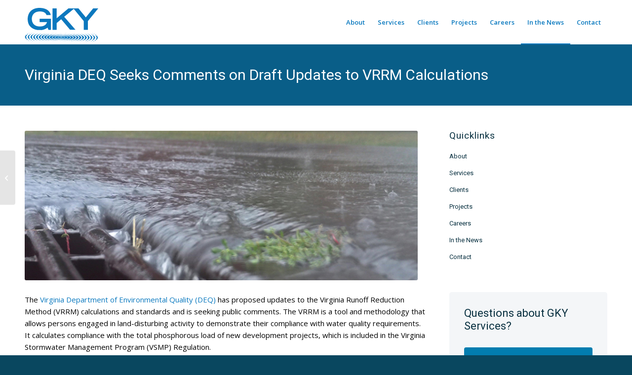

--- FILE ---
content_type: text/html; charset=UTF-8
request_url: https://gky.com/virginia-deq-seeks-comments-on-draft-updates-to-vrmm-calculations/
body_size: 201597
content:
<!DOCTYPE html>
<html lang="en-US" class="html_stretched responsive av-preloader-disabled  html_header_top html_logo_left html_main_nav_header html_menu_right html_slim html_header_sticky html_header_shrinking_disabled html_mobile_menu_phone html_header_searchicon html_content_align_center html_header_unstick_top_disabled html_header_stretch_disabled html_av-overlay-side html_av-overlay-side-classic html_av-submenu-noclone html_entry_id_3487 av-cookies-no-cookie-consent av-no-preview av-default-lightbox html_text_menu_active av-mobile-menu-switch-default">
<head>
<meta charset="UTF-8" />


<!-- mobile setting -->
<meta name="viewport" content="width=device-width, initial-scale=1">

<!-- Scripts/CSS and wp_head hook -->
<meta name='robots' content='index, follow, max-image-preview:large, max-snippet:-1, max-video-preview:-1' />
	<style>img:is([sizes="auto" i], [sizes^="auto," i]) { contain-intrinsic-size: 3000px 1500px }</style>
	
	<!-- This site is optimized with the Yoast SEO plugin v25.7 - https://yoast.com/wordpress/plugins/seo/ -->
	<title>Virginia DEQ Seeks Comments on Draft Updates to VRRM Calculations - GKY</title>
	<link rel="canonical" href="https://gky.com/virginia-deq-seeks-comments-on-draft-updates-to-vrmm-calculations/" />
	<meta property="og:locale" content="en_US" />
	<meta property="og:type" content="article" />
	<meta property="og:title" content="Virginia DEQ Seeks Comments on Draft Updates to VRRM Calculations - GKY" />
	<meta property="og:url" content="https://gky.com/virginia-deq-seeks-comments-on-draft-updates-to-vrmm-calculations/" />
	<meta property="og:site_name" content="GKY" />
	<meta property="article:published_time" content="2023-07-31T18:13:35+00:00" />
	<meta property="article:modified_time" content="2023-08-17T13:23:08+00:00" />
	<meta property="og:image" content="https://gky.com/wp-content/uploads/Virginia-DEQ-Seeks-Comments-on-VRMM-Updates.jpg" />
	<meta property="og:image:width" content="845" />
	<meta property="og:image:height" content="321" />
	<meta property="og:image:type" content="image/jpeg" />
	<meta name="author" content="ACS Admin" />
	<meta name="twitter:card" content="summary_large_image" />
	<meta name="twitter:label1" content="Written by" />
	<meta name="twitter:data1" content="ACS Admin" />
	<meta name="twitter:label2" content="Est. reading time" />
	<meta name="twitter:data2" content="1 minute" />
	<script type="application/ld+json" class="yoast-schema-graph">{"@context":"https://schema.org","@graph":[{"@type":"WebPage","@id":"https://gky.com/virginia-deq-seeks-comments-on-draft-updates-to-vrmm-calculations/","url":"https://gky.com/virginia-deq-seeks-comments-on-draft-updates-to-vrmm-calculations/","name":"Virginia DEQ Seeks Comments on Draft Updates to VRRM Calculations - GKY","isPartOf":{"@id":"https://gky.com/#website"},"primaryImageOfPage":{"@id":"https://gky.com/virginia-deq-seeks-comments-on-draft-updates-to-vrmm-calculations/#primaryimage"},"image":{"@id":"https://gky.com/virginia-deq-seeks-comments-on-draft-updates-to-vrmm-calculations/#primaryimage"},"thumbnailUrl":"https://gky.com/wp-content/uploads/Virginia-DEQ-Seeks-Comments-on-VRMM-Updates.jpg","datePublished":"2023-07-31T18:13:35+00:00","dateModified":"2023-08-17T13:23:08+00:00","author":{"@id":"https://gky.com/#/schema/person/cbb6df38b20ca11badef55eb00319349"},"breadcrumb":{"@id":"https://gky.com/virginia-deq-seeks-comments-on-draft-updates-to-vrmm-calculations/#breadcrumb"},"inLanguage":"en-US","potentialAction":[{"@type":"ReadAction","target":["https://gky.com/virginia-deq-seeks-comments-on-draft-updates-to-vrmm-calculations/"]}]},{"@type":"ImageObject","inLanguage":"en-US","@id":"https://gky.com/virginia-deq-seeks-comments-on-draft-updates-to-vrmm-calculations/#primaryimage","url":"https://gky.com/wp-content/uploads/Virginia-DEQ-Seeks-Comments-on-VRMM-Updates.jpg","contentUrl":"https://gky.com/wp-content/uploads/Virginia-DEQ-Seeks-Comments-on-VRMM-Updates.jpg","width":845,"height":321},{"@type":"BreadcrumbList","@id":"https://gky.com/virginia-deq-seeks-comments-on-draft-updates-to-vrmm-calculations/#breadcrumb","itemListElement":[{"@type":"ListItem","position":1,"name":"Home","item":"https://gky.com/"},{"@type":"ListItem","position":2,"name":"Virginia DEQ Seeks Comments on Draft Updates to VRRM Calculations"}]},{"@type":"WebSite","@id":"https://gky.com/#website","url":"https://gky.com/","name":"GKY","description":"Water Resources Services","potentialAction":[{"@type":"SearchAction","target":{"@type":"EntryPoint","urlTemplate":"https://gky.com/?s={search_term_string}"},"query-input":{"@type":"PropertyValueSpecification","valueRequired":true,"valueName":"search_term_string"}}],"inLanguage":"en-US"},{"@type":"Person","@id":"https://gky.com/#/schema/person/cbb6df38b20ca11badef55eb00319349","name":"ACS Admin","image":{"@type":"ImageObject","inLanguage":"en-US","@id":"https://gky.com/#/schema/person/image/","url":"https://secure.gravatar.com/avatar/633e0b156cf56f5090c06e62445a5b2035261a983a180a496c7fbe85f7760d43?s=96&d=mm&r=g","contentUrl":"https://secure.gravatar.com/avatar/633e0b156cf56f5090c06e62445a5b2035261a983a180a496c7fbe85f7760d43?s=96&d=mm&r=g","caption":"ACS Admin"},"url":"https://gky.com/author/acs-admin/"}]}</script>
	<!-- / Yoast SEO plugin. -->


<link rel="alternate" type="application/rss+xml" title="GKY &raquo; Feed" href="https://gky.com/feed/" />
<link rel="alternate" type="application/rss+xml" title="GKY &raquo; Comments Feed" href="https://gky.com/comments/feed/" />
<link rel="alternate" type="application/rss+xml" title="GKY &raquo; Virginia DEQ Seeks Comments on Draft Updates to VRRM Calculations Comments Feed" href="https://gky.com/virginia-deq-seeks-comments-on-draft-updates-to-vrmm-calculations/feed/" />
<link rel='stylesheet' id='avia-grid-css' href='https://gky.com/wp-content/themes/enfold/css/grid.css' type='text/css' media='all' />
<link rel='stylesheet' id='avia-base-css' href='https://gky.com/wp-content/themes/enfold/css/base.css' type='text/css' media='all' />
<link rel='stylesheet' id='avia-layout-css' href='https://gky.com/wp-content/themes/enfold/css/layout.css' type='text/css' media='all' />
<link rel='stylesheet' id='avia-module-blog-css' href='https://gky.com/wp-content/themes/enfold/config-templatebuilder/avia-shortcodes/blog/blog.css' type='text/css' media='all' />
<link rel='stylesheet' id='avia-module-postslider-css' href='https://gky.com/wp-content/themes/enfold/config-templatebuilder/avia-shortcodes/postslider/postslider.css' type='text/css' media='all' />
<link rel='stylesheet' id='avia-module-button-css' href='https://gky.com/wp-content/themes/enfold/config-templatebuilder/avia-shortcodes/buttons/buttons.css' type='text/css' media='all' />
<link rel='stylesheet' id='avia-module-comments-css' href='https://gky.com/wp-content/themes/enfold/config-templatebuilder/avia-shortcodes/comments/comments.css' type='text/css' media='all' />
<link rel='stylesheet' id='avia-module-dynamic-field-css' href='https://gky.com/wp-content/themes/enfold/config-templatebuilder/avia-shortcodes/dynamic_field/dynamic_field.css' type='text/css' media='all' />
<link rel='stylesheet' id='avia-module-slideshow-css' href='https://gky.com/wp-content/themes/enfold/config-templatebuilder/avia-shortcodes/slideshow/slideshow.css' type='text/css' media='all' />
<link rel='stylesheet' id='avia-module-gallery-css' href='https://gky.com/wp-content/themes/enfold/config-templatebuilder/avia-shortcodes/gallery/gallery.css' type='text/css' media='all' />
<link rel='stylesheet' id='avia-module-gridrow-css' href='https://gky.com/wp-content/themes/enfold/config-templatebuilder/avia-shortcodes/grid_row/grid_row.css' type='text/css' media='all' />
<link rel='stylesheet' id='avia-module-hr-css' href='https://gky.com/wp-content/themes/enfold/config-templatebuilder/avia-shortcodes/hr/hr.css' type='text/css' media='all' />
<link rel='stylesheet' id='avia-module-icon-css' href='https://gky.com/wp-content/themes/enfold/config-templatebuilder/avia-shortcodes/icon/icon.css' type='text/css' media='all' />
<link rel='stylesheet' id='avia-module-icon-circles-css' href='https://gky.com/wp-content/themes/enfold/config-templatebuilder/avia-shortcodes/icon_circles/icon_circles.css' type='text/css' media='all' />
<link rel='stylesheet' id='avia-module-iconlist-css' href='https://gky.com/wp-content/themes/enfold/config-templatebuilder/avia-shortcodes/iconlist/iconlist.css' type='text/css' media='all' />
<link rel='stylesheet' id='avia-module-image-css' href='https://gky.com/wp-content/themes/enfold/config-templatebuilder/avia-shortcodes/image/image.css' type='text/css' media='all' />
<link rel='stylesheet' id='avia-module-image-diff-css' href='https://gky.com/wp-content/themes/enfold/config-templatebuilder/avia-shortcodes/image_diff/image_diff.css' type='text/css' media='all' />
<link rel='stylesheet' id='avia-module-sc-lottie-animation-css' href='https://gky.com/wp-content/themes/enfold/config-templatebuilder/avia-shortcodes/lottie_animation/lottie_animation.css' type='text/css' media='all' />
<link rel='stylesheet' id='avia-module-slideshow-fullsize-css' href='https://gky.com/wp-content/themes/enfold/config-templatebuilder/avia-shortcodes/slideshow_fullsize/slideshow_fullsize.css' type='text/css' media='all' />
<link rel='stylesheet' id='avia-module-social-css' href='https://gky.com/wp-content/themes/enfold/config-templatebuilder/avia-shortcodes/social_share/social_share.css' type='text/css' media='all' />
<link rel='stylesheet' id='avia-module-tabs-css' href='https://gky.com/wp-content/themes/enfold/config-templatebuilder/avia-shortcodes/tabs/tabs.css' type='text/css' media='all' />
<link rel='stylesheet' id='avia-module-video-css' href='https://gky.com/wp-content/themes/enfold/config-templatebuilder/avia-shortcodes/video/video.css' type='text/css' media='all' />
<link rel='stylesheet' id='wp-block-library-css' href='https://gky.com/wp-includes/css/dist/block-library/style.min.css' type='text/css' media='all' />
<style id='safe-svg-svg-icon-style-inline-css' type='text/css'>
.safe-svg-cover{text-align:center}.safe-svg-cover .safe-svg-inside{display:inline-block;max-width:100%}.safe-svg-cover svg{fill:currentColor;height:100%;max-height:100%;max-width:100%;width:100%}

</style>
<link rel='stylesheet' id='enfold-custom-block-css-css' href='https://gky.com/wp-content/themes/enfold/wp-blocks/src/textblock/style.css' type='text/css' media='all' />
<style id='global-styles-inline-css' type='text/css'>
:root{--wp--preset--aspect-ratio--square: 1;--wp--preset--aspect-ratio--4-3: 4/3;--wp--preset--aspect-ratio--3-4: 3/4;--wp--preset--aspect-ratio--3-2: 3/2;--wp--preset--aspect-ratio--2-3: 2/3;--wp--preset--aspect-ratio--16-9: 16/9;--wp--preset--aspect-ratio--9-16: 9/16;--wp--preset--color--black: #000000;--wp--preset--color--cyan-bluish-gray: #abb8c3;--wp--preset--color--white: #ffffff;--wp--preset--color--pale-pink: #f78da7;--wp--preset--color--vivid-red: #cf2e2e;--wp--preset--color--luminous-vivid-orange: #ff6900;--wp--preset--color--luminous-vivid-amber: #fcb900;--wp--preset--color--light-green-cyan: #7bdcb5;--wp--preset--color--vivid-green-cyan: #00d084;--wp--preset--color--pale-cyan-blue: #8ed1fc;--wp--preset--color--vivid-cyan-blue: #0693e3;--wp--preset--color--vivid-purple: #9b51e0;--wp--preset--color--metallic-red: #b02b2c;--wp--preset--color--maximum-yellow-red: #edae44;--wp--preset--color--yellow-sun: #eeee22;--wp--preset--color--palm-leaf: #83a846;--wp--preset--color--aero: #7bb0e7;--wp--preset--color--old-lavender: #745f7e;--wp--preset--color--steel-teal: #5f8789;--wp--preset--color--raspberry-pink: #d65799;--wp--preset--color--medium-turquoise: #4ecac2;--wp--preset--gradient--vivid-cyan-blue-to-vivid-purple: linear-gradient(135deg,rgba(6,147,227,1) 0%,rgb(155,81,224) 100%);--wp--preset--gradient--light-green-cyan-to-vivid-green-cyan: linear-gradient(135deg,rgb(122,220,180) 0%,rgb(0,208,130) 100%);--wp--preset--gradient--luminous-vivid-amber-to-luminous-vivid-orange: linear-gradient(135deg,rgba(252,185,0,1) 0%,rgba(255,105,0,1) 100%);--wp--preset--gradient--luminous-vivid-orange-to-vivid-red: linear-gradient(135deg,rgba(255,105,0,1) 0%,rgb(207,46,46) 100%);--wp--preset--gradient--very-light-gray-to-cyan-bluish-gray: linear-gradient(135deg,rgb(238,238,238) 0%,rgb(169,184,195) 100%);--wp--preset--gradient--cool-to-warm-spectrum: linear-gradient(135deg,rgb(74,234,220) 0%,rgb(151,120,209) 20%,rgb(207,42,186) 40%,rgb(238,44,130) 60%,rgb(251,105,98) 80%,rgb(254,248,76) 100%);--wp--preset--gradient--blush-light-purple: linear-gradient(135deg,rgb(255,206,236) 0%,rgb(152,150,240) 100%);--wp--preset--gradient--blush-bordeaux: linear-gradient(135deg,rgb(254,205,165) 0%,rgb(254,45,45) 50%,rgb(107,0,62) 100%);--wp--preset--gradient--luminous-dusk: linear-gradient(135deg,rgb(255,203,112) 0%,rgb(199,81,192) 50%,rgb(65,88,208) 100%);--wp--preset--gradient--pale-ocean: linear-gradient(135deg,rgb(255,245,203) 0%,rgb(182,227,212) 50%,rgb(51,167,181) 100%);--wp--preset--gradient--electric-grass: linear-gradient(135deg,rgb(202,248,128) 0%,rgb(113,206,126) 100%);--wp--preset--gradient--midnight: linear-gradient(135deg,rgb(2,3,129) 0%,rgb(40,116,252) 100%);--wp--preset--font-size--small: 1rem;--wp--preset--font-size--medium: 1.125rem;--wp--preset--font-size--large: 1.75rem;--wp--preset--font-size--x-large: clamp(1.75rem, 3vw, 2.25rem);--wp--preset--spacing--20: 0.44rem;--wp--preset--spacing--30: 0.67rem;--wp--preset--spacing--40: 1rem;--wp--preset--spacing--50: 1.5rem;--wp--preset--spacing--60: 2.25rem;--wp--preset--spacing--70: 3.38rem;--wp--preset--spacing--80: 5.06rem;--wp--preset--shadow--natural: 6px 6px 9px rgba(0, 0, 0, 0.2);--wp--preset--shadow--deep: 12px 12px 50px rgba(0, 0, 0, 0.4);--wp--preset--shadow--sharp: 6px 6px 0px rgba(0, 0, 0, 0.2);--wp--preset--shadow--outlined: 6px 6px 0px -3px rgba(255, 255, 255, 1), 6px 6px rgba(0, 0, 0, 1);--wp--preset--shadow--crisp: 6px 6px 0px rgba(0, 0, 0, 1);}:root { --wp--style--global--content-size: 800px;--wp--style--global--wide-size: 1130px; }:where(body) { margin: 0; }.wp-site-blocks > .alignleft { float: left; margin-right: 2em; }.wp-site-blocks > .alignright { float: right; margin-left: 2em; }.wp-site-blocks > .aligncenter { justify-content: center; margin-left: auto; margin-right: auto; }:where(.is-layout-flex){gap: 0.5em;}:where(.is-layout-grid){gap: 0.5em;}.is-layout-flow > .alignleft{float: left;margin-inline-start: 0;margin-inline-end: 2em;}.is-layout-flow > .alignright{float: right;margin-inline-start: 2em;margin-inline-end: 0;}.is-layout-flow > .aligncenter{margin-left: auto !important;margin-right: auto !important;}.is-layout-constrained > .alignleft{float: left;margin-inline-start: 0;margin-inline-end: 2em;}.is-layout-constrained > .alignright{float: right;margin-inline-start: 2em;margin-inline-end: 0;}.is-layout-constrained > .aligncenter{margin-left: auto !important;margin-right: auto !important;}.is-layout-constrained > :where(:not(.alignleft):not(.alignright):not(.alignfull)){max-width: var(--wp--style--global--content-size);margin-left: auto !important;margin-right: auto !important;}.is-layout-constrained > .alignwide{max-width: var(--wp--style--global--wide-size);}body .is-layout-flex{display: flex;}.is-layout-flex{flex-wrap: wrap;align-items: center;}.is-layout-flex > :is(*, div){margin: 0;}body .is-layout-grid{display: grid;}.is-layout-grid > :is(*, div){margin: 0;}body{padding-top: 0px;padding-right: 0px;padding-bottom: 0px;padding-left: 0px;}a:where(:not(.wp-element-button)){text-decoration: underline;}:root :where(.wp-element-button, .wp-block-button__link){background-color: #32373c;border-width: 0;color: #fff;font-family: inherit;font-size: inherit;line-height: inherit;padding: calc(0.667em + 2px) calc(1.333em + 2px);text-decoration: none;}.has-black-color{color: var(--wp--preset--color--black) !important;}.has-cyan-bluish-gray-color{color: var(--wp--preset--color--cyan-bluish-gray) !important;}.has-white-color{color: var(--wp--preset--color--white) !important;}.has-pale-pink-color{color: var(--wp--preset--color--pale-pink) !important;}.has-vivid-red-color{color: var(--wp--preset--color--vivid-red) !important;}.has-luminous-vivid-orange-color{color: var(--wp--preset--color--luminous-vivid-orange) !important;}.has-luminous-vivid-amber-color{color: var(--wp--preset--color--luminous-vivid-amber) !important;}.has-light-green-cyan-color{color: var(--wp--preset--color--light-green-cyan) !important;}.has-vivid-green-cyan-color{color: var(--wp--preset--color--vivid-green-cyan) !important;}.has-pale-cyan-blue-color{color: var(--wp--preset--color--pale-cyan-blue) !important;}.has-vivid-cyan-blue-color{color: var(--wp--preset--color--vivid-cyan-blue) !important;}.has-vivid-purple-color{color: var(--wp--preset--color--vivid-purple) !important;}.has-metallic-red-color{color: var(--wp--preset--color--metallic-red) !important;}.has-maximum-yellow-red-color{color: var(--wp--preset--color--maximum-yellow-red) !important;}.has-yellow-sun-color{color: var(--wp--preset--color--yellow-sun) !important;}.has-palm-leaf-color{color: var(--wp--preset--color--palm-leaf) !important;}.has-aero-color{color: var(--wp--preset--color--aero) !important;}.has-old-lavender-color{color: var(--wp--preset--color--old-lavender) !important;}.has-steel-teal-color{color: var(--wp--preset--color--steel-teal) !important;}.has-raspberry-pink-color{color: var(--wp--preset--color--raspberry-pink) !important;}.has-medium-turquoise-color{color: var(--wp--preset--color--medium-turquoise) !important;}.has-black-background-color{background-color: var(--wp--preset--color--black) !important;}.has-cyan-bluish-gray-background-color{background-color: var(--wp--preset--color--cyan-bluish-gray) !important;}.has-white-background-color{background-color: var(--wp--preset--color--white) !important;}.has-pale-pink-background-color{background-color: var(--wp--preset--color--pale-pink) !important;}.has-vivid-red-background-color{background-color: var(--wp--preset--color--vivid-red) !important;}.has-luminous-vivid-orange-background-color{background-color: var(--wp--preset--color--luminous-vivid-orange) !important;}.has-luminous-vivid-amber-background-color{background-color: var(--wp--preset--color--luminous-vivid-amber) !important;}.has-light-green-cyan-background-color{background-color: var(--wp--preset--color--light-green-cyan) !important;}.has-vivid-green-cyan-background-color{background-color: var(--wp--preset--color--vivid-green-cyan) !important;}.has-pale-cyan-blue-background-color{background-color: var(--wp--preset--color--pale-cyan-blue) !important;}.has-vivid-cyan-blue-background-color{background-color: var(--wp--preset--color--vivid-cyan-blue) !important;}.has-vivid-purple-background-color{background-color: var(--wp--preset--color--vivid-purple) !important;}.has-metallic-red-background-color{background-color: var(--wp--preset--color--metallic-red) !important;}.has-maximum-yellow-red-background-color{background-color: var(--wp--preset--color--maximum-yellow-red) !important;}.has-yellow-sun-background-color{background-color: var(--wp--preset--color--yellow-sun) !important;}.has-palm-leaf-background-color{background-color: var(--wp--preset--color--palm-leaf) !important;}.has-aero-background-color{background-color: var(--wp--preset--color--aero) !important;}.has-old-lavender-background-color{background-color: var(--wp--preset--color--old-lavender) !important;}.has-steel-teal-background-color{background-color: var(--wp--preset--color--steel-teal) !important;}.has-raspberry-pink-background-color{background-color: var(--wp--preset--color--raspberry-pink) !important;}.has-medium-turquoise-background-color{background-color: var(--wp--preset--color--medium-turquoise) !important;}.has-black-border-color{border-color: var(--wp--preset--color--black) !important;}.has-cyan-bluish-gray-border-color{border-color: var(--wp--preset--color--cyan-bluish-gray) !important;}.has-white-border-color{border-color: var(--wp--preset--color--white) !important;}.has-pale-pink-border-color{border-color: var(--wp--preset--color--pale-pink) !important;}.has-vivid-red-border-color{border-color: var(--wp--preset--color--vivid-red) !important;}.has-luminous-vivid-orange-border-color{border-color: var(--wp--preset--color--luminous-vivid-orange) !important;}.has-luminous-vivid-amber-border-color{border-color: var(--wp--preset--color--luminous-vivid-amber) !important;}.has-light-green-cyan-border-color{border-color: var(--wp--preset--color--light-green-cyan) !important;}.has-vivid-green-cyan-border-color{border-color: var(--wp--preset--color--vivid-green-cyan) !important;}.has-pale-cyan-blue-border-color{border-color: var(--wp--preset--color--pale-cyan-blue) !important;}.has-vivid-cyan-blue-border-color{border-color: var(--wp--preset--color--vivid-cyan-blue) !important;}.has-vivid-purple-border-color{border-color: var(--wp--preset--color--vivid-purple) !important;}.has-metallic-red-border-color{border-color: var(--wp--preset--color--metallic-red) !important;}.has-maximum-yellow-red-border-color{border-color: var(--wp--preset--color--maximum-yellow-red) !important;}.has-yellow-sun-border-color{border-color: var(--wp--preset--color--yellow-sun) !important;}.has-palm-leaf-border-color{border-color: var(--wp--preset--color--palm-leaf) !important;}.has-aero-border-color{border-color: var(--wp--preset--color--aero) !important;}.has-old-lavender-border-color{border-color: var(--wp--preset--color--old-lavender) !important;}.has-steel-teal-border-color{border-color: var(--wp--preset--color--steel-teal) !important;}.has-raspberry-pink-border-color{border-color: var(--wp--preset--color--raspberry-pink) !important;}.has-medium-turquoise-border-color{border-color: var(--wp--preset--color--medium-turquoise) !important;}.has-vivid-cyan-blue-to-vivid-purple-gradient-background{background: var(--wp--preset--gradient--vivid-cyan-blue-to-vivid-purple) !important;}.has-light-green-cyan-to-vivid-green-cyan-gradient-background{background: var(--wp--preset--gradient--light-green-cyan-to-vivid-green-cyan) !important;}.has-luminous-vivid-amber-to-luminous-vivid-orange-gradient-background{background: var(--wp--preset--gradient--luminous-vivid-amber-to-luminous-vivid-orange) !important;}.has-luminous-vivid-orange-to-vivid-red-gradient-background{background: var(--wp--preset--gradient--luminous-vivid-orange-to-vivid-red) !important;}.has-very-light-gray-to-cyan-bluish-gray-gradient-background{background: var(--wp--preset--gradient--very-light-gray-to-cyan-bluish-gray) !important;}.has-cool-to-warm-spectrum-gradient-background{background: var(--wp--preset--gradient--cool-to-warm-spectrum) !important;}.has-blush-light-purple-gradient-background{background: var(--wp--preset--gradient--blush-light-purple) !important;}.has-blush-bordeaux-gradient-background{background: var(--wp--preset--gradient--blush-bordeaux) !important;}.has-luminous-dusk-gradient-background{background: var(--wp--preset--gradient--luminous-dusk) !important;}.has-pale-ocean-gradient-background{background: var(--wp--preset--gradient--pale-ocean) !important;}.has-electric-grass-gradient-background{background: var(--wp--preset--gradient--electric-grass) !important;}.has-midnight-gradient-background{background: var(--wp--preset--gradient--midnight) !important;}.has-small-font-size{font-size: var(--wp--preset--font-size--small) !important;}.has-medium-font-size{font-size: var(--wp--preset--font-size--medium) !important;}.has-large-font-size{font-size: var(--wp--preset--font-size--large) !important;}.has-x-large-font-size{font-size: var(--wp--preset--font-size--x-large) !important;}
:where(.wp-block-post-template.is-layout-flex){gap: 1.25em;}:where(.wp-block-post-template.is-layout-grid){gap: 1.25em;}
:where(.wp-block-columns.is-layout-flex){gap: 2em;}:where(.wp-block-columns.is-layout-grid){gap: 2em;}
:root :where(.wp-block-pullquote){font-size: 1.5em;line-height: 1.6;}
</style>
<link rel='stylesheet' id='avia-scs-css' href='https://gky.com/wp-content/themes/enfold/css/shortcodes.css' type='text/css' media='all' />
<link rel='stylesheet' id='avia-fold-unfold-css' href='https://gky.com/wp-content/themes/enfold/css/avia-snippet-fold-unfold.css' type='text/css' media='all' />
<link rel='stylesheet' id='avia-popup-css-css' href='https://gky.com/wp-content/themes/enfold/js/aviapopup/magnific-popup.min.css' type='text/css' media='screen' />
<link rel='stylesheet' id='avia-lightbox-css' href='https://gky.com/wp-content/themes/enfold/css/avia-snippet-lightbox.css' type='text/css' media='screen' />
<link rel='stylesheet' id='avia-widget-css-css' href='https://gky.com/wp-content/themes/enfold/css/avia-snippet-widget.css' type='text/css' media='screen' />
<link rel='stylesheet' id='mediaelement-css' href='https://gky.com/wp-includes/js/mediaelement/mediaelementplayer-legacy.min.css' type='text/css' media='all' />
<link rel='stylesheet' id='wp-mediaelement-css' href='https://gky.com/wp-includes/js/mediaelement/wp-mediaelement.min.css' type='text/css' media='all' />
<link rel='stylesheet' id='avia-dynamic-css' href='https://gky.com/wp-content/uploads/dynamic_avia/gky.css' type='text/css' media='all' />
<link rel='stylesheet' id='avia-custom-css' href='https://gky.com/wp-content/themes/enfold/css/custom.css' type='text/css' media='all' />
<link rel='stylesheet' id='avia-style-css' href='https://gky.com/wp-content/themes/enfold-child/style.css' type='text/css' media='all' />
<link rel='stylesheet' id='avia-gravity-css' href='https://gky.com/wp-content/themes/enfold/config-gravityforms/gravity-mod.css' type='text/css' media='screen' />
<link rel='stylesheet' id='avia-single-post-3487-css' href='https://gky.com/wp-content/uploads/dynamic_avia/avia_posts_css/post-3487.css?ver=ver-1769166588' type='text/css' media='all' />
<script type="text/javascript" src="https://gky.com/wp-content/uploads/dynamic_avia/avia-head-scripts-4f5eead831c86c2e16cfa55444a254ca.js" id="avia-head-scripts-js"></script>
<link rel="https://api.w.org/" href="https://gky.com/wp-json/" /><link rel="alternate" title="JSON" type="application/json" href="https://gky.com/wp-json/wp/v2/posts/3487" /><link rel="EditURI" type="application/rsd+xml" title="RSD" href="https://gky.com/xmlrpc.php?rsd" />
<meta name="generator" content="WordPress 6.8.3" />
<link rel='shortlink' href='https://gky.com/?p=3487' />
<link rel="alternate" title="oEmbed (JSON)" type="application/json+oembed" href="https://gky.com/wp-json/oembed/1.0/embed?url=https%3A%2F%2Fgky.com%2Fvirginia-deq-seeks-comments-on-draft-updates-to-vrmm-calculations%2F" />
<link rel="alternate" title="oEmbed (XML)" type="text/xml+oembed" href="https://gky.com/wp-json/oembed/1.0/embed?url=https%3A%2F%2Fgky.com%2Fvirginia-deq-seeks-comments-on-draft-updates-to-vrmm-calculations%2F&#038;format=xml" />

<link rel="icon" href="/wp-content/uploads/favicon-gky.png" type="image/png">
<!--[if lt IE 9]><script src="https://gky.com/wp-content/themes/enfold/js/html5shiv.js"></script><![endif]--><link rel="profile" href="https://gmpg.org/xfn/11" />
<link rel="alternate" type="application/rss+xml" title="GKY RSS2 Feed" href="https://gky.com/feed/" />
<link rel="pingback" href="https://gky.com/xmlrpc.php" />

<!-- To speed up the rendering and to display the site as fast as possible to the user we include some styles and scripts for above the fold content inline -->
<script type="text/javascript">'use strict';var avia_is_mobile=!1;if(/Android|webOS|iPhone|iPad|iPod|BlackBerry|IEMobile|Opera Mini/i.test(navigator.userAgent)&&'ontouchstart' in document.documentElement){avia_is_mobile=!0;document.documentElement.className+=' avia_mobile '}
else{document.documentElement.className+=' avia_desktop '};document.documentElement.className+=' js_active ';(function(){var e=['-webkit-','-moz-','-ms-',''],n='',o=!1,a=!1;for(var t in e){if(e[t]+'transform' in document.documentElement.style){o=!0;n=e[t]+'transform'};if(e[t]+'perspective' in document.documentElement.style){a=!0}};if(o){document.documentElement.className+=' avia_transform '};if(a){document.documentElement.className+=' avia_transform3d '};if(typeof document.getElementsByClassName=='function'&&typeof document.documentElement.getBoundingClientRect=='function'&&avia_is_mobile==!1){if(n&&window.innerHeight>0){setTimeout(function(){var e=0,o={},a=0,t=document.getElementsByClassName('av-parallax'),i=window.pageYOffset||document.documentElement.scrollTop;for(e=0;e<t.length;e++){t[e].style.top='0px';o=t[e].getBoundingClientRect();a=Math.ceil((window.innerHeight+i-o.top)*0.3);t[e].style[n]='translate(0px, '+a+'px)';t[e].style.top='auto';t[e].className+=' enabled-parallax '}},50)}}})();</script><style type="text/css">
		@font-face {font-family: 'entypo-fontello-enfold'; font-weight: normal; font-style: normal; font-display: swap;
		src: url('https://gky.com/wp-content/themes/enfold/config-templatebuilder/avia-template-builder/assets/fonts/entypo-fontello-enfold/entypo-fontello-enfold.woff2') format('woff2'),
		url('https://gky.com/wp-content/themes/enfold/config-templatebuilder/avia-template-builder/assets/fonts/entypo-fontello-enfold/entypo-fontello-enfold.woff') format('woff'),
		url('https://gky.com/wp-content/themes/enfold/config-templatebuilder/avia-template-builder/assets/fonts/entypo-fontello-enfold/entypo-fontello-enfold.ttf') format('truetype'),
		url('https://gky.com/wp-content/themes/enfold/config-templatebuilder/avia-template-builder/assets/fonts/entypo-fontello-enfold/entypo-fontello-enfold.svg#entypo-fontello-enfold') format('svg'),
		url('https://gky.com/wp-content/themes/enfold/config-templatebuilder/avia-template-builder/assets/fonts/entypo-fontello-enfold/entypo-fontello-enfold.eot'),
		url('https://gky.com/wp-content/themes/enfold/config-templatebuilder/avia-template-builder/assets/fonts/entypo-fontello-enfold/entypo-fontello-enfold.eot?#iefix') format('embedded-opentype');
		}

		#top .avia-font-entypo-fontello-enfold, body .avia-font-entypo-fontello-enfold, html body [data-av_iconfont='entypo-fontello-enfold']:before{ font-family: 'entypo-fontello-enfold'; }
		
		@font-face {font-family: 'entypo-fontello'; font-weight: normal; font-style: normal; font-display: swap;
		src: url('https://gky.com/wp-content/themes/enfold/config-templatebuilder/avia-template-builder/assets/fonts/entypo-fontello/entypo-fontello.woff2') format('woff2'),
		url('https://gky.com/wp-content/themes/enfold/config-templatebuilder/avia-template-builder/assets/fonts/entypo-fontello/entypo-fontello.woff') format('woff'),
		url('https://gky.com/wp-content/themes/enfold/config-templatebuilder/avia-template-builder/assets/fonts/entypo-fontello/entypo-fontello.ttf') format('truetype'),
		url('https://gky.com/wp-content/themes/enfold/config-templatebuilder/avia-template-builder/assets/fonts/entypo-fontello/entypo-fontello.svg#entypo-fontello') format('svg'),
		url('https://gky.com/wp-content/themes/enfold/config-templatebuilder/avia-template-builder/assets/fonts/entypo-fontello/entypo-fontello.eot'),
		url('https://gky.com/wp-content/themes/enfold/config-templatebuilder/avia-template-builder/assets/fonts/entypo-fontello/entypo-fontello.eot?#iefix') format('embedded-opentype');
		}

		#top .avia-font-entypo-fontello, body .avia-font-entypo-fontello, html body [data-av_iconfont='entypo-fontello']:before{ font-family: 'entypo-fontello'; }
		</style>

<!--
Debugging Info for Theme support: 

Theme: Enfold
Version: 7.1.1
Installed: enfold
AviaFramework Version: 5.6
AviaBuilder Version: 6.0
aviaElementManager Version: 1.0.1
- - - - - - - - - - -
ChildTheme: GKY
ChildTheme Version: 1.0
ChildTheme Installed: enfold

- - - - - - - - - - -
ML:1024-PU:33-PLA:4
WP:6.8.3
Compress: CSS:disabled - JS:all theme files
Updates: enabled - token has changed and not verified
PLAu:3
-->
</head>

<body id="top" class="wp-singular post-template-default single single-post postid-3487 single-format-standard wp-theme-enfold wp-child-theme-enfold-child stretched no_sidebar_border rtl_columns av-curtain-numeric roboto open_sans  tax_uncategorized post-type-post category-uncategorized avia-responsive-images-support" itemscope="itemscope" itemtype="https://schema.org/WebPage" >

	
	<div id='wrap_all'>

	
<header id='header' class='all_colors header_color light_bg_color  av_header_top av_logo_left av_main_nav_header av_menu_right av_slim av_header_sticky av_header_shrinking_disabled av_header_stretch_disabled av_mobile_menu_phone av_header_searchicon av_header_unstick_top_disabled av_bottom_nav_disabled  av_header_border_disabled'  data-av_shrink_factor='50' role="banner" itemscope="itemscope" itemtype="https://schema.org/WPHeader" >

		<div  id='header_main' class='container_wrap container_wrap_logo'>

        <div class='container av-logo-container'><div class='inner-container'><span class='logo avia-svg-logo'><a href='https://gky.com/' class='av-contains-svg' aria-label='GKY' ><svg xmlns="http://www.w3.org/2000/svg" viewBox="0 0 668.77 327.43" preserveAspectRatio="xMinYMid meet"><defs><style>.cls-1{fill:#0c78be;}</style></defs><g id="Layer_2" data-name="Layer 2"><g id="Layer_1-2" data-name="Layer 1"><path class="cls-1" d="M441.12,197.58h-2v3A20.87,20.87,0,0,1,441.12,197.58Z"></path><path class="cls-1" d="M76.65,189a122.31,122.31,0,0,0,37.75,11.76l38.63.63a120.26,120.26,0,0,0,14.22-2.5c6.61-1.62,8.78-2.35,24.75-9.25a178.83,178.83,0,0,0,16.35-9.82l7.81,20c4.76,0,18.17-.11,22.43-.11v-101H135.69v30.23h67.63c-9,27.05-29.71,40-66.84,40-40.83,0-71.6-23.33-71.6-68.95,0-26.79,14.33-67.62,74.79-67.62,44.29,0,54.63,22.8,59.14,32.62h38.45C228,16.44,179.45,0,135.16,0,58.25,0,27.22,50.12,27.22,101.57c0,33.22,11.22,56.57,28,72.37A115.31,115.31,0,0,0,76.65,189Z"></path><path class="cls-1" d="M574.62,199.63V120.4L668.77,4.77H622.36L555.79,86.45,489,4.77H397.58L290.7,94.67V4.77H253v194.9l37.66-.08v-62l41.11-34.21,80.56,95.65s43.83.55,50.08.55L359.13,81.15,446.18,8.9,537,120.4v79.23Z"></path><path class="cls-1" d="M259.3,298.3l0,0a3.4,3.4,0,0,1,.45,0,4.37,4.37,0,0,1,.52.12l-.06-.07a4.56,4.56,0,0,1-.33-.56A3.45,3.45,0,0,1,259.3,298.3Z"></path><path class="cls-1" d="M256.39,299.16c.12-.09.25-.15.38-.23a2.58,2.58,0,0,1-.39,0,3.94,3.94,0,0,1-2.52-1.66,4.63,4.63,0,0,1-.31-.58,4.22,4.22,0,0,1-.51.42c-.12.08-.26.14-.39.21a4.51,4.51,0,0,1,3,2.56A4.71,4.71,0,0,1,256.39,299.16Z"></path><path class="cls-1" d="M270.08,306.77l.22.2c-.05-.1-.1-.2-.14-.3Z"></path><path class="cls-1" d="M262.73,300l-.21-.05a4.4,4.4,0,0,1,.65,1,4.7,4.7,0,0,1,1.31-1.08A4,4,0,0,1,262.73,300Z"></path><path class="cls-1" d="M336.14,299.51a4,4,0,0,1,.88-.9,3.44,3.44,0,0,1-.45.05,3.23,3.23,0,0,1-2.32-.94c-.09-.1-.17-.21-.25-.31-.08.09-.15.19-.24.28a2.65,2.65,0,0,1-.26.21A3.91,3.91,0,0,1,336.14,299.51Z"></path><path class="cls-1" d="M249.64,297.54a3.77,3.77,0,0,1-2-1.52,4.12,4.12,0,0,1-.33-.62,4.09,4.09,0,0,1-.51.4,4,4,0,0,1-1,.44,4.54,4.54,0,0,1,2.45,2.42A4.53,4.53,0,0,1,249.64,297.54Z"></path><path class="cls-1" d="M262.53,305.72a4.5,4.5,0,0,1-.7.68,5.34,5.34,0,0,1,.83,1.32,4.45,4.45,0,0,1,.72-.78A4.62,4.62,0,0,1,262.53,305.72Z"></path><path class="cls-1" d="M265.66,299.27a3.07,3.07,0,0,1-.39.23,4.42,4.42,0,0,1,1.15-.22,3.35,3.35,0,0,1-.27-.45A3.42,3.42,0,0,1,265.66,299.27Z"></path><path class="cls-1" d="M236.62,303.53a3.82,3.82,0,0,1-.68,0,5,5,0,0,1,.23.53A5.11,5.11,0,0,1,236.62,303.53Z"></path><path class="cls-1" d="M232.23,300.61l-.15.14h.13l.1,0Z"></path><path class="cls-1" d="M225.12,299.76a4.11,4.11,0,0,1-.4-.85c-.17.15-.36.29-.55.43A5.07,5.07,0,0,1,225.12,299.76Z"></path><path class="cls-1" d="M52,289.64c.17.1.3.24.46.35a7.77,7.77,0,0,1-.9-3.45,7.21,7.21,0,0,1,.46-2.55,7,7,0,0,1-2.7.26,8.14,8.14,0,0,1-5.87-3.76,8.26,8.26,0,0,1-.77-7.54,6.69,6.69,0,0,1,1.41-2.09,6.37,6.37,0,0,1-2.47-1.17,8,8,0,0,1-2.9-7.3,8.11,8.11,0,0,1,4.06-6.57,6.53,6.53,0,0,1,2.65-.75,6.84,6.84,0,0,1-1.16-2.32A8.07,8.07,0,0,1,46,245.66a7.62,7.62,0,0,1,5.87-3.1,7,7,0,0,1,2.86.5,7,7,0,0,1-.26-2.54,7.69,7.69,0,0,1,.6-2.34,8.48,8.48,0,0,1-8.65-.84,8.37,8.37,0,0,1-3.25,8,8.29,8.29,0,0,1-8.5.56,9,9,0,0,1-1,8.14,8.61,8.61,0,0,1-7.38,2.71c2.14,2.09,3.2,4.68,3.08,6.57a9.55,9.55,0,0,1-4.12,5.84c2.95.18,5.46,1.4,6.75,3.46a8.59,8.59,0,0,1,.21,8.08A8,8,0,0,1,43.24,290,8.5,8.5,0,0,1,52,289.64Z"></path><path class="cls-1" d="M245,305.4a4.43,4.43,0,0,1,.82-.8,4.81,4.81,0,0,1-1.05.29A4.67,4.67,0,0,1,245,305.4Z"></path><path class="cls-1" d="M247.48,303.7c0-.09-.07-.18-.11-.28a3.92,3.92,0,0,1-.56.52C247,303.85,247.25,303.77,247.48,303.7Z"></path><path class="cls-1" d="M243,296a3.87,3.87,0,0,1-1.65-1.48,3.58,3.58,0,0,1-.29-.59,4,4,0,0,1-2.63,1,4.68,4.68,0,0,1,2.28,2.44A4.57,4.57,0,0,1,243,296Z"></path><path class="cls-1" d="M235.08,292.93a4.85,4.85,0,0,1-.27-.62,5,5,0,0,1-.53.37,3.88,3.88,0,0,1-3,.34,3.8,3.8,0,0,1-2.37-1.9,2.7,2.7,0,0,1-.25-.61,4.62,4.62,0,0,1-.55.35A3.85,3.85,0,0,1,225,291a3.89,3.89,0,0,1-2.28-2,3.07,3.07,0,0,1-.22-.6,4,4,0,0,1-.75.43,3.63,3.63,0,0,1-2.94-.05,3.94,3.94,0,0,1-2.15-2.22,3.15,3.15,0,0,1-.17-.6,3.44,3.44,0,0,1-.64.31,3.94,3.94,0,0,1-3.07-.11,4.08,4.08,0,0,1-2-2.48,3.16,3.16,0,0,1-.11-.6,4.17,4.17,0,0,1-.67.25,4,4,0,0,1-3.1-.42,4.24,4.24,0,0,1-1.81-2.8,4,4,0,0,1,0-.59,4,4,0,0,1-1.07.23,3.49,3.49,0,0,1-2.78-1.16,4.18,4.18,0,0,1-1.3-3.16,3,3,0,0,1,.09-.52,4.43,4.43,0,0,1-.81-.07,4,4,0,0,1-2.77-2.19,3.76,3.76,0,0,1,.39-4.42,3.24,3.24,0,0,1-.64-.48,4.06,4.06,0,0,1-1-3.78,4,4,0,0,1,2.29-3,3.5,3.5,0,0,1,.78-.23,3.24,3.24,0,0,1-.21-.69,4,4,0,0,1,1-3.43,4.05,4.05,0,0,1,3.09-1.39,3.09,3.09,0,0,1,.68.09,5.45,5.45,0,0,1,0-.7,3.93,3.93,0,0,1,1.71-2.77,3.85,3.85,0,0,1,3.09-.64,3.29,3.29,0,0,1,.69.23,3.6,3.6,0,0,1,.13-.73,3.85,3.85,0,0,1,2-2.37,3.81,3.81,0,0,1,3-.23,3.19,3.19,0,0,1,.65.3,3.93,3.93,0,0,1,.19-.67,3.88,3.88,0,0,1,2.16-2.19,4,4,0,0,1,3.1,0,3.86,3.86,0,0,1,.56.32,3.42,3.42,0,0,1,.22-.61,3.82,3.82,0,0,1,2.29-2,3.92,3.92,0,0,1,3.06.21,2.66,2.66,0,0,1,.53.34,3.9,3.9,0,0,1,.31-.73,3.73,3.73,0,0,1,2.33-1.86,3.94,3.94,0,0,1,3,.39,5.14,5.14,0,0,1,.54.37,3.42,3.42,0,0,1,.26-.59,3.94,3.94,0,0,1,2.41-1.87,3.77,3.77,0,0,1,2.95.38,3.19,3.19,0,0,1,.6.44,3.49,3.49,0,0,1,.29-.58,3.82,3.82,0,0,1,1.49-1.36A4.51,4.51,0,0,1,237,237a5,5,0,0,1-.47.88,4.39,4.39,0,0,1-2.87,1.85,4.6,4.6,0,0,1-4.1-1.29,4.47,4.47,0,0,1-7.4,1.64A4.68,4.68,0,0,1,219,243a4.46,4.46,0,0,1-4.18-1,4.79,4.79,0,0,1-.39.94,4.39,4.39,0,0,1-2.68,2.07,4.63,4.63,0,0,1-4.15-.88,4.49,4.49,0,0,1-2.89,3.18,4.55,4.55,0,0,1-4.24-.77,4.45,4.45,0,0,1-2.68,3.31,4.52,4.52,0,0,1-4.2-.43,4.45,4.45,0,0,1-6.54,3.42,4.36,4.36,0,0,1-5.85,4.15,4.69,4.69,0,0,1-.9,3.77,4.55,4.55,0,0,1-3.26,1.38,4.66,4.66,0,0,1,.89,3.12,4.27,4.27,0,0,1-1.73,2.52,4.47,4.47,0,0,1,2.67,1.9,4.6,4.6,0,0,1,.16,3.63,4.3,4.3,0,0,1,5.2,4.71,4.42,4.42,0,0,1,6.22,3.81,4.47,4.47,0,0,1,6.7,3.24,4.45,4.45,0,0,1,4.22-.53,4.53,4.53,0,0,1,2.76,3.26,4.47,4.47,0,0,1,7.12,2.42,4.43,4.43,0,0,1,4.2-.93,4.48,4.48,0,0,1,3.06,3,4.57,4.57,0,0,1,4.16-1.06,4.49,4.49,0,0,1,3.16,3,4.47,4.47,0,0,1,7.39,1.67,4.49,4.49,0,0,1,3.44-1.37A4,4,0,0,1,235.08,292.93Z"></path><path class="cls-1" d="M239.81,302.11v0l0,0Z"></path><path class="cls-1" d="M255,304.61a4.6,4.6,0,0,1-1.59,1.17,5,5,0,0,1,.42.83,5.18,5.18,0,0,1,1.51-1.32A4.79,4.79,0,0,1,255,304.61Z"></path><path class="cls-1" d="M317.42,304.12a5.57,5.57,0,0,1-.43-.56,3.86,3.86,0,0,1-1.26,1.08,5.23,5.23,0,0,1,.48.68A4.46,4.46,0,0,1,317.42,304.12Z"></path><path class="cls-1" d="M319.31,297.69a4,4,0,0,1-.44-.39,3.3,3.3,0,0,1-.22-.3,3.29,3.29,0,0,1-2.36,1.13,3.79,3.79,0,0,1,.87,1,4.41,4.41,0,0,1,.46-.51A3.74,3.74,0,0,1,319.31,297.69Z"></path><path class="cls-1" d="M314,297.3a2.5,2.5,0,0,1-.24-.22,2.86,2.86,0,0,1-.22-.3c-.09.09-.17.19-.26.27a3.24,3.24,0,0,1-2.38.81,3.29,3.29,0,0,1-2.26-1.12c-.08-.09-.14-.2-.22-.31a3.33,3.33,0,0,1-.25.28,4.85,4.85,0,0,1-.4.28h0a3.93,3.93,0,0,1,3,1.83A3.89,3.89,0,0,1,314,297.3Z"></path><path class="cls-1" d="M310.68,303.37l-.05-.08-.13.14Z"></path><path class="cls-1" d="M323.36,303.79a4.22,4.22,0,0,1-.53.59,4.27,4.27,0,0,1,1,1.16,5.29,5.29,0,0,1,.55-.7A3.78,3.78,0,0,1,323.36,303.79Z"></path><path class="cls-1" d="M330.74,298.53a3.22,3.22,0,0,1-1.62-.92,3.36,3.36,0,0,1-.24-.29,3.51,3.51,0,0,1-.79.7,4,4,0,0,1,1.72,1.41,4.23,4.23,0,0,1,.44-.51A3.65,3.65,0,0,1,330.74,298.53Z"></path><path class="cls-1" d="M331.44,305.68a2.83,2.83,0,0,1,.2-.28,3.32,3.32,0,0,1-.6-.29A4.49,4.49,0,0,1,331.44,305.68Z"></path><path class="cls-1" d="M324,297.51c-.08-.09-.15-.19-.23-.3a2.26,2.26,0,0,1-.25.29,3.1,3.1,0,0,1-1.19.69,3.91,3.91,0,0,1,1.16,1.13,4,4,0,0,1,1.39-1.17A3.2,3.2,0,0,1,324,297.51Z"></path><path class="cls-1" d="M329.65,304l.26.13-.19-.23A.61.61,0,0,1,329.65,304Z"></path><path class="cls-1" d="M285.16,301.32a3.92,3.92,0,0,1-.6.55,4.57,4.57,0,0,1,1.28,1.55,4.15,4.15,0,0,1,.69-.7,4,4,0,0,1-1-.86A5.07,5.07,0,0,1,285.16,301.32Z"></path><path class="cls-1" d="M289,295.5a2.94,2.94,0,0,1-.76-.69,3.53,3.53,0,0,1-.21-.32,2.23,2.23,0,0,1-.27.26,3.25,3.25,0,0,1-2.43.67,3.22,3.22,0,0,1-2.18-1.25,3.45,3.45,0,0,1-.2-.32,3.45,3.45,0,0,1-.28.26,3.27,3.27,0,0,1-4.6-.72,3.54,3.54,0,0,1-.19-.33,2.18,2.18,0,0,1-.28.25,3.31,3.31,0,0,1-2.46.6,3.23,3.23,0,0,1-2.14-1.33,2.17,2.17,0,0,1-.19-.33,3.27,3.27,0,0,1-4.86-.64c-.07-.11-.12-.22-.18-.33A3.28,3.28,0,0,1,265,292a3.12,3.12,0,0,1-2.07-1.36,3.17,3.17,0,0,1-.21-.41l-.29.22a3.3,3.3,0,0,1-4.55-1.07,2.49,2.49,0,0,1-.16-.33c-.12.09-.23.18-.36.26a3.22,3.22,0,0,1-2.48.33,3.3,3.3,0,0,1-2.15-1.93,3.21,3.21,0,0,1-.3.21,3.29,3.29,0,0,1-2.53.29,3.18,3.18,0,0,1-2-1.56c-.07-.13-.11-.27-.17-.4a2.82,2.82,0,0,1-.29.18,3.26,3.26,0,0,1-2.56.15,3,3,0,0,1-2-2,2.46,2.46,0,0,1-.42.23,3.07,3.07,0,0,1-2.5,0,3.31,3.31,0,0,1-1.81-1.86c0-.11-.06-.22-.09-.33a4,4,0,0,1-.47.22,3.14,3.14,0,0,1-2.51-.2,3.4,3.4,0,0,1-1.68-2.06,1.64,1.64,0,0,1-.05-.32l-.51.18a3.17,3.17,0,0,1-2.52-.47,3.44,3.44,0,0,1-1.46-2.32,2.83,2.83,0,0,1,0-.29,2.59,2.59,0,0,1-.62.1,3,3,0,0,1-2.4-1,3.52,3.52,0,0,1-1.08-2.67c0-.12,0-.23.06-.35h-.22a3.73,3.73,0,0,1-2.53-1.87l0,0v0a3.51,3.51,0,0,1,.19-3.28c.06-.1.14-.17.2-.26a2.34,2.34,0,0,1-.4-.32,3.46,3.46,0,0,1-.77-3.16,3.12,3.12,0,0,1,1.8-2.37,3.73,3.73,0,0,1,.67-.21,3.91,3.91,0,0,1-.17-.61,3,3,0,0,1,.9-2.64,3.45,3.45,0,0,1,2.64-1.19,1.86,1.86,0,0,1,.34.05c0-.11,0-.21,0-.31a3.41,3.41,0,0,1,1.4-2.35,3.06,3.06,0,0,1,2.5-.62,3.5,3.5,0,0,1,.55.17,1.54,1.54,0,0,1,0-.31,3.33,3.33,0,0,1,1.65-2.06,3.1,3.1,0,0,1,2.52-.28,2.91,2.91,0,0,1,.48.21,1.17,1.17,0,0,1,.09-.32,3.34,3.34,0,0,1,4.41-1.86,1.87,1.87,0,0,1,.31.17,2.09,2.09,0,0,1,.13-.35,3.26,3.26,0,0,1,1.92-1.7A3.3,3.3,0,0,1,246,248l.3.19c.06-.14.11-.3.18-.43a3.14,3.14,0,0,1,1.95-1.57,3.33,3.33,0,0,1,2.84.53,3.31,3.31,0,0,1,.15-.33,3.25,3.25,0,0,1,2-1.56,3.12,3.12,0,0,1,2.48.31,3,3,0,0,1,.36.26c.05-.11.1-.22.16-.33a3.17,3.17,0,0,1,4.86-.78,2.42,2.42,0,0,1,.18-.36,3.21,3.21,0,0,1,4.87-.65,3.3,3.3,0,0,1,.18-.32,3.17,3.17,0,0,1,4.87-.58,2.77,2.77,0,0,1,.22-.37,3.2,3.2,0,0,1,2.14-1.27,3.28,3.28,0,0,1,2.44.63,2.26,2.26,0,0,1,.28.25,3.45,3.45,0,0,1,.2-.32,3.27,3.27,0,0,1,4.61-.65,2.27,2.27,0,0,1,.28.26,2.14,2.14,0,0,1,.2-.32,3.28,3.28,0,0,1,4.62-.52,3.31,3.31,0,0,1,.27.26,2.14,2.14,0,0,1,.2-.32,3.32,3.32,0,0,1,2.21-1.21,3.18,3.18,0,0,1,2.39.69,2.83,2.83,0,0,1,.3.3,3.37,3.37,0,0,1,.21-.31,3.21,3.21,0,0,1,.9-.74h-.05a3.78,3.78,0,0,1-2.8-.9,4.34,4.34,0,0,1-.47-.49,3.85,3.85,0,0,1-6.31.52,4,4,0,0,1-3,2,3.81,3.81,0,0,1-2.83-.82,3.7,3.7,0,0,1-.49-.48,3.84,3.84,0,0,1-6.29.7,3.94,3.94,0,0,1-2.89,2.07,3.87,3.87,0,0,1-3.35-1.2,3.82,3.82,0,0,1-2.88,2.09,3.94,3.94,0,0,1-3.36-1.17,3.84,3.84,0,0,1-6.21,1.12,3.84,3.84,0,0,1-.33.59,3.78,3.78,0,0,1-2.45,1.58,3.88,3.88,0,0,1-3.39-1,3.84,3.84,0,0,1-6.16,1.36,4,4,0,0,1-2.61,2.37,3.83,3.83,0,0,1-3.44-.78,4.06,4.06,0,0,1-.29.64,3.76,3.76,0,0,1-2.29,1.78,4,4,0,0,1-3.42-.65,3.84,3.84,0,0,1-2.43,2.56,3.9,3.9,0,0,1-3.49-.55,3.81,3.81,0,0,1-2.26,2.66,3.89,3.89,0,0,1-3.46-.28,3.76,3.76,0,0,1-5.43,2.8,3.89,3.89,0,0,1-1.61,3,3.85,3.85,0,0,1-3.24.48,3.7,3.7,0,0,1-.84,3,3.77,3.77,0,0,1-2.66,1.15,4.07,4.07,0,0,1,.6,2.6,3.72,3.72,0,0,1-1.4,2,3.79,3.79,0,0,1,2,1.63,4,4,0,0,1,.07,2.89,3.65,3.65,0,0,1,3.14.94,4.61,4.61,0,0,1,1.11,3,3.57,3.57,0,0,1,3.29.35,3.75,3.75,0,0,1,1.82,2.87,3.65,3.65,0,0,1,3.4,0,3.77,3.77,0,0,1,2.12,2.73,3.8,3.8,0,0,1,3.5-.29,4.13,4.13,0,0,1,2.24,2.63,3.85,3.85,0,0,1,3.5-.54,3.92,3.92,0,0,1,2.42,2.58,3.9,3.9,0,0,1,3.47-.7A3.81,3.81,0,0,1,236,288a3.92,3.92,0,0,1,5.78,1,5,5,0,0,1,.3.62,3.87,3.87,0,0,1,3.44-.89,3.92,3.92,0,0,1,2.69,2.34,4,4,0,0,1,3.41-1,3.85,3.85,0,0,1,2.77,2.23,3.83,3.83,0,0,1,3.4-1,4,4,0,0,1,2.78,2.2,4,4,0,0,1,3.4-1.15,3.89,3.89,0,0,1,2.85,2.13,3.65,3.65,0,0,1,.51-.45,3.79,3.79,0,0,1,2.86-.69,4,4,0,0,1,2.87,2.08,3.91,3.91,0,0,1,3.35-1.25,3.83,3.83,0,0,1,2.92,2,5.56,5.56,0,0,1,.5-.47,3.81,3.81,0,0,1,2.84-.78,4,4,0,0,1,2.93,2,3.91,3.91,0,0,1,3.32-1.34Z"></path><path class="cls-1" d="M291.78,302.32a2.9,2.9,0,0,1-.27-.41l-.15.17Z"></path><path class="cls-1" d="M278.33,301a3.66,3.66,0,0,1-.9.51c.1.11.22.2.31.31a4.85,4.85,0,0,1,.54.85,4.69,4.69,0,0,1,1.3-1.13,3.93,3.93,0,0,1-.77-1A3.48,3.48,0,0,1,278.33,301Z"></path><path class="cls-1" d="M293.71,303.71a4,4,0,0,1-.7-.31,5.31,5.31,0,0,1,.42.63A2.14,2.14,0,0,1,293.71,303.71Z"></path><path class="cls-1" d="M272.83,300.34a3.27,3.27,0,0,1-.35-.56,3.78,3.78,0,0,1-.55.51,4,4,0,0,1-1.75.69,4.61,4.61,0,0,1,.54.88,3.92,3.92,0,0,1,.71-.7,4.41,4.41,0,0,1,1.46-.75Z"></path><path class="cls-1" d="M298.21,295.61a2.13,2.13,0,0,1-.26.26,3.33,3.33,0,0,1-1.32.65,4,4,0,0,1,1.59,1.48,3.85,3.85,0,0,1,1.53-1.14,3.27,3.27,0,0,1-1.33-.94C298.34,295.82,298.28,295.71,298.21,295.61Z"></path><path class="cls-1" d="M303.32,296.08a2.4,2.4,0,0,1-.27.28,3.12,3.12,0,0,1-.62.4,3.84,3.84,0,0,1,2.1,1.67,3.17,3.17,0,0,1,.47-.5,3.76,3.76,0,0,1,.63-.44,3.28,3.28,0,0,1-2.1-1.1C303.45,296.29,303.39,296.18,303.32,296.08Z"></path><path class="cls-1" d="M301,304.56c.05-.08.11-.14.16-.21h-.28Z"></path><path class="cls-1" d="M309,304.54a4.61,4.61,0,0,1-.53.15,2.2,2.2,0,0,1,.18.28A5,5,0,0,1,309,304.54Z"></path><path class="cls-1" d="M293.32,295.42a3.13,3.13,0,0,1-.2-.3,3.71,3.71,0,0,1-.29.27,3.15,3.15,0,0,1-2.25.67,3.88,3.88,0,0,1,1.34,1.39,4.45,4.45,0,0,1,.48-.49,3.86,3.86,0,0,1,1.78-.81A3.15,3.15,0,0,1,293.32,295.42Z"></path><path class="cls-1" d="M271.51,308.62l.13-.2a3.73,3.73,0,0,1-.38-.28A5.39,5.39,0,0,1,271.51,308.62Z"></path><path class="cls-1" d="M114.89,295.49a6.91,6.91,0,0,1-1.54-.65,6.54,6.54,0,0,1-3.08-4.25,6.12,6.12,0,0,1-.06-2,6,6,0,0,1-1.83.62,6.79,6.79,0,0,1-5.23-1.51,6.62,6.62,0,0,1-2.4-5,5.82,5.82,0,0,1,.36-2,5.63,5.63,0,0,1-2,.14,7,7,0,0,1-5.26-9.59,5.42,5.42,0,0,1,1.14-1.58,5.33,5.33,0,0,1-1.78-.93,7.09,7.09,0,0,1,1.32-11.49,5.42,5.42,0,0,1,2-.51,5.37,5.37,0,0,1-.82-1.8,6.68,6.68,0,0,1,1.48-5.82,6.39,6.39,0,0,1,4.91-2.49,6.14,6.14,0,0,1,2.14.38,5.9,5.9,0,0,1-.16-1.93,6.73,6.73,0,0,1,2.79-4.72,6.52,6.52,0,0,1,5.18-1.1,6.07,6.07,0,0,1,1.87.78,6.7,6.7,0,0,1,.21-2.08,6.35,6.35,0,0,1,3.29-3.93,6.62,6.62,0,0,1,1.11-.45,7.4,7.4,0,0,1-2.65-1.64,7,7,0,0,1-4.25,6,7,7,0,0,1-7.21-1.21,6.87,6.87,0,0,1-10.9,5.71,6.76,6.76,0,0,1-9.76,7,7.5,7.5,0,0,1-1,6.68,7.15,7.15,0,0,1-6,2.17,6,6,0,0,1-1.16,10.05,6.94,6.94,0,0,1,5.24,3,7.08,7.08,0,0,1,0,6.54A7,7,0,0,1,87.54,279a6.94,6.94,0,0,1,2.23,6.69,6.84,6.84,0,0,1,10.51,6.27,6.89,6.89,0,0,1,11.2,5.28A7.28,7.28,0,0,1,114.89,295.49Z"></path><path class="cls-1" d="M117.31,309.91a8.62,8.62,0,0,1,.75-.73,6.11,6.11,0,0,1-.85.18A5.3,5.3,0,0,1,117.31,309.91Z"></path><path class="cls-1" d="M108.45,303.35l.71-.08c0-.15,0-.29,0-.44A4.72,4.72,0,0,1,108.45,303.35Z"></path><path class="cls-1" d="M104.09,305.69a7.78,7.78,0,0,1,1.54-1.26,7.13,7.13,0,0,1-1.73.05A7.24,7.24,0,0,1,104.09,305.69Z"></path><path class="cls-1" d="M120.82,297.13a4.84,4.84,0,0,1-.21-.47,6.14,6.14,0,0,1-.31-2,6,6,0,0,1-1.82.9,4.63,4.63,0,0,1-.49.09c.23.07.46.11.69.2A6.78,6.78,0,0,1,120.82,297.13Z"></path><path class="cls-1" d="M98.16,313.75h0v0Z"></path><path class="cls-1" d="M121.07,307.59s0-.07,0-.1l-.17.14Z"></path><path class="cls-1" d="M123.11,301.72a7,7,0,0,1,1.43-1.11,5.34,5.34,0,0,1-.52-.18,6.2,6.2,0,0,1-1.49-1A7.3,7.3,0,0,1,123.11,301.72Z"></path><path class="cls-1" d="M79.59,317a6.11,6.11,0,0,1-.63.31c0,.11,0,.22.05.33A8.6,8.6,0,0,1,79.59,317Z"></path><path class="cls-1" d="M75.8,301.39a6.4,6.4,0,0,1,0-.76,7.67,7.67,0,0,1-1.36.84A7.82,7.82,0,0,1,75.8,301.39Z"></path><path class="cls-1" d="M97.57,298.71a7.68,7.68,0,0,1-.11-1.35,6.69,6.69,0,0,1-2.13,1.08,7,7,0,0,1-4.66-.32,7.67,7.67,0,0,1,.51,2.61A7.79,7.79,0,0,1,97.57,298.71Z"></path><path class="cls-1" d="M69.48,302a7.8,7.8,0,0,1,.21,1.73A8.7,8.7,0,0,1,72,302.16,7.38,7.38,0,0,1,69.48,302Z"></path><path class="cls-1" d="M64.5,311.58a8.84,8.84,0,0,1-1.14.35c0,.22.06.44.08.66A9.22,9.22,0,0,1,64.5,311.58Z"></path><path class="cls-1" d="M60.87,294.31A7.92,7.92,0,0,1,55.12,293a8.68,8.68,0,0,1,1,4.54,8.46,8.46,0,0,1,7.33-1.73,7.87,7.87,0,0,1-.06-2.37A7.27,7.27,0,0,1,60.87,294.31Z"></path><path class="cls-1" d="M67.15,310.08a.91.91,0,0,1,0-.17l-.34.3Z"></path><path class="cls-1" d="M217.26,297a4.43,4.43,0,0,1-.82.6c-.13.07-.26.11-.39.17a5.17,5.17,0,0,1,2.63,3,5.16,5.16,0,0,1,1.16-1,4.46,4.46,0,0,1-2.18-1.87A4.66,4.66,0,0,1,217.26,297Z"></path><path class="cls-1" d="M130.36,300c.19.07.36.18.55.26q-.06-.32-.09-.63C130.67,299.71,130.52,299.85,130.36,300Z"></path><path class="cls-1" d="M86.35,293a6.87,6.87,0,0,1,0-2.35,6.57,6.57,0,0,1-2.14.75,7.38,7.38,0,0,1-5.72-1.65,7.26,7.26,0,0,1-2.64-5.51,6.47,6.47,0,0,1,.45-2.28,6.38,6.38,0,0,1-2.39.18,7.65,7.65,0,0,1-5.76-10.51,6,6,0,0,1,1.28-1.81,6.07,6.07,0,0,1-2-1.07,7.77,7.77,0,0,1,1.45-12.6,5.9,5.9,0,0,1,2.3-.57,6,6,0,0,1-1-2.08,7.28,7.28,0,0,1,1.62-6.38,7,7,0,0,1,5.38-2.74,6.67,6.67,0,0,1,2.48.47,6.25,6.25,0,0,1-.2-2.25,7.35,7.35,0,0,1,3-5.18,7.15,7.15,0,0,1,5.68-1.2,6.94,6.94,0,0,1,2.18.93,6.92,6.92,0,0,1,.22-2.43l0-.09a6.82,6.82,0,0,1-.66.34,7.72,7.72,0,0,1-8-1.37,7.74,7.74,0,0,1-4.1,7,7.83,7.83,0,0,1-8-.66,7.74,7.74,0,0,1-3,7.32,7.62,7.62,0,0,1-7.75.56,8.33,8.33,0,0,1-1,7.45,7.91,7.91,0,0,1-6.66,2.5,8.49,8.49,0,0,1,2.74,6,8.8,8.8,0,0,1-3.67,5.25,7.66,7.66,0,0,1,6.08,3.18,7.93,7.93,0,0,1,.25,7.37,7.43,7.43,0,0,1,10.16,8.5A7.56,7.56,0,0,1,78.67,295a7.81,7.81,0,0,1,8-1.12A7.32,7.32,0,0,1,86.35,293Z"></path><path class="cls-1" d="M84.38,308.52a4.92,4.92,0,0,1-.67,0c0,.18.05.37.07.55A8.35,8.35,0,0,1,84.38,308.52Z"></path><path class="cls-1" d="M81.58,315.47v0a.27.27,0,0,1-.07.08Z"></path><path class="cls-1" d="M199.85,301.83c.1.05.18.12.28.17,0-.11,0-.23-.08-.34Z"></path><path class="cls-1" d="M131.68,312.7a6.72,6.72,0,0,1-1.08.52,3.69,3.69,0,0,1,.11.45A7.41,7.41,0,0,1,131.68,312.7Z"></path><path class="cls-1" d="M183.15,297.62a4.81,4.81,0,0,1-.4-1.27,5.48,5.48,0,0,1-1.07.7,5.71,5.71,0,0,1-.79.28,5.85,5.85,0,0,1,2.38,3.47,5.64,5.64,0,0,1,1.62-1.2A5.28,5.28,0,0,1,183.15,297.62Z"></path><path class="cls-1" d="M203.25,305.13a4.19,4.19,0,0,1-.46-.16,4.28,4.28,0,0,1,.15.51Z"></path><path class="cls-1" d="M212,297.53a4.53,4.53,0,0,1-1.77-1.81,5,5,0,0,1-.35-.88,5.76,5.76,0,0,1-.81.55,4.68,4.68,0,0,1-1.44.43,5.27,5.27,0,0,1,2.42,3A5.34,5.34,0,0,1,212,297.53Z"></path><path class="cls-1" d="M202.83,293.33a4.22,4.22,0,0,1-.34-1,4,4,0,0,1-.86.53,4.51,4.51,0,0,1-3.55.08,4.63,4.63,0,0,1-2.58-2.54,4.24,4.24,0,0,1-.25-.91,4.27,4.27,0,0,1-.82.43,4.6,4.6,0,0,1-6.06-2.88,4.39,4.39,0,0,1-.19-.93,4.59,4.59,0,0,1-.85.35,4.65,4.65,0,0,1-3.68-.48,4.76,4.76,0,0,1-2.17-3.12,4.17,4.17,0,0,1-.07-.93,4.19,4.19,0,0,1-1,.25,4.76,4.76,0,0,1-5.22-4.7,3.87,3.87,0,0,1,.15-1,3.84,3.84,0,0,1-1.07,0,5,5,0,0,1-3.53-6.87,4.12,4.12,0,0,1,.6-.86,3.78,3.78,0,0,1-.88-.57,5,5,0,0,1,1.16-8,4.62,4.62,0,0,1,1.07-.3,4.1,4.1,0,0,1-.36-1,4.59,4.59,0,0,1,1.12-4,4.52,4.52,0,0,1,3.52-1.69,4.17,4.17,0,0,1,1.06.15,4.08,4.08,0,0,1,0-1,4.67,4.67,0,0,1,2-3.28,4.4,4.4,0,0,1,4.6-.41,4.88,4.88,0,0,1,.17-1.06,4.67,4.67,0,0,1,5.9-3,4,4,0,0,1,.93.46,3.82,3.82,0,0,1,.25-1,4.48,4.48,0,0,1,2.52-2.55,4.55,4.55,0,0,1,4.43.52,4.91,4.91,0,0,1,.3-.89,4.63,4.63,0,0,1,6.25-2.11,4.22,4.22,0,0,1,.8.52,4.37,4.37,0,0,1,.4-1.06,4.43,4.43,0,0,1,1.39-1.52,5.19,5.19,0,0,1-3.19-1.59,5.13,5.13,0,0,1-8.6,2.18,5.14,5.14,0,0,1-3.53,3.69,5.26,5.26,0,0,1-4.94-1.18,5.21,5.21,0,0,1-3.34,3.82,5.13,5.13,0,0,1-5-.95,5.1,5.1,0,0,1-8.09,3.38,5.23,5.23,0,0,1-2.74,4.2,5.29,5.29,0,0,1-4.94-.19,5,5,0,0,1-6.84,4.95,5.51,5.51,0,0,1-.91,4.5,5.13,5.13,0,0,1-3.9,1.66,4.33,4.33,0,0,1-.77,6.77,5,5,0,0,1,3.33,2.16,5.2,5.2,0,0,1,.24,4.41,4.94,4.94,0,0,1,6.27,5.45,5.05,5.05,0,0,1,7.39,4.42,5.09,5.09,0,0,1,7.9,3.74,5.13,5.13,0,0,1,8.21,3.18,5.12,5.12,0,0,1,8.4,2.76,5.15,5.15,0,0,1,8.51,2.43,5.21,5.21,0,0,1,3.14-1.49A4.37,4.37,0,0,1,202.83,293.33Z"></path><path class="cls-1" d="M212.87,307.44h0Z"></path><path class="cls-1" d="M174.58,294.3a5.31,5.31,0,0,1-.32-1.23,4.8,4.8,0,0,1-1.13.64,5.11,5.11,0,0,1-2.54.29,5.81,5.81,0,0,1,3,4,5.82,5.82,0,0,1,2.74-1.54A5.29,5.29,0,0,1,174.58,294.3Z"></path><path class="cls-1" d="M191.81,300.42a5.05,5.05,0,0,1-.45-1.23,5.19,5.19,0,0,1-.85.63,5.82,5.82,0,0,1,2.54,3.44,5.91,5.91,0,0,1,.82-.76A5.16,5.16,0,0,1,191.81,300.42Z"></path><path class="cls-1" d="M143.41,293.58a6,6,0,0,1-.27-1.68,5.65,5.65,0,0,1-1.52.74,5.81,5.81,0,0,1-7.5-6.14,5.21,5.21,0,0,1-1.52.49,6.12,6.12,0,0,1-4.73-1.36,6,6,0,0,1-2.17-4.56,5.26,5.26,0,0,1,.28-1.63,5.2,5.2,0,0,1-1.72.1,6.32,6.32,0,0,1-4.75-8.67,5.17,5.17,0,0,1,.93-1.34,4.71,4.71,0,0,1-1.48-.79,6.41,6.41,0,0,1,1.19-10.39,5,5,0,0,1,1.67-.45,4.8,4.8,0,0,1-.67-1.51,6.06,6.06,0,0,1,1.34-5.27,5.78,5.78,0,0,1,4.44-2.25,5.39,5.39,0,0,1,1.79.31,5.75,5.75,0,0,1-.11-1.61,6.09,6.09,0,0,1,2.52-4.27,5.92,5.92,0,0,1,4.7-1,5.32,5.32,0,0,1,1.56.63,5.68,5.68,0,0,1,.19-1.73,5.78,5.78,0,0,1,3-3.56,7.22,7.22,0,0,1,.72-.29,6.52,6.52,0,0,1-4.29-1.76,6.32,6.32,0,0,1-3.87,5.32,6.39,6.39,0,0,1-6.46-1,6.26,6.26,0,0,1-9.83,5.15,6.16,6.16,0,0,1-8.79,6.31,6.85,6.85,0,0,1-1,6,6.48,6.48,0,0,1-5.31,2,5.4,5.4,0,0,1-1,8.95,6.28,6.28,0,0,1,4.6,2.73,6.45,6.45,0,0,1,.1,5.83,6.37,6.37,0,0,1,6,1,6.29,6.29,0,0,1,2.07,5.95,6.24,6.24,0,0,1,9.47,5.65,6.29,6.29,0,0,1,10.1,4.78,6.32,6.32,0,0,1,10.49,4.06,6.51,6.51,0,0,1,2.56-1.53A5.73,5.73,0,0,1,143.41,293.58Z"></path><path class="cls-1" d="M135,305.61l.41-.41-.48-.13,0,0C134.91,305.23,135,305.42,135,305.61Z"></path><path class="cls-1" d="M133.23,311.67c0-.06,0-.13,0-.2a7.94,7.94,0,0,1-.59.57C132.8,311.91,133,311.79,133.23,311.67Z"></path><path class="cls-1" d="M168.67,293.38a4.95,4.95,0,0,1-2.69-4.21,4.83,4.83,0,0,1-1.22.56,5.35,5.35,0,0,1-6.65-4,5.36,5.36,0,0,1-.08-1.32,4.81,4.81,0,0,1-1.22.37,5.48,5.48,0,0,1-4.22-1.22,5.39,5.39,0,0,1-2-4.08,4.43,4.43,0,0,1,.21-1.31,4.63,4.63,0,0,1-1.39.06,5.65,5.65,0,0,1-4.25-7.75,5,5,0,0,1,.74-1.1,4.1,4.1,0,0,1-1.19-.66,5.73,5.73,0,0,1,1.06-9.29,5,5,0,0,1,1.34-.38,4.2,4.2,0,0,1-.51-1.23,5.41,5.41,0,0,1,1.19-4.71,5.19,5.19,0,0,1,4-2,5.05,5.05,0,0,1,1.45.23,4.62,4.62,0,0,1-.06-1.29,5.4,5.4,0,0,1,2.25-3.82,5.28,5.28,0,0,1,4.2-.89,4.93,4.93,0,0,1,1.26.49,5,5,0,0,1,.17-1.39,5.36,5.36,0,0,1,6.79-3.52,5.08,5.08,0,0,1,1.2.63,5.44,5.44,0,0,1,.3-1.3,5.23,5.23,0,0,1,2.33-2.64,5.81,5.81,0,0,1-4.05-1.64,5.81,5.81,0,0,1-3.78,4.45,5.71,5.71,0,0,1-5.72-1.19,5.69,5.69,0,0,1-3.48,4.66,5.8,5.8,0,0,1-5.73-.8,5.82,5.82,0,0,1-3.07,4.87,5.9,5.9,0,0,1-5.68-.31,5.57,5.57,0,0,1-7.82,5.64,6.17,6.17,0,0,1-.95,5.23,5.78,5.78,0,0,1-4.61,1.83,4.86,4.86,0,0,1-.88,7.86,5.66,5.66,0,0,1,4,2.44,5.8,5.8,0,0,1,.17,5.12,5.73,5.73,0,0,1,5.28,1,5.67,5.67,0,0,1,1.89,5.22,5.65,5.65,0,0,1,8.44,5,5.69,5.69,0,0,1,9,4.26A5.72,5.72,0,0,1,164,294.9,5.85,5.85,0,0,1,168.67,293.38Z"></path><path class="cls-1" d="M176.13,307.71h0v0Z"></path><path class="cls-1" d="M165.65,304.43a5.93,5.93,0,0,1-.72-.34,5.14,5.14,0,0,1,.21.86C165.31,304.77,165.47,304.59,165.65,304.43Z"></path><path class="cls-1" d="M152.92,297.89a5.79,5.79,0,0,1-.37-1.57,5.33,5.33,0,0,1-1.42.84l-.16,0a6.41,6.41,0,0,1,3.3,4.59,6.67,6.67,0,0,1,1.28-1A5.87,5.87,0,0,1,152.92,297.89Z"></path><path class="cls-1" d="M161.65,300.44a6.37,6.37,0,0,1,.72.41,4.41,4.41,0,0,1-.18-.8C162,300.2,161.83,300.31,161.65,300.44Z"></path><path class="cls-1" d="M227.41,302.5a4.64,4.64,0,0,1,.67-.66H228a4.49,4.49,0,0,1-1.14-.44A5.18,5.18,0,0,1,227.41,302.5Z"></path><path class="cls-1" d="M506.57,303.23a5.74,5.74,0,0,1-.68-.51,5.39,5.39,0,0,1-.31,1.11A6.52,6.52,0,0,1,506.57,303.23Z"></path><path class="cls-1" d="M503.54,306.42a5.71,5.71,0,0,1-1.06.58,8.08,8.08,0,0,1,.66.65A5.9,5.9,0,0,1,503.54,306.42Z"></path><path class="cls-1" d="M492.17,310.1a.84.84,0,0,1-.14.06l.09.12A1.21,1.21,0,0,1,492.17,310.1Z"></path><path class="cls-1" d="M491.66,290.68a5.18,5.18,0,0,1,2.93-4.09,5.26,5.26,0,0,1,5,.41,5,5,0,0,1,7.35-4.41,5.07,5.07,0,0,1,1.64-4.5A5,5,0,0,1,513,277a5.31,5.31,0,0,1-.08-4.26,5.18,5.18,0,0,1,3.07-2.33,4.86,4.86,0,0,1-2.37-2.86,5.16,5.16,0,0,1,.88-3.92,5.21,5.21,0,0,1-4.13-1.51,5.56,5.56,0,0,1-1.1-4.54,5,5,0,0,1-4.79-.52,5.13,5.13,0,0,1-2.14-4.39,5.06,5.06,0,0,1-7.68-4.05,5.11,5.11,0,0,1-8.09-3.43,5.13,5.13,0,0,1-5,.9,5.19,5.19,0,0,1-3.32-3.84,5.26,5.26,0,0,1-5,1.12,5.15,5.15,0,0,1-3.49-3.74,5.13,5.13,0,0,1-8.57-2.28,5.16,5.16,0,0,1-4.9,1.45,2.67,2.67,0,0,1-.26-.09,4.7,4.7,0,0,1,.57.83,3.74,3.74,0,0,1,.35.89,4.9,4.9,0,0,1,.82-.55,4.56,4.56,0,0,1,3.53-.26A4.47,4.47,0,0,1,464,242a4.56,4.56,0,0,1,.34,1,4.37,4.37,0,0,1,.86-.52,4.49,4.49,0,0,1,3.56-.08,4.61,4.61,0,0,1,2.56,2.53,4.45,4.45,0,0,1,.26.91,4.92,4.92,0,0,1,.82-.43,4.66,4.66,0,0,1,3.66.13,4.58,4.58,0,0,1,2.4,2.76,4.79,4.79,0,0,1,.19.93,3.94,3.94,0,0,1,.84-.36,4.65,4.65,0,0,1,5.86,3.6,4.26,4.26,0,0,1,.07.94,3.78,3.78,0,0,1,1-.26,4.77,4.77,0,0,1,5.22,4.7,3.87,3.87,0,0,1-.15,1,4.27,4.27,0,0,1,1.07,0,5,5,0,0,1,3.53,6.88,4.4,4.4,0,0,1-.6.86,4.06,4.06,0,0,1,.89.57,4.84,4.84,0,0,1,1.44,4.41,4.76,4.76,0,0,1-2.61,3.6,3.81,3.81,0,0,1-1.07.3,4.1,4.1,0,0,1,.36,1,4.87,4.87,0,0,1-4.64,5.71,4.11,4.11,0,0,1-1.06-.15,4.1,4.1,0,0,1,0,1,4.65,4.65,0,0,1-2,3.28,4.54,4.54,0,0,1-3.64.76,4.09,4.09,0,0,1-1-.35,4.26,4.26,0,0,1-.17,1.06,4.41,4.41,0,0,1-2.31,2.75,4.46,4.46,0,0,1-4.52-.16,3.65,3.65,0,0,1-.25,1,4.5,4.5,0,0,1-2.52,2.56,4.48,4.48,0,0,1-4.43-.53,4.76,4.76,0,0,1-.3.9,4.52,4.52,0,0,1-2.68,2.35,4.59,4.59,0,0,1-3.58-.24,5.39,5.39,0,0,1-.79-.52,4.46,4.46,0,0,1-.4,1.05,4.34,4.34,0,0,1-2.71,2.15,4.63,4.63,0,0,1-4.31-1,4.53,4.53,0,0,1-.37.89,6.28,6.28,0,0,1-.38.52c.15-.05.3-.11.46-.15a5.2,5.2,0,0,1,4.87,1.61,5.13,5.13,0,0,1,8.63-2.06,5.15,5.15,0,0,1,8.54-2.35,5.13,5.13,0,0,1,8.41-2.69,5.14,5.14,0,0,1,8.24-3.09Z"></path><path class="cls-1" d="M515.18,300.6a5.86,5.86,0,0,1-2.63,2.87,6.47,6.47,0,0,1,1.48,1.17,6.46,6.46,0,0,1,3.43-4.61,4.94,4.94,0,0,1-.48-.13,5.55,5.55,0,0,1-1.42-.86A5.39,5.39,0,0,1,515.18,300.6Z"></path><path class="cls-1" d="M525.23,284.81a5.83,5.83,0,0,1,5.64-.08,5.49,5.49,0,0,1,7-6.31,6,6,0,0,1-.19-5,5.79,5.79,0,0,1,3.63-2.64,5.53,5.53,0,0,1-2.84-3.3,5.85,5.85,0,0,1,1.13-4.56,5.85,5.85,0,0,1-4.84-1.66,6.19,6.19,0,0,1-1.17-5.26,5.62,5.62,0,0,1-5.53-.49,5.73,5.73,0,0,1-2.38-5.11,5.65,5.65,0,0,1-8.76-4.61,5.69,5.69,0,0,1-9.2-3.9,5.73,5.73,0,0,1-9.48-3.36,5.84,5.84,0,0,1-3.74,1.6,5.16,5.16,0,0,1,2.07,2.53,4.82,4.82,0,0,1,.29,1.29,5.18,5.18,0,0,1,1.19-.62,5.34,5.34,0,0,1,6.78,3.55,4.81,4.81,0,0,1,.17,1.35,5,5,0,0,1,1.22-.47,5.32,5.32,0,0,1,4.22.84,5.48,5.48,0,0,1,2.27,3.77,4.89,4.89,0,0,1,0,1.27,5,5,0,0,1,1.45-.27,5.12,5.12,0,0,1,4,1.84,5.36,5.36,0,0,1,1.4,4.53A4.42,4.42,0,0,1,519,261a4.39,4.39,0,0,1,1.37.27,5.69,5.69,0,0,1,2,9,4.28,4.28,0,0,1-1.09.78,4.17,4.17,0,0,1,.87,1,5.7,5.7,0,0,1-3.71,8.21,4.46,4.46,0,0,1-1.41,0,5,5,0,0,1,.25,1.3,5.4,5.4,0,0,1-1.87,4.21,5.52,5.52,0,0,1-4.26,1.3,5,5,0,0,1-1.22-.35,4.73,4.73,0,0,1-.07,1.35,5.39,5.39,0,0,1-6.64,4,5.06,5.06,0,0,1-1.25-.57,4.54,4.54,0,0,1-.25,1.36,5.09,5.09,0,0,1-2.78,3,5.22,5.22,0,0,1-4.15.13,4.68,4.68,0,0,1-1.13-.65,4.73,4.73,0,0,1-.33,1.21,5.21,5.21,0,0,1-1.82,2.25,5.83,5.83,0,0,1,3,1.64,5.72,5.72,0,0,1,9.58-3.06,5.73,5.73,0,0,1,9.38-3.52,5.67,5.67,0,0,1,9-4.19A5.82,5.82,0,0,1,525.23,284.81Z"></path><path class="cls-1" d="M533.55,308.76a7.52,7.52,0,0,1,.17-.85c-.12.06-.24.13-.37.18a2.48,2.48,0,0,1-.39.1A8,8,0,0,1,533.55,308.76Z"></path><path class="cls-1" d="M534.8,325.19a8.21,8.21,0,0,1-.67-.77l0,.14A7,7,0,0,1,534.8,325.19Z"></path><path class="cls-1" d="M521.48,312.07h0Z"></path><path class="cls-1" d="M485.11,298.67a4.58,4.58,0,0,1-.42,1.28,5.09,5.09,0,0,1-1.72,1.93,5.93,5.93,0,0,1,1.85,1.31,5.78,5.78,0,0,1,2.44-3.44,5,5,0,0,1-1.09-.37A5.45,5.45,0,0,1,485.11,298.67Z"></path><path class="cls-1" d="M438.27,301.63a4.29,4.29,0,0,1-.51,1,5.18,5.18,0,0,1,2.63,1.65,4.9,4.9,0,0,1,.72-1.33,4.33,4.33,0,0,1-2.1-.69A4.74,4.74,0,0,1,438.27,301.63Z"></path><path class="cls-1" d="M535.59,326.16l.06-.28a8.11,8.11,0,0,1-.72-.56A9,9,0,0,1,535.59,326.16Z"></path><path class="cls-1" d="M450.07,301.06a4.27,4.27,0,0,1-4.28-1.11,3.85,3.85,0,0,1-.41.87l0,.05a5.14,5.14,0,0,1,3.81,1.81A5.31,5.31,0,0,1,450.07,301.06Z"></path><path class="cls-1" d="M452.36,292.37A4.43,4.43,0,0,1,455,290.3a4.64,4.64,0,0,1,4.16.88,4.51,4.51,0,0,1,2.89-3.18,4.58,4.58,0,0,1,4.24.77,4.44,4.44,0,0,1,2.69-3.31,4.51,4.51,0,0,1,4.19.43,4.58,4.58,0,0,1,2.37-3.46,4.63,4.63,0,0,1,4.17.05,4.5,4.5,0,0,1,1.87-3.63,4.44,4.44,0,0,1,4-.53,4.66,4.66,0,0,1,.88-3.73,4.61,4.61,0,0,1,3.3-1.41,4.66,4.66,0,0,1-.91-3.11,4.36,4.36,0,0,1,1.74-2.53,4.46,4.46,0,0,1-2.66-1.88,4.62,4.62,0,0,1-.17-3.66,4.3,4.3,0,0,1-5.2-4.7,4.43,4.43,0,0,1-4.11-.26,4.37,4.37,0,0,1-2.11-3.56,4.47,4.47,0,0,1-6.7-3.23,4.48,4.48,0,0,1-7-2.73,4.47,4.47,0,0,1-7.12-2.42,4.46,4.46,0,0,1-4.21.92,4.51,4.51,0,0,1-3-3,4.54,4.54,0,0,1-4.17,1.06,4.49,4.49,0,0,1-3.16-2.95,4.48,4.48,0,0,1-7.39-1.67,4.5,4.5,0,0,1-4.13,1.3,4.58,4.58,0,0,1-3.3-2.8,4.5,4.5,0,0,1-4.12,1.39,4.75,4.75,0,0,1-.64-.2,4.09,4.09,0,0,1,1.21,1.61,3.42,3.42,0,0,1,.52-.4,3.92,3.92,0,0,1,5.43,1.29,3.52,3.52,0,0,1,.28.59,4.33,4.33,0,0,1,.54-.38,4,4,0,0,1,5.39,1.54c.1.2.18.4.26.6a3.83,3.83,0,0,1,5.91,1.35,3.47,3.47,0,0,1,.23.61,3.34,3.34,0,0,1,.55-.33,3.9,3.9,0,0,1,3.05-.18,3.66,3.66,0,0,1,2.23,2,4.07,4.07,0,0,1,.26.74,4.63,4.63,0,0,1,.54-.29,4,4,0,0,1,5.25,2.27,3.75,3.75,0,0,1,.16.64,3.5,3.5,0,0,1,.56-.24,4,4,0,0,1,3.15.31,3.89,3.89,0,0,1,2,2.47,2.84,2.84,0,0,1,.1.65,3.54,3.54,0,0,1,.55-.18,4.12,4.12,0,0,1,3.17.7,3.68,3.68,0,0,1,1.66,2.67,3.31,3.31,0,0,1,0,.89,3.19,3.19,0,0,1,.53-.06,4.4,4.4,0,0,1,3.26,1.41,4,4,0,0,1,.87,3.47,3.54,3.54,0,0,1-.24.67,3,3,0,0,1,.76.26,4,4,0,0,1,2.2,3.08,4.07,4.07,0,0,1-1.19,3.74,3.57,3.57,0,0,1-.66.46,3.56,3.56,0,0,1,.4.61,4.12,4.12,0,0,1-.15,3.84,4,4,0,0,1-2.87,2.06,3.23,3.23,0,0,1-.76,0,4.91,4.91,0,0,1,.08.67,4.06,4.06,0,0,1-1.45,3.11,4,4,0,0,1-3.14.93,3,3,0,0,1-.65-.17,4,4,0,0,1-5,3.67,3.57,3.57,0,0,1-.68-.27,3.76,3.76,0,0,1-.17.72,3.83,3.83,0,0,1-2.08,2.24,3.77,3.77,0,0,1-3.69-.23,3.31,3.31,0,0,1-.19.61,3.94,3.94,0,0,1-2.25,2.17,4,4,0,0,1-3.64-.54,3.07,3.07,0,0,1-.22.6,4,4,0,0,1-2.3,2,3.79,3.79,0,0,1-3-.19,4,4,0,0,1-.63-.41,4.83,4.83,0,0,1-.25.58,4,4,0,0,1-5.42,1.48,3.75,3.75,0,0,1-.51-.38,4.79,4.79,0,0,1-.35.72,3.74,3.74,0,0,1-2.4,1.7,4,4,0,0,1-3.51-.93,4.56,4.56,0,0,1-.3.58,3.93,3.93,0,0,1-2.48,1.74,3.81,3.81,0,0,1-3-.53,3.64,3.64,0,0,1-.54-.43,3.15,3.15,0,0,1-.31.57,2.93,2.93,0,0,1-.45.54l.33-.08a4.52,4.52,0,0,1,4.06,1.53,4.58,4.58,0,0,1,3.38-2.74,4.52,4.52,0,0,1,4.09,1.4,5.33,5.33,0,0,1,.47-.88,4.43,4.43,0,0,1,2.87-1.85,4.61,4.61,0,0,1,4.1,1.29,4.46,4.46,0,0,1,7.39-1.64,4.69,4.69,0,0,1,3.12-2.94,4.48,4.48,0,0,1,4.19,1A4.79,4.79,0,0,1,452.36,292.37Z"></path><path class="cls-1" d="M477.51,302.19a4.87,4.87,0,0,1-1-.76,5.31,5.31,0,0,1-.46,1.2,5.14,5.14,0,0,1-2,2,5.67,5.67,0,0,1,1,.9A5.87,5.87,0,0,1,477.51,302.19Z"></path><path class="cls-1" d="M465.42,306.81a5.22,5.22,0,0,1-.75.37,6,6,0,0,1,.42.46A8.43,8.43,0,0,1,465.42,306.81Z"></path><path class="cls-1" d="M467.52,304.44a5.45,5.45,0,0,1,.58-.33c-.12-.1-.24-.2-.36-.32A5,5,0,0,1,467.52,304.44Z"></path><path class="cls-1" d="M455.15,309.36l-.07,0,.05.05A.25.25,0,0,1,455.15,309.36Z"></path><path class="cls-1" d="M581.75,321.36l-.16-.17v.07Z"></path><path class="cls-1" d="M599.66,318.75a4.5,4.5,0,0,1,.08-.51c-.3-.09-.6-.19-.88-.3A8.75,8.75,0,0,1,599.66,318.75Z"></path><path class="cls-1" d="M596.37,316.34l-.18-.17v.1Z"></path><path class="cls-1" d="M584,323.06c-.23-.12-.46-.25-.67-.38.21.22.42.46.61.7C584,323.28,584,323.17,584,323.06Z"></path><path class="cls-1" d="M588.62,307.38c-.23-.16-.43-.34-.63-.51,0,.16,0,.32,0,.48C588.18,307.36,588.4,307.35,588.62,307.38Z"></path><path class="cls-1" d="M538.2,303.16a6.2,6.2,0,0,1-.7-.54,6.5,6.5,0,0,1-.14.9A7.86,7.86,0,0,1,538.2,303.16Z"></path><path class="cls-1" d="M641.08,277.78a9.24,9.24,0,0,1-3.09-6.57,9.63,9.63,0,0,1,4.12-5.84,8.31,8.31,0,0,1-6.74-3.45,8.59,8.59,0,0,1-.21-8.08,8,8,0,0,1-11.08-9.27,8.5,8.5,0,0,1-8.8.37c-.26-.16-.48-.36-.72-.54a7.74,7.74,0,0,1,1.07,3.76,6.94,6.94,0,0,1-.46,2.54,7,7,0,0,1,2.71-.25,8.14,8.14,0,0,1,5.87,3.77,8.24,8.24,0,0,1,.76,7.52,6.42,6.42,0,0,1-1.41,2.09,6.45,6.45,0,0,1,2.47,1.17,8,8,0,0,1,2.9,7.3,8.14,8.14,0,0,1-4.06,6.58,6.51,6.51,0,0,1-2.65.74,6.54,6.54,0,0,1,1.16,2.33,8,8,0,0,1-1.66,7.07,7.67,7.67,0,0,1-5.88,3.12,7,7,0,0,1-2.86-.51,7.17,7.17,0,0,1,.26,2.54,7.47,7.47,0,0,1-.57,2.23,8.49,8.49,0,0,1,8.69.84,8.36,8.36,0,0,1,3.26-8,8.25,8.25,0,0,1,8.49-.56,9,9,0,0,1,1.05-8.14A8.61,8.61,0,0,1,641.08,277.78Z"></path><path class="cls-1" d="M667.4,265.12c-3.23-.15-6-1.48-7.4-3.73a9.24,9.24,0,0,1-.18-8.8,8.65,8.65,0,0,1-12-10,9.1,9.1,0,0,1-7.77,1.19,7.77,7.77,0,0,1,0,5.5,7.25,7.25,0,0,1,3.05-.31,8.8,8.8,0,0,1,6.35,4.07,8.91,8.91,0,0,1,.82,8.13,6.88,6.88,0,0,1-1.61,2.34,7.08,7.08,0,0,1,2.79,1.29,8.65,8.65,0,0,1,3.13,7.9,8.77,8.77,0,0,1-4.39,7.1,7,7,0,0,1-3,.81,7,7,0,0,1,1.29,2.61,8.73,8.73,0,0,1-1.79,7.65,8.28,8.28,0,0,1-6.36,3.36,7.65,7.65,0,0,1-3.2-.58,7.77,7.77,0,0,1,0,4.43,9.05,9.05,0,0,1,7.21,1.68,9,9,0,0,1,3.5-8.79,8.86,8.86,0,0,1,9.23-.53,9.67,9.67,0,0,1,1.08-8.88,9.29,9.29,0,0,1,8.08-2.9c-2.38-2.27-3.55-5.12-3.42-7.23A10.31,10.31,0,0,1,667.4,265.12Z"></path><path class="cls-1" d="M607.7,304.14a8.43,8.43,0,0,1,.7-3.59,7.77,7.77,0,0,1-5.27.72,7,7,0,0,1-2.43-1,7.13,7.13,0,0,1-.08,1.9A8.37,8.37,0,0,1,607.7,304.14Z"></path><path class="cls-1" d="M615.89,276.93a8.48,8.48,0,0,1-2.74-6,8.79,8.79,0,0,1,3.68-5.32,7.61,7.61,0,0,1-6.09-3.19,7.9,7.9,0,0,1-.25-7.36,7.43,7.43,0,0,1-10.16-8.49,7.56,7.56,0,0,1-11.76-6.87,7.81,7.81,0,0,1-4.64,1.72,7.25,7.25,0,0,1,2.33,4.48,6.77,6.77,0,0,1-.16,2.25,6.49,6.49,0,0,1,2.48-.54,6.9,6.9,0,0,1,5.36,2.48,7.25,7.25,0,0,1,1.9,6.14,6.32,6.32,0,0,1-.83,2.14,5.82,5.82,0,0,1,2.35.37A7.48,7.48,0,0,1,601.8,264a7.61,7.61,0,0,1-1.43,6.66,5.85,5.85,0,0,1-2.19,1.64,6,6,0,0,1,1.74,2.13,7.5,7.5,0,0,1-.17,6.64,7.35,7.35,0,0,1-5.11,4.06,5.92,5.92,0,0,1-2.41,0,6.67,6.67,0,0,1,.52,2.22,7.32,7.32,0,0,1-2.52,5.69,7.49,7.49,0,0,1-5.78,1.78,6.44,6.44,0,0,1-2.15-.73,6.88,6.88,0,0,1-1.35,5.15,7.87,7.87,0,0,1,4.36,1.87,7.58,7.58,0,0,1,12.12-6.32,7.74,7.74,0,0,1,3-7.32,7.63,7.63,0,0,1,7.76-.57,8.26,8.26,0,0,1,1-7.41A7.9,7.9,0,0,1,615.89,276.93Z"></path><path class="cls-1" d="M630.11,307.21a9.28,9.28,0,0,1,.39-3,8.07,8.07,0,0,1-6.19-1.25,7.73,7.73,0,0,1,0,1.86A9.07,9.07,0,0,1,630.11,307.21Z"></path><path class="cls-1" d="M593.86,310a8.86,8.86,0,0,1,.18-1.44,7.57,7.57,0,0,1-1.84.07A8.71,8.71,0,0,1,593.86,310Z"></path><path class="cls-1" d="M551,298.83a7.19,7.19,0,0,1-1.05-.18,6.24,6.24,0,0,1-1.86-.93,5.88,5.88,0,0,1-1,3.44,6.67,6.67,0,0,1,2.85-2A6.82,6.82,0,0,1,551,298.83Z"></path><path class="cls-1" d="M547.12,312.17a8,8,0,0,1,.76-1.07l-.42-.37A7.18,7.18,0,0,1,547.12,312.17Z"></path><path class="cls-1" d="M544.3,303.52a3.9,3.9,0,0,1-.48.17,7.1,7.1,0,0,1,1.64,1.26,7,7,0,0,1,1.09-3.1A6.14,6.14,0,0,1,544.3,303.52Z"></path><path class="cls-1" d="M546.54,313.44a7,7,0,0,1-.73,1c.12.13.25.26.36.39A8.27,8.27,0,0,1,546.54,313.44Z"></path><path class="cls-1" d="M579.63,314.44a3,3,0,0,1-.42,0c.12.12.25.25.36.38Z"></path><path class="cls-1" d="M580.87,282.43a7,7,0,0,1,6.63-1.24,7.35,7.35,0,0,1-.41-6.38,7.2,7.2,0,0,1,4.86-3.29,7,7,0,0,1-3.87-4.18,7.24,7.24,0,0,1,1.62-5.85,7.15,7.15,0,0,1-6.26-1.93,7.48,7.48,0,0,1-1.32-6.72,6.89,6.89,0,0,1-7-.44,7,7,0,0,1-2.85-6.54,6.85,6.85,0,0,1-10.9-5.74,7,7,0,0,1-7.23,1.17,6.94,6.94,0,0,1-4.22-6,7.33,7.33,0,0,1-2.39,1.51,5.87,5.87,0,0,1,.9.37,6.34,6.34,0,0,1,3.27,4,6.14,6.14,0,0,1,.2,2,6.36,6.36,0,0,1,1.83-.78,6.61,6.61,0,0,1,5.21,1,6.75,6.75,0,0,1,2.8,4.66,5.93,5.93,0,0,1-.12,1.93,5.93,5.93,0,0,1,2.14-.45,6.31,6.31,0,0,1,4.9,2.26,6.62,6.62,0,0,1,1.72,5.61,5.52,5.52,0,0,1-.69,1.84,5.27,5.27,0,0,1,2,.34,6.83,6.83,0,0,1,4.06,4.78,7,7,0,0,1-1.31,6.07,5.35,5.35,0,0,1-1.86,1.45,5.69,5.69,0,0,1,1.46,1.87,7.1,7.1,0,0,1-4.81,9.76,5.86,5.86,0,0,1-2.09,0,5.61,5.61,0,0,1,.44,1.92,6.7,6.7,0,0,1-2.32,5.21,6.78,6.78,0,0,1-5.26,1.6,6,6,0,0,1-1.83-.59,6.18,6.18,0,0,1-3.13,6.28,6.65,6.65,0,0,1-2.06.79,7.13,7.13,0,0,1,4.14,1.85,6.87,6.87,0,0,1,11.21-5.2,6.83,6.83,0,0,1,10.46-6.3A6.91,6.91,0,0,1,580.87,282.43Z"></path><path class="cls-1" d="M556.78,281a6.36,6.36,0,0,1,5.88-1.17,6.66,6.66,0,0,1-.3-5.68,6.45,6.45,0,0,1,4.24-3,6.26,6.26,0,0,1-3.35-3.74,6.56,6.56,0,0,1,1.37-5.21,6.48,6.48,0,0,1-5.55-1.79,6.89,6.89,0,0,1-1.25-6,6.27,6.27,0,0,1-6.27-.47,6.37,6.37,0,0,1-2.61-5.83,6.43,6.43,0,0,1-6.47.43,6.49,6.49,0,0,1-3.36-5.6,6.4,6.4,0,0,1-6.49,1,6.33,6.33,0,0,1-3.84-5.36,6.62,6.62,0,0,1-3.82,1.71c.1,0,.21.07.31.12a5.63,5.63,0,0,1,3.15,5.29,5.09,5.09,0,0,1,1.52-.63,5.93,5.93,0,0,1,4.71.94,6.07,6.07,0,0,1,2.54,4.22,5.63,5.63,0,0,1-.08,1.59,5.46,5.46,0,0,1,6.23,1.7,6,6,0,0,1,1.56,5.06,5.15,5.15,0,0,1-.57,1.55,5,5,0,0,1,1.7.3,6.22,6.22,0,0,1,3.67,4.32,6.34,6.34,0,0,1-1.18,5.49,4.91,4.91,0,0,1-1.6,1.26,5.16,5.16,0,0,1,1.25,1.61,6.17,6.17,0,0,1-.14,5.47,6.07,6.07,0,0,1-4.21,3.35,5.14,5.14,0,0,1-1.75,0,5.38,5.38,0,0,1,.35,1.61,6.07,6.07,0,0,1-2.1,4.71,6.14,6.14,0,0,1-4.75,1.45,5.24,5.24,0,0,1-1.53-.47,5.34,5.34,0,0,1-.06,1.69,6,6,0,0,1-7.42,4.49,5.3,5.3,0,0,1-1.55-.75,5.64,5.64,0,0,1-.29,1.72,5.76,5.76,0,0,1-2.8,3.2,6.48,6.48,0,0,1,2.86,1.64,6.33,6.33,0,0,1,10.52-4,6.27,6.27,0,0,1,10.11-4.69,6.22,6.22,0,0,1,9.42-5.68A6.27,6.27,0,0,1,556.78,281Z"></path><path class="cls-1" d="M570.05,304.67a7.87,7.87,0,0,1,2.54,1.72,7.69,7.69,0,0,1,1.65-4.33,6.81,6.81,0,0,1-3.09-1.23A6.88,6.88,0,0,1,570.05,304.67Z"></path><path class="cls-1" d="M558.16,309.76a7.22,7.22,0,0,1,1.32,1.15,7.81,7.81,0,0,1,1.5-3.72,6.55,6.55,0,0,1-1.53-1A7,7,0,0,1,558.16,309.76Z"></path><path class="cls-1" d="M566.75,326a9.19,9.19,0,0,1,1.33,1.46c0-.19.09-.38.13-.57a8.22,8.22,0,0,1-1.38-1.32C566.81,325.68,566.78,325.82,566.75,326Z"></path><path class="cls-1" d="M382.23,296.12a3,3,0,0,1-2.22-1,2.7,2.7,0,0,1-.2.31,3.16,3.16,0,0,1-1.43,1,3.9,3.9,0,0,1,2,1.26,5,5,0,0,1,.38-.56A3.82,3.82,0,0,1,382.23,296.12Z"></path><path class="cls-1" d="M368,303.11a3.48,3.48,0,0,1-.28.39,4.54,4.54,0,0,1,1.74,1.45,6.49,6.49,0,0,1,.36-.55A3.87,3.87,0,0,1,368,303.11Z"></path><path class="cls-1" d="M364.48,296.81a3.72,3.72,0,0,1-.46.43,2.53,2.53,0,0,1,.48-.07,3.76,3.76,0,0,1,1.42.19,3.23,3.23,0,0,1-.93-.54,2.13,2.13,0,0,1-.29-.31A3.3,3.3,0,0,1,364.48,296.81Z"></path><path class="cls-1" d="M370.07,296.39c-.09-.08-.17-.18-.26-.27-.07.1-.13.21-.21.31a3.28,3.28,0,0,1-2.24,1.15,3.21,3.21,0,0,1-1.2-.12,3.85,3.85,0,0,1,1.58,1.18,3.57,3.57,0,0,1,.41-.55,3.81,3.81,0,0,1,2.6-1.27A3.25,3.25,0,0,1,370.07,296.39Z"></path><path class="cls-1" d="M387.82,281.65a2.66,2.66,0,0,1,2.05.41s0-.06.05-.09a2.59,2.59,0,0,1,1.63-1.14,2.71,2.71,0,0,1,2,.34,2.61,2.61,0,0,1,1.62-1.31,2.44,2.44,0,0,0,3.58-1.06,2.54,2.54,0,0,1,2.06.19.42.42,0,0,0,0-.1,2.56,2.56,0,0,1,1.48-1.3,2.46,2.46,0,0,1,2,.06,2.56,2.56,0,0,1,1.4-1.49,2.91,2.91,0,0,1,2-.05,2.49,2.49,0,0,1,1.22-1.6,3,3,0,0,1,1.9-.24,2.39,2.39,0,0,1,1-1.7,2.47,2.47,0,0,1,1.69-.54,3.63,3.63,0,0,1,.16-1.47l0-.08,0-.07a2.25,2.25,0,0,1,1.11-.88,2.19,2.19,0,0,1-.49-1.2,1.87,1.87,0,0,1,.29-1.31,2.12,2.12,0,0,1-1.31-.92,2.67,2.67,0,0,1-.44-1.61,2.83,2.83,0,0,1-1.71-.48,2.48,2.48,0,0,1-1-1.71,2.8,2.8,0,0,1-1.9-.2,2.58,2.58,0,0,1-1.26-1.62,2.76,2.76,0,0,1-2,0,2.63,2.63,0,0,1-1.41-1.52,2.66,2.66,0,0,1-2,.07,2.55,2.55,0,0,1-1.45-1.31s0-.07,0-.1a2.55,2.55,0,0,1-2.06.17,2.78,2.78,0,0,1-1.53-1.36,2.64,2.64,0,0,1-2.06.27,2.59,2.59,0,0,1-1.6-1.32,2.74,2.74,0,0,1-2,.33,2.62,2.62,0,0,1-1.68-1.26,2.57,2.57,0,0,1-2.05.38,2.68,2.68,0,0,1-1.67-1.24,2.6,2.6,0,0,1-3.76-.73l-.07.06a2.64,2.64,0,0,1-2,.4,2.76,2.76,0,0,1-1.72-1.14,2.66,2.66,0,0,1-2,.57,2.55,2.55,0,0,1-1.72-1l-.05-.07a2.62,2.62,0,0,1-2,.56,2.57,2.57,0,0,1-1.78-1.1l-.07.06a2.58,2.58,0,0,1-2,.51,2.66,2.66,0,0,1-1.79-1.11l-.07.06a2.54,2.54,0,0,1-1.94.51,2.73,2.73,0,0,1-1.78-1,2.65,2.65,0,0,1-2,.68,2.57,2.57,0,0,1-1.78-.92l-.06-.08a2.6,2.6,0,0,1-3.83-.31s0,0-.07.07a2.59,2.59,0,0,1-1.91.61,2.62,2.62,0,0,1-1.85-1l-.07.07a2.56,2.56,0,0,1-1.91.62,2.84,2.84,0,0,1-1.85-.94,2.66,2.66,0,0,1-1.95.78,2.59,2.59,0,0,1-1.83-.83s0-.05-.06-.07a2.61,2.61,0,0,1-3.85-.12l-.06.07a2.63,2.63,0,0,1-1.88.72,2.67,2.67,0,0,1-1.9-.91s0,.05-.06.07a2.63,2.63,0,0,1-1.88.72,2.72,2.72,0,0,1-1.89-.88,2.68,2.68,0,0,1-1.92.87,2.6,2.6,0,0,1-1.87-.73l-.06-.07a2.62,2.62,0,0,1-3.85.07,2.61,2.61,0,0,1-1.9.88,2.67,2.67,0,0,1-1.95-.81l-.05.07a2.59,2.59,0,0,1-1.85.81,2.66,2.66,0,0,1-1.94-.81,2.62,2.62,0,0,1-3.83.21,2.67,2.67,0,0,1-1.87.95,2.64,2.64,0,0,1-2-.74,2.64,2.64,0,0,1-1.84,1,2.59,2.59,0,0,1-1.92-.61s0-.05-.07-.07a2.6,2.6,0,0,1-1.84,1,2.68,2.68,0,0,1-2-.68,2.62,2.62,0,0,1-3.81.42,2.61,2.61,0,0,1-3.81.43,2.59,2.59,0,0,1-3.8.54.22.22,0,0,1-.05.08,2.57,2.57,0,0,1-1.72,1,2.75,2.75,0,0,1-2-.53,2.63,2.63,0,0,1-1.74,1.16,2.59,2.59,0,0,1-2-.49l-.05.09a2.69,2.69,0,0,1-3.62.72l-.07-.06a2.6,2.6,0,0,1-3.73.84,2.72,2.72,0,0,1-1.62,1.28,2.64,2.64,0,0,1-2.06-.31.36.36,0,0,1,0,.09,2.57,2.57,0,0,1-1.57,1.22,2.65,2.65,0,0,1-2-.23,2.55,2.55,0,0,1-1.52,1.39,2.64,2.64,0,0,1-2.05-.16,2.69,2.69,0,0,1-1.41,1.48,2.61,2.61,0,0,1-2.05,0,2.81,2.81,0,0,1-1.24,1.53,2.57,2.57,0,0,1-2,.16,2.94,2.94,0,0,1-1,1.6,2.57,2.57,0,0,1-1.92.43,2.5,2.5,0,0,1-.59,1.68l0,0,0,0a2.85,2.85,0,0,1-1.42.65,2.57,2.57,0,0,1,.13,1.35h0v.1a.28.28,0,0,0,0-.09,1.73,1.73,0,0,1-.7,1.17,1.77,1.77,0,0,1,.82,1,2.06,2.06,0,0,1,.17,1.59,2.53,2.53,0,0,1,1.57.63,2.83,2.83,0,0,1,.71,1.72,2.53,2.53,0,0,1,1.95.38,3,3,0,0,1,1.06,1.61,2.54,2.54,0,0,1,2,.15,2.87,2.87,0,0,1,1.28,1.53,2.56,2.56,0,0,1,2.05,0,2.67,2.67,0,0,1,1.4,1.48,2.65,2.65,0,0,1,2.07-.16,2.62,2.62,0,0,1,1.51,1.41,2.74,2.74,0,0,1,2-.23,2.61,2.61,0,0,1,1.61,1.34,2.55,2.55,0,0,1,2.06-.29,2.77,2.77,0,0,1,1.6,1.29,2.6,2.6,0,0,1,3.73.88,2.64,2.64,0,0,1,2-.4,2.57,2.57,0,0,1,1.66,1.1.36.36,0,0,1,0,.09,2.62,2.62,0,0,1,2-.47,2.68,2.68,0,0,1,1.73,1.2,2.76,2.76,0,0,1,2-.53,2.61,2.61,0,0,1,1.74,1,.56.56,0,0,1,.05.08,2.61,2.61,0,0,1,3.75.45.56.56,0,0,0,.05.08,2.61,2.61,0,0,1,3.81.54l.06-.07a2.61,2.61,0,0,1,1.95-.5,2.7,2.7,0,0,1,1.79,1.1,2.71,2.71,0,0,1,2-.65,2.6,2.6,0,0,1,1.8.92l.05.08a2.62,2.62,0,0,1,3.78.23.56.56,0,0,0,.05.08,2.59,2.59,0,0,1,2-.68,2.64,2.64,0,0,1,1.85,1l.06-.07a2.57,2.57,0,0,1,1.92-.62,2.66,2.66,0,0,1,1.85,1,2.75,2.75,0,0,1,1.93-.74,2.61,2.61,0,0,1,1.84.83s0,.05.06.07a2.63,2.63,0,0,1,3.78,0l.06.08a2.61,2.61,0,0,1,3.85.12l.06-.07a2.58,2.58,0,0,1,1.88-.72,2.63,2.63,0,0,1,1.9.9,2.74,2.74,0,0,1,1.92-.8,2.6,2.6,0,0,1,1.86.74l.05.07a2.63,2.63,0,0,1,1.92-.88,2.6,2.6,0,0,1,1.87.74s0,.05.06.07a2.62,2.62,0,0,1,3.85-.07l.06-.08a2.63,2.63,0,0,1,3.79,0l0-.08a2.7,2.7,0,0,1,3.78-.06,2.61,2.61,0,0,1,1.87-.95,2.67,2.67,0,0,1,2,.73s0-.05.06-.07a2.53,2.53,0,0,1,1.81-.87,2.62,2.62,0,0,1,2,.69,2.61,2.61,0,0,1,3.83-.32l.05-.08a2.66,2.66,0,0,1,1.79-.92,2.6,2.6,0,0,1,2,.64,2.6,2.6,0,0,1,3.82-.43,2.68,2.68,0,0,1,1.8-1.06,2.61,2.61,0,0,1,1.93.5.46.46,0,0,0,.07.07,2.62,2.62,0,0,1,1.77-1.11,2.65,2.65,0,0,1,2,.56,2.74,2.74,0,0,1,1.72-1.13,2.63,2.63,0,0,1,2,.43l.07.06a2.63,2.63,0,0,1,1.74-1.16,2.59,2.59,0,0,1,2,.48A2.66,2.66,0,0,1,387.82,281.65Zm-2.88-4.86a2,2,0,0,1-1,1,2.1,2.1,0,0,1-1.46,0,2,2,0,0,1-2.52.86,2,2,0,0,1-1.15.91,2.07,2.07,0,0,1-1.43-.13,2,2,0,0,1-1.13.83,2,2,0,0,1-1.43-.14,2.06,2.06,0,0,1-1.17.78,2,2,0,0,1-1.38-.21,2.07,2.07,0,0,1-1.2.78,2,2,0,0,0-2.62.48,2,2,0,0,1-1.38-.26,2,2,0,0,1-1.24.73,2.06,2.06,0,0,1-1.38-.31,2,2,0,0,1-1.22.68,2,2,0,0,1-1.36-.32,1.93,1.93,0,0,1-1.27.68,2,2,0,0,0-2.6.29,2,2,0,0,1-1.36-.36,2,2,0,0,1-1.27.64,2.09,2.09,0,0,1-1.37-.39,1.95,1.95,0,0,1-2.59.21,2,2,0,0,1-1.3.6,2.06,2.06,0,0,1-1.35-.43,2,2,0,0,1-1.26.57,2,2,0,0,1-1.33-.43,1.94,1.94,0,0,1-1.32.57,2,2,0,0,0-2.62.05,2.06,2.06,0,0,1-1.34-.48,2,2,0,0,1-1.28.53,2,2,0,0,1-1.31-.48,2,2,0,0,1-1.31.53,2,2,0,0,1-1.3-.48,2,2,0,0,1-1.31.53,2.07,2.07,0,0,0-2.67-.06,2,2,0,0,1-1.31-.54,1.93,1.93,0,0,1-2.59-.08,2,2,0,0,1-1.34.46,2,2,0,0,1-1.28-.54,2,2,0,0,1-1.34.46,1.91,1.91,0,0,1-1.3-.56,2,2,0,0,1-2.64-.2,1.95,1.95,0,0,1-2.6-.22,2,2,0,0,1-1.35.4,2,2,0,0,1-1.24-.6,2.1,2.1,0,0,1-1.37.39,2,2,0,0,1-1.25-.61,1.87,1.87,0,0,1-1.4.34,2,2,0,0,1-1.24-.66,2,2,0,0,1-2.61-.38,5.75,5.75,0,0,0-4-.06,2,2,0,0,1-1.21-.67,1.94,1.94,0,0,1-1.42.27A2,2,0,0,1,299,281a2,2,0,0,1-1.38.25,1.94,1.94,0,0,1-1.18-.75,2,2,0,0,1-2.59-.6,2,2,0,0,1-1.39.2,2.11,2.11,0,0,0-2.6-.71,2.07,2.07,0,0,0-2.58-.75,2.12,2.12,0,0,1-1.09-.93,2,2,0,0,1-1.41.05,1.85,1.85,0,0,1-1.11-1,2,2,0,0,1-2.47-1.09,2.16,2.16,0,0,1-1.47-.19,2.47,2.47,0,0,0-2.42-1.49,2,2,0,0,1-.85-1.31,2.11,2.11,0,0,1-1.38-.6,1.87,1.87,0,0,1-.63-1.65v0l-.1,0a1.87,1.87,0,0,1-1.13-1.33,2.12,2.12,0,0,1,.3-1.92,2.24,2.24,0,0,1-.26-1.85l0-.07,0-.06a2.3,2.3,0,0,1,1.27-1.17,2.06,2.06,0,0,1,.58-1.56,1.94,1.94,0,0,1,1.52-.69,2.05,2.05,0,0,1,.81-1.22,1.81,1.81,0,0,1,1.52-.37h0a2,2,0,0,1,.93-1.07,1.91,1.91,0,0,1,1.53-.17,2,2,0,0,1,1-1,2,2,0,0,1,1.46,0,2,2,0,0,1,1.09-.93,2.07,2.07,0,0,1,1.43.05,2,2,0,0,1,1.14-.9,2,2,0,0,0,2.56-.7,2.1,2.1,0,0,0,2.6-.63,2,2,0,0,1,1.39.21,2.07,2.07,0,0,1,1.19-.79,2,2,0,0,1,1.42.25,2.07,2.07,0,0,1,1.2-.73,2,2,0,0,1,1.38.27,2,2,0,0,1,2.63-.42,5.92,5.92,0,0,0,3.84-1,2,2,0,0,0,2.61-.29,2,2,0,0,1,1.35.35,2,2,0,0,1,1.28-.63,2,2,0,0,0,2.62-.22,2,2,0,0,1,1.34.4,2,2,0,0,1,1.29-.6,2,2,0,0,1,1.35.42,2.07,2.07,0,0,1,1.27-.57,2,2,0,0,1,1.33.44,2,2,0,0,1,1.31-.58,2.09,2.09,0,0,1,1.34.48,2,2,0,0,1,1.28-.52,2,2,0,0,0,2.63-.05,2,2,0,0,1,1.3.47,2,2,0,0,1,1.32-.52,1.94,1.94,0,0,0,2.61,0,1.89,1.89,0,0,1,1.36.52,2,2,0,0,1,1.31-.47,2.07,2.07,0,0,1,1.31.55,2,2,0,0,1,1.31-.47,2.06,2.06,0,0,1,1.28.55,2,2,0,0,1,2.61.08,2,2,0,0,1,1.35-.46,2,2,0,0,1,1.3.56,1.91,1.91,0,0,1,1.35-.41,2,2,0,0,1,1.28.6,2.05,2.05,0,0,1,1.34-.39,1.93,1.93,0,0,0,2.61.22,2,2,0,0,1,1.25.6,2.09,2.09,0,0,1,1.37-.39,2,2,0,0,1,1.24.61,1.9,1.9,0,0,1,1.41-.35,2,2,0,0,0,2.6.37,2,2,0,0,0,2.6.37,1.91,1.91,0,0,1,1.21.67,2.09,2.09,0,0,1,1.39-.31,2,2,0,0,1,1.21.68,1.92,1.92,0,0,1,1.43-.27,2,2,0,0,1,1.21.74,2,2,0,0,1,1.37-.24,2.06,2.06,0,0,0,2.61.55,2,2,0,0,1,1.16.8,2.07,2.07,0,0,1,1.4-.2,2.08,2.08,0,0,0,2.59.7,2.06,2.06,0,0,1,1.13.85,2,2,0,0,1,1.46-.09,2.07,2.07,0,0,1,1.09.93,2,2,0,0,1,1.4-.06,1.92,1.92,0,0,1,1.12,1,2,2,0,0,1,1.44.07,2,2,0,0,1,1,1,2.06,2.06,0,0,1,2.43,1.31,2.13,2.13,0,0,1,1.47.37A2.1,2.1,0,0,1,390,263a2.14,2.14,0,0,1,1.38.61,1.87,1.87,0,0,1,.62,1.64v0l.09,0a1.89,1.89,0,0,1,1.14,1.33,2.13,2.13,0,0,1-.31,1.92,2.24,2.24,0,0,1,.26,1.85v.07l0,.06a2.33,2.33,0,0,1-1.27,1.17,2,2,0,0,1-.58,1.55,1.92,1.92,0,0,1-1.51.7,2.13,2.13,0,0,1-.81,1.22,1.89,1.89,0,0,1-1.52.37h0a2.05,2.05,0,0,1-.94,1.07A1.87,1.87,0,0,1,384.94,276.79Z"></path><path class="cls-1" d="M387.88,271.57a2.13,2.13,0,0,1,.42-1,1.91,1.91,0,0,1,1-.52,1.55,1.55,0,0,1,.11-1s0,.08-.06.12l.09-.22s0,.07,0,.1a1.5,1.5,0,0,1,.38-.59,1.55,1.55,0,0,1-.42-.66l0-.06v-.07a2.82,2.82,0,0,1,.05-.78,2.73,2.73,0,0,1-.85-.43l0,0,0,0a1.75,1.75,0,0,1-.5-1.12,1.94,1.94,0,0,1-1.18-.31,1.9,1.9,0,0,1-.71-1.06,1.83,1.83,0,0,1-2.15-1.16,2,2,0,0,1-1.34-.07,2,2,0,0,1-1-1,2,2,0,0,1-1.29,0,1.94,1.94,0,0,0-2.42-.84,2.07,2.07,0,0,1-1-.82,4.93,4.93,0,0,0-3.8-.55,2,2,0,0,1-1.15-.77,2,2,0,0,1-1.37.18,2,2,0,0,1-1.13-.76,2,2,0,0,1-2.55-.5,2,2,0,0,1-1.35.24,2.09,2.09,0,0,1-1.16-.69,2,2,0,0,1-1.36.3,1.93,1.93,0,0,1-1.19-.66,2,2,0,0,1-1.37.3,1.94,1.94,0,0,0-2.56-.36,2,2,0,0,1-1.23-.67,1.93,1.93,0,0,1-1.33.31,2.13,2.13,0,0,1-1.19-.63,2,2,0,0,1-1.34.38,2,2,0,0,1-1.24-.59,2,2,0,0,1-2.61-.22,2,2,0,0,1-1.32.39,2,2,0,0,1-1.26-.6,2,2,0,0,1-1.32.39,2,2,0,0,1-1.24-.58,2,2,0,0,1-1.31.43,2,2,0,0,1-1.26-.53,2,2,0,0,1-1.33.45,2,2,0,0,1-1.27-.53,5.42,5.42,0,0,0-3.91.38,2,2,0,0,1-1.3-.54,2.13,2.13,0,0,1-1.24.48,2,2,0,0,1-1.3-.47,2,2,0,0,1-1.31.52,1.94,1.94,0,0,0-2.59.05,2.07,2.07,0,0,1-1.32-.47,2,2,0,0,1-1.27.52,2.06,2.06,0,0,1-1.32-.48,1.88,1.88,0,0,1-1.27.52,1.93,1.93,0,0,1-1.29-.42,2,2,0,0,1-1.27.56,2,2,0,0,0-2.59.14,2,2,0,0,1-1.29-.4,2,2,0,0,1-1.27.6,2,2,0,0,0-2.58.21,2.06,2.06,0,0,1-1.32-.35,2,2,0,0,1-1.23.62,2,2,0,0,1-1.36-.35,1.93,1.93,0,0,1-1.21.64,2.08,2.08,0,0,1-1.33-.32,2,2,0,0,1-1.21.67,2,2,0,0,1-1.36-.31,2,2,0,0,1-2.53.42,5.24,5.24,0,0,0-3.69,1.16,1.93,1.93,0,0,0-2.51.56,2,2,0,0,1-1.36-.19,2,2,0,0,1-1.1.79,1.93,1.93,0,0,1-1.38-.14,2,2,0,0,1-1.1.81,1.93,1.93,0,0,1-1.32-.07,1.87,1.87,0,0,1-1.05.86,2,2,0,0,1-1.35,0,4.19,4.19,0,0,0-3.17,1.9,1.91,1.91,0,0,1-1.36.19,2.4,2.4,0,0,1-.67,1,1.89,1.89,0,0,1-1.28.34,2.2,2.2,0,0,1-.41,1,2,2,0,0,1-1,.52,1.48,1.48,0,0,1-.11,1,.52.52,0,0,0,.06-.13l-.09.22a.32.32,0,0,0,0-.09,1.46,1.46,0,0,1-.38.59,1.54,1.54,0,0,1,.43.65l0,.07v.06a2.58,2.58,0,0,1,0,.79,2.55,2.55,0,0,1,.84.42l0,0,0,0a1.79,1.79,0,0,1,.49,1.12,2,2,0,0,1,1.19.31,1.55,1.55,0,0,0,2,1.23,1.71,1.71,0,0,0,2.2,1.07,2,2,0,0,1,1,.95,2.1,2.1,0,0,1,1.29,0,2,2,0,0,0,2.43.85,2,2,0,0,1,1.05.82,2,2,0,0,1,1.37-.11,1.85,1.85,0,0,0,2.43.66,1.93,1.93,0,0,1,1.15.77,2,2,0,0,1,1.36-.18,1.87,1.87,0,0,0,2.5.52,2,2,0,0,1,1.18.74,2.06,2.06,0,0,1,1.35-.25,2.17,2.17,0,0,1,1.16.69,2.07,2.07,0,0,1,1.36-.3,1.93,1.93,0,0,0,2.56.36,1.91,1.91,0,0,0,2.56.36,2,2,0,0,1,1.23.68,1.91,1.91,0,0,1,1.33-.31,2.08,2.08,0,0,1,1.2.62,2,2,0,0,1,1.34-.37,1.91,1.91,0,0,1,1.23.59,2,2,0,0,1,1.35-.38,1.94,1.94,0,0,1,1.25.59,2,2,0,0,1,1.33-.38,2,2,0,0,1,1.27.6,1.92,1.92,0,0,1,1.31-.39,1.85,1.85,0,0,0,2.55.14,2,2,0,0,1,1.26.54,2,2,0,0,1,1.33-.46,1.93,1.93,0,0,0,2.59.08,2,2,0,0,1,1.3.54,1.91,1.91,0,0,1,1.29-.46,2,2,0,0,1,1.3.54,2.13,2.13,0,0,1,1.25-.48,1.93,1.93,0,0,1,1.29.47,2.07,2.07,0,0,1,1.31-.52,2,2,0,0,1,1.29.47,2,2,0,0,1,1.3-.52,1.94,1.94,0,0,0,2.59-.05,1.94,1.94,0,0,0,2.59,0,2,2,0,0,1,1.3.43,2,2,0,0,1,2.6-.14,2,2,0,0,1,1.25-.57,2.1,2.1,0,0,1,1.3.41,2,2,0,0,1,1.26-.6,2,2,0,0,1,1.35.38,2,2,0,0,1,1.23-.6,2.11,2.11,0,0,1,1.32.36,2,2,0,0,1,1.24-.62,2,2,0,0,0,2.57-.29,2.05,2.05,0,0,1,1.32.32,2,2,0,0,1,2.58-.36,2,2,0,0,1,1.19-.68,2,2,0,0,1,1.33.26,2.07,2.07,0,0,1,1.19-.7,1.89,1.89,0,0,0,2.5-.46,1.91,1.91,0,0,1,1.35.2,2,2,0,0,1,2.52-.57,2,2,0,0,1,2.48-.66,2,2,0,0,1,1.1-.81,1.85,1.85,0,0,0,2.37-.79,1.75,1.75,0,0,0,2.32-.88,1.64,1.64,0,0,0,2.2-1,2,2,0,0,1,1.37-.18,2.16,2.16,0,0,1,.66-1A1.9,1.9,0,0,1,387.88,271.57Zm-20.51-3.16,0,0a1.6,1.6,0,0,1-.49.77,1.44,1.44,0,0,1,0,.85,1.13,1.13,0,0,1-.78.79H366a1.42,1.42,0,0,1-.39.61,1.45,1.45,0,0,1-.7.32,1.38,1.38,0,0,1-.48.66l-.05,0-.06,0a1.48,1.48,0,0,1-.71.12,1.37,1.37,0,0,1-.54.47,1.4,1.4,0,0,1-.7.12,1.37,1.37,0,0,1-.54.47,1.22,1.22,0,0,1-.75.1,1.27,1.27,0,0,1-.62.43,1.26,1.26,0,0,0-1.3.4,1.38,1.38,0,0,1-.7,0,1.33,1.33,0,0,1-.59.39,1.42,1.42,0,0,0-1.37.38,1.29,1.29,0,0,1-.7-.07,1.3,1.3,0,0,1-.61.33,1.37,1.37,0,0,1-.7-.06,1.43,1.43,0,0,1-.62.33,1.39,1.39,0,0,1-.7-.07,4.47,4.47,0,0,0-2,.56,1.36,1.36,0,0,1-.69-.11,1.33,1.33,0,0,1-.64.28,1.48,1.48,0,0,1-.69-.11,1.29,1.29,0,0,1-.63.28,1.24,1.24,0,0,0-1.33.17,1.29,1.29,0,0,0-1.37.16,1.41,1.41,0,0,1-.68-.15,1.39,1.39,0,0,1-.65.24,1.29,1.29,0,0,1-.68-.15,3.41,3.41,0,0,0-2,.34,1.34,1.34,0,0,1-.68-.16,1.21,1.21,0,0,1-1.35.09,1.35,1.35,0,0,1-.67.21,1.33,1.33,0,0,1-.68-.18,1.39,1.39,0,0,1-.66.21,1.38,1.38,0,0,1-.67-.19,1.29,1.29,0,0,1-.66.21,1.4,1.4,0,0,1-.67-.18,1.38,1.38,0,0,1-.67.2,1.32,1.32,0,0,1-.67-.18,1.35,1.35,0,0,1-.65.21,1.28,1.28,0,0,1-.71-.21,1.32,1.32,0,0,1-.67.18,1.22,1.22,0,0,0-1.34,0,1.4,1.4,0,0,1-.66-.22,1.43,1.43,0,0,1-.67.18,1.36,1.36,0,0,1-.66-.22,1.44,1.44,0,0,1-.68.18,1.31,1.31,0,0,1-.66-.23,1.34,1.34,0,0,1-.71.18,1.32,1.32,0,0,1-.65-.25,1.43,1.43,0,0,1-.68.14,1.32,1.32,0,0,1-.65-.25,1.34,1.34,0,0,1-.68.14,1.36,1.36,0,0,1-.65-.25,1.32,1.32,0,0,1-.68.14,1.44,1.44,0,0,1-.66-.25,1.3,1.3,0,0,1-.68.14,1.33,1.33,0,0,0-1.37-.14,1.4,1.4,0,0,1-.63-.29,1.47,1.47,0,0,1-.69.1,1.39,1.39,0,0,1-.64-.29,1.36,1.36,0,0,1-.69.1,1.22,1.22,0,0,1-.63-.29,1.2,1.2,0,0,1-1.33-.19,1.34,1.34,0,0,1-.72.1,1.29,1.29,0,0,0-1.33-.28,1.26,1.26,0,0,0-1.31-.28,1.43,1.43,0,0,1-.62-.33,1.37,1.37,0,0,1-.7.05,1.35,1.35,0,0,1-.62-.34,1.45,1.45,0,0,1-.75,0,1.33,1.33,0,0,1-.59-.39,1.38,1.38,0,0,1-.7,0,1.35,1.35,0,0,1-.59-.4,1.28,1.28,0,0,1-.7,0,1.43,1.43,0,0,1-.58-.38,1.3,1.3,0,0,1-1.35-.5,1.45,1.45,0,0,1-.71-.11,1.53,1.53,0,0,1-.53-.48,1.46,1.46,0,0,1-.71-.12,1.32,1.32,0,0,1-.53-.49,1.14,1.14,0,0,1-.82-.28,1.32,1.32,0,0,1-.43-.63,1.38,1.38,0,0,1-.7-.3,1.35,1.35,0,0,1-.43-.72,1.3,1.3,0,0,1-.7-.7,1.54,1.54,0,0,1-.11-.84,1.25,1.25,0,0,1-.46-1.06v-.12a1.75,1.75,0,0,1,.5-.77,1.41,1.41,0,0,1,0-.84,1.13,1.13,0,0,1,.78-.79l.06,0a1.39,1.39,0,0,1,.39-.6,1.48,1.48,0,0,1,.71-.32,1.3,1.3,0,0,1,.47-.66l.05,0,.06,0a1.46,1.46,0,0,1,.71-.12,1.53,1.53,0,0,1,.53-.48,1.35,1.35,0,0,1,.71-.11,1.26,1.26,0,0,1,1.29-.58,1.25,1.25,0,0,1,1.33-.44,1.34,1.34,0,0,1,.58-.38,1.32,1.32,0,0,1,.71,0,1.23,1.23,0,0,1,1.3-.39,1.22,1.22,0,0,1,.66-.37,1.39,1.39,0,0,1,.7.06,1.34,1.34,0,0,1,.61-.33,1.5,1.5,0,0,1,.7.06,1.42,1.42,0,0,1,.62-.32,1.39,1.39,0,0,1,.7.06,1.27,1.27,0,0,1,.62-.32,1.39,1.39,0,0,0,1.37-.23,1.36,1.36,0,0,1,.69.11,1.28,1.28,0,0,1,.64-.28,1.26,1.26,0,0,1,.69.11,1.29,1.29,0,0,1,.63-.28,1.24,1.24,0,0,0,1.33-.17,1.36,1.36,0,0,1,.69.11,1.26,1.26,0,0,1,.68-.27,1.31,1.31,0,0,1,.68.15,1.29,1.29,0,0,1,.65-.24,1.22,1.22,0,0,1,.68.15,1.45,1.45,0,0,1,.65-.25,1.39,1.39,0,0,1,.69.15,1.22,1.22,0,0,1,.65-.24,1.21,1.21,0,0,0,1.33-.1,1.42,1.42,0,0,1,.7.17,1.37,1.37,0,0,1,.67-.22,1.56,1.56,0,0,1,.68.18,1.38,1.38,0,0,1,.66-.2,1.27,1.27,0,0,1,.67.18,1.39,1.39,0,0,1,.66-.21,1.45,1.45,0,0,1,.68.19,1.23,1.23,0,0,1,.66-.21,1.43,1.43,0,0,1,.67.18,1.24,1.24,0,0,1,.65-.2,1.27,1.27,0,0,1,.71.2,1.44,1.44,0,0,1,.68-.18,1.21,1.21,0,0,0,1.33,0,1.4,1.4,0,0,1,.66.22,1.43,1.43,0,0,1,.68-.17,1.3,1.3,0,0,1,.66.22,1.27,1.27,0,0,1,.67-.18,1.4,1.4,0,0,1,.66.22,3.94,3.94,0,0,0,2-.06,1.32,1.32,0,0,1,.65.25,1.37,1.37,0,0,1,.69-.15,1.25,1.25,0,0,1,.64.26,1.45,1.45,0,0,1,.69-.15,1.32,1.32,0,0,1,.65.26,1.3,1.3,0,0,1,.68-.14,1.39,1.39,0,0,0,1.37.14,1.31,1.31,0,0,1,.63.29,1.26,1.26,0,0,1,.69-.1,1.33,1.33,0,0,1,.64.28,1.47,1.47,0,0,1,.69-.1,1.4,1.4,0,0,1,.63.29,1.47,1.47,0,0,1,.69-.1,1.34,1.34,0,0,1,.64.29,1.56,1.56,0,0,1,.72-.1,1.42,1.42,0,0,1,.64.34,1.24,1.24,0,0,1,.69-.06,1.45,1.45,0,0,1,.62.34,1.21,1.21,0,0,1,1.31.28,1.38,1.38,0,0,1,.7-.06,1.33,1.33,0,0,0,1.37.3,1.44,1.44,0,0,1,.59.4,3.6,3.6,0,0,0,2,.41,1.45,1.45,0,0,1,.58.39,1.31,1.31,0,0,1,.68,0,1.29,1.29,0,0,1,.67.49,1.35,1.35,0,0,1,.71.11,1.44,1.44,0,0,1,.53.48,1.35,1.35,0,0,1,.71.11,1.32,1.32,0,0,1,.53.49,1.18,1.18,0,0,1,.82.28,1.43,1.43,0,0,1,.43.63,1.57,1.57,0,0,1,.7.3,1.39,1.39,0,0,1,.43.72,1.35,1.35,0,0,1,.7.71,1.5,1.5,0,0,1,.11.83,1.28,1.28,0,0,1,.46,1.07Z"></path><path class="cls-1" d="M374.4,302.77l0,0v0Z"></path><path class="cls-1" d="M376.21,296.53a3.14,3.14,0,0,1-1-.54,2.83,2.83,0,0,1-.3-.3,3.37,3.37,0,0,1-.21.31,3.23,3.23,0,0,1-2.16,1.14,4.2,4.2,0,0,1,1.51,1.13A3.94,3.94,0,0,1,376.21,296.53Z"></path><path class="cls-1" d="M386.93,289a3.25,3.25,0,0,1,2.68.88,3.18,3.18,0,0,1,2.32-1.59,3.29,3.29,0,0,1,2.68.84,3.19,3.19,0,0,1,5-.89,2.9,2.9,0,0,1,.19-.34,3.14,3.14,0,0,1,2.06-1.33,3.18,3.18,0,0,1,2.68.7,3.18,3.18,0,0,1,4.93-1.1,3.34,3.34,0,0,1,2.1-1.83,3.24,3.24,0,0,1,2.76.54,2.83,2.83,0,0,1,.16-.36,3.12,3.12,0,0,1,1.92-1.49,3.3,3.3,0,0,1,2.72.43,3.18,3.18,0,0,1,2-2,3.24,3.24,0,0,1,2.76.36,3.12,3.12,0,0,1,4.57-1.92,3.46,3.46,0,0,1,1.59-2.15,3.17,3.17,0,0,1,2.74-.1A3.53,3.53,0,0,1,434,275.4a3.13,3.13,0,0,1,2.61-.46,3,3,0,0,1,.71-2.37l0,0,0,0a3.68,3.68,0,0,1,2-.88,4.41,4.41,0,0,1-.36-1.86v-.12a2.7,2.7,0,0,1,1.05-1.49,2.74,2.74,0,0,1-1.35-1.29l0,.05-.07-.12a.43.43,0,0,1,0,.07,2.66,2.66,0,0,1-.15-2.27,3,3,0,0,1-2.31-.8,3.8,3.8,0,0,1-.9-2.34,3.05,3.05,0,0,1-2.63-.38,3.32,3.32,0,0,1-1.4-2.23,3.12,3.12,0,0,1-2.73-.07,3.33,3.33,0,0,1-1.66-2.12,3.2,3.2,0,0,1-2.77.16,3.42,3.42,0,0,1-1.81-2.07,3.15,3.15,0,0,1-4.74-1.64,3.29,3.29,0,0,1-2.74.46,3.18,3.18,0,0,1-2.07-1.89,3.15,3.15,0,0,1-2.75.51,3.26,3.26,0,0,1-2.11-1.8,3.26,3.26,0,0,1-2.74.63,3.21,3.21,0,0,1-2.17-1.8,3.34,3.34,0,0,1-2.7.7,3.18,3.18,0,0,1-2.06-1.36c-.07-.11-.12-.23-.18-.34a3.2,3.2,0,0,1-5-1,3.26,3.26,0,0,1-2.69.82,3.21,3.21,0,0,1-2.3-1.62,3.23,3.23,0,0,1-2.69.84,3.29,3.29,0,0,1-2.31-1.62,3.25,3.25,0,0,1-2.67.92,3.21,3.21,0,0,1-2.35-1.55,3.2,3.2,0,0,1-5-.62,3.24,3.24,0,0,1-2.65,1,3.17,3.17,0,0,1-2.4-1.48c-.1.09-.18.19-.28.28a3.24,3.24,0,0,1-2.36.72,3.27,3.27,0,0,1-2.41-1.47,3.2,3.2,0,0,1-5.06-.35,3.2,3.2,0,0,1-5.05-.34,3.2,3.2,0,0,1-5.07-.22,3.21,3.21,0,0,1-5.07-.21,3.26,3.26,0,0,1-2.56,1.19,3.21,3.21,0,0,1-2.51-1.3,3.2,3.2,0,0,1-2.55,1.21,3.25,3.25,0,0,1-2.52-1.3,3.32,3.32,0,0,1-2.53,1.26,3.24,3.24,0,0,1-2.29-.94,2.48,2.48,0,0,1-.25-.3,3.22,3.22,0,0,1-2.52,1.27,3.27,3.27,0,0,1-2.56-1.24,3.29,3.29,0,0,1-2.49,1.31,3.16,3.16,0,0,1-2.31-.88,2.43,2.43,0,0,1-.26-.29,3.2,3.2,0,0,1-2.49,1.33,3.27,3.27,0,0,1-2.58-1.16,3.26,3.26,0,0,1-2.46,1.35,3.21,3.21,0,0,1-2.34-.82,3.45,3.45,0,0,1-.26-.28,3.24,3.24,0,0,1-2.46,1.39,3.29,3.29,0,0,1-2.6-1.1,3.32,3.32,0,0,1-2.42,1.42,3.21,3.21,0,0,1-2.36-.76,2.4,2.4,0,0,1-.27-.28,3.2,3.2,0,0,1-5.06.41,3.3,3.3,0,0,1-2.37,1.51,3.27,3.27,0,0,1-2.66-1,3.19,3.19,0,0,1-5,.56,3.19,3.19,0,0,1-5,.71,3,3,0,0,1-.2.34,3.19,3.19,0,0,1-2.12,1.25,3.29,3.29,0,0,1-2.68-.84,3.18,3.18,0,0,1-5,.89c-.06.11-.12.23-.19.34a3.22,3.22,0,0,1-2.07,1.33,3.18,3.18,0,0,1-2.68-.7,3.18,3.18,0,0,1-4.93,1.1,3.3,3.3,0,0,1-2.1,1.82,3.2,3.2,0,0,1-2.76-.54,2.43,2.43,0,0,1-.16.37,3.15,3.15,0,0,1-1.92,1.49,3.3,3.3,0,0,1-2.72-.43,3.18,3.18,0,0,1-2,2,3.27,3.27,0,0,1-2.76-.36,3.12,3.12,0,0,1-4.57,1.92,3.43,3.43,0,0,1-1.59,2.15,3.14,3.14,0,0,1-2.74.1,3.48,3.48,0,0,1-1.26,2.25,3.12,3.12,0,0,1-2.61.46,3.05,3.05,0,0,1-.7,2.37l0,0,0,0a3.68,3.68,0,0,1-2,.88,4.09,4.09,0,0,1,.36,1.86v.06l0,.06a2.65,2.65,0,0,1-1.05,1.48,2.79,2.79,0,0,1,1.34,1.28l0,0,.07.12s0-.06-.05-.09a2.63,2.63,0,0,1,.16,2.29,3,3,0,0,1,2.31.8,3.78,3.78,0,0,1,.9,2.34,3.05,3.05,0,0,1,2.63.38,3.32,3.32,0,0,1,1.4,2.23,3.12,3.12,0,0,1,2.73.07,3.33,3.33,0,0,1,1.66,2.12,3.17,3.17,0,0,1,2.77-.15,3.37,3.37,0,0,1,1.81,2.06,3.15,3.15,0,0,1,4.74,1.64,3.29,3.29,0,0,1,2.74-.46,3.19,3.19,0,0,1,2.07,1.88,3.22,3.22,0,0,1,2.75-.5,3.26,3.26,0,0,1,2.11,1.8,3.19,3.19,0,0,1,4.92,1.17,3.31,3.31,0,0,1,2.69-.7,3.19,3.19,0,0,1,2.06,1.36,3.84,3.84,0,0,1,.18.35,3.19,3.19,0,0,1,5,.95,3.26,3.26,0,0,1,2.69-.82,3.22,3.22,0,0,1,2.3,1.63,3.17,3.17,0,0,1,2.69-.84,3.23,3.23,0,0,1,2.31,1.61,3.25,3.25,0,0,1,2.67-.92,3.21,3.21,0,0,1,2.35,1.55,3.21,3.21,0,0,1,5,.62,3.2,3.2,0,0,1,5.05.48,3.44,3.44,0,0,1,.27-.27,3.23,3.23,0,0,1,2.36-.73,3.27,3.27,0,0,1,2.41,1.47,3.2,3.2,0,0,1,5.06.35,3.21,3.21,0,0,1,2.61-1.07,3.26,3.26,0,0,1,2.45,1.41,3.24,3.24,0,0,1,2.59-1.13,3.2,3.2,0,0,1,2.47,1.35,3.24,3.24,0,0,1,2.58-1.14,3.3,3.3,0,0,1,2.49,1.35,3.29,3.29,0,0,1,2.56-1.19,3.21,3.21,0,0,1,2.51,1.3,3.19,3.19,0,0,1,5.07.09,3.29,3.29,0,0,1,2.53-1.26,3.22,3.22,0,0,1,2.29.94,3.61,3.61,0,0,1,.25.3,3.24,3.24,0,0,1,2.53-1.27,3.3,3.3,0,0,1,2.55,1.24,3.29,3.29,0,0,1,2.49-1.31,3.2,3.2,0,0,1,2.32.88,3.47,3.47,0,0,1,.25.29,3.2,3.2,0,0,1,2.49-1.33,3.28,3.28,0,0,1,2.58,1.17,3.27,3.27,0,0,1,2.46-1.36,3.2,3.2,0,0,1,2.34.82,1.8,1.8,0,0,1,.26.29,3.23,3.23,0,0,1,2.46-1.4,3.27,3.27,0,0,1,2.6,1.11,3.3,3.3,0,0,1,2.42-1.43,3.2,3.2,0,0,1,2.36.76,3.5,3.5,0,0,1,.27.28,3.21,3.21,0,0,1,5.06-.42,3.34,3.34,0,0,1,2.38-1.5,3.24,3.24,0,0,1,2.65,1,3.25,3.25,0,0,1,2.37-1.52,3.29,3.29,0,0,1,2.66.95A3.3,3.3,0,0,1,386.93,289Zm-3.87-1.81-.06-.05a2.68,2.68,0,0,1-1.76,1.18,2.56,2.56,0,0,1-2-.43l-.12-.1s0,.05,0,.07a2.67,2.67,0,0,1-3.75.54l-.07-.06a2.61,2.61,0,0,1-3.79.57l-.07-.07-.05.07a2.67,2.67,0,0,1-3.76.42l-.06-.06-.05.09a2.61,2.61,0,0,1-3.82.28l-.05.07a2.68,2.68,0,0,1-3.77.32l-.06-.07-.06.09a2.6,2.6,0,0,1-1.83.91,2.64,2.64,0,0,1-2-.73l-.05.06a2.61,2.61,0,0,1-1.84.89,2.66,2.66,0,0,1-1.93-.67l-.06-.06-.07.08a2.57,2.57,0,0,1-1.85.86,2.66,2.66,0,0,1-2-.81l-.05.07a2.65,2.65,0,0,1-1.87.82,2.7,2.7,0,0,1-2-.81l-.06.06a2.66,2.66,0,0,1-3.77.07l-.06-.06a2.68,2.68,0,0,1-1.93.88,2.63,2.63,0,0,1-1.9-.75l-.05-.06a2.66,2.66,0,0,1-1.95.88,2.54,2.54,0,0,1-1.86-.78l-.09-.11-.05.06a2.59,2.59,0,0,1-1.91.73,2.65,2.65,0,0,1-1.92-.9s0,0-.05.06a2.68,2.68,0,0,1-3.78-.12l0-.06a2.64,2.64,0,0,1-3.83-.06l0-.06a2.69,2.69,0,0,1-2,.79,2.56,2.56,0,0,1-1.83-.82s-.07-.1-.11-.14l-.05.06a2.64,2.64,0,0,1-1.94.63,2.68,2.68,0,0,1-1.88-1s0,.05-.06.06a2.6,2.6,0,0,1-1.94.63,2.65,2.65,0,0,1-1.82-.93l-.05-.07a2.67,2.67,0,0,1-3.82-.25l-.05-.07a2.67,2.67,0,0,1-2,.68,2.51,2.51,0,0,1-1.79-.91.6.6,0,0,1-.09-.13l-.06.06a2.59,2.59,0,0,1-2,.52,2.68,2.68,0,0,1-1.81-1.11l-.06.05a2.65,2.65,0,0,1-2,.52,2.62,2.62,0,0,1-1.77-1.05.16.16,0,0,1,0-.07,2.66,2.66,0,0,1-2.05.57,2.6,2.6,0,0,1-1.76-1,.25.25,0,0,1,0-.07,2.71,2.71,0,0,1-2,.57,2.52,2.52,0,0,1-1.73-1l-.09-.14-.06,0a2.64,2.64,0,0,1-2,.41,2.59,2.59,0,0,1-1.71-1.13.25.25,0,0,1,0-.07,2.73,2.73,0,0,1-2.09.46,2.62,2.62,0,0,1-1.68-1.16s0-.08-.06-.11l-.06.05a2.68,2.68,0,0,1-3.7-.88.25.25,0,0,1,0-.07l-.13.1a2.56,2.56,0,0,1-2,.23,2.74,2.74,0,0,1-1.63-1.29s0-.05,0-.07l-.06,0a2.67,2.67,0,0,1-2.05.23,2.51,2.51,0,0,1-1.59-1.26l-.06-.16-.07,0a2.71,2.71,0,0,1-3.63-1.27s0-.05,0-.08l-.1.06a2.64,2.64,0,0,1-2.08,0,2.72,2.72,0,0,1-1.47-1.51s0-.05,0-.07l-.21.1a2.51,2.51,0,0,1-2-.21,2.73,2.73,0,0,1-1.35-1.67.09.09,0,0,1,0,0l-.28.09a2.44,2.44,0,0,1-2-.44,2.86,2.86,0,0,1-1.18-1.88v0a1.43,1.43,0,0,1-.22,0,2.52,2.52,0,0,1-2-.82,2.63,2.63,0,0,1-.87-2.12,1.48,1.48,0,0,1,0-.19,3,3,0,0,1-2-1.51l0-.07,0-.08a3,3,0,0,1,.33-2.69l-.07-.06a3,3,0,0,1-.64-2.7,2.67,2.67,0,0,1,1.63-1.85,2.17,2.17,0,0,1,.24-.07,2.82,2.82,0,0,1-.07-.31,2.44,2.44,0,0,1,.74-2.12,2.75,2.75,0,0,1,2.1-.95l.13,0v0a2.77,2.77,0,0,1,1.14-1.9,2.44,2.44,0,0,1,2-.5l.26.08a.11.11,0,0,0,0-.05,2.73,2.73,0,0,1,1.34-1.67,2.5,2.5,0,0,1,2.05-.23l.19.09,0-.06a2.73,2.73,0,0,1,3.59-1.51l.06,0s0-.05,0-.08a2.7,2.7,0,0,1,3.65-1.23l.06,0a1.47,1.47,0,0,1,.06-.14,2.62,2.62,0,0,1,1.59-1.29,2.75,2.75,0,0,1,2.13.31l0-.07a2.66,2.66,0,0,1,1.63-1.27,2.61,2.61,0,0,1,2,.26l.11.07,0-.07a2.61,2.61,0,0,1,1.69-1.18,2.68,2.68,0,0,1,2,.35l.06,0a2.6,2.6,0,0,1,3.84-.77.25.25,0,0,1,0-.07,2.68,2.68,0,0,1,3.73-.67l.06.06.08-.12a2.52,2.52,0,0,1,1.73-1,2.69,2.69,0,0,1,2,.56l.05-.07a2.68,2.68,0,0,1,1.76-1.05,2.62,2.62,0,0,1,2,.52l.06.05a.56.56,0,0,0,.05-.08,2.65,2.65,0,0,1,1.79-1,2.69,2.69,0,0,1,2,.63l.05-.07a2.67,2.67,0,0,1,3.76-.42l.06.07.05-.07a2.63,2.63,0,0,1,1.82-.94,2.67,2.67,0,0,1,1.95.62l.06.06a2.66,2.66,0,0,1,1.87-1,2.63,2.63,0,0,1,1.94.62l.07.07.05-.06a2.61,2.61,0,0,1,1.84-.9,2.68,2.68,0,0,1,1.93.68l.06.06s0-.05.05-.06a2.61,2.61,0,0,1,1.84-.89,2.66,2.66,0,0,1,1.93.67.27.27,0,0,0,.07.08l0-.07a2.59,2.59,0,0,1,1.87-.82,2.69,2.69,0,0,1,2,.81l0-.06a2.66,2.66,0,0,1,3.83,0l.06-.07a2.64,2.64,0,0,1,1.87-.81,2.58,2.58,0,0,1,1.9.74l.06.07a2.65,2.65,0,0,1,3.83-.14l.05.07.08-.09A2.55,2.55,0,0,1,334,244a2.67,2.67,0,0,1,1.93.91l.05-.07a2.6,2.6,0,0,1,1.91-.72,2.67,2.67,0,0,1,1.92.9s0,0,.05-.06a2.69,2.69,0,0,1,3.78.11l.05.07a2.68,2.68,0,0,1,2-.79,2.62,2.62,0,0,1,1.86.85l.05.06s.08-.09.13-.13a2.48,2.48,0,0,1,1.88-.61,2.68,2.68,0,0,1,1.88,1l.06-.06a2.6,2.6,0,0,1,1.94-.63,2.66,2.66,0,0,1,1.87,1l.06-.06a2.69,2.69,0,0,1,3.77.31.18.18,0,0,0,.05.07,2.62,2.62,0,0,1,2-.68,2.59,2.59,0,0,1,1.81.93l.05.07.12-.12a2.51,2.51,0,0,1,1.93-.53,2.69,2.69,0,0,1,1.83,1.11s0,0,.05-.05a2.65,2.65,0,0,1,2-.52,2.7,2.7,0,0,1,1.82,1.11s0,0,.06,0a2.65,2.65,0,0,1,2-.52,2.7,2.7,0,0,1,1.77,1.05l0,.07a2.66,2.66,0,0,1,2.05-.57,2.58,2.58,0,0,1,1.76,1,.21.21,0,0,0,0,.06.88.88,0,0,1,.15-.12,2.46,2.46,0,0,1,1.94-.39,2.61,2.61,0,0,1,1.72,1.13.25.25,0,0,0,0,.07l.06,0a2.67,2.67,0,0,1,3.72.73.16.16,0,0,1,0,.07l.09-.07a2.6,2.6,0,0,1,2-.33,2.68,2.68,0,0,1,1.67,1.21s0,.05,0,.07a2.66,2.66,0,0,1,2.09-.38,2.53,2.53,0,0,1,1.64,1.18,1,1,0,0,1,.07.15l.06,0a2.7,2.7,0,0,1,3.68,1l0,.07.15-.1a2.56,2.56,0,0,1,2-.11,2.68,2.68,0,0,1,1.56,1.39.64.64,0,0,1,0,.07l.07,0a2.68,2.68,0,0,1,2.1-.11,2.58,2.58,0,0,1,1.49,1.44.5.5,0,0,1,0,.13l.07,0a2.71,2.71,0,0,1,2.09,0,2.47,2.47,0,0,1,1.43,1.47c0,.06,0,.13.05.2l.06,0a2.77,2.77,0,0,1,2.11.2,2.53,2.53,0,0,1,1.32,1.62,1.81,1.81,0,0,1,0,.23l0,0a2.82,2.82,0,0,1,2.15.49,2.51,2.51,0,0,1,1.09,1.9c0,.08,0,.17,0,.25h.26a2.65,2.65,0,0,1,2,1.14,3,3,0,0,1,.4,2.49v0a3.12,3.12,0,0,1,1.56,2.22v.13a2.9,2.9,0,0,1-1.12,2.45l-.09.05a1.08,1.08,0,0,1,.11.18,2.74,2.74,0,0,1-.21,2.45,2.37,2.37,0,0,1-1.71,1.37,2.49,2.49,0,0,1-.47,0c0,.05,0,.09,0,.14a2.67,2.67,0,0,1-1,2.09,2.9,2.9,0,0,1-2.19.54h0a1,1,0,0,1,0,.25,2.45,2.45,0,0,1-1.28,1.63,2.75,2.75,0,0,1-2.15.22h-.05c0,.07,0,.15-.06.23A2.46,2.46,0,0,1,407.9,281a2.71,2.71,0,0,1-2.11,0l-.06,0s0,0,0,.06a2.77,2.77,0,0,1-1.54,1.52,2.73,2.73,0,0,1-2.16-.17s0,0,0,.06a2.75,2.75,0,0,1-1.56,1.38,2.63,2.63,0,0,1-2.06-.14l-.11-.07,0,.07A2.64,2.64,0,0,1,396.6,285a2.7,2.7,0,0,1-2.06-.26l-.06-.05-.06.13a2.6,2.6,0,0,1-1.66,1.2,2.7,2.7,0,0,1-2.1-.41l0,.08a2.68,2.68,0,0,1-3.72.81s0,0-.07,0l0,.08a2.62,2.62,0,0,1-1.72,1.11A2.68,2.68,0,0,1,383.06,287.16Z"></path><path class="cls-1" d="M339.59,297.87c-.07-.07-.16-.12-.23-.19a3.36,3.36,0,0,1-.24-.29,3.36,3.36,0,0,1-.24.29,2.2,2.2,0,0,1-.28.24,3.25,3.25,0,0,1,.69-.08Z"></path><path class="cls-1" d="M339.07,305.63H339l0,.07A.25.25,0,0,0,339.07,305.63Z"></path><path class="cls-1" d="M364.62,268.14a.36.36,0,0,0,0-.1,1.26,1.26,0,0,1-.35-.47.74.74,0,0,1,0-.26,1.61,1.61,0,0,1-.43-.23,1.22,1.22,0,0,1-.36-.53,1.08,1.08,0,0,1-.58-.25l0,0,0,0a1.29,1.29,0,0,1-.25-.34,1.41,1.41,0,0,1-.64-.12,1.33,1.33,0,0,1-.5-.44,1.38,1.38,0,0,1-.66-.11,1.28,1.28,0,0,1-.49-.43,1.48,1.48,0,0,1-.55,0,1.39,1.39,0,0,1-.6-.39,1.35,1.35,0,0,1-.69,0,1.43,1.43,0,0,1-.56-.38,1.31,1.31,0,0,1-.68,0,1.5,1.5,0,0,1-.57-.38,1.21,1.21,0,0,1-.68,0,1.16,1.16,0,0,1-.53-.31,1.21,1.21,0,0,1-.68.05,1.38,1.38,0,0,1-.61-.32,1.29,1.29,0,0,1-.68.05,1.23,1.23,0,0,1-.6-.33,1.19,1.19,0,0,1-1.29-.27,1.49,1.49,0,0,1-.67.06,1.29,1.29,0,0,1-.59-.28,1.41,1.41,0,0,1-.68.1A1.23,1.23,0,0,1,349,262a1.24,1.24,0,0,1-.69.1,1.26,1.26,0,0,1-.62-.28,1.43,1.43,0,0,1-.68.1,1.46,1.46,0,0,1-.63-.29,1.21,1.21,0,0,1-.68.1,1.13,1.13,0,0,0-1.27-.13,1.33,1.33,0,0,1-.64-.25,1.29,1.29,0,0,1-.67.14,1.39,1.39,0,0,1-.65-.24,1.36,1.36,0,0,1-.67.13,1.31,1.31,0,0,1-.64-.24,1.43,1.43,0,0,1-.68.14,1.33,1.33,0,0,1-.64-.25,1.24,1.24,0,0,1-1.29-.08,1.43,1.43,0,0,1-.67.18,1.19,1.19,0,0,0-1.32,0,1.33,1.33,0,0,1-.65-.22,1.31,1.31,0,0,1-.67.17,1.22,1.22,0,0,1-.65-.21,1.31,1.31,0,0,1-.67.17,1.22,1.22,0,0,1-.65-.21,1.2,1.2,0,0,1-1.3,0,1.26,1.26,0,0,1-.66.21,1.24,1.24,0,0,0-1.32,0,1.26,1.26,0,0,1-.66-.18,1.35,1.35,0,0,1-.66.21,1.44,1.44,0,0,1-.67-.19,1.22,1.22,0,0,1-.65.21,1.36,1.36,0,0,1-.66-.18,1.33,1.33,0,0,1-.62.23,1.22,1.22,0,0,0-1.32.09,1.29,1.29,0,0,1-.67-.15,1.32,1.32,0,0,1-.65.25,1.22,1.22,0,0,0-1.32.09,1.4,1.4,0,0,1-.67-.15,1.31,1.31,0,0,1-.64.24,1.1,1.1,0,0,0-1.27.15,1.31,1.31,0,0,1-.68-.11,1.38,1.38,0,0,1-.63.27,1.21,1.21,0,0,1-.68-.11,1.33,1.33,0,0,1-.63.28,1.19,1.19,0,0,0-1.3.17,1.35,1.35,0,0,1-.66-.1,1.2,1.2,0,0,1-1.27.25,1.38,1.38,0,0,1-.61.32,1.46,1.46,0,0,1-.69-.06,1.24,1.24,0,0,1-.6.31,1.2,1.2,0,0,1-.68-.06,1.33,1.33,0,0,1-.61.32,1.48,1.48,0,0,1-.63,0,1.23,1.23,0,0,1-.56.36,1.31,1.31,0,0,1-.68,0,1.23,1.23,0,0,1-.57.37,1.31,1.31,0,0,1-.68,0,1.28,1.28,0,0,1-.57.37,1.3,1.3,0,0,1-.62,0,1.52,1.52,0,0,1-.47.4,1.27,1.27,0,0,1-.66.1,1.33,1.33,0,0,1-.5.44,1.27,1.27,0,0,1-.66.12,1.38,1.38,0,0,1-.44.39s0,0,.07,0l-.13.07.06,0a1.34,1.34,0,0,1-.46.2,1.24,1.24,0,0,1-.34.51,1.36,1.36,0,0,1-.54.26v.17a1,1,0,0,1-.32.49.94.94,0,0,1-.05.47h0l0-.1a.81.81,0,0,0,0,.11,1.1,1.1,0,0,1,.36.47,2.06,2.06,0,0,1,0,.26,1.28,1.28,0,0,1,.43.23,1.15,1.15,0,0,0,.94.77l0,0,0,0a1.61,1.61,0,0,1,.25.35,1.4,1.4,0,0,1,.64.11,1.28,1.28,0,0,1,.5.45,1.26,1.26,0,0,1,.66.1,1.36,1.36,0,0,1,.49.43,1.73,1.73,0,0,1,.55,0,1.39,1.39,0,0,1,.6.39,1.43,1.43,0,0,1,.68,0,1.21,1.21,0,0,0,1.25.39,1.3,1.3,0,0,1,.57.38,1.27,1.27,0,0,1,.67,0,1.23,1.23,0,0,1,.54.31,1.31,1.31,0,0,1,.68-.05,1.23,1.23,0,0,1,.6.33,1.34,1.34,0,0,1,.69-.05,1.29,1.29,0,0,1,.6.32,1.34,1.34,0,0,1,.69,0,1.36,1.36,0,0,1,.6.33,1.23,1.23,0,0,1,.66-.06,1.36,1.36,0,0,1,.6.27,1.25,1.25,0,0,1,1.3.19,1.43,1.43,0,0,1,.68-.1,1.26,1.26,0,0,1,.63.29,1.32,1.32,0,0,1,.68-.11,1.46,1.46,0,0,1,.63.29,1.39,1.39,0,0,1,.67-.1,1.41,1.41,0,0,1,.61.27,1.29,1.29,0,0,1,.67-.14,1.33,1.33,0,0,1,.64.25,1.29,1.29,0,0,1,.67-.14,1.4,1.4,0,0,1,.65.25,1.27,1.27,0,0,1,.67-.14,1.33,1.33,0,0,1,.64.25,1.31,1.31,0,0,1,.67-.14,1.32,1.32,0,0,1,.65.25,1.31,1.31,0,0,1,.67-.14,1.28,1.28,0,0,1,.62.21,1.36,1.36,0,0,1,.67-.17,1.39,1.39,0,0,1,.65.21,1.26,1.26,0,0,1,.67-.17,1.32,1.32,0,0,1,.65.21,1.36,1.36,0,0,1,.67-.17,1.19,1.19,0,0,0,1.32,0,1.13,1.13,0,0,0,1.27,0,1.33,1.33,0,0,1,.68.18,1.47,1.47,0,0,1,.65-.21,1.44,1.44,0,0,1,.67.19,1.26,1.26,0,0,1,.66-.21,1.48,1.48,0,0,1,.66.18,1.38,1.38,0,0,1,.66-.2,1.26,1.26,0,0,1,.66.18,1.39,1.39,0,0,1,.66-.21,1.32,1.32,0,0,1,.65.18,1.26,1.26,0,0,1,.63-.22,1.29,1.29,0,0,1,.67.14,1.51,1.51,0,0,1,.65-.24,1.29,1.29,0,0,1,.67.15,1.31,1.31,0,0,1,.65-.24,1.29,1.29,0,0,1,.67.15,1.35,1.35,0,0,1,.65-.24,1.29,1.29,0,0,1,.67.15,1.22,1.22,0,0,1,.64-.24,1.46,1.46,0,0,1,.64.12,1.42,1.42,0,0,1,.63-.27,1.32,1.32,0,0,1,.68.11,1.29,1.29,0,0,1,.63-.28,1.31,1.31,0,0,1,.68.11,1.29,1.29,0,0,1,.63-.28,1.42,1.42,0,0,1,.68.11,1.39,1.39,0,0,1,.62-.27,1.35,1.35,0,0,1,.66.09,1.28,1.28,0,0,1,.59-.3,1.35,1.35,0,0,1,.69.06,1.2,1.2,0,0,1,1.28-.26,1.44,1.44,0,0,1,.61-.32,1.29,1.29,0,0,1,.68.06,1.44,1.44,0,0,1,.61-.32,1.81,1.81,0,0,1,.62,0,1.46,1.46,0,0,1,.57-.36,1.21,1.21,0,0,1,.68,0,1.25,1.25,0,0,1,.57-.38,1.42,1.42,0,0,1,.68,0,1.38,1.38,0,0,1,.57-.37,1.31,1.31,0,0,1,.62,0,1.39,1.39,0,0,1,.47-.4,1.38,1.38,0,0,1,.66-.11,1.33,1.33,0,0,1,.5-.44,1.4,1.4,0,0,1,.67-.11,1.24,1.24,0,0,1,.43-.39l-.07,0,.13-.08-.06,0a1.18,1.18,0,0,1,.46-.2,1.24,1.24,0,0,1,.34-.51,1.29,1.29,0,0,1,.54-.26v-.1l0-.07a.92.92,0,0,1,.31-.49.94.94,0,0,1,.05-.47h0ZM341,269.21v.05H341v.06h-.06v.05h-.05v.07h-.1v.06h-.05v.05h-.07v.05h-.06v.06h-.07v.05h-.07v.07l-.05,0v.06l-.07,0v.05h-.07l0,.07h0l0,.05-.06,0,0,.06-.06,0,0,.07h0l0,.08-.15-.06-.06.14-.06,0,0,0-.05,0,0,.05,0,0,0,0,0,0,0,0-.06,0,0,0-.06,0,0,0,0,0,0,.07,0,0v0l-.06,0,0,0-.05,0,0,0,0,0,0,0,0,0,0,.05-.05,0v0l-.06,0,0,0,0,0,0,.06,0,0v0l-.06,0,0,0,0,0,0,0,0,0,0,.06-.05,0,0,0,0,0,0,0-.06,0,0,.05,0,0,0,0,0,0,0,0-.05,0,0,0,0,0,0,.05,0,0,0,0-.05,0-.06.09-.07,0,0,0-.05,0,0,0,0,0,0,0,0,0,0,0,0,0,0,.05-.05-.05,0,0,0,0,0,0-.05,0,0,0-.05,0,0,0,0,0,0,.05,0,0,0,0-.05,0,0,0,0,0,0,0,0,0,0,0,0,0,0,0,0,0,0,0,0,0,0,0,0,0,0,.05-.05,0,0,0,0,0,0,0,0,0,0,0,0,0,0,0,0,0-.05.06,0,0,0,0,0,0,0,.05-.05,0,0,0,0,0,0,0,0,0,0,0,0,0,0,0,0,0,0,0,0,0,0,0,0,0,0,.05-.05,0,0,0,0,0,0,0,0,0,0,0,0,0,0,0,0,0,0,0-.05,0-.06.06-.06,0,0,0,0,0,0,0-.06,0,0,0,0,0,0,.05,0,0,0,0,0,0,0,0,0,0,0,0,0,0,0,0-.05-.05-.05.06,0,0,0,0-.05,0,0,0,0,0,0,0,0,0,0,0-.05-.05-.05.05,0,0,0,0-.05,0,0,0,0,0,0,0h0l0,0,0,0,0,0,0,0,0,0-.06-.05,0,0,0,0,0,0,0,0,0,0,0-.05,0,0,0,0,0,0,0-.06,0,0,0,0,0,0,0,0,0,0,0-.05,0,0,0,0,0,0,0-.05,0,0,0,0-.06.06,0,0,0,0,0-.05,0,0,0,0-.05,0,0,0h0l0,0,0,0,0,0-.05,0-.05,0,0,0,0,0,0,0-.05-.05-.06.06-.05-.07,0,0,0,0-.06.05,0-.05,0,0,0,0h0l0-.05,0,0,0,0,0,0,0,0-.06.05,0-.06,0,0,0,0,0,0,0-.05,0,0,0,0,0,0,0,0-.05,0,0,0,0,0,0,0,0,0,0-.05-.05,0,0-.05,0,0,0,0-.05,0,0,0h0l0-.05,0,0,0,0,0,0,0-.05,0,0,0,0-.06,0,0,0,0,0,0-.05,0,0,0,0,0,0,0-.05,0,0,0,0-.05,0,0,0,0,0,0-.05-.06,0,0-.05,0,0,0,0-.05,0v0l0,0,0-.06-.05,0,0,0,0,0,0,0,0,0,0,0,0,0,0-.06-.09.07-.05-.07,0,0,0-.06-.06,0v0l0,0,0-.05-.05,0,0-.06h0l0,0-.05,0,0-.05,0,0,0-.07-.05,0v0l-.05,0,0-.05,0,0,0-.06-.06,0,0,0,0,0,0-.05-.06,0,0-.05-.05,0v0l0,0,0-.07,0,0,0-.05-.06,0,0,0,0,0,0-.06-.06,0,0-.05,0,0,0,0-.06,0,0-.05,0,0,0,0-.06,0,0-.06h0l0,0-.07,0,0,0,0,0,0-.05h0v0l-.08,0,0-.09-.16.08,0-.15-.05,0v0h0l0-.08-.06,0,0-.07h-.05v0l-.08,0,0-.07h0l0-.07h-.07v0H326v0h-.07l0-.07h-.07v-.05h0l0-.06h-.07v0h-.05v-.05h-.05v-.06h-.1v-.06h0v0h0v-.05h0l0-.32-.33-.15.05-.1-.07,0,.06-.11-.07,0,.07-.1-.08-.06.06-.07-.08-.06.08-.1-.08-.08.07-.07-.05-.07.07-.06-.06-.1.06,0-.06-.11.06,0-.05-.09.1-.05-.2-.5.48,0v-.05h.08v-.06h.05v-.05h.07v-.06h.05v-.07l.08,0v-.06h.07v-.06h.05v-.05h.07v-.05h.05l0-.06H326v-.06l.06,0,0-.07h.05l0-.07.08,0v-.06l.05,0v-.05h.05l0-.08.08,0,0-.06.14,0,.07-.13.05,0,0-.06,0,0v0l.05,0,0-.06.07,0,0,0,0,0,0,0,0,0,0,0,.07,0,0,0,0,0,0-.05.07,0,0,0,0,0,0-.06h0v0l.07,0,0-.05,0,0,0-.06.06,0,0,0,0,0,0-.05,0,0,0-.06.06,0,0,0,0,0,0-.07,0,0,0,0,0,0,0,0,0,0,0-.06.06,0,0,0h0l0,0,.07,0,0,0,.05,0,0-.05,0,0,0-.05.05,0,0,0,0,0,.06-.09.08.07,0,0,0,0,0,0,.05,0,0,0,0,0,0,0,.06,0,0,0,0,0,0,0,0,0,0,0,0,0,0,0,0,0,0,0,0,0,0-.05,0,0,0-.06.05.05,0,0,0,0,0,0,0,0,0,0,0,0,0,0,0,0,0,0,0,0,0,0,0,0,0,0,.06,0,0,0,0,0,0,0,0,0,0,0,0,0,0,0,0,0,0,0,0,0,0,0,0,0,0-.05.05,0,0,0,0,0,0,0,0,0,0,0,0,0,0,0,0,0,0,0,0,0,0,0,0,0,0-.05.05,0,0,0,0,0,0,0,0,0,0,0,0,0,0,0,0,0,0-.05.05.05,0-.05.06.06.05,0,0,0,0,0,.06.06,0,0,0,0,0,0,0,0,0,0,.05.05,0,0,0,0,0,0,0,0,0,0,0,0,.05-.05,0,0,0,0,.05,0,0,0,0,0,0,0,.05,0,0,0,0,0,.05,0,0,0,.05,0,.05,0,0,0,0,0,0-.05,0,0,0,0,0,0,0,0,0,0,0,0,.06.06,0,0,0,0,0-.05,0,0,0,0,.05,0,0,0,0,0,0,0,0,0,0,0,0,.05.05-.05,0,0,0,0,.05,0,0,0,0,0,0,0,0,0,0,0,0,0,.05,0,0,0,.05-.05.05.05,0,0,0,0,0,0,0,0,0,0,0,0,.05-.05,0,0,.05-.05.05.05,0,0,0,0,0-.05.05.05.05-.05.05.05,0,0,0,0,.05,0,0,.05,0,0,0,.05,0,0,0,0,.05,0,0,0,0,0,.05.05.05,0,0,0,0,0,0,0,0,0,0,.05,0,0,0,0,0,0,0,0,.05,0,0,0,0,0,0,.06,0,0,0,0,0,0,0,0,.05,0,.05.06,0,0,0,0,0,0,0,0,.05,0,0,0,0,0,.05.06,0,0,0,0,0,0,0,0,.05,0,0,.05,0,0,0,0,.05,0,0,0,0,0,0,0,0,0,0,0,0,0,0,0,0,0,0,0,.06,0,0,.06,0,0,0,0,.05,0,0,0,.05,0,0,0,0,0,0,.05.05,0,0,0,0,0,0,.06.08-.06,0,.06.05,0,0,.05,0,0,0,.05,0,0,0,0,.05,0,0,.05,0,0,0,.06h0v0l.07,0,0,.05,0,0,0,0,0,0,0,0,.05,0,0,0,0,0,0,.06,0,0,0,.05.06,0,0,0,0,0,0,.05.05,0,0,0,0,0,0,0,0,0,0,0,0,0,0,0,.06,0,0,.05,0,0,0,0,.06,0,0,.06.05,0,0,0,.06,0,0,.06h0v0l.08,0,0,0,0,0,0,.05,0,0,0,0,.06,0,.05.09.13-.06,0,.1.06,0,0,.08,0,0,0,.06.07,0,0,.05h0l0,.07.08,0v.06h.05l0,.07.07,0v.05h.05v0l.07,0v.07h.07v.05h0l0,.06h.07v.05h.06v.05h.05v.07l.07,0v.06h.08v.06H341v0h.08l0,.36.31.15-.05.1.07,0-.05.1.06,0-.05.09.07,0-.07.09.08.07-.07.08.06.06-.07.08s.06.09.05.1l0,0,.07.09-.07.05.06.09-.07.05,0,.07-.1.06.22.54Z"></path><path class="cls-1" d="M344.23,297.36a2.09,2.09,0,0,1-.23.29,3.27,3.27,0,0,1-2.31,1h-.08a3.85,3.85,0,0,1,.85.86,3.69,3.69,0,0,1,.43-.53,3.75,3.75,0,0,1,1.9-1.05c-.09-.08-.19-.14-.28-.23A3.92,3.92,0,0,1,344.23,297.36Z"></path><path class="cls-1" d="M349.36,297.22a3.23,3.23,0,0,1-1.69,1.18,4,4,0,0,1,1.11,1,3.92,3.92,0,0,1,1.6-1.39,3.36,3.36,0,0,1-.78-.53A3.22,3.22,0,0,1,349.36,297.22Z"></path><path class="cls-1" d="M362.52,297.86l-.3.05a3.3,3.3,0,0,1-2.38-.83c-.09-.09-.17-.19-.25-.28a3.23,3.23,0,0,1-.67.71,3.94,3.94,0,0,1,2.5,1.49A4.26,4.26,0,0,1,362.52,297.86Z"></path><path class="cls-1" d="M354.76,297.38a2.89,2.89,0,0,1-.29-.32,2.17,2.17,0,0,1-.23.3,3.1,3.1,0,0,1-.76.59,3.91,3.91,0,0,1,1.63,1.27,3.13,3.13,0,0,1,.42-.54,3.37,3.37,0,0,1,.68-.57A3.22,3.22,0,0,1,354.76,297.38Z"></path><path class="cls-1" d="M362.59,304.34a3.88,3.88,0,0,1-.95-.86,3.61,3.61,0,0,1-.7.81,4.74,4.74,0,0,1,.92,1A4.68,4.68,0,0,1,362.59,304.34Z"></path><path class="cls-1" d="M353.82,305a5.66,5.66,0,0,1,.43.54,4.62,4.62,0,0,1,1.37-1.45,3.62,3.62,0,0,1-.36-.42A3.92,3.92,0,0,1,353.82,305Z"></path><path class="cls-1" d="M346.64,305.65a1.59,1.59,0,0,1,.15-.21c-.08,0-.16.06-.23.07S346.61,305.6,346.64,305.65Z"></path><path class="cls-1" d="M412.94,298.64a5.15,5.15,0,0,1-.5-.43,4.06,4.06,0,0,1-.64,1,4.51,4.51,0,0,1,3.05,1.57,4.37,4.37,0,0,1,1-1.44A3.93,3.93,0,0,1,412.94,298.64Z"></path><path class="cls-1" d="M413.62,307.6c.11.12.2.27.31.4a5.11,5.11,0,0,1,.67-1.12A4.67,4.67,0,0,1,413.62,307.6Z"></path><path class="cls-1" d="M415.55,305.52a4.52,4.52,0,0,1-.62,1,4.91,4.91,0,0,1,.85-.72C415.7,305.7,415.63,305.61,415.55,305.52Z"></path><path class="cls-1" d="M420.6,290.4a3.84,3.84,0,0,1,3.42.93,3.5,3.5,0,0,1,.31-.61,3.81,3.81,0,0,1,2.39-1.68,4,4,0,0,1,3.41.84,3.81,3.81,0,0,1,6.06-1.65,4,4,0,0,1,2.44-2.51,3.83,3.83,0,0,1,3.49.57,3.31,3.31,0,0,1,.25-.66,3.9,3.9,0,0,1,5.6-1.49,3.78,3.78,0,0,1,5.59-2.57,3.9,3.9,0,0,1,1.83-2.88,4,4,0,0,1,3.36-.22,3.74,3.74,0,0,1,1.3-3,3.65,3.65,0,0,1,3-.8,3.83,3.83,0,0,1,.22-2.92,3.56,3.56,0,0,1,2-1.56,3.83,3.83,0,0,1-1.32-2,4.06,4.06,0,0,1,.69-2.56,3.68,3.68,0,0,1-2.57-1.22s0,0,0,0l-.06-.06,0,0a3.39,3.39,0,0,1-.86-3.07,4.19,4.19,0,0,1-3.17-.51,3.79,3.79,0,0,1-1.53-3.05,3.89,3.89,0,0,1-3.44-.07,3.85,3.85,0,0,1-1.91-2.88,3.88,3.88,0,0,1-3.48.24,3.8,3.8,0,0,1-2.19-2.73,4,4,0,0,1-3.45.45,3.83,3.83,0,0,1-2.4-2.59,4,4,0,0,1-.6.37,3.72,3.72,0,0,1-2.87.17,3.78,3.78,0,0,1-2.22-1.81,3.85,3.85,0,0,1-.27-.63,3.86,3.86,0,0,1-3.46.73,3.92,3.92,0,0,1-2.58-2.45,3.92,3.92,0,0,1-3.45.88,3.87,3.87,0,0,1-2.67-2.33,3.86,3.86,0,0,1-3.42.89,3.9,3.9,0,0,1-2.73-2.24,3.83,3.83,0,0,1-6.19-1.21,3.89,3.89,0,0,1-3.37,1.06,3.76,3.76,0,0,1-2.5-1.53,4,4,0,0,1-.35-.59,3.86,3.86,0,0,1-3.37,1.15,3.91,3.91,0,0,1-2.87-2.14,4,4,0,0,1-3.33,1.21,3.84,3.84,0,0,1-2.56-1.46,3.5,3.5,0,0,1-.36-.58,3.86,3.86,0,0,1-6.28-.78,4,4,0,0,1-2.49,1.3,3.18,3.18,0,0,1,1.76,1.15,3.45,3.45,0,0,1,.2.32,3.45,3.45,0,0,1,.28-.26,3.27,3.27,0,0,1,4.6.72.24.24,0,1,0,.47.08,3.26,3.26,0,0,1,2.46-.59,3.16,3.16,0,0,1,2.14,1.32,3.54,3.54,0,0,1,.19.33,2.31,2.31,0,0,1,.29-.24,3.21,3.21,0,0,1,2.47-.51,3.3,3.3,0,0,1,2.11,1.39c.06.11.12.22.17.33a3.28,3.28,0,0,1,2.76-.74,3.12,3.12,0,0,1,2.07,1.36,4.1,4.1,0,0,1,.22.41l.28-.22a3.28,3.28,0,0,1,2.5-.41,3.23,3.23,0,0,1,2.06,1.49,2.52,2.52,0,0,1,.15.33,3.07,3.07,0,0,1,.36-.27,3.24,3.24,0,0,1,2.49-.33,3.37,3.37,0,0,1,2,1.59,2.44,2.44,0,0,1,.14.34,3.21,3.21,0,0,1,.3-.21,3.34,3.34,0,0,1,2.53-.29,3.18,3.18,0,0,1,2,1.56c.07.13.11.27.17.41a2.4,2.4,0,0,1,.29-.19,3.31,3.31,0,0,1,4.47,1.56,3.21,3.21,0,0,1,.12.33,2.22,2.22,0,0,1,.43-.23,3.08,3.08,0,0,1,2.49,0,3.28,3.28,0,0,1,1.81,1.86c0,.11.06.22.1.33a3.38,3.38,0,0,1,.47-.22,3.15,3.15,0,0,1,2.5.2,3.4,3.4,0,0,1,1.68,2.06,3,3,0,0,1,.06.32,2.8,2.8,0,0,1,.51-.18,3.12,3.12,0,0,1,2.51.47,3.49,3.49,0,0,1,1.47,2.31c0,.1,0,.2,0,.3a4.23,4.23,0,0,1,.62-.11,3,3,0,0,1,2.4,1,3.48,3.48,0,0,1,1.08,2.67,1.43,1.43,0,0,1-.06.35h.22a3.74,3.74,0,0,1,2.54,1.87l0,0,0,0a3.51,3.51,0,0,1-.2,3.28c-.06.09-.13.17-.2.26a3,3,0,0,1,.4.32,3.48,3.48,0,0,1,.78,3.16,3.16,3.16,0,0,1-1.81,2.37,3,3,0,0,1-.67.2,2.58,2.58,0,0,1,.17.62,2.94,2.94,0,0,1-.9,2.64,3.49,3.49,0,0,1-2.64,1.19,1.86,1.86,0,0,1-.34-.05c0,.1,0,.21,0,.31a3.42,3.42,0,0,1-1.41,2.35,3,3,0,0,1-2.49.62,2.6,2.6,0,0,1-.56-.17,1.67,1.67,0,0,1,0,.31,3.35,3.35,0,0,1-1.65,2.06,3.1,3.1,0,0,1-2.52.28,2.91,2.91,0,0,1-.48-.21,1.67,1.67,0,0,1-.08.32,3.32,3.32,0,0,1-1.82,1.86,3.26,3.26,0,0,1-2.6,0,3.07,3.07,0,0,1-.31-.17,2.09,2.09,0,0,1-.13.35,3.22,3.22,0,0,1-1.92,1.69,3.3,3.3,0,0,1-2.56-.17l-.3-.19a2.62,2.62,0,0,1-.18.43,3.18,3.18,0,0,1-1.95,1.57,3.33,3.33,0,0,1-2.84-.53c-.05.11-.09.22-.15.33a3.28,3.28,0,0,1-2,1.56,3.19,3.19,0,0,1-2.49-.31l-.35-.26a2.49,2.49,0,0,1-.16.33,3.31,3.31,0,0,1-4.57,1,3.11,3.11,0,0,1-.28-.23,3.13,3.13,0,0,1-.19.36,3.29,3.29,0,0,1-2.1,1.43,3.38,3.38,0,0,1-2.77-.78c-.06.1-.11.22-.18.32a3.27,3.27,0,0,1-4.59.82,3.22,3.22,0,0,1-.28-.24,2.4,2.4,0,0,1-.22.37,3.2,3.2,0,0,1-2.14,1.27,3.28,3.28,0,0,1-2.44-.63,2.18,2.18,0,0,1-.28-.25,2.14,2.14,0,0,1-.2.32,3.27,3.27,0,0,1-4.61.65,2.16,2.16,0,0,1-.27-.25c-.07.1-.13.21-.21.31a3.24,3.24,0,0,1-1.23.95,3.92,3.92,0,0,1,3,1.34,3.84,3.84,0,0,1,6.28-.7,4.38,4.38,0,0,1,.37-.58,3.86,3.86,0,0,1,2.57-1.42,3.91,3.91,0,0,1,3.33,1.22,3.84,3.84,0,0,1,6.25-.89,3.83,3.83,0,0,1,2.85-2.1,3.77,3.77,0,0,1,2.85.63,5.27,5.27,0,0,1,.52.44,3.84,3.84,0,0,1,6.21-1.11A3.93,3.93,0,0,1,420.6,290.4Z"></path><path class="cls-1" d="M430,304.32a5.09,5.09,0,0,1,1.64,1.34,5.4,5.4,0,0,1,.83-1.41,4.51,4.51,0,0,1-1.71-1.17A4.4,4.4,0,0,1,430,304.32Z"></path><path class="cls-1" d="M408.31,300.41a3.79,3.79,0,0,1-1.65-.68,3.09,3.09,0,0,1-.54-.48,4.08,4.08,0,0,1-.34.57,3.27,3.27,0,0,1-.47.51,4.66,4.66,0,0,1,2,1.42A4.33,4.33,0,0,1,408.31,300.41Z"></path><path class="cls-1" d="M423.14,304.43a4.39,4.39,0,0,1-1.21,1.6,5.38,5.38,0,0,1,.85.87,5.11,5.11,0,0,1,1.2-1.75A4.44,4.44,0,0,1,423.14,304.43Z"></path><path class="cls-1" d="M385,303.41a3.78,3.78,0,0,1-.74.17c.13.13.25.26.37.4A3.47,3.47,0,0,1,385,303.41Z"></path><path class="cls-1" d="M339,268v0h0v0h0v0h0v0h0l-.06,0,0,0h0l0,0s-.07,0-.07,0l0,0h0v0h0l0,0s-.06,0-.07,0v0h-.05l0,0s0,0-.05,0v0l-.06,0,0,0h0l-.07,0,0-.06,0,0,0,0s0,0-.05,0v0h-.05l0,0h-.06l0,0s0,0,0,0h0s-.06,0-.07,0l0-.05h0l-.06,0,0-.05,0,0,0,0h-.05l0,0,0,0,0,0h-.05l0-.05h0s-.05,0-.06,0l0,0s0,0,0,0l0,0-.05,0,0,0H337v0s-.05,0-.05,0l0,0-.05,0,0,0h-.05l0,0-.05,0h0l0,0,0,0s0,0-.05,0l0-.05s0,0-.05,0v0s0,0,0,0h0s-.05,0-.05,0l0,0-.05,0,0,0,0,0,0,0-.06,0,0,0,0,0,0,0,0,0h0l-.05,0,0,0s0,0-.05,0l0-.05s0,0-.05,0l0,0h0l-.06,0,0,0-.05,0,0-.05-.05,0h0l0,0,0,0,0,0,0,0-.05,0h0l-.06,0,0,0-.05,0,0,0h0l0,0,0,0v0l-.07,0,0,0h0l0,0s0,0,0,0h0l-.05,0,0,0,0,0,0,0-.06,0,0,0,0,0,0,0,0,0h0l0,0,0,0-.05,0,0,0,0,0,0,0-.06,0,0,0,0,0,0,0,0,0,0,0,0,0,0,0,0,0,0,0s-.05,0-.06,0h0l0,0,0-.05-.05,0,0,0-.06,0,0,0,0,0,0,0s0,0,0,0h0s0,0-.05,0l0,0s0,0,0,0l0,0s0,0-.06,0l0,0,0,0,0,0,0,0,0,0,0,0,0,0,0,0,0,0-.06,0,0,0,0,0,0,0,0,0,0,0,0,0,0,0,0,0,0,0-.06,0v0s0,0-.05,0l0,0,0,0,0,0-.05,0h0l0,0,0,0,0,0,0,0s0,0,0,0l0,0,0,0,0,0-.06,0,0,0-.05,0,0,0,0,0,0,0-.05,0,0,0,0,0,0,0-.06,0,0,0h0l0,0h0l0,0,0,0,0,0,0,0-.05,0,0,0-.05,0h0l-.05,0,0,0,0,0,0,0,0,0,0,0,0,0,0,0a.14.14,0,0,1,0,0l0,0,0,0,0,0-.05,0,0,0-.05,0,0,0s0,0,0,0h0l0,0,0,0,0,0,0,0,0,0,0,0,0,0,0,0-.05,0h0s0,0,0,0l0,0s0,0-.05,0l0,0,0,0,0,0,0,0,0,0,0,0,0,0s0,0,0,0l0,0-.05,0,0,0-.05,0,0,0s0,0-.05,0h0l0,0,0,0,0,0,0,0,0,0,0,0,0,0,0,0,0,0,0,0s0,0,0,0l-.05,0s0,0-.05,0l0,0s0,0,0,0l0,0,0,0,0,0,0,0h0l0,0,0,0-.05.05,0,0,0,0h0l-.05,0,0,0,0,0h0l0,0-.05,0,0,0h0l0,0,0,0,0,.05,0,0,0,0h0s-.05.06-.06.05l0,0,0,0,0,0,0,0h0s-.05.06-.06.05l0,0,0,0,0,0,0,0,0,0s0,0,0,0h0l0,0,0,0s0,0,0,0l0,0,0,0h0s-.05.06-.06.05l0,0,0,0-.05,0,0,0h0l0,0,0,0,0,0,0,0,0,0h0v0h0s0,0,0,0h0l0,0v0h.05v0h0v0h0v0h0v0l0,0v0h.05v0h0l0,.05.07,0v0l.05,0v0h0l0,0,.06,0,0,0h.05v0l.05,0,0,0,.05,0,0,0h0l0,0s.07,0,.08,0v0h0s0,0,.05,0l0,.05h0v0l0,0,0,0h0l0,.05s.06,0,.06,0l0,0h0l0,0,.06,0v0h.05v0h0l0,.06.05,0v0l.05,0v0l0,0,0,.05.05,0,0,0,.05,0,0,0h0l0,0,.07,0h0l0,0,0,0,0,0h0l.07,0,0,0,0,0,0,0,0,0,0,0,.05,0h0s.07,0,.08,0l0,0,0,0,0,0,0,0,0,0,0,0,0,0,.06,0v0l.05,0,0,0,0,0,0,.05.05,0,0,0,0,0v0l.08,0,0,0,0,0,0,0,0,0,0,0h0l0,0,0,0v0l.07,0,0,0h0l0,0s0,0,0,0l0,0s0,0,.05,0h0l.06,0,0,0,.05,0,0,0h0l0,0h0l0,0,.06,0,0,0,.06,0,0,0,.05,0,0,0s0,0,0,0l0,0s0,0,.05,0l0,0s.05,0,.06,0v0l.05,0,0,0h0l0,0h0l0,0,0,0h0l0,0s.05,0,.06,0v0l0,0,0,0,.05,0,0,0,0,0,0,0,0,0,0,0,.06,0v0l.05,0,0,0,0,0,0,0,.06,0,0,0,.05,0,0,0,0,0h0l.05,0,0,0,0,0,0,0,.06,0v0l.05,0,0,0,.05,0h0l0,0,0,0,0,0,0,0s.05,0,.06,0h0s0,0,0,0l0,0,0,0h0l0,0,0,0,0,0,0,0,.05,0,0,0,.05,0,0,0,0,0,0,0,.06,0,0,0,0,0,0,0,0,0,0,0,0,0,.05.05,0,0v0s.05,0,.06,0h0l0,0,0,0,0,0,0,0,.05,0,0,0,0,0,0,0s.05,0,.06,0l0,0h0l0,0,0,0,0,0,0,0,0,0,0,0,0,0,0,0,0,0,0,0,0,0,0,0s0,0,.05,0l0,0,.05,0,0,0,0,0h0l0,0,0,0,0,0,0,0s0,0,0,0l0,0,.05,0,0,0,0,0,0,0,0,0,0,0,0,0,0,0s0-.05.05,0l0,0,0,0,0,0,0,0,0,0,.05,0,0,0,0,0,0,0,0,0,0,0,0,0,0,0,0,0,0,0,0,0,0,0,0,0,0,0,.05,0,0,0,0,0,0,0,0,0,0,0s0,0,0,0l0,0,0,0,0,0,0,0,0,0,0,0,0,0,0,0h0l.05,0,0,0s0,0,.05,0l0,0,0,0,0,0,0,0,0,0a.14.14,0,0,0,0,0l0,0s0,0,0,0h0l0,0,0,0,0,0,.05,0s0,0,0,0h0a.14.14,0,0,0,0,0l.06,0,0,0h0l0,0h0s0,0,0,0l0,0,0,0h0l0,0,0,0,.05,0,0,0s0-.05,0,0l0,0,0,0,0,0,.05-.05h0l0,0,.06,0s0,0,0,0h0l0-.05.06,0,0,0h0l0,0h0s0-.05,0,0l0,0s0,0,0,0l0,0,0,0,0,0,0,0h0l0,0,0,0v0h0l0,0h0s0,0,0,0h0a.1.1,0,0,1,0,0h0v0Z"></path><path class="cls-1" d="M377.05,304.52a2.49,2.49,0,0,1,.25-.38q-.32,0-.63-.06A5.46,5.46,0,0,1,377.05,304.52Z"></path><path class="cls-1" d="M399.41,300.78a4.14,4.14,0,0,1-.84.78,4,4,0,0,1,.51.33,4.7,4.7,0,0,1,.7.71A4.52,4.52,0,0,1,401,301a4.08,4.08,0,0,1-.75-.44,3.34,3.34,0,0,1-.48-.44A4.57,4.57,0,0,1,399.41,300.78Z"></path><path class="cls-1" d="M393.09,301.5a3.86,3.86,0,0,1-1.54,1.15,4.85,4.85,0,0,1,.66.7,4.6,4.6,0,0,1,1.83-1.88,3.67,3.67,0,0,1-.59-.53A4.83,4.83,0,0,1,393.09,301.5Z"></path><path class="cls-1" d="M386.93,301.92a2.15,2.15,0,0,1,.32-.13,1.85,1.85,0,0,1-.14-.14C387.06,301.74,387,301.83,386.93,301.92Z"></path><path class="cls-1" d="M390.75,226.42l.29-.11c0-.06-.05-.13-.08-.19A3.21,3.21,0,0,1,390.75,226.42Z"></path><path class="cls-1" d="M416,238.78a3.61,3.61,0,0,1,.31.58,4.25,4.25,0,0,1,.57-.46,3.9,3.9,0,0,1,2.94-.53l.31.11a4.58,4.58,0,0,1-1.48-1.85,4.53,4.53,0,0,1-3.16,1.53A4.31,4.31,0,0,1,416,238.78Z"></path><path class="cls-1" d="M417.17,229.51a5.62,5.62,0,0,1,.83.48,4.43,4.43,0,0,1-.47-.89A4.79,4.79,0,0,1,417.17,229.51Z"></path><path class="cls-1" d="M419.71,231.62c-.19-.12-.38-.24-.55-.37a5.07,5.07,0,0,1,.32.61C419.56,231.78,419.63,231.69,419.71,231.62Z"></path><path class="cls-1" d="M425.55,231.26a4.42,4.42,0,0,1,1.49,1.91,4.82,4.82,0,0,1,.77-.65,5.2,5.2,0,0,1-1.48-2.05A4.85,4.85,0,0,1,425.55,231.26Z"></path><path class="cls-1" d="M427.12,225.34v0l.07-.08Z"></path><path class="cls-1" d="M428.76,224.05l.47-.22-.09-.24C429,223.75,428.89,223.9,428.76,224.05Z"></path><path class="cls-1" d="M403.73,237.07a3.87,3.87,0,0,1,1.43-.92,4.51,4.51,0,0,1-1.51-1.79,4.6,4.6,0,0,1-1.35,1.1,3.85,3.85,0,0,1,1.1,1A3.33,3.33,0,0,1,403.73,237.07Z"></path><path class="cls-1" d="M409.69,237.5a4.53,4.53,0,0,1,.36.64,4.11,4.11,0,0,1,.5-.42,3.91,3.91,0,0,1,1.82-.64,4.64,4.64,0,0,1-1.21-1.63,4.71,4.71,0,0,1-.73.68,4.51,4.51,0,0,1-1.4.67A4,4,0,0,1,409.69,237.5Z"></path><path class="cls-1" d="M408.69,228a0,0,0,0,0,0,0l0,0Z"></path><path class="cls-1" d="M462.45,232.26l0,.12.09-.08Z"></path><path class="cls-1" d="M468.33,231.3a5.09,5.09,0,0,1,1.29.83,5.8,5.8,0,0,1-.62-1.47A5.81,5.81,0,0,1,468.33,231.3Z"></path><path class="cls-1" d="M449.13,226.72h0v0S449.14,226.72,449.13,226.72Z"></path><path class="cls-1" d="M449.15,237.35a4.2,4.2,0,0,1,.41,1,4.89,4.89,0,0,1,.82-.59,4.51,4.51,0,0,1,3.3-.44,5.15,5.15,0,0,1-1.11-1.94A5.18,5.18,0,0,1,448.9,237C449,237.12,449.08,237.23,449.15,237.35Z"></path><path class="cls-1" d="M435.12,231.88a5.1,5.1,0,0,1-1.54,1.26,4.5,4.5,0,0,1,1,1.56,4.42,4.42,0,0,1,1.65-1.06A5.22,5.22,0,0,1,435.12,231.88Z"></path><path class="cls-1" d="M444.81,235.16a5.25,5.25,0,0,1-.94-1.66,5.2,5.2,0,0,1-2.52,1.57,4.52,4.52,0,0,1,.74,1.32,4.18,4.18,0,0,1,.77-.6A4.57,4.57,0,0,1,444.81,235.16Z"></path><path class="cls-1" d="M458.85,228.81a2.6,2.6,0,0,1,.36.13c0-.13-.08-.26-.12-.39C459,228.64,458.93,228.72,458.85,228.81Z"></path><path class="cls-1" d="M366.66,231.85a4.41,4.41,0,0,1-.86-1.11,4.34,4.34,0,0,1-1,1,4.06,4.06,0,0,1,.86,1A3.68,3.68,0,0,1,366.66,231.85Z"></path><path class="cls-1" d="M397.43,236.07a3.42,3.42,0,0,1,.49-.44,2.12,2.12,0,0,1,.2-.12,4.62,4.62,0,0,1-2-2.08,4.71,4.71,0,0,1-.71.7l-.07,0a3.8,3.8,0,0,1,1.71,1.26A3.27,3.27,0,0,1,397.43,236.07Z"></path><path class="cls-1" d="M359.32,232.27a4.59,4.59,0,0,1,.37-.39,4.63,4.63,0,0,1-1.48-1.57,3.75,3.75,0,0,1-.44.53,3.92,3.92,0,0,1,1.11.84A3.62,3.62,0,0,1,359.32,232.27Z"></path><path class="cls-1" d="M371.68,232.66a3.77,3.77,0,0,1,.37.52,3.41,3.41,0,0,1,.46-.47,3.89,3.89,0,0,1,1.37-.74,4.35,4.35,0,0,1-.49-.72A4.6,4.6,0,0,1,371.68,232.66Z"></path><path class="cls-1" d="M363.12,239.13c.08.1.14.21.21.31.09-.09.18-.19.28-.28a3.24,3.24,0,0,1,2.39-.74,3.33,3.33,0,0,1,2.23,1.18c.08.1.14.21.21.31a3.19,3.19,0,0,1,.26-.26,3.3,3.3,0,0,1,2.41-.74,3.26,3.26,0,0,1,2.22,1.19,1.65,1.65,0,0,1,.2.31,3.83,3.83,0,0,1,.29-.28,3.32,3.32,0,0,1,1-.53h-.16a3.92,3.92,0,0,1-3-2,3.94,3.94,0,0,1-3.27,1.4,3.84,3.84,0,0,1-2.64-1.32,3.44,3.44,0,0,1-.39-.55,3.87,3.87,0,0,1-2.83,1.42A3.61,3.61,0,0,1,363.12,239.13Z"></path><path class="cls-1" d="M348,238.52a3.32,3.32,0,0,1,.26-.28,3.14,3.14,0,0,1,.5-.38,3.86,3.86,0,0,1-2.35-1.68,3.86,3.86,0,0,1-1.1,1,1.15,1.15,0,0,1,.19,0,3.28,3.28,0,0,1,2.28,1.06Z"></path><path class="cls-1" d="M358,238.78c.08.1.15.21.22.31a2.27,2.27,0,0,1,.26-.28,3.18,3.18,0,0,1,1.82-.78,3.82,3.82,0,0,1-1.26-1.27,3.86,3.86,0,0,1-1.95,1.3A3.33,3.33,0,0,1,358,238.78Z"></path><path class="cls-1" d="M350.41,230.24l.45.13a4.13,4.13,0,0,1-.25-.38Z"></path><path class="cls-1" d="M352.93,232l0,0s0,0,0,0Z"></path><path class="cls-1" d="M351.43,237.53a3.2,3.2,0,0,1,1.46.91c.09.1.15.2.23.3a2.2,2.2,0,0,1,.26-.27,3,3,0,0,1,1-.59,3.87,3.87,0,0,1-1.21-.89,3.49,3.49,0,0,1-.41-.54A4,4,0,0,1,351.43,237.53Z"></path><path class="cls-1" d="M374.09,226a5.12,5.12,0,0,1-.92-1.3c-.12.17-.24.34-.37.49a4.58,4.58,0,0,1,1,1.22A4.12,4.12,0,0,1,374.09,226Z"></path><path class="cls-1" d="M376.23,239.47a3.23,3.23,0,0,1,2.19,1.24,3.53,3.53,0,0,1,.21.32,3.31,3.31,0,0,1,.27-.26,3.23,3.23,0,0,1,1.58-.65,3.83,3.83,0,0,1-2.14-1.3,4,4,0,0,1-.38-.56,3.86,3.86,0,0,1-1.86,1.2Z"></path><path class="cls-1" d="M389,227.75h0l0,0A.05.05,0,0,0,389,227.75Z"></path><path class="cls-1" d="M391.09,235.22a3.26,3.26,0,0,1,.33-.31,3.91,3.91,0,0,1-.68-.24A3.63,3.63,0,0,1,391.09,235.22Z"></path><path class="cls-1" d="M388,233.17h.14a3.8,3.8,0,0,1,.95.25h0a4.14,4.14,0,0,1-.54-.84A4.3,4.3,0,0,1,388,233.17Z"></path><path class="cls-1" d="M378.77,233.42a5.17,5.17,0,0,1-.54.11c.06.09.12.17.17.26A2.16,2.16,0,0,1,378.77,233.42Z"></path><path class="cls-1" d="M384.76,234.43l.11-.11a1.08,1.08,0,0,1-.18,0Z"></path><path class="cls-1" d="M382.51,226a4.52,4.52,0,0,1-.41-.71,5.26,5.26,0,0,1-1.08,1.13,5.29,5.29,0,0,1,.36.6A4.42,4.42,0,0,1,382.51,226Z"></path><path class="cls-1" d="M380.3,232.57a4.34,4.34,0,0,1,1-.14,4.21,4.21,0,0,1-.36-.57A4.51,4.51,0,0,1,380.3,232.57Z"></path><path class="cls-1" d="M565.27,233.76a7.89,7.89,0,0,1-2.13-4.76,8.35,8.35,0,0,1-1.14,1,6.94,6.94,0,0,1,1.91,4.61A7,7,0,0,1,565.27,233.76Z"></path><path class="cls-1" d="M597.86,232.66a8.75,8.75,0,0,1-.24-1.84,8.25,8.25,0,0,1-2.53,1.69A7.63,7.63,0,0,1,597.86,232.66Z"></path><path class="cls-1" d="M600.16,224.4c0,.09,0,.18,0,.26.17-.16.34-.31.52-.45C600.53,224.28,600.34,224.34,600.16,224.4Z"></path><path class="cls-1" d="M602.72,223a8.54,8.54,0,0,1,1.33-.41c0-.25-.07-.5-.09-.76A8.59,8.59,0,0,1,602.72,223Z"></path><path class="cls-1" d="M606.37,240.38a8,8,0,0,1,6,1.55,8.6,8.6,0,0,1-1.14-4.84,8.43,8.43,0,0,1-7.44,1.71,7.48,7.48,0,0,1,.09,2.49A7.19,7.19,0,0,1,606.37,240.38Z"></path><path class="cls-1" d="M572.74,213c0-.2-.09-.4-.12-.61A8.57,8.57,0,0,1,571,214c0,.15.06.3.07.44A8.61,8.61,0,0,1,572.74,213Z"></path><path class="cls-1" d="M585.73,219s0,.07,0,.1.14-.15.22-.22Z"></path><path class="cls-1" d="M578.48,228.09v0l0,0Z"></path><path class="cls-1" d="M573.66,235.52a6.9,6.9,0,0,1,1.71,5.08,6.77,6.77,0,0,1,2.11-.92,6.67,6.67,0,0,1,1.17-.14,7.79,7.79,0,0,1-2.59-5.56A8.08,8.08,0,0,1,573.66,235.52Z"></path><path class="cls-1" d="M583.55,225.42a9.58,9.58,0,0,1-.8.76,8.49,8.49,0,0,1,.88-.05C583.6,225.89,583.57,225.66,583.55,225.42Z"></path><path class="cls-1" d="M587.67,217.65a7.18,7.18,0,0,1,.79-.38c0-.14-.05-.27-.06-.4C588.17,217.14,587.93,217.4,587.67,217.65Z"></path><path class="cls-1" d="M619.21,227.66a9,9,0,0,1-5,2.54c0,.32,0,.64,0,1a8.1,8.1,0,0,1,5.1-1.79A8.93,8.93,0,0,1,619.21,227.66Z"></path><path class="cls-1" d="M591.42,233.19a8.23,8.23,0,0,1,0,.86,7.67,7.67,0,0,1,1.58-.94A8.54,8.54,0,0,1,591.42,233.19Z"></path><path class="cls-1" d="M615.25,312.16a8.07,8.07,0,0,1-4.75-1.94c0,.19,0,.38,0,.57a9.21,9.21,0,0,1,4.65,2.67A8.18,8.18,0,0,1,615.25,312.16Z"></path><path class="cls-1" d="M634.45,238.32a9,9,0,0,1-.54-3.87,9,9,0,0,1-6.09,2.14,8.31,8.31,0,0,1,0,2.44A8,8,0,0,1,634.45,238.32Z"></path><polygon class="cls-1" points="621.86 221.23 621.87 221.23 621.86 221.22 621.86 221.23"></polygon><path class="cls-1" d="M606.26,215.28l.06-.05-.07,0S606.26,215.25,606.26,215.28Z"></path><path class="cls-1" d="M590.41,210.18l.12-.12-.15-.05Z"></path><path class="cls-1" d="M539.3,213.73a7.14,7.14,0,0,1,.64-.43l-.06-.26C539.7,213.28,539.5,213.51,539.3,213.73Z"></path><path class="cls-1" d="M509.22,235.22a5.83,5.83,0,0,1,.42,1.56,5.84,5.84,0,0,1,1.1-.73,6.23,6.23,0,0,1-1.91-1.5A7.33,7.33,0,0,1,509.22,235.22Z"></path><path class="cls-1" d="M518.84,239.2a5.93,5.93,0,0,1,.34,1.63,5.86,5.86,0,0,1,1.48-.8,5.51,5.51,0,0,1,1.27-.26,6.36,6.36,0,0,1-3.77-5,6.45,6.45,0,0,1-2,1.36A5.74,5.74,0,0,1,518.84,239.2Z"></path><path class="cls-1" d="M507.38,231.51a6.16,6.16,0,0,1-1,.86,5.88,5.88,0,0,1,1.94,1.51A6.73,6.73,0,0,1,507.38,231.51Z"></path><path class="cls-1" d="M569.05,220.93l.14,0a.36.36,0,0,0,0-.1Z"></path><path class="cls-1" d="M499.84,232.94c0,.14.05.27.08.41l.31-.26C500.1,233,500,233,499.84,232.94Z"></path><path class="cls-1" d="M488.06,239.16a5.41,5.41,0,0,1,.36,1.23,4.73,4.73,0,0,1,1.08-.66,5.14,5.14,0,0,1,1.71-.4,5.84,5.84,0,0,1-2.63-3.76,5.83,5.83,0,0,1-2.28,1.49A5.13,5.13,0,0,1,488.06,239.16Z"></path><path class="cls-1" d="M496.12,228.92a3.71,3.71,0,0,1,.46.19,5.36,5.36,0,0,1-.14-.54C496.34,228.69,496.23,228.81,496.12,228.92Z"></path><path class="cls-1" d="M479.41,236.05a5.06,5.06,0,0,1,.44,1.31,4.91,4.91,0,0,1,1.13-.77c.12-.06.24-.09.37-.14a5.8,5.8,0,0,1-2.52-3.47,5.68,5.68,0,0,1-1.32,1.07A5.08,5.08,0,0,1,479.41,236.05Z"></path><path class="cls-1" d="M552.05,229.11c0,.15,0,.31,0,.46l.23-.2C552.23,229.28,552.13,229.2,552.05,229.11Z"></path><path class="cls-1" d="M525.93,227.66l.33.08c0-.12,0-.24-.07-.36Z"></path><path class="cls-1" d="M342.86,230l.26,0-.12-.18A1.43,1.43,0,0,1,342.86,230Z"></path><path class="cls-1" d="M556.71,208.46a8.23,8.23,0,0,1-.66.8,6.64,6.64,0,0,1,.23,1,8,8,0,0,1,.69-.74A7.53,7.53,0,0,1,556.71,208.46Z"></path><path class="cls-1" d="M542.71,236.87a6.46,6.46,0,0,1-1.44-.72,6.08,6.08,0,0,1,.27,1.56,6.05,6.05,0,0,1,1.35-.79A1.21,1.21,0,0,1,542.71,236.87Z"></path><path class="cls-1" d="M549.93,224.79l-.2.19.26.2A2.63,2.63,0,0,1,549.93,224.79Z"></path><path class="cls-1" d="M471.82,234.18a6.11,6.11,0,0,1-1.18-.83,1.47,1.47,0,0,1,.1.13,5.31,5.31,0,0,1,.46,1.2A5.9,5.9,0,0,1,471.82,234.18Z"></path><path class="cls-1" d="M531,233l-.18-.07,0,.23c.06-.06.14-.1.2-.15Z"></path><path class="cls-1" d="M537.62,232.08a7.51,7.51,0,0,1,.84.46,7,7,0,0,1-.33-1.42,8.4,8.4,0,0,1-1,.83C537.32,232,537.47,232,537.62,232.08Z"></path><path class="cls-1" d="M538.45,214.52l-.32.26a.13.13,0,0,0,0,.06Z"></path><path class="cls-1" d="M196.93,228.45a5.78,5.78,0,0,1-1,2,5.22,5.22,0,0,1,1.76-1.28A5.29,5.29,0,0,1,196.93,228.45Z"></path><path class="cls-1" d="M195.84,230.5a5.69,5.69,0,0,1-1.77,1.42,5,5,0,0,1,.71.58,4.48,4.48,0,0,1,1.06-2Z"></path><path class="cls-1" d="M186.57,233.76a5.1,5.1,0,0,1,1.91-2,6,6,0,0,1-1.4-1.15,5.82,5.82,0,0,1-2.6,3.46,4.84,4.84,0,0,1,.49.18,5,5,0,0,1,1.13.8A5.34,5.34,0,0,1,186.57,233.76Z"></path><path class="cls-1" d="M203.59,230.09a1.39,1.39,0,0,1-.19.06l.14.14C203.56,230.22,203.57,230.16,203.59,230.09Z"></path><path class="cls-1" d="M206.72,226.94a3.26,3.26,0,0,1,.44-.15c-.1-.1-.2-.2-.29-.31C206.82,226.63,206.78,226.79,206.72,226.94Z"></path><path class="cls-1" d="M166.1,230.2c-.17.08-.35.14-.52.21.14.11.28.22.41.34C166,230.57,166.05,230.38,166.1,230.2Z"></path><path class="cls-1" d="M159.55,229.7a6.7,6.7,0,0,1-1.1-1,6.39,6.39,0,0,1-3.48,4.53,5.73,5.73,0,0,1,1.26.83,5.57,5.57,0,0,1,3.32-4.4Z"></path><path class="cls-1" d="M169.25,226.59a5.77,5.77,0,0,1,.58-.22c-.14-.14-.28-.29-.41-.44A4.91,4.91,0,0,1,169.25,226.59Z"></path><path class="cls-1" d="M176.44,237.36a4.93,4.93,0,0,1,1.07.67,5,5,0,0,1,.37-1.23,5.13,5.13,0,0,1,1.86-2.14,5.91,5.91,0,0,1-2.44-1.56,5.84,5.84,0,0,1-2.82,3.82A5.17,5.17,0,0,1,176.44,237.36Z"></path><path class="cls-1" d="M221.44,234.46a4.56,4.56,0,0,1,2-1.72,5.52,5.52,0,0,1-1.28-1.08,5.12,5.12,0,0,1-2.38,2.8c.14.06.29.12.42.19a4.37,4.37,0,0,1,.86.68A4.92,4.92,0,0,1,221.44,234.46Z"></path><path class="cls-1" d="M211.19,236.16a4.63,4.63,0,0,1,1.59.55,4.82,4.82,0,0,1,.78.56,4.37,4.37,0,0,1,.37-.87,4.57,4.57,0,0,1,1.57-1.61,5.19,5.19,0,0,1-2.1-1.42A5.14,5.14,0,0,1,211.19,236.16Z"></path><path class="cls-1" d="M236.1,232.19c0-.1.1-.19.15-.29-.12,0-.23.07-.35.09Z"></path><path class="cls-1" d="M229,232.7c.09-.13.2-.24.3-.36a5.17,5.17,0,0,1-1.37.83,4.65,4.65,0,0,1,.59.49A5.07,5.07,0,0,1,229,232.7Z"></path><path class="cls-1" d="M231.61,230.89a4.9,4.9,0,0,1-.71-.73,5.34,5.34,0,0,1-.92,1.54A4.17,4.17,0,0,1,231.61,230.89Z"></path><path class="cls-1" d="M216.88,224.82l0,0a.14.14,0,0,1,0,.06Z"></path><path class="cls-1" d="M70.66,218a6.33,6.33,0,0,1,.46.44l0-.24Z"></path><path class="cls-1" d="M239.7,228.84a6.14,6.14,0,0,1-.31.63l.14,0c.22,0,.43,0,.65-.05A6.17,6.17,0,0,1,239.7,228.84Z"></path><path class="cls-1" d="M73.46,224.62a7.93,7.93,0,0,1-.21,1.53,8.1,8.1,0,0,1,2.2,0A8.66,8.66,0,0,1,73.46,224.62Z"></path><path class="cls-1" d="M78.26,227.12a7.66,7.66,0,0,1,1,.72c0-.21,0-.42,0-.62A7.18,7.18,0,0,1,78.26,227.12Z"></path><path class="cls-1" d="M94.21,230.42a7.47,7.47,0,0,1,2.31-.72,7.65,7.65,0,0,1-1.87-1.39A8.34,8.34,0,0,1,94.21,230.42Z"></path><path class="cls-1" d="M37.29,227.24a8.88,8.88,0,0,1-.42,3.15A8.05,8.05,0,0,1,43,231.65a8.22,8.22,0,0,1,0-2A9,9,0,0,1,37.29,227.24Z"></path><path class="cls-1" d="M56.86,223.65A9.2,9.2,0,0,1,52.28,221a8.56,8.56,0,0,1-.15,1.42,8.05,8.05,0,0,1,4.69,1.94C56.82,224.12,56.84,223.89,56.86,223.65Z"></path><path class="cls-1" d="M53,304.27c0-.28,0-.56,0-.85a8.07,8.07,0,0,1-5,1.78,9.46,9.46,0,0,1,.14,1.58A9.17,9.17,0,0,1,53,304.27Z"></path><path class="cls-1" d="M59.62,230.43a8.52,8.52,0,0,1-.75,3.7,7.79,7.79,0,0,1,5.24-.71,7.18,7.18,0,0,1,2.42,1.05,7.1,7.1,0,0,1,.11-2A8.38,8.38,0,0,1,59.62,230.43Z"></path><path class="cls-1" d="M24.22,285.63a9,9,0,0,1-7.17-12.2,7,7,0,0,1,1.61-2.35,7,7,0,0,1-2.79-1.29,8.64,8.64,0,0,1-3.13-7.89,8.76,8.76,0,0,1,4.38-7.1,7.12,7.12,0,0,1,3-.82,7.19,7.19,0,0,1-1.3-2.61,8.68,8.68,0,0,1,1.8-7.64,8.24,8.24,0,0,1,6.35-3.37,7.81,7.81,0,0,1,3.2.58,7.78,7.78,0,0,1,.05-4.53,9.07,9.07,0,0,1-7.16-1.7,9,9,0,0,1-3.5,8.8,8.88,8.88,0,0,1-9.23.53,9.7,9.7,0,0,1-1.08,8.88,9.31,9.31,0,0,1-8.08,2.9c2.38,2.26,3.55,5.1,3.43,7.16A10.38,10.38,0,0,1,0,269.34c3.23.15,6,1.47,7.4,3.72a9.22,9.22,0,0,1,.18,8.8A9,9,0,0,1,16.67,283a9,9,0,0,1,2.91,8.9,9.16,9.16,0,0,1,7.63-1.23,7.8,7.8,0,0,1,.07-5.37A7.49,7.49,0,0,1,24.22,285.63Z"></path><path class="cls-1" d="M342.66,238a2.37,2.37,0,0,1,.23.3,3.47,3.47,0,0,1,.25-.29,4,4,0,0,1,.41-.31l-.33,0a3.79,3.79,0,0,1-1.16-.22A3.48,3.48,0,0,1,342.66,238Z"></path><path class="cls-1" d="M134.72,229.9h-.07a3.88,3.88,0,0,1,.31.26,2.63,2.63,0,0,1,.06-.39Z"></path><path class="cls-1" d="M143.51,237a5.49,5.49,0,0,1,1.65.28,5.32,5.32,0,0,1,1.5.82,5.47,5.47,0,0,1,.35-1.64,5.69,5.69,0,0,1,2.81-3.06,6.58,6.58,0,0,1-2.18-1.46A6.44,6.44,0,0,1,143.51,237Z"></path><path class="cls-1" d="M124.6,232.79a7.15,7.15,0,0,1-1.6.84c-.12,0-.24.05-.36.08a6.48,6.48,0,0,1,1.6.92A6.19,6.19,0,0,1,124.6,232.79Z"></path><path class="cls-1" d="M101,230.58a7,7,0,0,1,.82.61,6.56,6.56,0,0,1,0-.76A6.45,6.45,0,0,1,101,230.58Z"></path><path class="cls-1" d="M33,296.3a9.23,9.23,0,0,1,.48,3.72,9,9,0,0,1,6-2.16,8,8,0,0,1,0-2.34A8.05,8.05,0,0,1,33,296.3Z"></path><path class="cls-1" d="M127.62,227.89a7.42,7.42,0,0,1-.44,1.68,6,6,0,0,1,1-.55c.18-.07.36-.1.55-.16A7,7,0,0,1,127.62,227.89Z"></path><path class="cls-1" d="M312.33,230.12a3.31,3.31,0,0,1,.68.2,4.51,4.51,0,0,1-.44-.54Z"></path><path class="cls-1" d="M290.51,231.57a4.81,4.81,0,0,1-.75-.81,4.36,4.36,0,0,1-1.32,1.48,3.91,3.91,0,0,1,.73.68A3.85,3.85,0,0,1,290.51,231.57Z"></path><path class="cls-1" d="M310.76,223.44l0,0,0,0S310.77,223.43,310.76,223.44Z"></path><path class="cls-1" d="M314.46,231.36c.07.08.16.17.23.26l.1-.14Z"></path><path class="cls-1" d="M307.06,238.72a3.24,3.24,0,0,1,2.49-1.39.48.48,0,0,1,.12,0,3.93,3.93,0,0,1-1.21-1.05,3.89,3.89,0,0,1-2.4,1.67,4,4,0,0,1,.75.49C306.9,238.53,307,238.63,307.06,238.72Z"></path><path class="cls-1" d="M320.17,229.62a4.41,4.41,0,0,1-.5.66,3.86,3.86,0,0,1,1.38,1.19,4.33,4.33,0,0,1,.43-.53A4.58,4.58,0,0,1,320.17,229.62Z"></path><path class="cls-1" d="M311.46,237.83a2.59,2.59,0,0,1,.44.32,2.8,2.8,0,0,1,.28.31,2.09,2.09,0,0,1,.23-.29,3.19,3.19,0,0,1,2.29-1,3.26,3.26,0,0,1,2.35.89c.09.09.16.19.25.28a3.08,3.08,0,0,1,.64-.66,3.84,3.84,0,0,1-2.71-1,4.23,4.23,0,0,1-.44-.51,3.88,3.88,0,0,1-3.11,1.75Z"></path><path class="cls-1" d="M294.29,238.37a3,3,0,0,1,2.55,1,3.37,3.37,0,0,1,1.19-1.09,3.9,3.9,0,0,1-2.2-1.38A3.88,3.88,0,0,1,294.29,238.37Z"></path><path class="cls-1" d="M296.08,231.77a4.32,4.32,0,0,1-.78.46,2.61,2.61,0,0,1,.23.24,4.39,4.39,0,0,1,.4-.56C296,231.86,296,231.82,296.08,231.77Z"></path><path class="cls-1" d="M296.58,231.34a3.56,3.56,0,0,1,1.16-.56c-.13-.15-.26-.29-.38-.45A4.54,4.54,0,0,1,296.58,231.34Z"></path><path class="cls-1" d="M302.17,238.7a3.25,3.25,0,0,1,1.52-.95,3.68,3.68,0,0,1-1.08-.67,3.64,3.64,0,0,1-.46-.5,4,4,0,0,1-1.69,1.48,3.17,3.17,0,0,1,1.2.64,2.94,2.94,0,0,1,.3.31A2.82,2.82,0,0,1,302.17,238.7Z"></path><path class="cls-1" d="M305.15,230.26,305,230a1.73,1.73,0,0,1-.19.28l.25,0Z"></path><path class="cls-1" d="M320.05,237a3.2,3.2,0,0,1,2.1.87,4.15,4.15,0,0,1,.27.32,2.09,2.09,0,0,1,.23-.29,2.8,2.8,0,0,1,.57-.46,3.84,3.84,0,0,1-2.11-1.48A3.62,3.62,0,0,1,320.05,237Z"></path><path class="cls-1" d="M334.23,230.91a4,4,0,0,1,1.45-.88,3.81,3.81,0,0,1-.29-.41,4.32,4.32,0,0,1-1.79,1.57,2.35,2.35,0,0,1,.19.25A4.42,4.42,0,0,1,334.23,230.91Z"></path><path class="cls-1" d="M337.54,237.91c.09.09.15.2.23.29a3.27,3.27,0,0,1,2.59-1.2,2.94,2.94,0,0,1,.93.17,4.2,4.2,0,0,1-.78-.61,4.06,4.06,0,0,1-.42-.53,3.87,3.87,0,0,1-2.91,1.57C337.3,237.7,337.43,237.8,337.54,237.91Z"></path><path class="cls-1" d="M326.78,230.71a3.91,3.91,0,0,1,.65.7,3.84,3.84,0,0,1,1-1,4.25,4.25,0,0,1-.67-.8A4.67,4.67,0,0,1,326.78,230.71Z"></path><path class="cls-1" d="M331.78,237.33a3.49,3.49,0,0,1,.62.47,3.4,3.4,0,0,1,.25.31c.08-.09.16-.19.25-.28a3.13,3.13,0,0,1,1.88-.89,3.84,3.84,0,0,1-1-1A3.92,3.92,0,0,1,331.78,237.33Z"></path><path class="cls-1" d="M327.78,224.73a4.45,4.45,0,0,1,1.06-1.15c-.08-.11-.15-.23-.22-.34a5.23,5.23,0,0,1-1,1.24Z"></path><path class="cls-1" d="M327.29,237.84a3.36,3.36,0,0,1,.24.29,3.36,3.36,0,0,1,.24-.29,3.28,3.28,0,0,1,1.08-.73,3.91,3.91,0,0,1-1-.68,3.69,3.69,0,0,1-.43-.53,4,4,0,0,1-1.35,1.2A3.18,3.18,0,0,1,327.29,237.84Z"></path><path class="cls-1" d="M319.3,223.86a4.68,4.68,0,0,1,.83.95,3.77,3.77,0,0,1,.37-.52,5.25,5.25,0,0,1-.81-1A6.17,6.17,0,0,1,319.3,223.86Z"></path><path class="cls-1" d="M270.4,234.37a5,5,0,0,1-1-.13,1.29,1.29,0,0,1,.16.09,3.9,3.9,0,0,1,.51.48A4.17,4.17,0,0,1,270.4,234.37Z"></path><path class="cls-1" d="M266.27,225.85a5.34,5.34,0,0,1-.72,1.12,4.62,4.62,0,0,1,1,.89,4.52,4.52,0,0,1,.69-1A5,5,0,0,1,266.27,225.85Z"></path><path class="cls-1" d="M266.71,233.59a4,4,0,0,1,1.42.06,4.25,4.25,0,0,1-.39-.25,4.7,4.7,0,0,1-.7-.71,4.32,4.32,0,0,1-.66,1Z"></path><path class="cls-1" d="M242.26,238a3.8,3.8,0,0,1,2.08.62,2.81,2.81,0,0,1,.51.4,3.28,3.28,0,0,1,.34-.64,3.77,3.77,0,0,1,1.48-1.3,4.77,4.77,0,0,1-2.22-1.4A4.58,4.58,0,0,1,242.26,238Z"></path><path class="cls-1" d="M273.88,226.75a4.39,4.39,0,0,1,.28.36,4.48,4.48,0,0,1,1.33-1.55,3,3,0,0,1-.33-.46A5.14,5.14,0,0,1,273.88,226.75Z"></path><path class="cls-1" d="M274,232.82a4,4,0,0,1,2,.82,3,3,0,0,1,.47.47,4.89,4.89,0,0,1,.41-.6,4.56,4.56,0,0,1-2.25-1.58A5,5,0,0,1,274,232.82Z"></path><path class="cls-1" d="M264.12,235.13l.07-.08a5.15,5.15,0,0,1-.68.15c-.11,0-.21,0-.31,0l.08.05a3.49,3.49,0,0,1,.49.45A4.15,4.15,0,0,1,264.12,235.13Z"></path><path class="cls-1" d="M251,229.48l.28.28a1.34,1.34,0,0,1,.07-.18Z"></path><path class="cls-1" d="M249.63,236.84a4,4,0,0,1,1.52.92,4,4,0,0,1,.31-.58,3.91,3.91,0,0,1,2-1.48,4.36,4.36,0,0,1-1.48-1.15A4.44,4.44,0,0,1,249.63,236.84Z"></path><path class="cls-1" d="M257.37,226.69a4.22,4.22,0,0,1-.34.67,4.55,4.55,0,0,1,1.89,1.37,3.71,3.71,0,0,1,.24-.49A5.35,5.35,0,0,1,257.37,226.69Z"></path><path class="cls-1" d="M256.54,236a3.3,3.3,0,0,1,.41.23,4.07,4.07,0,0,1,.49.43,3.67,3.67,0,0,1,.36-.6,3.82,3.82,0,0,1,2.57-1.53h.22a4.58,4.58,0,0,1-1.1-1A4.62,4.62,0,0,1,256.54,236Z"></path><path class="cls-1" d="M283.58,232.51a4.39,4.39,0,0,1-1.39-1.22,4.93,4.93,0,0,1-.82,1.1,3.72,3.72,0,0,1,.92.53,4.42,4.42,0,0,1,.53.53A4.29,4.29,0,0,1,283.58,232.51Z"></path><path class="cls-1" d="M248.27,228.18a4.51,4.51,0,0,1,.83.16,5.69,5.69,0,0,1-.57-.63A4.31,4.31,0,0,1,248.27,228.18Z"></path><path class="cls-1" d="M243.68,230.84l0,0v0Z"></path></g></g></svg></a></span><nav class='main_menu' data-selectname='Select a page'  role="navigation" itemscope="itemscope" itemtype="https://schema.org/SiteNavigationElement" ><div class="avia-menu av-main-nav-wrap"><ul role="menu" class="menu av-main-nav" id="avia-menu"><li role="menuitem" id="menu-item-2650" class="menu-item menu-item-type-post_type menu-item-object-page menu-item-has-children menu-item-top-level menu-item-top-level-1"><a href="https://gky.com/about/who-we-are/" itemprop="url" tabindex="0"><span class="avia-bullet"></span><span class="avia-menu-text">About</span><span class="avia-menu-fx"><span class="avia-arrow-wrap"><span class="avia-arrow"></span></span></span></a>


<ul class="sub-menu">
	<li role="menuitem" id="menu-item-2972" class="menu-item menu-item-type-post_type menu-item-object-page"><a href="https://gky.com/about/who-we-are/" itemprop="url" tabindex="0"><span class="avia-bullet"></span><span class="avia-menu-text">Who We Are</span></a></li>
	<li role="menuitem" id="menu-item-2530" class="menu-item menu-item-type-post_type menu-item-object-page"><a href="https://gky.com/about/leadership-team/" itemprop="url" tabindex="0"><span class="avia-bullet"></span><span class="avia-menu-text">Leadership Team</span></a></li>
</ul>
</li>
<li role="menuitem" id="menu-item-2531" class="menu-item menu-item-type-post_type menu-item-object-page menu-item-has-children menu-item-top-level menu-item-top-level-2"><a href="https://gky.com/services/" itemprop="url" tabindex="0"><span class="avia-bullet"></span><span class="avia-menu-text">Services</span><span class="avia-menu-fx"><span class="avia-arrow-wrap"><span class="avia-arrow"></span></span></span></a>


<ul class="sub-menu">
	<li role="menuitem" id="menu-item-2532" class="menu-item menu-item-type-post_type menu-item-object-page"><a href="https://gky.com/services/engineering-solutions/" itemprop="url" tabindex="0"><span class="avia-bullet"></span><span class="avia-menu-text">Engineering Solutions</span></a></li>
	<li role="menuitem" id="menu-item-2533" class="menu-item menu-item-type-post_type menu-item-object-page"><a href="https://gky.com/services/policy-planning-solutions/" itemprop="url" tabindex="0"><span class="avia-bullet"></span><span class="avia-menu-text">Policy &#038; Planning Solutions</span></a></li>
	<li role="menuitem" id="menu-item-2534" class="menu-item menu-item-type-post_type menu-item-object-page"><a href="https://gky.com/services/environmental-solutions/" itemprop="url" tabindex="0"><span class="avia-bullet"></span><span class="avia-menu-text">Environmental Solutions</span></a></li>
</ul>
</li>
<li role="menuitem" id="menu-item-2536" class="menu-item menu-item-type-post_type menu-item-object-page menu-item-top-level menu-item-top-level-3"><a href="https://gky.com/clients/" itemprop="url" tabindex="0"><span class="avia-bullet"></span><span class="avia-menu-text">Clients</span><span class="avia-menu-fx"><span class="avia-arrow-wrap"><span class="avia-arrow"></span></span></span></a></li>
<li role="menuitem" id="menu-item-2537" class="menu-item menu-item-type-post_type menu-item-object-page menu-item-top-level menu-item-top-level-4"><a href="https://gky.com/projects/" itemprop="url" tabindex="0"><span class="avia-bullet"></span><span class="avia-menu-text">Projects</span><span class="avia-menu-fx"><span class="avia-arrow-wrap"><span class="avia-arrow"></span></span></span></a></li>
<li role="menuitem" id="menu-item-2538" class="menu-item menu-item-type-post_type menu-item-object-page menu-item-top-level menu-item-top-level-5"><a href="https://gky.com/careers/" itemprop="url" tabindex="0"><span class="avia-bullet"></span><span class="avia-menu-text">Careers</span><span class="avia-menu-fx"><span class="avia-arrow-wrap"><span class="avia-arrow"></span></span></span></a></li>
<li role="menuitem" id="menu-item-2539" class="menu-item menu-item-type-post_type menu-item-object-page menu-item-top-level menu-item-top-level-6 current-menu-item"><a href="https://gky.com/in-the-news/" itemprop="url" tabindex="0"><span class="avia-bullet"></span><span class="avia-menu-text">In the News</span><span class="avia-menu-fx"><span class="avia-arrow-wrap"><span class="avia-arrow"></span></span></span></a></li>
<li role="menuitem" id="menu-item-2540" class="menu-item menu-item-type-post_type menu-item-object-page menu-item-top-level menu-item-top-level-7"><a href="https://gky.com/contact/" itemprop="url" tabindex="0"><span class="avia-bullet"></span><span class="avia-menu-text">Contact</span><span class="avia-menu-fx"><span class="avia-arrow-wrap"><span class="avia-arrow"></span></span></span></a></li>
<li id="menu-item-search" class="noMobile menu-item menu-item-search-dropdown menu-item-avia-special" role="menuitem"><a class="avia-svg-icon avia-font-svg_entypo-fontello" aria-label="Search" href="?s=" rel="nofollow" title="Click to open the search input field" data-avia-search-tooltip="
&lt;search&gt;
	&lt;form role=&quot;search&quot; action=&quot;https://gky.com/&quot; id=&quot;searchform&quot; method=&quot;get&quot; class=&quot;&quot;&gt;
		&lt;div&gt;
&lt;span class=&#039;av_searchform_search avia-svg-icon avia-font-svg_entypo-fontello&#039; data-av_svg_icon=&#039;search&#039; data-av_iconset=&#039;svg_entypo-fontello&#039;&gt;&lt;svg version=&quot;1.1&quot; xmlns=&quot;http://www.w3.org/2000/svg&quot; width=&quot;25&quot; height=&quot;32&quot; viewBox=&quot;0 0 25 32&quot; preserveAspectRatio=&quot;xMidYMid meet&quot; aria-labelledby=&#039;av-svg-title-1&#039; aria-describedby=&#039;av-svg-desc-1&#039; role=&quot;graphics-symbol&quot; aria-hidden=&quot;true&quot;&gt;
&lt;title id=&#039;av-svg-title-1&#039;&gt;Search&lt;/title&gt;
&lt;desc id=&#039;av-svg-desc-1&#039;&gt;Search&lt;/desc&gt;
&lt;path d=&quot;M24.704 24.704q0.96 1.088 0.192 1.984l-1.472 1.472q-1.152 1.024-2.176 0l-6.080-6.080q-2.368 1.344-4.992 1.344-4.096 0-7.136-3.040t-3.040-7.136 2.88-7.008 6.976-2.912 7.168 3.040 3.072 7.136q0 2.816-1.472 5.184zM3.008 13.248q0 2.816 2.176 4.992t4.992 2.176 4.832-2.016 2.016-4.896q0-2.816-2.176-4.96t-4.992-2.144-4.832 2.016-2.016 4.832z&quot;&gt;&lt;/path&gt;
&lt;/svg&gt;&lt;/span&gt;			&lt;input type=&quot;submit&quot; value=&quot;&quot; id=&quot;searchsubmit&quot; class=&quot;button&quot; title=&quot;Enter at least 3 characters to show search results in a dropdown or click to route to search result page to show all results&quot; /&gt;
			&lt;input type=&quot;search&quot; id=&quot;s&quot; name=&quot;s&quot; value=&quot;&quot; aria-label=&#039;Search&#039; placeholder=&#039;Search&#039; required /&gt;
		&lt;/div&gt;
	&lt;/form&gt;
&lt;/search&gt;
" data-av_svg_icon='search' data-av_iconset='svg_entypo-fontello'><svg version="1.1" xmlns="http://www.w3.org/2000/svg" width="25" height="32" viewBox="0 0 25 32" preserveAspectRatio="xMidYMid meet" aria-labelledby='av-svg-title-2' aria-describedby='av-svg-desc-2' role="graphics-symbol" aria-hidden="true">
<title id='av-svg-title-2'>Click to open the search input field</title>
<desc id='av-svg-desc-2'>Click to open the search input field</desc>
<path d="M24.704 24.704q0.96 1.088 0.192 1.984l-1.472 1.472q-1.152 1.024-2.176 0l-6.080-6.080q-2.368 1.344-4.992 1.344-4.096 0-7.136-3.040t-3.040-7.136 2.88-7.008 6.976-2.912 7.168 3.040 3.072 7.136q0 2.816-1.472 5.184zM3.008 13.248q0 2.816 2.176 4.992t4.992 2.176 4.832-2.016 2.016-4.896q0-2.816-2.176-4.96t-4.992-2.144-4.832 2.016-2.016 4.832z"></path>
</svg><span class="avia_hidden_link_text">Search</span></a></li><li class="av-burger-menu-main menu-item-avia-special " role="menuitem">
	        			<a href="#" aria-label="Menu" aria-hidden="false">
							<span class="av-hamburger av-hamburger--spin av-js-hamburger">
								<span class="av-hamburger-box">
						          <span class="av-hamburger-inner"></span>
						          <strong>Menu</strong>
								</span>
							</span>
							<span class="avia_hidden_link_text">Menu</span>
						</a>
	        		   </li></ul></div></nav></div> </div> 
		<!-- end container_wrap-->
		</div>
<div class="header_bg"></div>
<!-- end header -->
</header>

	<div id='main' class='all_colors' data-scroll-offset='88'>

	<div class='stretch_full container_wrap alternate_color light_bg_color title_container'><div class='container'><h1 class='main-title entry-title '><a href='https://gky.com/virginia-deq-seeks-comments-on-draft-updates-to-vrmm-calculations/' rel='bookmark' title='Permanent Link: Virginia DEQ Seeks Comments on Draft Updates to VRRM Calculations'  itemprop="headline" >Virginia DEQ Seeks Comments on Draft Updates to VRRM Calculations</a></h1></div></div><div   class='main_color container_wrap_first container_wrap sidebar_right'  ><div class='container av-section-cont-open' ><main  role="main" itemscope="itemscope" itemtype="https://schema.org/Blog"  class='template-page content  av-content-small alpha units'><div class='post-entry post-entry-type-page post-entry-3487'><div class='entry-content-wrapper clearfix'><div  class='avia-image-container av-llf6tqig-58a3c8400148e17cadb2aa33d5adae6e av-styling- avia-align-left  avia-builder-el-0  el_before_av_hr  avia-builder-el-first '   itemprop="image" itemscope="itemscope" itemtype="https://schema.org/ImageObject" ><div class="avia-image-container-inner"><div class="avia-image-overlay-wrap"><img decoding="async" fetchpriority="high" class='wp-image-3488 avia-img-lazy-loading-not-3488 avia_image ' src="https://gky.com/wp-content/uploads/Virginia-DEQ-Seeks-Comments-on-VRMM-Updates.jpg" alt='' title='Virginia-DEQ-Seeks-Comments-on-VRMM-Updates'  height="321" width="845"  itemprop="thumbnailUrl" srcset="https://gky.com/wp-content/uploads/Virginia-DEQ-Seeks-Comments-on-VRMM-Updates.jpg 845w, https://gky.com/wp-content/uploads/Virginia-DEQ-Seeks-Comments-on-VRMM-Updates-300x114.jpg 300w, https://gky.com/wp-content/uploads/Virginia-DEQ-Seeks-Comments-on-VRMM-Updates-768x292.jpg 768w, https://gky.com/wp-content/uploads/Virginia-DEQ-Seeks-Comments-on-VRMM-Updates-705x268.jpg 705w" sizes="(max-width: 845px) 100vw, 845px" /></div></div></div>
<div  class='hr av-llf6z6kd-d2fd414939c8e71d6bd02ea4590acd4b hr-invisible  avia-builder-el-1  el_after_av_image  el_before_av_textblock '><span class='hr-inner '><span class="hr-inner-style"></span></span></div>
<section  class='av_textblock_section av-4ia71r-f64f764a58e22e7ff014dd5a604a0e6f '   itemscope="itemscope" itemtype="https://schema.org/BlogPosting" itemprop="blogPost" ><div class='avia_textblock'  itemprop="text" ><p>The <a href="https://www.deq.virginia.gov/" target="_blank" rel="noopener">Virginia Department of Environmental Quality (DEQ)</a> has proposed updates to the Virginia Runoff Reduction Method (VRRM) calculations and standards and is seeking public comments. The VRRM is a tool and methodology that allows persons engaged in land-disturbing activity to demonstrate their compliance with water quality requirements. It calculates compliance with the total phosphorous load of new development projects, which is included in the Virginia Stormwater Management Program (VSMP) Regulation.</p>
<p>Proposed updates include expanded land covers, alignment with the Chesapeake Assessment Scenario Tool, incorporation of changes to the Chesapeake Bay Watershed Model regarding urban phosphorus fertilizer applications, new post-development Best Management Practices, and total phosphorus load for new development updated to 0.26lbs per acre per year. Periodic modifications to VRRM calculations and standards are required by the Virginia Stormwater Management Act and are intended to reflect current engineering methods.</p>
<p>Anyone wishing to submit comments on the <a href="https://www.deq.virginia.gov/our-programs/water/stormwater" target="_blank" rel="noopener">proposed updates to the VRRM or total phosphorus load</a> may do so by email to DEQ at SWMguidance@deq.virginia.gov. All comments must be received by August 21, 2023 and include your name, organization represented (if any), mailing address, and/or email address.</p>
<p>To learn more about the VRRM or GKY’s <a href="https://gky.com/services/policy-planning-solutions/">technical, policy</a>, and <a href="https://gky.com/services/environmental-solutions/">environmental solutions</a>, <a href="https://gky.com/contact/">contact us today</a>.</p>
</div></section>
<div  class='flex_column av-2ujk7j-a208a683b62242bc89126523366ed4bf av_one_full  avia-builder-el-3  el_after_av_textblock  avia-builder-el-last  first flex_column_div  column-top-margin'     ><section  class='av_textblock_section av-llf6ufwh-4f3c1ac7d1ebe97741fea71c0575abb9 '   itemscope="itemscope" itemtype="https://schema.org/BlogPosting" itemprop="blogPost" ><div class='avia_textblock'  itemprop="text" ><h4>Related News</h4>
</div></section>
<div  data-slideshow-options="{&quot;animation&quot;:&quot;fade&quot;,&quot;autoplay&quot;:false,&quot;loop_autoplay&quot;:&quot;once&quot;,&quot;interval&quot;:&quot;5&quot;,&quot;loop_manual&quot;:&quot;manual-endless&quot;,&quot;autoplay_stopper&quot;:false,&quot;noNavigation&quot;:false,&quot;show_slide_delay&quot;:90}" class='avia-content-slider avia-content-slider-active avia-content-slider1 avia-content-slider-odd  avia-builder-el-5  el_after_av_textblock  avia-builder-el-last  av-slideshow-ui av-control-default   av-no-slider-navigation av-slideshow-manual av-loop-once av-loop-manual-endless '  itemscope="itemscope" itemtype="https://schema.org/Blog" ><div class="avia-content-slider-inner"><div class="slide-entry-wrap"><article class='slide-entry flex_column  post-entry post-entry-3487 slide-entry-overview slide-loop-1 slide-parity-odd  av_one_third first real-thumbnail posttype-post post-format-standard'  itemscope="itemscope" itemtype="https://schema.org/BlogPosting" itemprop="blogPost" ><a href='https://gky.com/virginia-deq-seeks-comments-on-draft-updates-to-vrmm-calculations/' data-rel='slide-1' class='slide-image' title='Virginia DEQ Seeks Comments on Draft Updates to VRRM Calculations'><img decoding="async" fetchpriority="high" width="495" height="321" src="https://gky.com/wp-content/uploads/Virginia-DEQ-Seeks-Comments-on-VRMM-Updates-495x321.jpg" class="wp-image-3488 avia-img-lazy-loading-not-3488 attachment-portfolio size-portfolio wp-post-image" alt="" /></a><div class="slide-content"><header class="entry-content-header" aria-label="Slide: Virginia DEQ Seeks Comments on Draft Updates to VRRM Calculations"><h3 class='slide-entry-title entry-title '  itemprop="headline" ><a href='https://gky.com/virginia-deq-seeks-comments-on-draft-updates-to-vrmm-calculations/' title='Virginia DEQ Seeks Comments on Draft Updates to VRRM Calculations'>Virginia DEQ Seeks Comments on Draft Updates to VRRM Calculations</a></h3><span class="av-vertical-delimiter"></span></header><div class="slide-meta"><time class='slide-meta-time updated'  itemprop="datePublished" datetime="2023-07-31T14:13:35-04:00" >July 31, 2023</time></div><div class='slide-entry-excerpt entry-content'  itemprop="text" ><div class="read-more-link"><a href="https://gky.com/virginia-deq-seeks-comments-on-draft-updates-to-vrmm-calculations/" class="more-link">Read more<span class='more-link-arrow avia-svg-icon avia-font-svg_entypo-fontello' data-av_svg_icon='right-open-big' data-av_iconset='svg_entypo-fontello'><svg version="1.1" xmlns="http://www.w3.org/2000/svg" width="15" height="32" viewBox="0 0 15 32" preserveAspectRatio="xMidYMid meet" role="graphics-symbol" aria-hidden="true">
<path d="M0.416 27.84l11.456-11.84-11.456-11.904q-0.832-0.832 0-1.536 0.832-0.832 1.536 0l12.544 12.608q0.768 0.832 0 1.6l-12.544 12.608q-0.704 0.832-1.536 0-0.832-0.704 0-1.536z"></path>
</svg></span></a></div></div></div><footer class="entry-footer"></footer><span class='hidden'>
				<span class='av-structured-data'  itemprop="image" itemscope="itemscope" itemtype="https://schema.org/ImageObject" >
						<span itemprop='url'>https://gky.com/wp-content/uploads/Virginia-DEQ-Seeks-Comments-on-VRMM-Updates.jpg</span>
						<span itemprop='height'>321</span>
						<span itemprop='width'>845</span>
				</span>
				<span class='av-structured-data'  itemprop="publisher" itemtype="https://schema.org/Organization" itemscope="itemscope" >
						<span itemprop='name'>ACS Admin</span>
						<span itemprop='logo' itemscope itemtype='https://schema.org/ImageObject'>
							<span itemprop='url'>/wp-content/uploads/GKY-Logo.svg</span>
						</span>
				</span><span class='av-structured-data'  itemprop="author" itemscope="itemscope" itemtype="https://schema.org/Person" ><span itemprop='name'>ACS Admin</span></span><span class='av-structured-data'  itemprop="datePublished" datetime="2023-07-31T14:13:35-04:00" >2023-07-31 14:13:35</span><span class='av-structured-data'  itemprop="dateModified" itemtype="https://schema.org/dateModified" >2023-08-17 09:23:08</span><span class='av-structured-data'  itemprop="mainEntityOfPage" itemtype="https://schema.org/mainEntityOfPage" ><span itemprop='name'>Virginia DEQ Seeks Comments on Draft Updates to VRRM Calculations</span></span></span></article><article class='slide-entry flex_column  post-entry post-entry-3477 slide-entry-overview slide-loop-2 slide-parity-even  av_one_third  real-thumbnail posttype-post post-format-standard'  itemscope="itemscope" itemtype="https://schema.org/BlogPosting" itemprop="blogPost" ><a href='https://gky.com/gky-to-provide-dredging-support-services-for-lake-holiday/' data-rel='slide-1' class='slide-image' title='GKY to Provide Dredging Support Services for Lake Holiday'><img decoding="async" fetchpriority="high" width="495" height="400" src="https://gky.com/wp-content/uploads/GKY_Selected_to_Provide_Dredging_Services_at_Lake_Holiday-495x400.jpg" class="wp-image-3478 avia-img-lazy-loading-not-3478 attachment-portfolio size-portfolio wp-post-image" alt="" /></a><div class="slide-content"><header class="entry-content-header" aria-label="Slide: GKY to Provide Dredging Support Services for Lake Holiday"><h3 class='slide-entry-title entry-title '  itemprop="headline" ><a href='https://gky.com/gky-to-provide-dredging-support-services-for-lake-holiday/' title='GKY to Provide Dredging Support Services for Lake Holiday'>GKY to Provide Dredging Support Services for Lake Holiday</a></h3><span class="av-vertical-delimiter"></span></header><div class="slide-meta"><time class='slide-meta-time updated'  itemprop="datePublished" datetime="2023-04-25T10:08:56-04:00" >April 25, 2023</time></div><div class='slide-entry-excerpt entry-content'  itemprop="text" ><div class="read-more-link"><a href="https://gky.com/gky-to-provide-dredging-support-services-for-lake-holiday/" class="more-link">Read more<span class='more-link-arrow avia-svg-icon avia-font-svg_entypo-fontello' data-av_svg_icon='right-open-big' data-av_iconset='svg_entypo-fontello'><svg version="1.1" xmlns="http://www.w3.org/2000/svg" width="15" height="32" viewBox="0 0 15 32" preserveAspectRatio="xMidYMid meet" role="graphics-symbol" aria-hidden="true">
<path d="M0.416 27.84l11.456-11.84-11.456-11.904q-0.832-0.832 0-1.536 0.832-0.832 1.536 0l12.544 12.608q0.768 0.832 0 1.6l-12.544 12.608q-0.704 0.832-1.536 0-0.832-0.704 0-1.536z"></path>
</svg></span></a></div></div></div><footer class="entry-footer"></footer><span class='hidden'>
				<span class='av-structured-data'  itemprop="image" itemscope="itemscope" itemtype="https://schema.org/ImageObject" >
						<span itemprop='url'>https://gky.com/wp-content/uploads/GKY_Selected_to_Provide_Dredging_Services_at_Lake_Holiday.jpg</span>
						<span itemprop='height'>674</span>
						<span itemprop='width'>1248</span>
				</span>
				<span class='av-structured-data'  itemprop="publisher" itemtype="https://schema.org/Organization" itemscope="itemscope" >
						<span itemprop='name'>ACS Admin</span>
						<span itemprop='logo' itemscope itemtype='https://schema.org/ImageObject'>
							<span itemprop='url'>/wp-content/uploads/GKY-Logo.svg</span>
						</span>
				</span><span class='av-structured-data'  itemprop="author" itemscope="itemscope" itemtype="https://schema.org/Person" ><span itemprop='name'>ACS Admin</span></span><span class='av-structured-data'  itemprop="datePublished" datetime="2023-07-31T14:13:35-04:00" >2023-04-25 10:08:56</span><span class='av-structured-data'  itemprop="dateModified" itemtype="https://schema.org/dateModified" >2023-08-17 09:25:33</span><span class='av-structured-data'  itemprop="mainEntityOfPage" itemtype="https://schema.org/mainEntityOfPage" ><span itemprop='name'>GKY to Provide Dredging Support Services for Lake Holiday</span></span></span></article><article class='slide-entry flex_column  post-entry post-entry-3671 slide-entry-overview slide-loop-3 slide-parity-odd  av_one_third  real-thumbnail posttype-post post-format-standard'  itemscope="itemscope" itemtype="https://schema.org/BlogPosting" itemprop="blogPost" ><a href='https://gky.com/gky-president-stu-stein-to-speak-at-north-carolina-state-university/' data-rel='slide-1' class='slide-image' title='GKY President Stu Stein to Speak at North Carolina State University'><img decoding="async" fetchpriority="high" width="495" height="400" src="https://gky.com/wp-content/uploads/GKY_to_Present_at_2022_Virginia_Water_Conference-1-1-495x400.png" class="wp-image-3731 avia-img-lazy-loading-not-3731 attachment-portfolio size-portfolio wp-post-image" alt="" /></a><div class="slide-content"><header class="entry-content-header" aria-label="Slide: GKY President Stu Stein to Speak at North Carolina State University"><h3 class='slide-entry-title entry-title '  itemprop="headline" ><a href='https://gky.com/gky-president-stu-stein-to-speak-at-north-carolina-state-university/' title='GKY President Stu Stein to Speak at North Carolina State University'>GKY President Stu Stein to Speak at North Carolina State University</a></h3><span class="av-vertical-delimiter"></span></header><div class="slide-meta"><time class='slide-meta-time updated'  itemprop="datePublished" datetime="2023-02-01T10:01:45-05:00" >February 1, 2023</time></div><div class='slide-entry-excerpt entry-content'  itemprop="text" ><div class="read-more-link"><a href="https://gky.com/gky-president-stu-stein-to-speak-at-north-carolina-state-university/" class="more-link">Read more<span class='more-link-arrow avia-svg-icon avia-font-svg_entypo-fontello' data-av_svg_icon='right-open-big' data-av_iconset='svg_entypo-fontello'><svg version="1.1" xmlns="http://www.w3.org/2000/svg" width="15" height="32" viewBox="0 0 15 32" preserveAspectRatio="xMidYMid meet" role="graphics-symbol" aria-hidden="true">
<path d="M0.416 27.84l11.456-11.84-11.456-11.904q-0.832-0.832 0-1.536 0.832-0.832 1.536 0l12.544 12.608q0.768 0.832 0 1.6l-12.544 12.608q-0.704 0.832-1.536 0-0.832-0.704 0-1.536z"></path>
</svg></span></a></div></div></div><footer class="entry-footer"></footer><span class='hidden'>
				<span class='av-structured-data'  itemprop="image" itemscope="itemscope" itemtype="https://schema.org/ImageObject" >
						<span itemprop='url'>https://gky.com/wp-content/uploads/GKY_to_Present_at_2022_Virginia_Water_Conference-1-1.png</span>
						<span itemprop='height'>646</span>
						<span itemprop='width'>1686</span>
				</span>
				<span class='av-structured-data'  itemprop="publisher" itemtype="https://schema.org/Organization" itemscope="itemscope" >
						<span itemprop='name'>ACS Admin</span>
						<span itemprop='logo' itemscope itemtype='https://schema.org/ImageObject'>
							<span itemprop='url'>/wp-content/uploads/GKY-Logo.svg</span>
						</span>
				</span><span class='av-structured-data'  itemprop="author" itemscope="itemscope" itemtype="https://schema.org/Person" ><span itemprop='name'>ACS Admin</span></span><span class='av-structured-data'  itemprop="datePublished" datetime="2023-07-31T14:13:35-04:00" >2023-02-01 10:01:45</span><span class='av-structured-data'  itemprop="dateModified" itemtype="https://schema.org/dateModified" >2023-10-09 11:50:07</span><span class='av-structured-data'  itemprop="mainEntityOfPage" itemtype="https://schema.org/mainEntityOfPage" ><span itemprop='name'>GKY President Stu Stein to Speak at North Carolina State University</span></span></span></article></div><div class="slide-entry-wrap"><article class='slide-entry flex_column  post-entry post-entry-3471 slide-entry-overview slide-loop-4 slide-parity-odd  av_one_third first real-thumbnail posttype-post post-format-standard'  itemscope="itemscope" itemtype="https://schema.org/BlogPosting" itemprop="blogPost" ><a href='https://gky.com/gky-employees-donate-childrens-winter-outerwear-to-support-local-families-in-need/' data-rel='slide-1' class='slide-image' title='GKY Employees Donate Children&#8217;s Winter Outerwear to Support Local Families in Need'><img decoding="async" fetchpriority="high" width="495" height="321" src="https://gky.com/wp-content/uploads/Unknown-495x321.jpeg" class="wp-image-3472 avia-img-lazy-loading-not-3472 attachment-portfolio size-portfolio wp-post-image" alt="" /></a><div class="slide-content"><header class="entry-content-header" aria-label="Slide: GKY Employees Donate Children&#039;s Winter Outerwear to Support Local Families in Need"><h3 class='slide-entry-title entry-title '  itemprop="headline" ><a href='https://gky.com/gky-employees-donate-childrens-winter-outerwear-to-support-local-families-in-need/' title='GKY Employees Donate Children&#8217;s Winter Outerwear to Support Local Families in Need'>GKY Employees Donate Children&#8217;s Winter Outerwear to Support Local Families in Need</a></h3><span class="av-vertical-delimiter"></span></header><div class="slide-meta"><time class='slide-meta-time updated'  itemprop="datePublished" datetime="2022-11-30T10:14:24-05:00" >November 30, 2022</time></div><div class='slide-entry-excerpt entry-content'  itemprop="text" ><div class="read-more-link"><a href="https://gky.com/gky-employees-donate-childrens-winter-outerwear-to-support-local-families-in-need/" class="more-link">Read more<span class='more-link-arrow avia-svg-icon avia-font-svg_entypo-fontello' data-av_svg_icon='right-open-big' data-av_iconset='svg_entypo-fontello'><svg version="1.1" xmlns="http://www.w3.org/2000/svg" width="15" height="32" viewBox="0 0 15 32" preserveAspectRatio="xMidYMid meet" role="graphics-symbol" aria-hidden="true">
<path d="M0.416 27.84l11.456-11.84-11.456-11.904q-0.832-0.832 0-1.536 0.832-0.832 1.536 0l12.544 12.608q0.768 0.832 0 1.6l-12.544 12.608q-0.704 0.832-1.536 0-0.832-0.704 0-1.536z"></path>
</svg></span></a></div></div></div><footer class="entry-footer"></footer><span class='hidden'>
				<span class='av-structured-data'  itemprop="image" itemscope="itemscope" itemtype="https://schema.org/ImageObject" >
						<span itemprop='url'>https://gky.com/wp-content/uploads/Unknown.jpeg</span>
						<span itemprop='height'>321</span>
						<span itemprop='width'>843</span>
				</span>
				<span class='av-structured-data'  itemprop="publisher" itemtype="https://schema.org/Organization" itemscope="itemscope" >
						<span itemprop='name'>ACS Admin</span>
						<span itemprop='logo' itemscope itemtype='https://schema.org/ImageObject'>
							<span itemprop='url'>/wp-content/uploads/GKY-Logo.svg</span>
						</span>
				</span><span class='av-structured-data'  itemprop="author" itemscope="itemscope" itemtype="https://schema.org/Person" ><span itemprop='name'>ACS Admin</span></span><span class='av-structured-data'  itemprop="datePublished" datetime="2023-07-31T14:13:35-04:00" >2022-11-30 10:14:24</span><span class='av-structured-data'  itemprop="dateModified" itemtype="https://schema.org/dateModified" >2023-08-17 09:26:43</span><span class='av-structured-data'  itemprop="mainEntityOfPage" itemtype="https://schema.org/mainEntityOfPage" ><span itemprop='name'>GKY Employees Donate Children&#8217;s Winter Outerwear to Support Local Families in Need</span></span></span></article><article class='slide-entry flex_column  post-entry post-entry-3459 slide-entry-overview slide-loop-5 slide-parity-even  av_one_third  real-thumbnail posttype-post post-format-standard'  itemscope="itemscope" itemtype="https://schema.org/BlogPosting" itemprop="blogPost" ><a href='https://gky.com/the-clean-water-act-turns-50/' data-rel='slide-1' class='slide-image' title='The Clean Water Act Turns 50'><img decoding="async" fetchpriority="high" width="495" height="321" src="https://gky.com/wp-content/uploads/clean-water-act-495x321.jpg" class="wp-image-3461 avia-img-lazy-loading-not-3461 attachment-portfolio size-portfolio wp-post-image" alt="" /></a><div class="slide-content"><header class="entry-content-header" aria-label="Slide: The Clean Water Act Turns 50"><h3 class='slide-entry-title entry-title '  itemprop="headline" ><a href='https://gky.com/the-clean-water-act-turns-50/' title='The Clean Water Act Turns 50'>The Clean Water Act Turns 50</a></h3><span class="av-vertical-delimiter"></span></header><div class="slide-meta"><time class='slide-meta-time updated'  itemprop="datePublished" datetime="2022-10-17T09:15:20-04:00" >October 17, 2022</time></div><div class='slide-entry-excerpt entry-content'  itemprop="text" ><div class="read-more-link"><a href="https://gky.com/the-clean-water-act-turns-50/" class="more-link">Read more<span class='more-link-arrow avia-svg-icon avia-font-svg_entypo-fontello' data-av_svg_icon='right-open-big' data-av_iconset='svg_entypo-fontello'><svg version="1.1" xmlns="http://www.w3.org/2000/svg" width="15" height="32" viewBox="0 0 15 32" preserveAspectRatio="xMidYMid meet" role="graphics-symbol" aria-hidden="true">
<path d="M0.416 27.84l11.456-11.84-11.456-11.904q-0.832-0.832 0-1.536 0.832-0.832 1.536 0l12.544 12.608q0.768 0.832 0 1.6l-12.544 12.608q-0.704 0.832-1.536 0-0.832-0.704 0-1.536z"></path>
</svg></span></a></div></div></div><footer class="entry-footer"></footer><span class='hidden'>
				<span class='av-structured-data'  itemprop="image" itemscope="itemscope" itemtype="https://schema.org/ImageObject" >
						<span itemprop='url'>https://gky.com/wp-content/uploads/clean-water-act.jpg</span>
						<span itemprop='height'>321</span>
						<span itemprop='width'>843</span>
				</span>
				<span class='av-structured-data'  itemprop="publisher" itemtype="https://schema.org/Organization" itemscope="itemscope" >
						<span itemprop='name'>ACS Admin</span>
						<span itemprop='logo' itemscope itemtype='https://schema.org/ImageObject'>
							<span itemprop='url'>/wp-content/uploads/GKY-Logo.svg</span>
						</span>
				</span><span class='av-structured-data'  itemprop="author" itemscope="itemscope" itemtype="https://schema.org/Person" ><span itemprop='name'>ACS Admin</span></span><span class='av-structured-data'  itemprop="datePublished" datetime="2023-07-31T14:13:35-04:00" >2022-10-17 09:15:20</span><span class='av-structured-data'  itemprop="dateModified" itemtype="https://schema.org/dateModified" >2023-08-17 09:35:15</span><span class='av-structured-data'  itemprop="mainEntityOfPage" itemtype="https://schema.org/mainEntityOfPage" ><span itemprop='name'>The Clean Water Act Turns 50</span></span></span></article><article class='slide-entry flex_column  post-entry post-entry-3432 slide-entry-overview slide-loop-6 slide-parity-odd  av_one_third  real-thumbnail posttype-post post-format-standard'  itemscope="itemscope" itemtype="https://schema.org/BlogPosting" itemprop="blogPost" ><a href='https://gky.com/gky-president-stu-stein-to-present-at-stormcon-2022/' data-rel='slide-1' class='slide-image' title='GKY President Stu Stein to Present at StormCon 2022'><img decoding="async" fetchpriority="high" width="495" height="321" src="https://gky.com/wp-content/uploads/GKY-2D-Model-of-Flooding-and-Drainage-495x321.jpg" class="wp-image-3433 avia-img-lazy-loading-not-3433 attachment-portfolio size-portfolio wp-post-image" alt="" /></a><div class="slide-content"><header class="entry-content-header" aria-label="Slide: GKY President Stu Stein to Present at StormCon 2022"><h3 class='slide-entry-title entry-title '  itemprop="headline" ><a href='https://gky.com/gky-president-stu-stein-to-present-at-stormcon-2022/' title='GKY President Stu Stein to Present at StormCon 2022'>GKY President Stu Stein to Present at StormCon 2022</a></h3><span class="av-vertical-delimiter"></span></header><div class="slide-meta"><time class='slide-meta-time updated'  itemprop="datePublished" datetime="2022-09-23T15:51:48-04:00" >September 23, 2022</time></div><div class='slide-entry-excerpt entry-content'  itemprop="text" ><div class="read-more-link"><a href="https://gky.com/gky-president-stu-stein-to-present-at-stormcon-2022/" class="more-link">Read more<span class='more-link-arrow avia-svg-icon avia-font-svg_entypo-fontello' data-av_svg_icon='right-open-big' data-av_iconset='svg_entypo-fontello'><svg version="1.1" xmlns="http://www.w3.org/2000/svg" width="15" height="32" viewBox="0 0 15 32" preserveAspectRatio="xMidYMid meet" role="graphics-symbol" aria-hidden="true">
<path d="M0.416 27.84l11.456-11.84-11.456-11.904q-0.832-0.832 0-1.536 0.832-0.832 1.536 0l12.544 12.608q0.768 0.832 0 1.6l-12.544 12.608q-0.704 0.832-1.536 0-0.832-0.704 0-1.536z"></path>
</svg></span></a></div></div></div><footer class="entry-footer"></footer><span class='hidden'>
				<span class='av-structured-data'  itemprop="image" itemscope="itemscope" itemtype="https://schema.org/ImageObject" >
						<span itemprop='url'>https://gky.com/wp-content/uploads/GKY-2D-Model-of-Flooding-and-Drainage.jpg</span>
						<span itemprop='height'>321</span>
						<span itemprop='width'>843</span>
				</span>
				<span class='av-structured-data'  itemprop="publisher" itemtype="https://schema.org/Organization" itemscope="itemscope" >
						<span itemprop='name'>ACS Admin</span>
						<span itemprop='logo' itemscope itemtype='https://schema.org/ImageObject'>
							<span itemprop='url'>/wp-content/uploads/GKY-Logo.svg</span>
						</span>
				</span><span class='av-structured-data'  itemprop="author" itemscope="itemscope" itemtype="https://schema.org/Person" ><span itemprop='name'>ACS Admin</span></span><span class='av-structured-data'  itemprop="datePublished" datetime="2023-07-31T14:13:35-04:00" >2022-09-23 15:51:48</span><span class='av-structured-data'  itemprop="dateModified" itemtype="https://schema.org/dateModified" >2023-08-17 09:36:58</span><span class='av-structured-data'  itemprop="mainEntityOfPage" itemtype="https://schema.org/mainEntityOfPage" ><span itemprop='name'>GKY President Stu Stein to Present at StormCon 2022</span></span></span></article></div><div class="slide-entry-wrap"><article class='slide-entry flex_column  post-entry post-entry-3424 slide-entry-overview slide-loop-7 slide-parity-odd  av_one_third first real-thumbnail posttype-post post-format-standard'  itemscope="itemscope" itemtype="https://schema.org/BlogPosting" itemprop="blogPost" ><a href='https://gky.com/gky-to-provide-design-and-construction-management-services-for-stormwater-to-the-city-of-newport-news/' data-rel='slide-1' class='slide-image' title='GKY to Provide Design and Construction Management Services For Stormwater to the City of Newport News'><img decoding="async" fetchpriority="high" width="495" height="321" src="https://gky.com/wp-content/uploads/newportnews_blog-495x321.png" class="wp-image-3427 avia-img-lazy-loading-not-3427 attachment-portfolio size-portfolio wp-post-image" alt="" /></a><div class="slide-content"><header class="entry-content-header" aria-label="Slide: GKY to Provide Design and Construction Management Services For Stormwater to the City of Newport News"><h3 class='slide-entry-title entry-title '  itemprop="headline" ><a href='https://gky.com/gky-to-provide-design-and-construction-management-services-for-stormwater-to-the-city-of-newport-news/' title='GKY to Provide Design and Construction Management Services For Stormwater to the City of Newport News'>GKY to Provide Design and Construction Management Services For Stormwater to the City of Newport News</a></h3><span class="av-vertical-delimiter"></span></header><div class="slide-meta"><time class='slide-meta-time updated'  itemprop="datePublished" datetime="2022-08-31T08:00:42-04:00" >August 31, 2022</time></div><div class='slide-entry-excerpt entry-content'  itemprop="text" ><div class="read-more-link"><a href="https://gky.com/gky-to-provide-design-and-construction-management-services-for-stormwater-to-the-city-of-newport-news/" class="more-link">Read more<span class='more-link-arrow avia-svg-icon avia-font-svg_entypo-fontello' data-av_svg_icon='right-open-big' data-av_iconset='svg_entypo-fontello'><svg version="1.1" xmlns="http://www.w3.org/2000/svg" width="15" height="32" viewBox="0 0 15 32" preserveAspectRatio="xMidYMid meet" role="graphics-symbol" aria-hidden="true">
<path d="M0.416 27.84l11.456-11.84-11.456-11.904q-0.832-0.832 0-1.536 0.832-0.832 1.536 0l12.544 12.608q0.768 0.832 0 1.6l-12.544 12.608q-0.704 0.832-1.536 0-0.832-0.704 0-1.536z"></path>
</svg></span></a></div></div></div><footer class="entry-footer"></footer><span class='hidden'>
				<span class='av-structured-data'  itemprop="image" itemscope="itemscope" itemtype="https://schema.org/ImageObject" >
						<span itemprop='url'>https://gky.com/wp-content/uploads/newportnews_blog.png</span>
						<span itemprop='height'>321</span>
						<span itemprop='width'>845</span>
				</span>
				<span class='av-structured-data'  itemprop="publisher" itemtype="https://schema.org/Organization" itemscope="itemscope" >
						<span itemprop='name'>ACS Admin</span>
						<span itemprop='logo' itemscope itemtype='https://schema.org/ImageObject'>
							<span itemprop='url'>/wp-content/uploads/GKY-Logo.svg</span>
						</span>
				</span><span class='av-structured-data'  itemprop="author" itemscope="itemscope" itemtype="https://schema.org/Person" ><span itemprop='name'>ACS Admin</span></span><span class='av-structured-data'  itemprop="datePublished" datetime="2023-07-31T14:13:35-04:00" >2022-08-31 08:00:42</span><span class='av-structured-data'  itemprop="dateModified" itemtype="https://schema.org/dateModified" >2023-08-17 09:39:16</span><span class='av-structured-data'  itemprop="mainEntityOfPage" itemtype="https://schema.org/mainEntityOfPage" ><span itemprop='name'>GKY to Provide Design and Construction Management Services For Stormwater to the City of Newport News</span></span></span></article><article class='slide-entry flex_column  post-entry post-entry-3419 slide-entry-overview slide-loop-8 slide-parity-even  av_one_third  real-thumbnail posttype-post post-format-standard'  itemscope="itemscope" itemtype="https://schema.org/BlogPosting" itemprop="blogPost" ><a href='https://gky.com/virginia-department-of-emergency-management-announces-grant-opportunities-under-flood-mitigation-assistance-and-hazard-mitigation-grant-programs/' data-rel='slide-1' class='slide-image' title='Virginia Department of Emergency Management Announces Grant Opportunities Under Flood Mitigation Assistance and Hazard Mitigation Grant Programs'><img decoding="async" fetchpriority="high" width="495" height="321" src="https://gky.com/wp-content/uploads/road-closed-495x321.jpg" class="wp-image-3420 avia-img-lazy-loading-not-3420 attachment-portfolio size-portfolio wp-post-image" alt="" /></a><div class="slide-content"><header class="entry-content-header" aria-label="Slide: Virginia Department of Emergency Management Announces Grant Opportunities Under Flood Mitigation Assistance and Hazard Mitigation Grant Programs"><h3 class='slide-entry-title entry-title '  itemprop="headline" ><a href='https://gky.com/virginia-department-of-emergency-management-announces-grant-opportunities-under-flood-mitigation-assistance-and-hazard-mitigation-grant-programs/' title='Virginia Department of Emergency Management Announces Grant Opportunities Under Flood Mitigation Assistance and Hazard Mitigation Grant Programs'>Virginia Department of Emergency Management Announces Grant Opportunities Under Flood Mitigation Assistance and Hazard Mitigation Grant Programs</a></h3><span class="av-vertical-delimiter"></span></header><div class="slide-meta"><time class='slide-meta-time updated'  itemprop="datePublished" datetime="2022-08-04T08:59:26-04:00" >August 4, 2022</time></div><div class='slide-entry-excerpt entry-content'  itemprop="text" ><div class="read-more-link"><a href="https://gky.com/virginia-department-of-emergency-management-announces-grant-opportunities-under-flood-mitigation-assistance-and-hazard-mitigation-grant-programs/" class="more-link">Read more<span class='more-link-arrow avia-svg-icon avia-font-svg_entypo-fontello' data-av_svg_icon='right-open-big' data-av_iconset='svg_entypo-fontello'><svg version="1.1" xmlns="http://www.w3.org/2000/svg" width="15" height="32" viewBox="0 0 15 32" preserveAspectRatio="xMidYMid meet" role="graphics-symbol" aria-hidden="true">
<path d="M0.416 27.84l11.456-11.84-11.456-11.904q-0.832-0.832 0-1.536 0.832-0.832 1.536 0l12.544 12.608q0.768 0.832 0 1.6l-12.544 12.608q-0.704 0.832-1.536 0-0.832-0.704 0-1.536z"></path>
</svg></span></a></div></div></div><footer class="entry-footer"></footer><span class='hidden'>
				<span class='av-structured-data'  itemprop="image" itemscope="itemscope" itemtype="https://schema.org/ImageObject" >
						<span itemprop='url'>https://gky.com/wp-content/uploads/road-closed.jpg</span>
						<span itemprop='height'>321</span>
						<span itemprop='width'>845</span>
				</span>
				<span class='av-structured-data'  itemprop="publisher" itemtype="https://schema.org/Organization" itemscope="itemscope" >
						<span itemprop='name'>ACS Admin</span>
						<span itemprop='logo' itemscope itemtype='https://schema.org/ImageObject'>
							<span itemprop='url'>/wp-content/uploads/GKY-Logo.svg</span>
						</span>
				</span><span class='av-structured-data'  itemprop="author" itemscope="itemscope" itemtype="https://schema.org/Person" ><span itemprop='name'>ACS Admin</span></span><span class='av-structured-data'  itemprop="datePublished" datetime="2023-07-31T14:13:35-04:00" >2022-08-04 08:59:26</span><span class='av-structured-data'  itemprop="dateModified" itemtype="https://schema.org/dateModified" >2023-08-17 09:40:18</span><span class='av-structured-data'  itemprop="mainEntityOfPage" itemtype="https://schema.org/mainEntityOfPage" ><span itemprop='name'>Virginia Department of Emergency Management Announces Grant Opportunities Under Flood Mitigation Assistance and Hazard Mitigation Grant Programs</span></span></span></article><article class='slide-entry flex_column  post-entry post-entry-3413 slide-entry-overview slide-loop-9 slide-parity-odd  post-entry-last  av_one_third  real-thumbnail posttype-post post-format-standard'  itemscope="itemscope" itemtype="https://schema.org/BlogPosting" itemprop="blogPost" ><a href='https://gky.com/city-of-newport-news-selects-gky-to-develop-master-plans-for-stormwater-management-floodplain-management-and-resilience-climate-change-management/' data-rel='slide-1' class='slide-image' title='City of Newport News Selects GKY to Develop Master Plans for Stormwater Management, Floodplain Management, and Resilience &#038; Climate Change Management'><img decoding="async" fetchpriority="high" width="495" height="400" src="https://gky.com/wp-content/uploads/8-2-495x400.jpg" class="wp-image-3414 avia-img-lazy-loading-not-3414 attachment-portfolio size-portfolio wp-post-image" alt="" /></a><div class="slide-content"><header class="entry-content-header" aria-label="Slide: City of Newport News Selects GKY to Develop Master Plans for Stormwater Management, Floodplain Management, and Resilience &amp; Climate Change Management"><h3 class='slide-entry-title entry-title '  itemprop="headline" ><a href='https://gky.com/city-of-newport-news-selects-gky-to-develop-master-plans-for-stormwater-management-floodplain-management-and-resilience-climate-change-management/' title='City of Newport News Selects GKY to Develop Master Plans for Stormwater Management, Floodplain Management, and Resilience &#038; Climate Change Management'>City of Newport News Selects GKY to Develop Master Plans for Stormwater Management, Floodplain Management, and Resilience &#038; Climate Change Management</a></h3><span class="av-vertical-delimiter"></span></header><div class="slide-meta"><time class='slide-meta-time updated'  itemprop="datePublished" datetime="2022-08-02T08:57:33-04:00" >August 2, 2022</time></div><div class='slide-entry-excerpt entry-content'  itemprop="text" ><div class="read-more-link"><a href="https://gky.com/city-of-newport-news-selects-gky-to-develop-master-plans-for-stormwater-management-floodplain-management-and-resilience-climate-change-management/" class="more-link">Read more<span class='more-link-arrow avia-svg-icon avia-font-svg_entypo-fontello' data-av_svg_icon='right-open-big' data-av_iconset='svg_entypo-fontello'><svg version="1.1" xmlns="http://www.w3.org/2000/svg" width="15" height="32" viewBox="0 0 15 32" preserveAspectRatio="xMidYMid meet" role="graphics-symbol" aria-hidden="true">
<path d="M0.416 27.84l11.456-11.84-11.456-11.904q-0.832-0.832 0-1.536 0.832-0.832 1.536 0l12.544 12.608q0.768 0.832 0 1.6l-12.544 12.608q-0.704 0.832-1.536 0-0.832-0.704 0-1.536z"></path>
</svg></span></a></div></div></div><footer class="entry-footer"></footer><span class='hidden'>
				<span class='av-structured-data'  itemprop="image" itemscope="itemscope" itemtype="https://schema.org/ImageObject" >
						<span itemprop='url'>https://gky.com/wp-content/uploads/8-2.jpg</span>
						<span itemprop='height'>423</span>
						<span itemprop='width'>1126</span>
				</span>
				<span class='av-structured-data'  itemprop="publisher" itemtype="https://schema.org/Organization" itemscope="itemscope" >
						<span itemprop='name'>ACS Admin</span>
						<span itemprop='logo' itemscope itemtype='https://schema.org/ImageObject'>
							<span itemprop='url'>/wp-content/uploads/GKY-Logo.svg</span>
						</span>
				</span><span class='av-structured-data'  itemprop="author" itemscope="itemscope" itemtype="https://schema.org/Person" ><span itemprop='name'>ACS Admin</span></span><span class='av-structured-data'  itemprop="datePublished" datetime="2023-07-31T14:13:35-04:00" >2022-08-02 08:57:33</span><span class='av-structured-data'  itemprop="dateModified" itemtype="https://schema.org/dateModified" >2023-08-17 09:46:22</span><span class='av-structured-data'  itemprop="mainEntityOfPage" itemtype="https://schema.org/mainEntityOfPage" ><span itemprop='name'>City of Newport News Selects GKY to Develop Master Plans for Stormwater Management, Floodplain Management, and Resilience &#038; Climate Change Management</span></span></span></article></div></div><div class='avia-slideshow-arrows avia-slideshow-controls' ><a href='#prev' class='prev-slide  avia-svg-icon avia-font-svg_entypo-fontello' data-av_svg_icon='left-open-big' data-av_iconset='svg_entypo-fontello' tabindex='-1' title="Previous"><svg version="1.1" xmlns="http://www.w3.org/2000/svg" width="15" height="32" viewBox="0 0 15 32" preserveAspectRatio="xMidYMid meet" aria-labelledby='av-svg-title-12' aria-describedby='av-svg-desc-12' role="graphics-symbol" aria-hidden="true">
<title id='av-svg-title-12'>Previous</title>
<desc id='av-svg-desc-12'>Previous</desc>
<path d="M14.464 27.84q0.832 0.832 0 1.536-0.832 0.832-1.536 0l-12.544-12.608q-0.768-0.768 0-1.6l12.544-12.608q0.704-0.832 1.536 0 0.832 0.704 0 1.536l-11.456 11.904z"></path>
</svg><span class='avia_hidden_link_text'>Previous</span></a><a href='#next' class='next-slide  avia-svg-icon avia-font-svg_entypo-fontello' data-av_svg_icon='right-open-big' data-av_iconset='svg_entypo-fontello' tabindex='-1' title="Next"><svg version="1.1" xmlns="http://www.w3.org/2000/svg" width="15" height="32" viewBox="0 0 15 32" preserveAspectRatio="xMidYMid meet" aria-labelledby='av-svg-title-13' aria-describedby='av-svg-desc-13' role="graphics-symbol" aria-hidden="true">
<title id='av-svg-title-13'>Next</title>
<desc id='av-svg-desc-13'>Next</desc>
<path d="M0.416 27.84l11.456-11.84-11.456-11.904q-0.832-0.832 0-1.536 0.832-0.832 1.536 0l12.544 12.608q0.768 0.832 0 1.6l-12.544 12.608q-0.704 0.832-1.536 0-0.832-0.704 0-1.536z"></path>
</svg><span class='avia_hidden_link_text'>Next</span></a></div></div></div>
</div></div></main><!-- close content main element --> <!-- section close by builder template --><aside class='sidebar sidebar_right   alpha units' aria-label="Sidebar"  role="complementary" itemscope="itemscope" itemtype="https://schema.org/WPSideBar" ><div class="inner_sidebar extralight-border"><div id="nav_menu-6" class="widget clearfix widget_nav_menu"><h3 class="widgettitle">Quicklinks</h3><div class="menu-footer-quicklinks-container"><ul id="menu-footer-quicklinks" class="menu"><li id="menu-item-2652" class="menu-item menu-item-type-post_type menu-item-object-page menu-item-2652"><a href="https://gky.com/about/who-we-are/">About</a></li>
<li id="menu-item-2542" class="menu-item menu-item-type-post_type menu-item-object-page menu-item-2542"><a href="https://gky.com/services/">Services</a></li>
<li id="menu-item-2543" class="menu-item menu-item-type-post_type menu-item-object-page menu-item-2543"><a href="https://gky.com/clients/">Clients</a></li>
<li id="menu-item-2544" class="menu-item menu-item-type-post_type menu-item-object-page menu-item-2544"><a href="https://gky.com/projects/">Projects</a></li>
<li id="menu-item-2545" class="menu-item menu-item-type-post_type menu-item-object-page menu-item-2545"><a href="https://gky.com/careers/">Careers</a></li>
<li id="menu-item-2546" class="menu-item menu-item-type-post_type menu-item-object-page menu-item-2546"><a href="https://gky.com/in-the-news/">In the News</a></li>
<li id="menu-item-2547" class="menu-item menu-item-type-post_type menu-item-object-page menu-item-2547"><a href="https://gky.com/contact/">Contact</a></li>
</ul></div></div><div id="text-6" class="widget clearfix widget_text">			<div class="textwidget"><div class="sidebar-cta">
<h3>Questions about GKY Services?</h3>
<p><a href="https://gky.com/contact/">Get in Touch</a></p>
</div>
</div>
		</div></div></aside>		</div><!--end builder template--></div><!-- close default .container_wrap element -->				<div class='container_wrap footer_color' id='footer'>

					<div class='container'>

						<div class='flex_column av_one_fourth  first el_before_av_one_fourth'><section id="text-2" class="widget clearfix widget_text"><h3 class="widgettitle">Questions about GKY services?</h3>			<div class="textwidget"><p><a href="https://www.gky.com/contact/">Contact Us</a></p>
</div>
		<span class="seperator extralight-border"></span></section></div><div class='flex_column av_one_fourth  el_after_av_one_fourth el_before_av_one_fourth '><section id="media_image-2" class="widget clearfix widget_media_image"><a href="http://gky.com"><img width="1424" height="327" src="https://gky.com/wp-content/uploads/gky-footer-logo.svg" class="image wp-image-3089  attachment-full size-full" alt="" style="max-width: 100%; height: auto;" decoding="async" /></a><span class="seperator extralight-border"></span></section><section id="text-3" class="widget clearfix widget_text">			<div class="textwidget"><p>GKY is one of Virginia’s largest consulting groups dedicated to water resources and environmental sciences. We pride ourselves on providing the highest level of service in the industry.</p>
</div>
		<span class="seperator extralight-border"></span></section></div><div class='flex_column av_one_fourth  el_after_av_one_fourth el_before_av_one_fourth '><section id="nav_menu-2" class="widget clearfix widget_nav_menu"><h3 class="widgettitle">Quicklinks</h3><div class="menu-footer-quicklinks-container"><ul id="menu-footer-quicklinks-1" class="menu"><li class="menu-item menu-item-type-post_type menu-item-object-page menu-item-2652"><a href="https://gky.com/about/who-we-are/">About</a></li>
<li class="menu-item menu-item-type-post_type menu-item-object-page menu-item-2542"><a href="https://gky.com/services/">Services</a></li>
<li class="menu-item menu-item-type-post_type menu-item-object-page menu-item-2543"><a href="https://gky.com/clients/">Clients</a></li>
<li class="menu-item menu-item-type-post_type menu-item-object-page menu-item-2544"><a href="https://gky.com/projects/">Projects</a></li>
<li class="menu-item menu-item-type-post_type menu-item-object-page menu-item-2545"><a href="https://gky.com/careers/">Careers</a></li>
<li class="menu-item menu-item-type-post_type menu-item-object-page menu-item-2546"><a href="https://gky.com/in-the-news/">In the News</a></li>
<li class="menu-item menu-item-type-post_type menu-item-object-page menu-item-2547"><a href="https://gky.com/contact/">Contact</a></li>
</ul></div><span class="seperator extralight-border"></span></section></div><div class='flex_column av_one_fourth  el_after_av_one_fourth el_before_av_one_fourth '><section id="nav_menu-3" class="widget clearfix widget_nav_menu"><h3 class="widgettitle">Services</h3><div class="menu-footer-services-container"><ul id="menu-footer-services" class="menu"><li id="menu-item-2548" class="menu-item menu-item-type-post_type menu-item-object-page menu-item-2548"><a href="https://gky.com/services/engineering-solutions/">Engineering Solutions</a></li>
<li id="menu-item-2549" class="menu-item menu-item-type-post_type menu-item-object-page menu-item-2549"><a href="https://gky.com/services/policy-planning-solutions/">Policy &#038; Planning Solutions</a></li>
<li id="menu-item-2550" class="menu-item menu-item-type-post_type menu-item-object-page menu-item-2550"><a href="https://gky.com/services/environmental-solutions/">Environmental Solutions</a></li>
</ul></div><span class="seperator extralight-border"></span></section></div>
					</div>

				<!-- ####### END FOOTER CONTAINER ####### -->
				</div>

	

	
				<footer class='container_wrap socket_color' id='socket'  role="contentinfo" itemscope="itemscope" itemtype="https://schema.org/WPFooter" aria-label="Copyright and company info" >
                    <div class='container'>

                        <span class='copyright'>Copyright 2026 GKY & Associates, Inc.</span>

                        <ul class='noLightbox social_bookmarks icon_count_3'><li class='social_bookmarks_facebook av-social-link-facebook social_icon_1 avia_social_iconfont'><a  target="_blank" aria-label="Link to Facebook" href='https://www.facebook.com/gkyassociates/' data-av_icon='' data-av_iconfont='entypo-fontello' title="Link to Facebook" desc="Link to Facebook" title='Link to Facebook'><span class='avia_hidden_link_text'>Link to Facebook</span></a></li><li class='social_bookmarks_twitter av-social-link-twitter social_icon_2 avia_social_iconfont'><a  target="_blank" aria-label="Link to X" href='https://twitter.com/GKY_Associates' data-av_icon='' data-av_iconfont='entypo-fontello' title="Link to X" desc="Link to X" title='Link to X'><span class='avia_hidden_link_text'>Link to X</span></a></li><li class='social_bookmarks_linkedin av-social-link-linkedin social_icon_3 avia_social_iconfont'><a  target="_blank" aria-label="Link to LinkedIn" href='https://www.linkedin.com/company/gky' data-av_icon='' data-av_iconfont='entypo-fontello' title="Link to LinkedIn" desc="Link to LinkedIn" title='Link to LinkedIn'><span class='avia_hidden_link_text'>Link to LinkedIn</span></a></li></ul>
                    </div>

	            <!-- ####### END SOCKET CONTAINER ####### -->
				</footer>


					<!-- end main -->
		</div>

		<a class='avia-post-nav avia-post-prev with-image' href='https://gky.com/gky-to-provide-dredging-support-services-for-lake-holiday/' title='Link to: GKY to Provide Dredging Support Services for Lake Holiday' aria-label='GKY to Provide Dredging Support Services for Lake Holiday'><span class="label iconfont avia-svg-icon avia-font-svg_entypo-fontello" data-av_svg_icon='left-open-mini' data-av_iconset='svg_entypo-fontello'><svg version="1.1" xmlns="http://www.w3.org/2000/svg" width="8" height="32" viewBox="0 0 8 32" preserveAspectRatio="xMidYMid meet" aria-labelledby='av-svg-title-14' aria-describedby='av-svg-desc-14' role="graphics-symbol" aria-hidden="true">
<title id='av-svg-title-14'>Link to: GKY to Provide Dredging Support Services for Lake Holiday</title>
<desc id='av-svg-desc-14'>Link to: GKY to Provide Dredging Support Services for Lake Holiday</desc>
<path d="M8.064 21.44q0.832 0.832 0 1.536-0.832 0.832-1.536 0l-6.144-6.208q-0.768-0.768 0-1.6l6.144-6.208q0.704-0.832 1.536 0 0.832 0.704 0 1.536l-4.992 5.504z"></path>
</svg></span><span class="entry-info-wrap"><span class="entry-info"><span class='entry-title'>GKY to Provide Dredging Support Services for Lake Holiday</span><span class='entry-image'><img fetchpriority="high" width="80" height="80" src="https://gky.com/wp-content/uploads/GKY_Selected_to_Provide_Dredging_Services_at_Lake_Holiday-80x80.jpg" class="wp-image-3478 avia-img-lazy-loading-not-3478 attachment-thumbnail size-thumbnail wp-post-image" alt="" decoding="async" srcset="https://gky.com/wp-content/uploads/GKY_Selected_to_Provide_Dredging_Services_at_Lake_Holiday-80x80.jpg 80w, https://gky.com/wp-content/uploads/GKY_Selected_to_Provide_Dredging_Services_at_Lake_Holiday-36x36.jpg 36w, https://gky.com/wp-content/uploads/GKY_Selected_to_Provide_Dredging_Services_at_Lake_Holiday-180x180.jpg 180w" sizes="(max-width: 80px) 100vw, 80px" /></span></span></span></a><!-- end wrap_all --></div>
<a href='#top' title='Scroll to top' id='scroll-top-link' class='avia-svg-icon avia-font-svg_entypo-fontello' data-av_svg_icon='up-open' data-av_iconset='svg_entypo-fontello' tabindex='-1' aria-hidden='true'>
	<svg version="1.1" xmlns="http://www.w3.org/2000/svg" width="19" height="32" viewBox="0 0 19 32" preserveAspectRatio="xMidYMid meet" aria-labelledby='av-svg-title-15' aria-describedby='av-svg-desc-15' role="graphics-symbol" aria-hidden="true">
<title id='av-svg-title-15'>Scroll to top</title>
<desc id='av-svg-desc-15'>Scroll to top</desc>
<path d="M18.048 18.24q0.512 0.512 0.512 1.312t-0.512 1.312q-1.216 1.216-2.496 0l-6.272-6.016-6.272 6.016q-1.28 1.216-2.496 0-0.512-0.512-0.512-1.312t0.512-1.312l7.488-7.168q0.512-0.512 1.28-0.512t1.28 0.512z"></path>
</svg>	<span class="avia_hidden_link_text">Scroll to top</span>
</a>

<div id="fb-root"></div>

<script type="speculationrules">
{"prefetch":[{"source":"document","where":{"and":[{"href_matches":"\/*"},{"not":{"href_matches":["\/wp-*.php","\/wp-admin\/*","\/wp-content\/uploads\/*","\/wp-content\/*","\/wp-content\/plugins\/*","\/wp-content\/themes\/enfold-child\/*","\/wp-content\/themes\/enfold\/*","\/*\\?(.+)"]}},{"not":{"selector_matches":"a[rel~=\"nofollow\"]"}},{"not":{"selector_matches":".no-prefetch, .no-prefetch a"}}]},"eagerness":"conservative"}]}
</script>

 <script type='text/javascript'>
 /* <![CDATA[ */  
var avia_framework_globals = avia_framework_globals || {};
    avia_framework_globals.frameworkUrl = 'https://gky.com/wp-content/themes/enfold/framework/';
    avia_framework_globals.installedAt = 'https://gky.com/wp-content/themes/enfold/';
    avia_framework_globals.ajaxurl = 'https://gky.com/wp-admin/admin-ajax.php';
/* ]]> */ 
</script>
 
 <script type="text/javascript" src="https://gky.com/wp-includes/js/jquery/jquery.min.js" id="jquery-core-js"></script>
<script type="text/javascript" src="https://gky.com/wp-includes/js/underscore.min.js" id="underscore-js"></script>
<script type="text/javascript" id="mediaelement-core-js-before">
/* <![CDATA[ */
var mejsL10n = {"language":"en","strings":{"mejs.download-file":"Download File","mejs.install-flash":"You are using a browser that does not have Flash player enabled or installed. Please turn on your Flash player plugin or download the latest version from https:\/\/get.adobe.com\/flashplayer\/","mejs.fullscreen":"Fullscreen","mejs.play":"Play","mejs.pause":"Pause","mejs.time-slider":"Time Slider","mejs.time-help-text":"Use Left\/Right Arrow keys to advance one second, Up\/Down arrows to advance ten seconds.","mejs.live-broadcast":"Live Broadcast","mejs.volume-help-text":"Use Up\/Down Arrow keys to increase or decrease volume.","mejs.unmute":"Unmute","mejs.mute":"Mute","mejs.volume-slider":"Volume Slider","mejs.video-player":"Video Player","mejs.audio-player":"Audio Player","mejs.captions-subtitles":"Captions\/Subtitles","mejs.captions-chapters":"Chapters","mejs.none":"None","mejs.afrikaans":"Afrikaans","mejs.albanian":"Albanian","mejs.arabic":"Arabic","mejs.belarusian":"Belarusian","mejs.bulgarian":"Bulgarian","mejs.catalan":"Catalan","mejs.chinese":"Chinese","mejs.chinese-simplified":"Chinese (Simplified)","mejs.chinese-traditional":"Chinese (Traditional)","mejs.croatian":"Croatian","mejs.czech":"Czech","mejs.danish":"Danish","mejs.dutch":"Dutch","mejs.english":"English","mejs.estonian":"Estonian","mejs.filipino":"Filipino","mejs.finnish":"Finnish","mejs.french":"French","mejs.galician":"Galician","mejs.german":"German","mejs.greek":"Greek","mejs.haitian-creole":"Haitian Creole","mejs.hebrew":"Hebrew","mejs.hindi":"Hindi","mejs.hungarian":"Hungarian","mejs.icelandic":"Icelandic","mejs.indonesian":"Indonesian","mejs.irish":"Irish","mejs.italian":"Italian","mejs.japanese":"Japanese","mejs.korean":"Korean","mejs.latvian":"Latvian","mejs.lithuanian":"Lithuanian","mejs.macedonian":"Macedonian","mejs.malay":"Malay","mejs.maltese":"Maltese","mejs.norwegian":"Norwegian","mejs.persian":"Persian","mejs.polish":"Polish","mejs.portuguese":"Portuguese","mejs.romanian":"Romanian","mejs.russian":"Russian","mejs.serbian":"Serbian","mejs.slovak":"Slovak","mejs.slovenian":"Slovenian","mejs.spanish":"Spanish","mejs.swahili":"Swahili","mejs.swedish":"Swedish","mejs.tagalog":"Tagalog","mejs.thai":"Thai","mejs.turkish":"Turkish","mejs.ukrainian":"Ukrainian","mejs.vietnamese":"Vietnamese","mejs.welsh":"Welsh","mejs.yiddish":"Yiddish"}};
/* ]]> */
</script>
<script type="text/javascript" src="https://gky.com/wp-includes/js/mediaelement/mediaelement-and-player.min.js" id="mediaelement-core-js"></script>
<script type="text/javascript" src="https://gky.com/wp-includes/js/mediaelement/mediaelement-migrate.min.js" id="mediaelement-migrate-js"></script>
<script type="text/javascript" id="mediaelement-js-extra">
/* <![CDATA[ */
var _wpmejsSettings = {"pluginPath":"\/wp-includes\/js\/mediaelement\/","classPrefix":"mejs-","stretching":"responsive","audioShortcodeLibrary":"mediaelement","videoShortcodeLibrary":"mediaelement"};
/* ]]> */
</script>
<script type="text/javascript" src="https://gky.com/wp-includes/js/mediaelement/wp-mediaelement.min.js" id="wp-mediaelement-js"></script>
<script type="text/javascript" src="https://gky.com/wp-content/themes/enfold/config-lottie-animations/assets/lottie-player/dotlottie-player.js" id="avia-dotlottie-script-js"></script>
<script type="text/javascript" src="https://gky.com/wp-content/uploads/dynamic_avia/avia-footer-scripts-322a20bb19e27545993c0392af998396.js" id="avia-footer-scripts-js"></script>

<!-- google webfont font replacement -->

			<script type='text/javascript'>

				(function() {

					/*	check if webfonts are disabled by user setting via cookie - or user must opt in.	*/
					var html = document.getElementsByTagName('html')[0];
					var cookie_check = html.className.indexOf('av-cookies-needs-opt-in') >= 0 || html.className.indexOf('av-cookies-can-opt-out') >= 0;
					var allow_continue = true;
					var silent_accept_cookie = html.className.indexOf('av-cookies-user-silent-accept') >= 0;

					if( cookie_check && ! silent_accept_cookie )
					{
						if( ! document.cookie.match(/aviaCookieConsent/) || html.className.indexOf('av-cookies-session-refused') >= 0 )
						{
							allow_continue = false;
						}
						else
						{
							if( ! document.cookie.match(/aviaPrivacyRefuseCookiesHideBar/) )
							{
								allow_continue = false;
							}
							else if( ! document.cookie.match(/aviaPrivacyEssentialCookiesEnabled/) )
							{
								allow_continue = false;
							}
							else if( document.cookie.match(/aviaPrivacyGoogleWebfontsDisabled/) )
							{
								allow_continue = false;
							}
						}
					}

					if( allow_continue )
					{
						var f = document.createElement('link');

						f.type 	= 'text/css';
						f.rel 	= 'stylesheet';
						f.href 	= 'https://fonts.googleapis.com/css?family=Roboto:100,400,700%7COpen+Sans:400,600&display=swap';
						f.id 	= 'avia-google-webfont';

						document.getElementsByTagName('head')[0].appendChild(f);
					}
				})();

			</script>
			
<script type='text/javascript'>

	(function($) {

			/*	check if google analytics tracking is disabled by user setting via cookie - or user must opt in.	*/

			var analytics_code = "<script type=\"text\/javascript\">\n\n  var _gaq = _gaq || [];\n  _gaq.push(['_setAccount', 'UA-35635514-2']);\n  _gaq.push(['_trackPageview']);\n\n  (function() {\n    var ga = document.createElement('script'); ga.type = 'text\/javascript'; ga.async = true;\n    ga.src = ('https:' == document.location.protocol ? 'https:\/\/ssl' : 'http:\/\/www') + '.google-analytics.com\/ga.js';\n    var s = document.getElementsByTagName('script')[0]; s.parentNode.insertBefore(ga, s);\n  })();\n\n<\/script>".replace(/\"/g, '"' );
			var html = document.getElementsByTagName('html')[0];

			$('html').on( 'avia-cookie-settings-changed', function(e)
			{
					var cookie_check = html.className.indexOf('av-cookies-needs-opt-in') >= 0 || html.className.indexOf('av-cookies-can-opt-out') >= 0;
					var allow_continue = true;
					var silent_accept_cookie = html.className.indexOf('av-cookies-user-silent-accept') >= 0;
					var script_loaded = $( 'script.google_analytics_scripts' );

					if( cookie_check && ! silent_accept_cookie )
					{
						if( ! document.cookie.match(/aviaCookieConsent/) || html.className.indexOf('av-cookies-session-refused') >= 0 )
						{
							allow_continue = false;
						}
						else
						{
							if( ! document.cookie.match(/aviaPrivacyRefuseCookiesHideBar/) )
							{
								allow_continue = false;
							}
							else if( ! document.cookie.match(/aviaPrivacyEssentialCookiesEnabled/) )
							{
								allow_continue = false;
							}
							else if( document.cookie.match(/aviaPrivacyGoogleTrackingDisabled/) )
							{
								allow_continue = false;
							}
						}
					}

					//	allow 3-rd party plugins to hook (see enfold\config-cookiebot\cookiebot.js)
					if( window['wp'] && wp.hooks )
					{
						allow_continue = wp.hooks.applyFilters( 'aviaCookieConsent_allow_continue', allow_continue );
					}

					if( ! allow_continue )
					{
//						window['ga-disable-UA-35635514-2'] = true;
						if( script_loaded.length > 0 )
						{
							script_loaded.remove();
						}
					}
					else
					{
						if( script_loaded.length == 0 )
						{
							$('head').append( analytics_code );
						}
					}
			});

			$('html').trigger( 'avia-cookie-settings-changed' );

	})( jQuery );

</script></body>
</html>


--- FILE ---
content_type: text/css
request_url: https://gky.com/wp-content/themes/enfold-child/style.css
body_size: 3237
content:
/*
Theme Name:	 GKY
Description:	A custom theme for GKY based on the parerent theme Enfold. Do not delete the parent theme from your site.
Version:		1.0
Author:		 ACS Creative
Author URI:		http://www.acscreative.com/
Template:		enfold
*/

/* --------- General Styling ------------ */

.btn-blue .avia-color-theme-color {
	background: transparent;
	border: 2px solid #0979bf;
	color: #0979bf !important;
	-webkit-border-radius: 7px;
	-moz-border-radius: 7px;
	border-radius: 7px;
	min-width: 200px;
	margin-top: 30px;
	font-size: 16px;
}

.btn-blue .avia-color-theme-color:hover {
	color:#ffffff !important;
}

.btn-white .avia-color-theme-color {
	background: transparent;
	border: 2px solid #ffffff !important;
	color: #ffffff !important;
	-webkit-border-radius: 7px;
	-moz-border-radius: 7px;
	border-radius: 7px;
	min-width: 200px;
	margin-top: 30px;
	font-size: 16px;
}

/* --------- Header ------------ */

#header .logo {
	padding-top: 15px;
	width: 150px;
}

#top #menu-item-search {
	display:none;
}

#header .header_color {
	border:#ffffff;
}

.header_color .main_menu ul:first-child > li > a {
	color: #0979bf;
	font-weight: 600;
}

#top .title_container .container {
	padding-top: 40px;
	padding-bottom: 40px;
}

#top .title_container {
	background: rgb(9,94,136);
	background-image: url(https://hosting.acscreativedev.com/~devgky/wp-content/uploads/bubbles-3.jpg)
}


.main-title a{
	color:#ffffff !important;
}

.title_container .main-title {
	line-height: 1.5em;
	font-size: 30px !important;
}

/* --------- Sidebar Styles ------------ */

/* --------- Homepage Styles ------------ */

#home-header-block h2 {
	color: #365066;
	font-size: 60px;
	text-transform: inherit;
	font-weight: 400;
}

#home-header-block p {
	color: #365066;
	font-size: 18px;
	text-transform: inherit;
	font-weight: 400;
	line-height: 1.3;
	margin-right: 25%;
}

.caption_left .slideshow_caption {
	left: 0;
	width: 1000px;
}

#home-about-block h3 {
	color: #0979bf;
	font-size: 15px;
	text-transform: uppercase;
	font-weight: 800;
	padding-bottom: 10px;
	margin-top: 40px;
}

#home-about-block h2 {
	font-size: 30px;
	text-transform: inherit;
	font-weight: 400;
	padding-bottom: 10px;
	letter-spacing: 0.01em;
}

#home-about-block p {
	line-height: 1.35;
}

#home-about-block .avia_image {
	-webkit-box-shadow: 0px 0px 10px 5px rgba(0,0,0,0.13);
	-moz-box-shadow: 0px 0px 10px 5px rgba(0,0,0,0.13);
	box-shadow: 0px 0px 10px 5px rgba(0,0,0,0.13);
	-webkit-border-radius: 7px;
	-moz-border-radius: 7px;
	border-radius: 7px;
}


.home-service-indi {
	background-color: #ffffff;
	-webkit-box-shadow: 0px 0px 10px 5px rgba(0,0,0,0.13);
	-moz-box-shadow: 0px 0px 10px 5px rgba(0,0,0,0.13);
	box-shadow: 0px 0px 10px 5px rgba(0,0,0,0.13);
	-webkit-border-radius: 7px;
	-moz-border-radius: 7px;
	border-radius: 7px;
}

.service-arrow .avia_image {
	margin-top: -50px;
}

.home-service-indi p {
	font-size: 17px;
	color: #0979bf;
	padding-bottom: 10px;
	font-weight: bold;
}

#cta-home-career h3 {
	font-size: 30px;
	text-transform: inherit;
	font-weight: 400;
	padding-bottom: 10px;
	letter-spacing: 0.01em;
	color: #ffffff;
}

#cta-home-career p {
	color: #fff;
	font-size: 18px;
	text-transform: inherit;
	font-weight: 400;
	line-height: 1.3;
	margin-right: 15%;
	margin-left: 15%;
}

#home-blog .avia-content-slider .slide-image img {
	padding-top: 0px;
}

#home-content-block h2{
	color: #000000;
	text-transform: inherit;
	font-weight: 400;
	letter-spacing: 0.01em;
	padding-top: 15px;
}

#home-content-block h3{
	color: #0979bf;
	text-transform: inherit;
	font-weight: 400;
	letter-spacing: 0.01em;
}

#home-blog h3 {
	color: #0979bf;
	line-height: 1.3;
	padding: 20px;
}

#home-blog .av_one_fourth {
	background-color: #f1f1f1;
	-webkit-box-shadow: 0px 0px 10px 5px rgba(0,0,0,0.13);
	-moz-box-shadow: 0px 0px 10px 5px rgba(0,0,0,0.13);
	box-shadow: 0px 0px 10px 5px rgba(0,0,0,0.13);
	min-height: 275px !important;
	-webkit-border-radius: 7px;
	-moz-border-radius: 7px;
	border-radius: 7px;
}

.page-id-2503 .avia-content-slider .slide-meta {
	display:none !important;
}


/* --------- Landing Page Styles ------------ */

#services-color-bar {
	margin-top: -125px;
	height: 125px !important;
}

#services-color-bar h2{
	color: #ffffff;
	text-transform: inherit;
	font-weight: 400;
	font-size: 30px;
	letter-spacing: 0.01em;
}

#services-blog .avia-content-slider .slide-image img {
	padding-top: 0px;
}

#services-content-block h2{
	color: #000000;
	text-transform: inherit;
	font-weight: 400;
	letter-spacing: 0.01em;
	padding-top: 15px;
}

#services-content-block h3{
	color: #0979bf;
	text-transform: inherit;
	font-weight: 400;
	letter-spacing: 0.01em;
}

#services-blog .avia-content-slider .slide-entry-title {
	color: #0979bf;
	line-height: 1.3;
	padding: 20px;
}

#services-blog .avia-content-slider .slide-entry-excerpt {
	color: #000;
	line-height: 1.3;
	padding-left:20px;
	padding-right:20px;
	padding-bottom: 20px;
	padding-top:0px;
	font-size: 12px;
	margin-top: -10px;
}

#services-blog .av_one_fourth {
	background-color: #f1f1f1;
	-webkit-box-shadow: 0px 0px 10px 5px rgba(0,0,0,0.13);
	-moz-box-shadow: 0px 0px 10px 5px rgba(0,0,0,0.13);
	box-shadow: 0px 0px 10px 5px rgba(0,0,0,0.13);
	min-height: 275px !important;
	-webkit-border-radius: 7px;
	-moz-border-radius: 7px;
	border-radius: 7px;
}

.fallback-post-type-icon {
	display: none;
}

#services-blog h3 {
	color: #000;
}

#services-blog p {
	color: #0979bf;
}

.service-main-content h2{
	color: #000000;
	text-transform: inherit;
	font-weight: 400;
	letter-spacing: 0.01em;
	padding-top: 50px;
	margin-left: 5%;
	margin-right: 5%;
}

.service-main-content h3{
	color: #0979bf;
	text-transform: inherit !;
	font-weight: 400;
	letter-spacing: 0.01em;
}

.service-main-content p {
	line-height: 1.35;
	padding-left: 40px;
	padding-right: 40px;
	padding-bottom: 50px;
}

.service-main-content {
	background-color: #fff;
}

.page-id-2509 .container_wrap .avia-builder-el-no-sibling {
	margin-top: -175px;
}

.page-id-2509  .container .av-content-full.units {
	padding: 0px !important;
}

.page-id-2521  h2{
	text-transform: inherit !important;
	font-weight: 400;
	letter-spacing: 0.01em;
	padding-bottom: 15px;
}

.page-id-2521 .av-content-full.alpha.units {
	padding-bottom: 0px;
}

/* --------- Interior Page Styles ------------ */

.internal-content h2 {
	color: #000000;
	text-transform: inherit !important;
	font-weight: 400;
	letter-spacing: 0.01em;
	padding-top: 15px;
}

.internal-content h3 {
	color: #0979bf;
	text-transform: inherit;
	font-weight: 400;
	letter-spacing: 0.01em;
}

.i4ewOd-pzNkMb-haAclf {
	background-color: rgb(9,121,191) !important;
}

.page-id-2519 small {
	display:none;
}

#client-bullets h4.av_iconlist_title.iconlist_title {
	font-weight: 500 !important;
	text-transform: inherit !important;
}

/* --------- Careers Page Styles ------------ */

.career-block-1 h2 {
	color: #000000;
	text-transform: inherit !important;
	font-weight: 400;
	letter-spacing: 0.01em;
	font-size: 24px;
}

.career-positions .av-subheading p {
	font-size: 16px;
	line-height: 1.7;
}

.career-positions p {
	margin-right:10%;
}

.career-positions .avia-button {
	text-transform: uppercase;
}

.career-positions ul {
	margin-top: 30px;
	margin-bottom: 50px;
	margin-left: 0px;
}

.career-positions li {
	list-style: none;
	padding: 0px 0;
	margin-left: 0;
}

.career-positions li a {
	color: #445359;
	background-color: #f8f8f8;
	border: 1px solid #ebebeb;
	display: block;
	margin-top: 5px;
	padding: 12px 20px;
	font-size: 16px;
	font-weight: 500;
}

.career-positions li a em {
	font-size: 15px;	
	color: #879197;
	font-weight: 300 !important;
	padding-left: 8px;
	font-style: normal;
	letter-spacing: .02em;
}

.career-positions li a:after {
	content: "view";
	font-weight: 500;
	font-size: 14px;
	float: right;
}

.career-positions li a:hover {
	text-decoration: none;
}

#careers-list .entry-content-header {
	background-color: #f1f1f1 !important;
	padding: 10px !important;
	margin-bottom: 5px !important;
}

#careers-list .entry-content-header:hover {
	background-color: #dddddd !important;
}


#careers-list .post-meta-infos {
	display: none !important;
}

/* --------- Contact Page Styles ------------ */

#contact-content h2 {
	color: #000000;
	text-transform: inherit !important;
	font-weight: 400;
	letter-spacing: 0.01em;
	font-size: 24px;
}

#contact-content h4 {
	color: #000000;
	text-transform: inherit !important;
	font-weight: 400;
	letter-spacing: 0.01em;
}

.contact-sub p {
	color:#7b7b7b;
	font-size: 11px;
	line-height: 1.3;
	margin-right: 10%;
}

#contact-content .template-page .entry-content-wrapper {
	margin-top: -100px;
	background-color: #fff;
	padding-left: 40px;
	padding-right: 40px;
}

#contact-header h1 {
	color: #fff;
	font-weight: 400;
	font-size: 60px;
	text-transform: inherit;
}

.gform_wrapper .gform_heading {
	display: none;
}

.gform_footer input[type=submit] {
	background: transparent;
	border: 2px solid #0979bf;
	color: #0979bf !important;
	-webkit-border-radius: 7px;
	-moz-border-radius: 7px;
	border-radius: 7px;
	min-width: 200px !important;
	margin-top: 30px;
	font-size: 16px;
}

.gform_footer input[type=submit]:hover{
	color:#fff !important;
}

/* --------- Sidebar Styles ------------ */

.sidebar .widget_nav_menu a {
	display: block;
	padding: 0 !important;
	text-decoration: none;
	font-family: "Roboto", Open Sans, sans-serif;
	font-size: 13px !important;
	font-weight: 500 !important;
	margin-top: 0px !important;
	margin-bottom: 0px !important;
	padding-top: 5px !important;
	padding-bottom: 5px !important;
	color: #062F3F;
}


.sidebar .widget_nav_menu a:hover {
	color: #397cab;
}

.sidebar .widget_nav_menu ul:first-child > .current-menu-item > a, 
.sidebar .widget_nav_menu ul:first-child > .current_page_item > a {
	color: #397cab;
	padding-top: 8px !important;
	padding-bottom: 8px !important;
	background-color: #fff;
}

.sidebar .widget_nav_menu #text {
	padding-bottom: 5px !important;
}

.sidebar .inner_sidebar {
	margin-left: 0px;
}

.sidebar .widgettitle {
	font-size: 19px;
	font-weight: 500;
	color: #062F3F;
	margin-bottom: 15px;
	text-transform: none;
}

/* --------- Page Sidebar CTA --------- */

.sidebar-cta {
	background-color: #F4F6F8;
	padding: 30px 30px;
	color: #fff;
	font-size: 18px;
	font-weight: 500;
	-webkit-border-radius: 5px;
	-moz-border-radius: 5px;
	border-radius: 5px;
}

.sidebar-cta h3 {
	display: block;
	margin-bottom: 30px;
	font-size: 22px;
	font-weight: 500;
	line-height: 1.2;
	color: #062F3F;
}

.sidebar-cta a {
	color: #fff !important;
	background-color: #027DAF;
	padding: 10px 25px;
	display: block;
	text-align: center !important;
	margin-top: 30px;
	border-radius: 4px;
	font-size: 16px;
	font-weight: 500;
	border: none;
}

.sidebar-cta a:hover {
	background-color: #005679;
	text-decoration: none;
}

.main_color .widget_nav_menu ul:first-child>.current-menu-ancestor {
	background: none;
	color:none;
}

/* --------- In the News ------------ */

.page-id-2525 .bloglist-excerpt .read-more-link {
	display:none;
}

span.text-sep.text-sep-date,
span.blog-categories.minor-meta,
span.text-sep.text-sep-cat {
    display: none;
}

.news-section .post-entry {
	background-color: #f7f7f7 !important;
	-webkit-border-radius: 3px;
	-moz-border-radius: 3px;
	border-radius: 3px;
	border-bottom: 1px solid #ebebeb;
	border-right: 1px solid #ebebeb;
	margin-bottom: 11px;
	padding: 20px;
}

.news-section span.text-sep.text-sep-date {
	display:none !important;
}

.news-section span.comment-container.minor-meta {
	display:none !important;
}

.news-section span.text-sep.text-sep-comment {
	display:none !important;
}

.news-section span.blog-categories.minor-meta {
	display:none !important;
}

.news-section span.text-sep.text-sep-cat {
	display:none !important;
}

.news-section span.blog-author.minor-meta {
	display:none !important;
}

.news-section .post-title {
	font-size: 1.3em !important;
	padding-bottom: 10px;
}

.news-section .post_delimiter {
	display: none;
}

/* --------- Case Studies Inividual ------------ */

.single-projects time.date-container.minor-meta.updated,
.single-projects span.text-sep.text-sep-date,
.single-projects span.text-sep.text-sep-cat {
	display: none;
}

.sidebar_right .comment_container {
	display:none;
}

.comment_meta_container {
	display:none;
}

/* ------------------------------------------------------------
	Footer
------------------------------------------------------------ */

#footer {
	padding: 10px 0 15px 0;
}

/* --------- Footer Widget Area 1 - Call to Action --------- */

#footer .flex_column:nth-child(1) {
	width: 100%;
	margin-left: 0;
	margin-top: 15px;
}

#footer .flex_column:nth-child(1) h3.widgettitle {
	font-size: 30px;
	font-weight: 400;
	text-transform: inherit;
	float: left;
	display: inline-block;
	margin-right: 90px;
	letter-spacing: 0.01em;
}


#footer .flex_column:nth-child(1) a {
	padding: 10px 30px;
	display: inline-block;
	-webkit-border-radius: 3px;
	-moz-border-radius: 3px;
	border-radius: 3px;
	float: right;
	background-color: transparent;
	border: 2px solid #ffffff;
	color: #ffffff;	
	text-transform: uppercase;
	font-weight: 400;
	font-size: 14px;
	letter-spacing: .05em;
	-moz-transition: all 0.2s ease-in-out;
	-webkit-transition: all 0.2s ease-in-out;
	-o-transition: all 0.2s ease-in-out;
	transition: all 0.2s ease-in-out;
	width: 24%;
	text-align: center;
}

#footer .flex_column:nth-child(1) a:hover {
	background-color: transparent;
	border: 2px solid #0979bf;	
	text-decoration: none;
	color: #0979bf;
}

#footer .flex_column:nth-child(1)::after {
	height: 2px;
	width: 100%;
	display: block;
	margin-bottom: 20px;
	margin-top: 40px;
	background-color: #898989;
	visibility: visible;
}

/* --------- Footer Global Styles --------- */

#footer .flex_column:nth-child(2) h3.widgettitle,
#footer .flex_column:nth-child(3) h3.widgettitle,
#footer .flex_column:nth-child(4) h3.widgettitle  {
	font-size: 20px;
	font-weight: 300 !important;
	text-transform: inherit;
}

#footer p {
	color: #ffffff;
	font-size: 15px;
	letter-spacing: .02em !important;
	font-weight: 300;
	line-height: 1.4;
}

.footer_color a {
	color: #ffffff;
	font-size: 15px;
	letter-spacing: .02em !important;
	font-weight: 300;
}

.footer_color a:hover {
	color: #0979bf;
}

#footer .widget_nav_menu a {
	padding: 0px;
}

#footer .widget {
	padding: 0;
	margin: 0px 0 15px 0;
	overflow: hidden;
}

#scroll-top-link {
	display: none;
}

/* --------- Footer Widget Area 2 - About Company --------- */

#footer .flex_column:nth-child(2) {
	width: 49%;
	margin-left: 0%;
}

#footer .flex_column:nth-child(2) img {
	padding-top: 20px;
	width: 320px;
}

#footer .flex_column:nth-child(2) p  {
	color: #ffffff;
	font-size: 13px;
	letter-spacing: .05em !important;
	padding-top: 0px;
	margin-top: 0px;
	margin-right: 3%;
}

/* --------- Footer Widget Area 3 - Quicklinks Menu --------- */

#footer .flex_column:nth-child(3) {
	width: 14%;
	margin-left: 7%;
}

#footer .flex_column:nth-child(3) h3.widgettitle {
	font-size: 20px;
	font-weight: 400 !important;
}

/* --------- Footer Widget Area 4 - Services Menu --------- */

#footer .flex_column:nth-child(4) {
	width: 20%;
	margin-left: 6%;
	padding-bottom: 55px;
}

#footer .container {

}

#footer .widget_nav_menu ul:first-child > .current-menu-item > a, 
#footer .widget_nav_menu ul:first-child > .current_page_item > a {
	color: #fff;
	font-weight: 300;
}

#footer .flex_column:nth-child(4) h3.widgettitle {
	font-size: 20px;
	font-weight: 400 !important;
}

/* ------------------------------------------------------------
	Socket
------------------------------------------------------------ */

#socket .container {
	padding-top: 0px;
	padding-bottom: 40px;
}

#socket span.copyright {
	font-size: 13px !important;	
}

#socket a {
	color: #90989c;
}

#socket a:hover {
	color: #fff;
	text-decoration: none;
}

ul.noLightbox.social_bookmarks {
	font-size: 20px;
}

#socket .social_bookmarks li a, #socket .social_bookmarks li {
	border-radius: 0px;
}

#top .social_bookmarks li {
	width: 44px;
}

#top #wrap_all .av-social-link-twitter:hover a,
#top #wrap_all .av-social-link-vimeo:hover a,
#top #wrap_all .av-social-link-linkedin:hover a {
	color: #ccc;
	background-color: transparent !important;
}

#socket span.copyright span.social-follow {
	position: absolute;
	float: right;
}

li.social_bookmarks_twitter a, li.social_bookmarks_facebook a {
	border-right: solid 0px #f5f5f5 !important;
	padding-right: 16px !important;
}

/* --------- Blog Styles ------------ */

#top .fullsize .related_title {
	display:none;
}

#top .fullsize .related_posts {
	display: none;
}

.av-content-full > .comment-entry {
	display:none !important;
}



@media only screen and (min-width: 1100px) and (max-width: 1230px) {

}

@media only screen and (max-width: 1200px) {

}

@media only screen and (max-width: 1099px) {

}

@media only screen and (max-width: 900px) {
	
	#home-header-block h2 {
		font-size: 60px !important;
	}

	#home-header-block p {
		font-size: 18px !important;
	}


}

@media only screen and (max-width: 767px) {
	
	.responsive #home-header-block .slideshow_caption h2 {
		font-size: 40px !important;
	}

	#home-header-block p {
		font-size: 18px !important;
	}
	
	#contact-content .template-page .entry-content-wrapper {
		margin-top: 0px;
		background-color: #fff;
		padding-left: 0px;
	}

}



@media only screen and (max-width: 480px) {
	
	#home-header-block h2 {
	font-size: 60px !important;
}

	#home-header-block p {
		font-size: 18px !important;
	}

}

--- FILE ---
content_type: text/css
request_url: https://gky.com/wp-content/uploads/dynamic_avia/avia_posts_css/post-3487.css?ver=ver-1769166588
body_size: -73
content:
.avia-image-container.av-llf6tqig-58a3c8400148e17cadb2aa33d5adae6e img.avia_image{
box-shadow:none;
}
.avia-image-container.av-llf6tqig-58a3c8400148e17cadb2aa33d5adae6e .av-image-caption-overlay-center{
color:#ffffff;
}

#top .hr.hr-invisible.av-llf6z6kd-d2fd414939c8e71d6bd02ea4590acd4b{
height:15px;
}



--- FILE ---
content_type: image/svg+xml
request_url: https://gky.com/wp-content/uploads/gky-footer-logo.svg
body_size: 29491
content:
<?xml version="1.0" encoding="UTF-8"?> <svg xmlns="http://www.w3.org/2000/svg" viewBox="0 0 1424 327.43"><defs><style>.cls-1{fill:#fff;}</style></defs><g id="Layer_2" data-name="Layer 2"><g id="Layer_1-2" data-name="Layer 1"><path class="cls-1" d="M441.12,197.58h-2v3A20.87,20.87,0,0,1,441.12,197.58Z"></path><path class="cls-1" d="M76.65,189a122.31,122.31,0,0,0,37.75,11.76l38.63.63a120.26,120.26,0,0,0,14.22-2.5c6.61-1.62,8.78-2.35,24.75-9.25a178.83,178.83,0,0,0,16.35-9.82l7.81,20c4.76,0,18.17-.11,22.43-.11v-101H135.69v30.23h67.63c-9,27.05-29.71,40-66.84,40-40.83,0-71.6-23.33-71.6-68.95,0-26.79,14.33-67.62,74.79-67.62,44.29,0,54.63,22.8,59.14,32.62h38.45C228,16.44,179.45,0,135.16,0,58.25,0,27.22,50.12,27.22,101.57c0,33.22,11.22,56.57,28,72.37A115.31,115.31,0,0,0,76.65,189Z"></path><path class="cls-1" d="M574.62,199.63V120.4L668.77,4.77H622.36L555.79,86.45,489,4.77H397.58L290.7,94.67V4.77H253v194.9l37.66-.08v-62l41.11-34.21,80.56,95.65s43.83.55,50.08.55L359.13,81.15,446.18,8.9,537,120.4v79.23Z"></path><path class="cls-1" d="M259.3,298.3l0,0a3.4,3.4,0,0,1,.45,0,4.37,4.37,0,0,1,.52.12l-.06-.07a4.56,4.56,0,0,1-.33-.56A3.45,3.45,0,0,1,259.3,298.3Z"></path><path class="cls-1" d="M256.39,299.16c.12-.09.25-.15.38-.23a2.58,2.58,0,0,1-.39,0,3.94,3.94,0,0,1-2.52-1.66,4.63,4.63,0,0,1-.31-.58,4.22,4.22,0,0,1-.51.42c-.12.08-.26.14-.39.21a4.51,4.51,0,0,1,3,2.56A4.71,4.71,0,0,1,256.39,299.16Z"></path><path class="cls-1" d="M270.08,306.77l.22.2c-.05-.1-.1-.2-.14-.3Z"></path><path class="cls-1" d="M262.73,300l-.21-.05a4.4,4.4,0,0,1,.65,1,4.7,4.7,0,0,1,1.31-1.08A4,4,0,0,1,262.73,300Z"></path><path class="cls-1" d="M336.14,299.51a4,4,0,0,1,.88-.9,3.44,3.44,0,0,1-.45.05,3.23,3.23,0,0,1-2.32-.94c-.09-.1-.17-.21-.25-.31-.08.09-.15.19-.24.28a2.65,2.65,0,0,1-.26.21A3.91,3.91,0,0,1,336.14,299.51Z"></path><path class="cls-1" d="M249.64,297.54a3.77,3.77,0,0,1-2-1.52,4.12,4.12,0,0,1-.33-.62,4.09,4.09,0,0,1-.51.4,4,4,0,0,1-1,.44,4.54,4.54,0,0,1,2.45,2.42A4.53,4.53,0,0,1,249.64,297.54Z"></path><path class="cls-1" d="M262.53,305.72a4.5,4.5,0,0,1-.7.68,5.34,5.34,0,0,1,.83,1.32,4.45,4.45,0,0,1,.72-.78A4.62,4.62,0,0,1,262.53,305.72Z"></path><path class="cls-1" d="M265.66,299.27a3.07,3.07,0,0,1-.39.23,4.42,4.42,0,0,1,1.15-.22,3.35,3.35,0,0,1-.27-.45A3.42,3.42,0,0,1,265.66,299.27Z"></path><path class="cls-1" d="M236.62,303.53a3.82,3.82,0,0,1-.68,0,5,5,0,0,1,.23.53A5.11,5.11,0,0,1,236.62,303.53Z"></path><path class="cls-1" d="M232.23,300.61l-.15.14h.13l.1,0Z"></path><path class="cls-1" d="M225.12,299.76a4.11,4.11,0,0,1-.4-.85c-.17.15-.36.29-.55.43A5.07,5.07,0,0,1,225.12,299.76Z"></path><path class="cls-1" d="M52,289.64c.17.1.3.24.46.35a7.77,7.77,0,0,1-.9-3.45,7.21,7.21,0,0,1,.46-2.55,7,7,0,0,1-2.7.26,8.14,8.14,0,0,1-5.87-3.76,8.26,8.26,0,0,1-.77-7.54,6.69,6.69,0,0,1,1.41-2.09,6.37,6.37,0,0,1-2.47-1.17,8,8,0,0,1-2.9-7.3,8.11,8.11,0,0,1,4.06-6.57,6.53,6.53,0,0,1,2.65-.75,6.84,6.84,0,0,1-1.16-2.32A8.07,8.07,0,0,1,46,245.66a7.62,7.62,0,0,1,5.87-3.1,7,7,0,0,1,2.86.5,7,7,0,0,1-.26-2.54,7.69,7.69,0,0,1,.6-2.34,8.48,8.48,0,0,1-8.65-.84,8.37,8.37,0,0,1-3.25,8,8.29,8.29,0,0,1-8.5.56,9,9,0,0,1-1,8.14,8.61,8.61,0,0,1-7.38,2.71c2.14,2.09,3.2,4.68,3.08,6.57a9.55,9.55,0,0,1-4.12,5.84c2.95.18,5.46,1.4,6.75,3.46a8.59,8.59,0,0,1,.21,8.08A8,8,0,0,1,43.24,290,8.5,8.5,0,0,1,52,289.64Z"></path><path class="cls-1" d="M245,305.4a4.43,4.43,0,0,1,.82-.8,4.81,4.81,0,0,1-1.05.29A4.67,4.67,0,0,1,245,305.4Z"></path><path class="cls-1" d="M247.48,303.7c0-.09-.07-.18-.11-.28a3.92,3.92,0,0,1-.56.52C247,303.85,247.25,303.77,247.48,303.7Z"></path><path class="cls-1" d="M243,296a3.87,3.87,0,0,1-1.65-1.48,3.58,3.58,0,0,1-.29-.59,4,4,0,0,1-2.63,1,4.68,4.68,0,0,1,2.28,2.44A4.57,4.57,0,0,1,243,296Z"></path><path class="cls-1" d="M235.08,292.93a4.85,4.85,0,0,1-.27-.62,5,5,0,0,1-.53.37,3.88,3.88,0,0,1-3,.34,3.8,3.8,0,0,1-2.37-1.9,2.7,2.7,0,0,1-.25-.61,4.62,4.62,0,0,1-.55.35A3.85,3.85,0,0,1,225,291a3.89,3.89,0,0,1-2.28-2,3.07,3.07,0,0,1-.22-.6,4,4,0,0,1-.75.43,3.63,3.63,0,0,1-2.94-.05,3.94,3.94,0,0,1-2.15-2.22,3.15,3.15,0,0,1-.17-.6,3.44,3.44,0,0,1-.64.31,3.94,3.94,0,0,1-3.07-.11,4.08,4.08,0,0,1-2-2.48,3.16,3.16,0,0,1-.11-.6,4.17,4.17,0,0,1-.67.25,4,4,0,0,1-3.1-.42,4.24,4.24,0,0,1-1.81-2.8,4,4,0,0,1,0-.59,4,4,0,0,1-1.07.23,3.49,3.49,0,0,1-2.78-1.16,4.18,4.18,0,0,1-1.3-3.16,3,3,0,0,1,.09-.52,4.43,4.43,0,0,1-.81-.07,4,4,0,0,1-2.77-2.19,3.76,3.76,0,0,1,.39-4.42,3.24,3.24,0,0,1-.64-.48,4.06,4.06,0,0,1-1-3.78,4,4,0,0,1,2.29-3,3.5,3.5,0,0,1,.78-.23,3.24,3.24,0,0,1-.21-.69,4,4,0,0,1,1-3.43,4.05,4.05,0,0,1,3.09-1.39,3.09,3.09,0,0,1,.68.09,5.45,5.45,0,0,1,0-.7,3.93,3.93,0,0,1,1.71-2.77,3.85,3.85,0,0,1,3.09-.64,3.29,3.29,0,0,1,.69.23,3.6,3.6,0,0,1,.13-.73,3.85,3.85,0,0,1,2-2.37,3.81,3.81,0,0,1,3-.23,3.19,3.19,0,0,1,.65.3,3.93,3.93,0,0,1,.19-.67,3.88,3.88,0,0,1,2.16-2.19,4,4,0,0,1,3.1,0,3.86,3.86,0,0,1,.56.32,3.42,3.42,0,0,1,.22-.61,3.82,3.82,0,0,1,2.29-2,3.92,3.92,0,0,1,3.06.21,2.66,2.66,0,0,1,.53.34,3.9,3.9,0,0,1,.31-.73,3.73,3.73,0,0,1,2.33-1.86,3.94,3.94,0,0,1,3,.39,5.14,5.14,0,0,1,.54.37,3.42,3.42,0,0,1,.26-.59,3.94,3.94,0,0,1,2.41-1.87,3.77,3.77,0,0,1,2.95.38,3.19,3.19,0,0,1,.6.44,3.49,3.49,0,0,1,.29-.58,3.82,3.82,0,0,1,1.49-1.36A4.51,4.51,0,0,1,237,237a5,5,0,0,1-.47.88,4.39,4.39,0,0,1-2.87,1.85,4.6,4.6,0,0,1-4.1-1.29,4.47,4.47,0,0,1-7.4,1.64A4.68,4.68,0,0,1,219,243a4.46,4.46,0,0,1-4.18-1,4.79,4.79,0,0,1-.39.94,4.39,4.39,0,0,1-2.68,2.07,4.63,4.63,0,0,1-4.15-.88,4.49,4.49,0,0,1-2.89,3.18,4.55,4.55,0,0,1-4.24-.77,4.45,4.45,0,0,1-2.68,3.31,4.52,4.52,0,0,1-4.2-.43,4.45,4.45,0,0,1-6.54,3.42,4.36,4.36,0,0,1-5.85,4.15,4.69,4.69,0,0,1-.9,3.77,4.55,4.55,0,0,1-3.26,1.38,4.66,4.66,0,0,1,.89,3.12,4.27,4.27,0,0,1-1.73,2.52,4.47,4.47,0,0,1,2.67,1.9,4.6,4.6,0,0,1,.16,3.63,4.3,4.3,0,0,1,5.2,4.71,4.42,4.42,0,0,1,6.22,3.81,4.47,4.47,0,0,1,6.7,3.24,4.45,4.45,0,0,1,4.22-.53,4.53,4.53,0,0,1,2.76,3.26,4.47,4.47,0,0,1,7.12,2.42,4.43,4.43,0,0,1,4.2-.93,4.48,4.48,0,0,1,3.06,3,4.57,4.57,0,0,1,4.16-1.06,4.49,4.49,0,0,1,3.16,3,4.47,4.47,0,0,1,7.39,1.67,4.49,4.49,0,0,1,3.44-1.37A4,4,0,0,1,235.08,292.93Z"></path><path class="cls-1" d="M239.81,302.11v0l0,0Z"></path><path class="cls-1" d="M255,304.61a4.6,4.6,0,0,1-1.59,1.17,5,5,0,0,1,.42.83,5.18,5.18,0,0,1,1.51-1.32A4.79,4.79,0,0,1,255,304.61Z"></path><path class="cls-1" d="M317.42,304.12a5.57,5.57,0,0,1-.43-.56,3.86,3.86,0,0,1-1.26,1.08,5.23,5.23,0,0,1,.48.68A4.46,4.46,0,0,1,317.42,304.12Z"></path><path class="cls-1" d="M319.31,297.69a4,4,0,0,1-.44-.39,3.3,3.3,0,0,1-.22-.3,3.29,3.29,0,0,1-2.36,1.13,3.79,3.79,0,0,1,.87,1,4.41,4.41,0,0,1,.46-.51A3.74,3.74,0,0,1,319.31,297.69Z"></path><path class="cls-1" d="M314,297.3a2.5,2.5,0,0,1-.24-.22,2.86,2.86,0,0,1-.22-.3c-.09.09-.17.19-.26.27a3.24,3.24,0,0,1-2.38.81,3.29,3.29,0,0,1-2.26-1.12c-.08-.09-.14-.2-.22-.31a3.33,3.33,0,0,1-.25.28,4.85,4.85,0,0,1-.4.28h0a3.93,3.93,0,0,1,3,1.83A3.89,3.89,0,0,1,314,297.3Z"></path><path class="cls-1" d="M310.68,303.37l-.05-.08-.13.14Z"></path><path class="cls-1" d="M323.36,303.79a4.22,4.22,0,0,1-.53.59,4.27,4.27,0,0,1,1,1.16,5.29,5.29,0,0,1,.55-.7A3.78,3.78,0,0,1,323.36,303.79Z"></path><path class="cls-1" d="M330.74,298.53a3.22,3.22,0,0,1-1.62-.92,3.36,3.36,0,0,1-.24-.29,3.51,3.51,0,0,1-.79.7,4,4,0,0,1,1.72,1.41,4.23,4.23,0,0,1,.44-.51A3.65,3.65,0,0,1,330.74,298.53Z"></path><path class="cls-1" d="M331.44,305.68a2.83,2.83,0,0,1,.2-.28,3.32,3.32,0,0,1-.6-.29A4.49,4.49,0,0,1,331.44,305.68Z"></path><path class="cls-1" d="M324,297.51c-.08-.09-.15-.19-.23-.3a2.26,2.26,0,0,1-.25.29,3.1,3.1,0,0,1-1.19.69,3.91,3.91,0,0,1,1.16,1.13,4,4,0,0,1,1.39-1.17A3.2,3.2,0,0,1,324,297.51Z"></path><path class="cls-1" d="M329.65,304l.26.13-.19-.23A.61.61,0,0,1,329.65,304Z"></path><path class="cls-1" d="M285.16,301.32a3.92,3.92,0,0,1-.6.55,4.57,4.57,0,0,1,1.28,1.55,4.15,4.15,0,0,1,.69-.7,4,4,0,0,1-1-.86A5.07,5.07,0,0,1,285.16,301.32Z"></path><path class="cls-1" d="M289,295.5a2.94,2.94,0,0,1-.76-.69,3.53,3.53,0,0,1-.21-.32,2.23,2.23,0,0,1-.27.26,3.25,3.25,0,0,1-2.43.67,3.22,3.22,0,0,1-2.18-1.25,3.45,3.45,0,0,1-.2-.32,3.45,3.45,0,0,1-.28.26,3.27,3.27,0,0,1-4.6-.72,3.54,3.54,0,0,1-.19-.33,2.18,2.18,0,0,1-.28.25,3.31,3.31,0,0,1-2.46.6,3.23,3.23,0,0,1-2.14-1.33,2.17,2.17,0,0,1-.19-.33,3.27,3.27,0,0,1-4.86-.64c-.07-.11-.12-.22-.18-.33A3.28,3.28,0,0,1,265,292a3.12,3.12,0,0,1-2.07-1.36,3.17,3.17,0,0,1-.21-.41l-.29.22a3.3,3.3,0,0,1-4.55-1.07,2.49,2.49,0,0,1-.16-.33c-.12.09-.23.18-.36.26a3.22,3.22,0,0,1-2.48.33,3.3,3.3,0,0,1-2.15-1.93,3.21,3.21,0,0,1-.3.21,3.29,3.29,0,0,1-2.53.29,3.18,3.18,0,0,1-2-1.56c-.07-.13-.11-.27-.17-.4a2.82,2.82,0,0,1-.29.18,3.26,3.26,0,0,1-2.56.15,3,3,0,0,1-2-2,2.46,2.46,0,0,1-.42.23,3.07,3.07,0,0,1-2.5,0,3.31,3.31,0,0,1-1.81-1.86c0-.11-.06-.22-.09-.33a4,4,0,0,1-.47.22,3.14,3.14,0,0,1-2.51-.2,3.4,3.4,0,0,1-1.68-2.06,1.64,1.64,0,0,1-.05-.32l-.51.18a3.17,3.17,0,0,1-2.52-.47,3.44,3.44,0,0,1-1.46-2.32,2.83,2.83,0,0,1,0-.29,2.59,2.59,0,0,1-.62.1,3,3,0,0,1-2.4-1,3.52,3.52,0,0,1-1.08-2.67c0-.12,0-.23.06-.35h-.22a3.73,3.73,0,0,1-2.53-1.87l0,0v0a3.51,3.51,0,0,1,.19-3.28c.06-.1.14-.17.2-.26a2.34,2.34,0,0,1-.4-.32,3.46,3.46,0,0,1-.77-3.16,3.12,3.12,0,0,1,1.8-2.37,3.73,3.73,0,0,1,.67-.21,3.91,3.91,0,0,1-.17-.61,3,3,0,0,1,.9-2.64,3.45,3.45,0,0,1,2.64-1.19,1.86,1.86,0,0,1,.34.05c0-.11,0-.21,0-.31a3.41,3.41,0,0,1,1.4-2.35,3.06,3.06,0,0,1,2.5-.62,3.5,3.5,0,0,1,.55.17,1.54,1.54,0,0,1,0-.31,3.33,3.33,0,0,1,1.65-2.06,3.1,3.1,0,0,1,2.52-.28,2.91,2.91,0,0,1,.48.21,1.17,1.17,0,0,1,.09-.32,3.34,3.34,0,0,1,4.41-1.86,1.87,1.87,0,0,1,.31.17,2.09,2.09,0,0,1,.13-.35,3.26,3.26,0,0,1,1.92-1.7A3.3,3.3,0,0,1,246,248l.3.19c.06-.14.11-.3.18-.43a3.14,3.14,0,0,1,1.95-1.57,3.33,3.33,0,0,1,2.84.53,3.31,3.31,0,0,1,.15-.33,3.25,3.25,0,0,1,2-1.56,3.12,3.12,0,0,1,2.48.31,3,3,0,0,1,.36.26c.05-.11.1-.22.16-.33a3.17,3.17,0,0,1,4.86-.78,2.42,2.42,0,0,1,.18-.36,3.21,3.21,0,0,1,4.87-.65,3.3,3.3,0,0,1,.18-.32,3.17,3.17,0,0,1,4.87-.58,2.77,2.77,0,0,1,.22-.37,3.2,3.2,0,0,1,2.14-1.27,3.28,3.28,0,0,1,2.44.63,2.26,2.26,0,0,1,.28.25,3.45,3.45,0,0,1,.2-.32,3.27,3.27,0,0,1,4.61-.65,2.27,2.27,0,0,1,.28.26,2.14,2.14,0,0,1,.2-.32,3.28,3.28,0,0,1,4.62-.52,3.31,3.31,0,0,1,.27.26,2.14,2.14,0,0,1,.2-.32,3.32,3.32,0,0,1,2.21-1.21,3.18,3.18,0,0,1,2.39.69,2.83,2.83,0,0,1,.3.3,3.37,3.37,0,0,1,.21-.31,3.21,3.21,0,0,1,.9-.74h-.05a3.78,3.78,0,0,1-2.8-.9,4.34,4.34,0,0,1-.47-.49,3.85,3.85,0,0,1-6.31.52,4,4,0,0,1-3,2,3.81,3.81,0,0,1-2.83-.82,3.7,3.7,0,0,1-.49-.48,3.84,3.84,0,0,1-6.29.7,3.94,3.94,0,0,1-2.89,2.07,3.87,3.87,0,0,1-3.35-1.2,3.82,3.82,0,0,1-2.88,2.09,3.94,3.94,0,0,1-3.36-1.17,3.84,3.84,0,0,1-6.21,1.12,3.84,3.84,0,0,1-.33.59,3.78,3.78,0,0,1-2.45,1.58,3.88,3.88,0,0,1-3.39-1,3.84,3.84,0,0,1-6.16,1.36,4,4,0,0,1-2.61,2.37,3.83,3.83,0,0,1-3.44-.78,4.06,4.06,0,0,1-.29.64,3.76,3.76,0,0,1-2.29,1.78,4,4,0,0,1-3.42-.65,3.84,3.84,0,0,1-2.43,2.56,3.9,3.9,0,0,1-3.49-.55,3.81,3.81,0,0,1-2.26,2.66,3.89,3.89,0,0,1-3.46-.28,3.76,3.76,0,0,1-5.43,2.8,3.89,3.89,0,0,1-1.61,3,3.85,3.85,0,0,1-3.24.48,3.7,3.7,0,0,1-.84,3,3.77,3.77,0,0,1-2.66,1.15,4.07,4.07,0,0,1,.6,2.6,3.72,3.72,0,0,1-1.4,2,3.79,3.79,0,0,1,2,1.63,4,4,0,0,1,.07,2.89,3.65,3.65,0,0,1,3.14.94,4.61,4.61,0,0,1,1.11,3,3.57,3.57,0,0,1,3.29.35,3.75,3.75,0,0,1,1.82,2.87,3.65,3.65,0,0,1,3.4,0,3.77,3.77,0,0,1,2.12,2.73,3.8,3.8,0,0,1,3.5-.29,4.13,4.13,0,0,1,2.24,2.63,3.85,3.85,0,0,1,3.5-.54,3.92,3.92,0,0,1,2.42,2.58,3.9,3.9,0,0,1,3.47-.7A3.81,3.81,0,0,1,236,288a3.92,3.92,0,0,1,5.78,1,5,5,0,0,1,.3.62,3.87,3.87,0,0,1,3.44-.89,3.92,3.92,0,0,1,2.69,2.34,4,4,0,0,1,3.41-1,3.85,3.85,0,0,1,2.77,2.23,3.83,3.83,0,0,1,3.4-1,4,4,0,0,1,2.78,2.2,4,4,0,0,1,3.4-1.15,3.89,3.89,0,0,1,2.85,2.13,3.65,3.65,0,0,1,.51-.45,3.79,3.79,0,0,1,2.86-.69,4,4,0,0,1,2.87,2.08,3.91,3.91,0,0,1,3.35-1.25,3.83,3.83,0,0,1,2.92,2,5.56,5.56,0,0,1,.5-.47,3.81,3.81,0,0,1,2.84-.78,4,4,0,0,1,2.93,2,3.91,3.91,0,0,1,3.32-1.34Z"></path><path class="cls-1" d="M291.78,302.32a2.9,2.9,0,0,1-.27-.41l-.15.17Z"></path><path class="cls-1" d="M278.33,301a3.66,3.66,0,0,1-.9.51c.1.11.22.2.31.31a4.85,4.85,0,0,1,.54.85,4.69,4.69,0,0,1,1.3-1.13,3.93,3.93,0,0,1-.77-1A3.48,3.48,0,0,1,278.33,301Z"></path><path class="cls-1" d="M293.71,303.71a4,4,0,0,1-.7-.31,5.31,5.31,0,0,1,.42.63A2.14,2.14,0,0,1,293.71,303.71Z"></path><path class="cls-1" d="M272.83,300.34a3.27,3.27,0,0,1-.35-.56,3.78,3.78,0,0,1-.55.51,4,4,0,0,1-1.75.69,4.61,4.61,0,0,1,.54.88,3.92,3.92,0,0,1,.71-.7,4.41,4.41,0,0,1,1.46-.75Z"></path><path class="cls-1" d="M298.21,295.61a2.13,2.13,0,0,1-.26.26,3.33,3.33,0,0,1-1.32.65,4,4,0,0,1,1.59,1.48,3.85,3.85,0,0,1,1.53-1.14,3.27,3.27,0,0,1-1.33-.94C298.34,295.82,298.28,295.71,298.21,295.61Z"></path><path class="cls-1" d="M303.32,296.08a2.4,2.4,0,0,1-.27.28,3.12,3.12,0,0,1-.62.4,3.84,3.84,0,0,1,2.1,1.67,3.17,3.17,0,0,1,.47-.5,3.76,3.76,0,0,1,.63-.44,3.28,3.28,0,0,1-2.1-1.1C303.45,296.29,303.39,296.18,303.32,296.08Z"></path><path class="cls-1" d="M301,304.56c.05-.08.11-.14.16-.21h-.28Z"></path><path class="cls-1" d="M309,304.54a4.61,4.61,0,0,1-.53.15,2.2,2.2,0,0,1,.18.28A5,5,0,0,1,309,304.54Z"></path><path class="cls-1" d="M293.32,295.42a3.13,3.13,0,0,1-.2-.3,3.71,3.71,0,0,1-.29.27,3.15,3.15,0,0,1-2.25.67,3.88,3.88,0,0,1,1.34,1.39,4.45,4.45,0,0,1,.48-.49,3.86,3.86,0,0,1,1.78-.81A3.15,3.15,0,0,1,293.32,295.42Z"></path><path class="cls-1" d="M271.51,308.62l.13-.2a3.73,3.73,0,0,1-.38-.28A5.39,5.39,0,0,1,271.51,308.62Z"></path><path class="cls-1" d="M114.89,295.49a6.91,6.91,0,0,1-1.54-.65,6.54,6.54,0,0,1-3.08-4.25,6.12,6.12,0,0,1-.06-2,6,6,0,0,1-1.83.62,6.79,6.79,0,0,1-5.23-1.51,6.62,6.62,0,0,1-2.4-5,5.82,5.82,0,0,1,.36-2,5.63,5.63,0,0,1-2,.14,7,7,0,0,1-5.26-9.59,5.42,5.42,0,0,1,1.14-1.58,5.33,5.33,0,0,1-1.78-.93,7.09,7.09,0,0,1,1.32-11.49,5.42,5.42,0,0,1,2-.51,5.37,5.37,0,0,1-.82-1.8,6.68,6.68,0,0,1,1.48-5.82,6.39,6.39,0,0,1,4.91-2.49,6.14,6.14,0,0,1,2.14.38,5.9,5.9,0,0,1-.16-1.93,6.73,6.73,0,0,1,2.79-4.72,6.52,6.52,0,0,1,5.18-1.1,6.07,6.07,0,0,1,1.87.78,6.7,6.7,0,0,1,.21-2.08,6.35,6.35,0,0,1,3.29-3.93,6.62,6.62,0,0,1,1.11-.45,7.4,7.4,0,0,1-2.65-1.64,7,7,0,0,1-4.25,6,7,7,0,0,1-7.21-1.21,6.87,6.87,0,0,1-10.9,5.71,6.76,6.76,0,0,1-9.76,7,7.5,7.5,0,0,1-1,6.68,7.15,7.15,0,0,1-6,2.17,6,6,0,0,1-1.16,10.05,6.94,6.94,0,0,1,5.24,3,7.08,7.08,0,0,1,0,6.54A7,7,0,0,1,87.54,279a6.94,6.94,0,0,1,2.23,6.69,6.84,6.84,0,0,1,10.51,6.27,6.89,6.89,0,0,1,11.2,5.28A7.28,7.28,0,0,1,114.89,295.49Z"></path><path class="cls-1" d="M117.31,309.91a8.62,8.62,0,0,1,.75-.73,6.11,6.11,0,0,1-.85.18A5.3,5.3,0,0,1,117.31,309.91Z"></path><path class="cls-1" d="M108.45,303.35l.71-.08c0-.15,0-.29,0-.44A4.72,4.72,0,0,1,108.45,303.35Z"></path><path class="cls-1" d="M104.09,305.69a7.78,7.78,0,0,1,1.54-1.26,7.13,7.13,0,0,1-1.73.05A7.24,7.24,0,0,1,104.09,305.69Z"></path><path class="cls-1" d="M120.82,297.13a4.84,4.84,0,0,1-.21-.47,6.14,6.14,0,0,1-.31-2,6,6,0,0,1-1.82.9,4.63,4.63,0,0,1-.49.09c.23.07.46.11.69.2A6.78,6.78,0,0,1,120.82,297.13Z"></path><path class="cls-1" d="M98.16,313.75h0v0Z"></path><path class="cls-1" d="M121.07,307.59s0-.07,0-.1l-.17.14Z"></path><path class="cls-1" d="M123.11,301.72a7,7,0,0,1,1.43-1.11,5.34,5.34,0,0,1-.52-.18,6.2,6.2,0,0,1-1.49-1A7.3,7.3,0,0,1,123.11,301.72Z"></path><path class="cls-1" d="M79.59,317a6.11,6.11,0,0,1-.63.31c0,.11,0,.22.05.33A8.6,8.6,0,0,1,79.59,317Z"></path><path class="cls-1" d="M75.8,301.39a6.4,6.4,0,0,1,0-.76,7.67,7.67,0,0,1-1.36.84A7.82,7.82,0,0,1,75.8,301.39Z"></path><path class="cls-1" d="M97.57,298.71a7.68,7.68,0,0,1-.11-1.35,6.69,6.69,0,0,1-2.13,1.08,7,7,0,0,1-4.66-.32,7.67,7.67,0,0,1,.51,2.61A7.79,7.79,0,0,1,97.57,298.71Z"></path><path class="cls-1" d="M69.48,302a7.8,7.8,0,0,1,.21,1.73A8.7,8.7,0,0,1,72,302.16,7.38,7.38,0,0,1,69.48,302Z"></path><path class="cls-1" d="M64.5,311.58a8.84,8.84,0,0,1-1.14.35c0,.22.06.44.08.66A9.22,9.22,0,0,1,64.5,311.58Z"></path><path class="cls-1" d="M60.87,294.31A7.92,7.92,0,0,1,55.12,293a8.68,8.68,0,0,1,1,4.54,8.46,8.46,0,0,1,7.33-1.73,7.87,7.87,0,0,1-.06-2.37A7.27,7.27,0,0,1,60.87,294.31Z"></path><path class="cls-1" d="M67.15,310.08a.91.91,0,0,1,0-.17l-.34.3Z"></path><path class="cls-1" d="M217.26,297a4.43,4.43,0,0,1-.82.6c-.13.07-.26.11-.39.17a5.17,5.17,0,0,1,2.63,3,5.16,5.16,0,0,1,1.16-1,4.46,4.46,0,0,1-2.18-1.87A4.66,4.66,0,0,1,217.26,297Z"></path><path class="cls-1" d="M130.36,300c.19.07.36.18.55.26q-.06-.32-.09-.63C130.67,299.71,130.52,299.85,130.36,300Z"></path><path class="cls-1" d="M86.35,293a6.87,6.87,0,0,1,0-2.35,6.57,6.57,0,0,1-2.14.75,7.38,7.38,0,0,1-5.72-1.65,7.26,7.26,0,0,1-2.64-5.51,6.47,6.47,0,0,1,.45-2.28,6.38,6.38,0,0,1-2.39.18,7.65,7.65,0,0,1-5.76-10.51,6,6,0,0,1,1.28-1.81,6.07,6.07,0,0,1-2-1.07,7.77,7.77,0,0,1,1.45-12.6,5.9,5.9,0,0,1,2.3-.57,6,6,0,0,1-1-2.08,7.28,7.28,0,0,1,1.62-6.38,7,7,0,0,1,5.38-2.74,6.67,6.67,0,0,1,2.48.47,6.25,6.25,0,0,1-.2-2.25,7.35,7.35,0,0,1,3-5.18,7.15,7.15,0,0,1,5.68-1.2,6.94,6.94,0,0,1,2.18.93,6.92,6.92,0,0,1,.22-2.43l0-.09a6.82,6.82,0,0,1-.66.34,7.72,7.72,0,0,1-8-1.37,7.74,7.74,0,0,1-4.1,7,7.83,7.83,0,0,1-8-.66,7.74,7.74,0,0,1-3,7.32,7.62,7.62,0,0,1-7.75.56,8.33,8.33,0,0,1-1,7.45,7.91,7.91,0,0,1-6.66,2.5,8.49,8.49,0,0,1,2.74,6,8.8,8.8,0,0,1-3.67,5.25,7.66,7.66,0,0,1,6.08,3.18,7.93,7.93,0,0,1,.25,7.37,7.43,7.43,0,0,1,10.16,8.5A7.56,7.56,0,0,1,78.67,295a7.81,7.81,0,0,1,8-1.12A7.32,7.32,0,0,1,86.35,293Z"></path><path class="cls-1" d="M84.38,308.52a4.92,4.92,0,0,1-.67,0c0,.18.05.37.07.55A8.35,8.35,0,0,1,84.38,308.52Z"></path><path class="cls-1" d="M81.58,315.47v0a.27.27,0,0,1-.07.08Z"></path><path class="cls-1" d="M199.85,301.83c.1.05.18.12.28.17,0-.11,0-.23-.08-.34Z"></path><path class="cls-1" d="M131.68,312.7a6.72,6.72,0,0,1-1.08.52,3.69,3.69,0,0,1,.11.45A7.41,7.41,0,0,1,131.68,312.7Z"></path><path class="cls-1" d="M183.15,297.62a4.81,4.81,0,0,1-.4-1.27,5.48,5.48,0,0,1-1.07.7,5.71,5.71,0,0,1-.79.28,5.85,5.85,0,0,1,2.38,3.47,5.64,5.64,0,0,1,1.62-1.2A5.28,5.28,0,0,1,183.15,297.62Z"></path><path class="cls-1" d="M203.25,305.13a4.19,4.19,0,0,1-.46-.16,4.28,4.28,0,0,1,.15.51Z"></path><path class="cls-1" d="M212,297.53a4.53,4.53,0,0,1-1.77-1.81,5,5,0,0,1-.35-.88,5.76,5.76,0,0,1-.81.55,4.68,4.68,0,0,1-1.44.43,5.27,5.27,0,0,1,2.42,3A5.34,5.34,0,0,1,212,297.53Z"></path><path class="cls-1" d="M202.83,293.33a4.22,4.22,0,0,1-.34-1,4,4,0,0,1-.86.53,4.51,4.51,0,0,1-3.55.08,4.63,4.63,0,0,1-2.58-2.54,4.24,4.24,0,0,1-.25-.91,4.27,4.27,0,0,1-.82.43,4.6,4.6,0,0,1-6.06-2.88,4.39,4.39,0,0,1-.19-.93,4.59,4.59,0,0,1-.85.35,4.65,4.65,0,0,1-3.68-.48,4.76,4.76,0,0,1-2.17-3.12,4.17,4.17,0,0,1-.07-.93,4.19,4.19,0,0,1-1,.25,4.76,4.76,0,0,1-5.22-4.7,3.87,3.87,0,0,1,.15-1,3.84,3.84,0,0,1-1.07,0,5,5,0,0,1-3.53-6.87,4.12,4.12,0,0,1,.6-.86,3.78,3.78,0,0,1-.88-.57,5,5,0,0,1,1.16-8,4.62,4.62,0,0,1,1.07-.3,4.1,4.1,0,0,1-.36-1,4.59,4.59,0,0,1,1.12-4,4.52,4.52,0,0,1,3.52-1.69,4.17,4.17,0,0,1,1.06.15,4.08,4.08,0,0,1,0-1,4.67,4.67,0,0,1,2-3.28,4.4,4.4,0,0,1,4.6-.41,4.88,4.88,0,0,1,.17-1.06,4.67,4.67,0,0,1,5.9-3,4,4,0,0,1,.93.46,3.82,3.82,0,0,1,.25-1,4.48,4.48,0,0,1,2.52-2.55,4.55,4.55,0,0,1,4.43.52,4.91,4.91,0,0,1,.3-.89,4.63,4.63,0,0,1,6.25-2.11,4.22,4.22,0,0,1,.8.52,4.37,4.37,0,0,1,.4-1.06,4.43,4.43,0,0,1,1.39-1.52,5.19,5.19,0,0,1-3.19-1.59,5.13,5.13,0,0,1-8.6,2.18,5.14,5.14,0,0,1-3.53,3.69,5.26,5.26,0,0,1-4.94-1.18,5.21,5.21,0,0,1-3.34,3.82,5.13,5.13,0,0,1-5-.95,5.1,5.1,0,0,1-8.09,3.38,5.23,5.23,0,0,1-2.74,4.2,5.29,5.29,0,0,1-4.94-.19,5,5,0,0,1-6.84,4.95,5.51,5.51,0,0,1-.91,4.5,5.13,5.13,0,0,1-3.9,1.66,4.33,4.33,0,0,1-.77,6.77,5,5,0,0,1,3.33,2.16,5.2,5.2,0,0,1,.24,4.41,4.94,4.94,0,0,1,6.27,5.45,5.05,5.05,0,0,1,7.39,4.42,5.09,5.09,0,0,1,7.9,3.74,5.13,5.13,0,0,1,8.21,3.18,5.12,5.12,0,0,1,8.4,2.76,5.15,5.15,0,0,1,8.51,2.43,5.21,5.21,0,0,1,3.14-1.49A4.37,4.37,0,0,1,202.83,293.33Z"></path><path class="cls-1" d="M212.87,307.44h0Z"></path><path class="cls-1" d="M174.58,294.3a5.31,5.31,0,0,1-.32-1.23,4.8,4.8,0,0,1-1.13.64,5.11,5.11,0,0,1-2.54.29,5.81,5.81,0,0,1,3,4,5.82,5.82,0,0,1,2.74-1.54A5.29,5.29,0,0,1,174.58,294.3Z"></path><path class="cls-1" d="M191.81,300.42a5.05,5.05,0,0,1-.45-1.23,5.19,5.19,0,0,1-.85.63,5.82,5.82,0,0,1,2.54,3.44,5.91,5.91,0,0,1,.82-.76A5.16,5.16,0,0,1,191.81,300.42Z"></path><path class="cls-1" d="M143.41,293.58a6,6,0,0,1-.27-1.68,5.65,5.65,0,0,1-1.52.74,5.81,5.81,0,0,1-7.5-6.14,5.21,5.21,0,0,1-1.52.49,6.12,6.12,0,0,1-4.73-1.36,6,6,0,0,1-2.17-4.56,5.26,5.26,0,0,1,.28-1.63,5.2,5.2,0,0,1-1.72.1,6.32,6.32,0,0,1-4.75-8.67,5.17,5.17,0,0,1,.93-1.34,4.71,4.71,0,0,1-1.48-.79,6.41,6.41,0,0,1,1.19-10.39,5,5,0,0,1,1.67-.45,4.8,4.8,0,0,1-.67-1.51,6.06,6.06,0,0,1,1.34-5.27,5.78,5.78,0,0,1,4.44-2.25,5.39,5.39,0,0,1,1.79.31,5.75,5.75,0,0,1-.11-1.61,6.09,6.09,0,0,1,2.52-4.27,5.92,5.92,0,0,1,4.7-1,5.32,5.32,0,0,1,1.56.63,5.68,5.68,0,0,1,.19-1.73,5.78,5.78,0,0,1,3-3.56,7.22,7.22,0,0,1,.72-.29,6.52,6.52,0,0,1-4.29-1.76,6.32,6.32,0,0,1-3.87,5.32,6.39,6.39,0,0,1-6.46-1,6.26,6.26,0,0,1-9.83,5.15,6.16,6.16,0,0,1-8.79,6.31,6.85,6.85,0,0,1-1,6,6.48,6.48,0,0,1-5.31,2,5.4,5.4,0,0,1-1,8.95,6.28,6.28,0,0,1,4.6,2.73,6.45,6.45,0,0,1,.1,5.83,6.37,6.37,0,0,1,6,1,6.29,6.29,0,0,1,2.07,5.95,6.24,6.24,0,0,1,9.47,5.65,6.29,6.29,0,0,1,10.1,4.78,6.32,6.32,0,0,1,10.49,4.06,6.51,6.51,0,0,1,2.56-1.53A5.73,5.73,0,0,1,143.41,293.58Z"></path><path class="cls-1" d="M135,305.61l.41-.41-.48-.13,0,0C134.91,305.23,135,305.42,135,305.61Z"></path><path class="cls-1" d="M133.23,311.67c0-.06,0-.13,0-.2a7.94,7.94,0,0,1-.59.57C132.8,311.91,133,311.79,133.23,311.67Z"></path><path class="cls-1" d="M168.67,293.38a4.95,4.95,0,0,1-2.69-4.21,4.83,4.83,0,0,1-1.22.56,5.35,5.35,0,0,1-6.65-4,5.36,5.36,0,0,1-.08-1.32,4.81,4.81,0,0,1-1.22.37,5.48,5.48,0,0,1-4.22-1.22,5.39,5.39,0,0,1-2-4.08,4.43,4.43,0,0,1,.21-1.31,4.63,4.63,0,0,1-1.39.06,5.65,5.65,0,0,1-4.25-7.75,5,5,0,0,1,.74-1.1,4.1,4.1,0,0,1-1.19-.66,5.73,5.73,0,0,1,1.06-9.29,5,5,0,0,1,1.34-.38,4.2,4.2,0,0,1-.51-1.23,5.41,5.41,0,0,1,1.19-4.71,5.19,5.19,0,0,1,4-2,5.05,5.05,0,0,1,1.45.23,4.62,4.62,0,0,1-.06-1.29,5.4,5.4,0,0,1,2.25-3.82,5.28,5.28,0,0,1,4.2-.89,4.93,4.93,0,0,1,1.26.49,5,5,0,0,1,.17-1.39,5.36,5.36,0,0,1,6.79-3.52,5.08,5.08,0,0,1,1.2.63,5.44,5.44,0,0,1,.3-1.3,5.23,5.23,0,0,1,2.33-2.64,5.81,5.81,0,0,1-4.05-1.64,5.81,5.81,0,0,1-3.78,4.45,5.71,5.71,0,0,1-5.72-1.19,5.69,5.69,0,0,1-3.48,4.66,5.8,5.8,0,0,1-5.73-.8,5.82,5.82,0,0,1-3.07,4.87,5.9,5.9,0,0,1-5.68-.31,5.57,5.57,0,0,1-7.82,5.64,6.17,6.17,0,0,1-.95,5.23,5.78,5.78,0,0,1-4.61,1.83,4.86,4.86,0,0,1-.88,7.86,5.66,5.66,0,0,1,4,2.44,5.8,5.8,0,0,1,.17,5.12,5.73,5.73,0,0,1,5.28,1,5.67,5.67,0,0,1,1.89,5.22,5.65,5.65,0,0,1,8.44,5,5.69,5.69,0,0,1,9,4.26A5.72,5.72,0,0,1,164,294.9,5.85,5.85,0,0,1,168.67,293.38Z"></path><path class="cls-1" d="M176.13,307.71h0v0Z"></path><path class="cls-1" d="M165.65,304.43a5.93,5.93,0,0,1-.72-.34,5.14,5.14,0,0,1,.21.86C165.31,304.77,165.47,304.59,165.65,304.43Z"></path><path class="cls-1" d="M152.92,297.89a5.79,5.79,0,0,1-.37-1.57,5.33,5.33,0,0,1-1.42.84l-.16,0a6.41,6.41,0,0,1,3.3,4.59,6.67,6.67,0,0,1,1.28-1A5.87,5.87,0,0,1,152.92,297.89Z"></path><path class="cls-1" d="M161.65,300.44a6.37,6.37,0,0,1,.72.41,4.41,4.41,0,0,1-.18-.8C162,300.2,161.83,300.31,161.65,300.44Z"></path><path class="cls-1" d="M227.41,302.5a4.64,4.64,0,0,1,.67-.66H228a4.49,4.49,0,0,1-1.14-.44A5.18,5.18,0,0,1,227.41,302.5Z"></path><path class="cls-1" d="M506.57,303.23a5.74,5.74,0,0,1-.68-.51,5.39,5.39,0,0,1-.31,1.11A6.52,6.52,0,0,1,506.57,303.23Z"></path><path class="cls-1" d="M503.54,306.42a5.71,5.71,0,0,1-1.06.58,8.08,8.08,0,0,1,.66.65A5.9,5.9,0,0,1,503.54,306.42Z"></path><path class="cls-1" d="M492.17,310.1a.84.84,0,0,1-.14.06l.09.12A1.21,1.21,0,0,1,492.17,310.1Z"></path><path class="cls-1" d="M491.66,290.68a5.18,5.18,0,0,1,2.93-4.09,5.26,5.26,0,0,1,5,.41,5,5,0,0,1,7.35-4.41,5.07,5.07,0,0,1,1.64-4.5A5,5,0,0,1,513,277a5.31,5.31,0,0,1-.08-4.26,5.18,5.18,0,0,1,3.07-2.33,4.86,4.86,0,0,1-2.37-2.86,5.16,5.16,0,0,1,.88-3.92,5.21,5.21,0,0,1-4.13-1.51,5.56,5.56,0,0,1-1.1-4.54,5,5,0,0,1-4.79-.52,5.13,5.13,0,0,1-2.14-4.39,5.06,5.06,0,0,1-7.68-4.05,5.11,5.11,0,0,1-8.09-3.43,5.13,5.13,0,0,1-5,.9,5.19,5.19,0,0,1-3.32-3.84,5.26,5.26,0,0,1-5,1.12,5.15,5.15,0,0,1-3.49-3.74,5.13,5.13,0,0,1-8.57-2.28,5.16,5.16,0,0,1-4.9,1.45,2.67,2.67,0,0,1-.26-.09,4.7,4.7,0,0,1,.57.83,3.74,3.74,0,0,1,.35.89,4.9,4.9,0,0,1,.82-.55,4.56,4.56,0,0,1,3.53-.26A4.47,4.47,0,0,1,464,242a4.56,4.56,0,0,1,.34,1,4.37,4.37,0,0,1,.86-.52,4.49,4.49,0,0,1,3.56-.08,4.61,4.61,0,0,1,2.56,2.53,4.45,4.45,0,0,1,.26.91,4.92,4.92,0,0,1,.82-.43,4.66,4.66,0,0,1,3.66.13,4.58,4.58,0,0,1,2.4,2.76,4.79,4.79,0,0,1,.19.93,3.94,3.94,0,0,1,.84-.36,4.65,4.65,0,0,1,5.86,3.6,4.26,4.26,0,0,1,.07.94,3.78,3.78,0,0,1,1-.26,4.77,4.77,0,0,1,5.22,4.7,3.87,3.87,0,0,1-.15,1,4.27,4.27,0,0,1,1.07,0,5,5,0,0,1,3.53,6.88,4.4,4.4,0,0,1-.6.86,4.06,4.06,0,0,1,.89.57,4.84,4.84,0,0,1,1.44,4.41,4.76,4.76,0,0,1-2.61,3.6,3.81,3.81,0,0,1-1.07.3,4.1,4.1,0,0,1,.36,1,4.87,4.87,0,0,1-4.64,5.71,4.11,4.11,0,0,1-1.06-.15,4.1,4.1,0,0,1,0,1,4.65,4.65,0,0,1-2,3.28,4.54,4.54,0,0,1-3.64.76,4.09,4.09,0,0,1-1-.35,4.26,4.26,0,0,1-.17,1.06,4.41,4.41,0,0,1-2.31,2.75,4.46,4.46,0,0,1-4.52-.16,3.65,3.65,0,0,1-.25,1,4.5,4.5,0,0,1-2.52,2.56,4.48,4.48,0,0,1-4.43-.53,4.76,4.76,0,0,1-.3.9,4.52,4.52,0,0,1-2.68,2.35,4.59,4.59,0,0,1-3.58-.24,5.39,5.39,0,0,1-.79-.52,4.46,4.46,0,0,1-.4,1.05,4.34,4.34,0,0,1-2.71,2.15,4.63,4.63,0,0,1-4.31-1,4.53,4.53,0,0,1-.37.89,6.28,6.28,0,0,1-.38.52c.15-.05.3-.11.46-.15a5.2,5.2,0,0,1,4.87,1.61,5.13,5.13,0,0,1,8.63-2.06,5.15,5.15,0,0,1,8.54-2.35,5.13,5.13,0,0,1,8.41-2.69,5.14,5.14,0,0,1,8.24-3.09Z"></path><path class="cls-1" d="M515.18,300.6a5.86,5.86,0,0,1-2.63,2.87,6.47,6.47,0,0,1,1.48,1.17,6.46,6.46,0,0,1,3.43-4.61,4.94,4.94,0,0,1-.48-.13,5.55,5.55,0,0,1-1.42-.86A5.39,5.39,0,0,1,515.18,300.6Z"></path><path class="cls-1" d="M525.23,284.81a5.83,5.83,0,0,1,5.64-.08,5.49,5.49,0,0,1,7-6.31,6,6,0,0,1-.19-5,5.79,5.79,0,0,1,3.63-2.64,5.53,5.53,0,0,1-2.84-3.3,5.85,5.85,0,0,1,1.13-4.56,5.85,5.85,0,0,1-4.84-1.66,6.19,6.19,0,0,1-1.17-5.26,5.62,5.62,0,0,1-5.53-.49,5.73,5.73,0,0,1-2.38-5.11,5.65,5.65,0,0,1-8.76-4.61,5.69,5.69,0,0,1-9.2-3.9,5.73,5.73,0,0,1-9.48-3.36,5.84,5.84,0,0,1-3.74,1.6,5.16,5.16,0,0,1,2.07,2.53,4.82,4.82,0,0,1,.29,1.29,5.18,5.18,0,0,1,1.19-.62,5.34,5.34,0,0,1,6.78,3.55,4.81,4.81,0,0,1,.17,1.35,5,5,0,0,1,1.22-.47,5.32,5.32,0,0,1,4.22.84,5.48,5.48,0,0,1,2.27,3.77,4.89,4.89,0,0,1,0,1.27,5,5,0,0,1,1.45-.27,5.12,5.12,0,0,1,4,1.84,5.36,5.36,0,0,1,1.4,4.53A4.42,4.42,0,0,1,519,261a4.39,4.39,0,0,1,1.37.27,5.69,5.69,0,0,1,2,9,4.28,4.28,0,0,1-1.09.78,4.17,4.17,0,0,1,.87,1,5.7,5.7,0,0,1-3.71,8.21,4.46,4.46,0,0,1-1.41,0,5,5,0,0,1,.25,1.3,5.4,5.4,0,0,1-1.87,4.21,5.52,5.52,0,0,1-4.26,1.3,5,5,0,0,1-1.22-.35,4.73,4.73,0,0,1-.07,1.35,5.39,5.39,0,0,1-6.64,4,5.06,5.06,0,0,1-1.25-.57,4.54,4.54,0,0,1-.25,1.36,5.09,5.09,0,0,1-2.78,3,5.22,5.22,0,0,1-4.15.13,4.68,4.68,0,0,1-1.13-.65,4.73,4.73,0,0,1-.33,1.21,5.21,5.21,0,0,1-1.82,2.25,5.83,5.83,0,0,1,3,1.64,5.72,5.72,0,0,1,9.58-3.06,5.73,5.73,0,0,1,9.38-3.52,5.67,5.67,0,0,1,9-4.19A5.82,5.82,0,0,1,525.23,284.81Z"></path><path class="cls-1" d="M533.55,308.76a7.52,7.52,0,0,1,.17-.85c-.12.06-.24.13-.37.18a2.48,2.48,0,0,1-.39.1A8,8,0,0,1,533.55,308.76Z"></path><path class="cls-1" d="M534.8,325.19a8.21,8.21,0,0,1-.67-.77l0,.14A7,7,0,0,1,534.8,325.19Z"></path><path class="cls-1" d="M521.48,312.07h0Z"></path><path class="cls-1" d="M485.11,298.67a4.58,4.58,0,0,1-.42,1.28,5.09,5.09,0,0,1-1.72,1.93,5.93,5.93,0,0,1,1.85,1.31,5.78,5.78,0,0,1,2.44-3.44,5,5,0,0,1-1.09-.37A5.45,5.45,0,0,1,485.11,298.67Z"></path><path class="cls-1" d="M438.27,301.63a4.29,4.29,0,0,1-.51,1,5.18,5.18,0,0,1,2.63,1.65,4.9,4.9,0,0,1,.72-1.33,4.33,4.33,0,0,1-2.1-.69A4.74,4.74,0,0,1,438.27,301.63Z"></path><path class="cls-1" d="M535.59,326.16l.06-.28a8.11,8.11,0,0,1-.72-.56A9,9,0,0,1,535.59,326.16Z"></path><path class="cls-1" d="M450.07,301.06a4.27,4.27,0,0,1-4.28-1.11,3.85,3.85,0,0,1-.41.87l0,.05a5.14,5.14,0,0,1,3.81,1.81A5.31,5.31,0,0,1,450.07,301.06Z"></path><path class="cls-1" d="M452.36,292.37A4.43,4.43,0,0,1,455,290.3a4.64,4.64,0,0,1,4.16.88,4.51,4.51,0,0,1,2.89-3.18,4.58,4.58,0,0,1,4.24.77,4.44,4.44,0,0,1,2.69-3.31,4.51,4.51,0,0,1,4.19.43,4.58,4.58,0,0,1,2.37-3.46,4.63,4.63,0,0,1,4.17.05,4.5,4.5,0,0,1,1.87-3.63,4.44,4.44,0,0,1,4-.53,4.66,4.66,0,0,1,.88-3.73,4.61,4.61,0,0,1,3.3-1.41,4.66,4.66,0,0,1-.91-3.11,4.36,4.36,0,0,1,1.74-2.53,4.46,4.46,0,0,1-2.66-1.88,4.62,4.62,0,0,1-.17-3.66,4.3,4.3,0,0,1-5.2-4.7,4.43,4.43,0,0,1-4.11-.26,4.37,4.37,0,0,1-2.11-3.56,4.47,4.47,0,0,1-6.7-3.23,4.48,4.48,0,0,1-7-2.73,4.47,4.47,0,0,1-7.12-2.42,4.46,4.46,0,0,1-4.21.92,4.51,4.51,0,0,1-3-3,4.54,4.54,0,0,1-4.17,1.06,4.49,4.49,0,0,1-3.16-2.95,4.48,4.48,0,0,1-7.39-1.67,4.5,4.5,0,0,1-4.13,1.3,4.58,4.58,0,0,1-3.3-2.8,4.5,4.5,0,0,1-4.12,1.39,4.75,4.75,0,0,1-.64-.2,4.09,4.09,0,0,1,1.21,1.61,3.42,3.42,0,0,1,.52-.4,3.92,3.92,0,0,1,5.43,1.29,3.52,3.52,0,0,1,.28.59,4.33,4.33,0,0,1,.54-.38,4,4,0,0,1,5.39,1.54c.1.2.18.4.26.6a3.83,3.83,0,0,1,5.91,1.35,3.47,3.47,0,0,1,.23.61,3.34,3.34,0,0,1,.55-.33,3.9,3.9,0,0,1,3.05-.18,3.66,3.66,0,0,1,2.23,2,4.07,4.07,0,0,1,.26.74,4.63,4.63,0,0,1,.54-.29,4,4,0,0,1,5.25,2.27,3.75,3.75,0,0,1,.16.64,3.5,3.5,0,0,1,.56-.24,4,4,0,0,1,3.15.31,3.89,3.89,0,0,1,2,2.47,2.84,2.84,0,0,1,.1.65,3.54,3.54,0,0,1,.55-.18,4.12,4.12,0,0,1,3.17.7,3.68,3.68,0,0,1,1.66,2.67,3.31,3.31,0,0,1,0,.89,3.19,3.19,0,0,1,.53-.06,4.4,4.4,0,0,1,3.26,1.41,4,4,0,0,1,.87,3.47,3.54,3.54,0,0,1-.24.67,3,3,0,0,1,.76.26,4,4,0,0,1,2.2,3.08,4.07,4.07,0,0,1-1.19,3.74,3.57,3.57,0,0,1-.66.46,3.56,3.56,0,0,1,.4.61,4.12,4.12,0,0,1-.15,3.84,4,4,0,0,1-2.87,2.06,3.23,3.23,0,0,1-.76,0,4.91,4.91,0,0,1,.08.67,4.06,4.06,0,0,1-1.45,3.11,4,4,0,0,1-3.14.93,3,3,0,0,1-.65-.17,4,4,0,0,1-5,3.67,3.57,3.57,0,0,1-.68-.27,3.76,3.76,0,0,1-.17.72,3.83,3.83,0,0,1-2.08,2.24,3.77,3.77,0,0,1-3.69-.23,3.31,3.31,0,0,1-.19.61,3.94,3.94,0,0,1-2.25,2.17,4,4,0,0,1-3.64-.54,3.07,3.07,0,0,1-.22.6,4,4,0,0,1-2.3,2,3.79,3.79,0,0,1-3-.19,4,4,0,0,1-.63-.41,4.83,4.83,0,0,1-.25.58,4,4,0,0,1-5.42,1.48,3.75,3.75,0,0,1-.51-.38,4.79,4.79,0,0,1-.35.72,3.74,3.74,0,0,1-2.4,1.7,4,4,0,0,1-3.51-.93,4.56,4.56,0,0,1-.3.58,3.93,3.93,0,0,1-2.48,1.74,3.81,3.81,0,0,1-3-.53,3.64,3.64,0,0,1-.54-.43,3.15,3.15,0,0,1-.31.57,2.93,2.93,0,0,1-.45.54l.33-.08a4.52,4.52,0,0,1,4.06,1.53,4.58,4.58,0,0,1,3.38-2.74,4.52,4.52,0,0,1,4.09,1.4,5.33,5.33,0,0,1,.47-.88,4.43,4.43,0,0,1,2.87-1.85,4.61,4.61,0,0,1,4.1,1.29,4.46,4.46,0,0,1,7.39-1.64,4.69,4.69,0,0,1,3.12-2.94,4.48,4.48,0,0,1,4.19,1A4.79,4.79,0,0,1,452.36,292.37Z"></path><path class="cls-1" d="M477.51,302.19a4.87,4.87,0,0,1-1-.76,5.31,5.31,0,0,1-.46,1.2,5.14,5.14,0,0,1-2,2,5.67,5.67,0,0,1,1,.9A5.87,5.87,0,0,1,477.51,302.19Z"></path><path class="cls-1" d="M465.42,306.81a5.22,5.22,0,0,1-.75.37,6,6,0,0,1,.42.46A8.43,8.43,0,0,1,465.42,306.81Z"></path><path class="cls-1" d="M467.52,304.44a5.45,5.45,0,0,1,.58-.33c-.12-.1-.24-.2-.36-.32A5,5,0,0,1,467.52,304.44Z"></path><path class="cls-1" d="M455.15,309.36l-.07,0,.05.05A.25.25,0,0,1,455.15,309.36Z"></path><path class="cls-1" d="M581.75,321.36l-.16-.17v.07Z"></path><path class="cls-1" d="M599.66,318.75a4.5,4.5,0,0,1,.08-.51c-.3-.09-.6-.19-.88-.3A8.75,8.75,0,0,1,599.66,318.75Z"></path><path class="cls-1" d="M596.37,316.34l-.18-.17v.1Z"></path><path class="cls-1" d="M584,323.06c-.23-.12-.46-.25-.67-.38.21.22.42.46.61.7C584,323.28,584,323.17,584,323.06Z"></path><path class="cls-1" d="M588.62,307.38c-.23-.16-.43-.34-.63-.51,0,.16,0,.32,0,.48C588.18,307.36,588.4,307.35,588.62,307.38Z"></path><path class="cls-1" d="M538.2,303.16a6.2,6.2,0,0,1-.7-.54,6.5,6.5,0,0,1-.14.9A7.86,7.86,0,0,1,538.2,303.16Z"></path><path class="cls-1" d="M641.08,277.78a9.24,9.24,0,0,1-3.09-6.57,9.63,9.63,0,0,1,4.12-5.84,8.31,8.31,0,0,1-6.74-3.45,8.59,8.59,0,0,1-.21-8.08,8,8,0,0,1-11.08-9.27,8.5,8.5,0,0,1-8.8.37c-.26-.16-.48-.36-.72-.54a7.74,7.74,0,0,1,1.07,3.76,6.94,6.94,0,0,1-.46,2.54,7,7,0,0,1,2.71-.25,8.14,8.14,0,0,1,5.87,3.77,8.24,8.24,0,0,1,.76,7.52,6.42,6.42,0,0,1-1.41,2.09,6.45,6.45,0,0,1,2.47,1.17,8,8,0,0,1,2.9,7.3,8.14,8.14,0,0,1-4.06,6.58,6.51,6.51,0,0,1-2.65.74,6.54,6.54,0,0,1,1.16,2.33,8,8,0,0,1-1.66,7.07,7.67,7.67,0,0,1-5.88,3.12,7,7,0,0,1-2.86-.51,7.17,7.17,0,0,1,.26,2.54,7.47,7.47,0,0,1-.57,2.23,8.49,8.49,0,0,1,8.69.84,8.36,8.36,0,0,1,3.26-8,8.25,8.25,0,0,1,8.49-.56,9,9,0,0,1,1.05-8.14A8.61,8.61,0,0,1,641.08,277.78Z"></path><path class="cls-1" d="M667.4,265.12c-3.23-.15-6-1.48-7.4-3.73a9.24,9.24,0,0,1-.18-8.8,8.65,8.65,0,0,1-12-10,9.1,9.1,0,0,1-7.77,1.19,7.77,7.77,0,0,1,0,5.5,7.25,7.25,0,0,1,3.05-.31,8.8,8.8,0,0,1,6.35,4.07,8.91,8.91,0,0,1,.82,8.13,6.88,6.88,0,0,1-1.61,2.34,7.08,7.08,0,0,1,2.79,1.29,8.65,8.65,0,0,1,3.13,7.9,8.77,8.77,0,0,1-4.39,7.1,7,7,0,0,1-3,.81,7,7,0,0,1,1.29,2.61,8.73,8.73,0,0,1-1.79,7.65,8.28,8.28,0,0,1-6.36,3.36,7.65,7.65,0,0,1-3.2-.58,7.77,7.77,0,0,1,0,4.43,9.05,9.05,0,0,1,7.21,1.68,9,9,0,0,1,3.5-8.79,8.86,8.86,0,0,1,9.23-.53,9.67,9.67,0,0,1,1.08-8.88,9.29,9.29,0,0,1,8.08-2.9c-2.38-2.27-3.55-5.12-3.42-7.23A10.31,10.31,0,0,1,667.4,265.12Z"></path><path class="cls-1" d="M607.7,304.14a8.43,8.43,0,0,1,.7-3.59,7.77,7.77,0,0,1-5.27.72,7,7,0,0,1-2.43-1,7.13,7.13,0,0,1-.08,1.9A8.37,8.37,0,0,1,607.7,304.14Z"></path><path class="cls-1" d="M615.89,276.93a8.48,8.48,0,0,1-2.74-6,8.79,8.79,0,0,1,3.68-5.32,7.61,7.61,0,0,1-6.09-3.19,7.9,7.9,0,0,1-.25-7.36,7.43,7.43,0,0,1-10.16-8.49,7.56,7.56,0,0,1-11.76-6.87,7.81,7.81,0,0,1-4.64,1.72,7.25,7.25,0,0,1,2.33,4.48,6.77,6.77,0,0,1-.16,2.25,6.49,6.49,0,0,1,2.48-.54,6.9,6.9,0,0,1,5.36,2.48,7.25,7.25,0,0,1,1.9,6.14,6.32,6.32,0,0,1-.83,2.14,5.82,5.82,0,0,1,2.35.37A7.48,7.48,0,0,1,601.8,264a7.61,7.61,0,0,1-1.43,6.66,5.85,5.85,0,0,1-2.19,1.64,6,6,0,0,1,1.74,2.13,7.5,7.5,0,0,1-.17,6.64,7.35,7.35,0,0,1-5.11,4.06,5.92,5.92,0,0,1-2.41,0,6.67,6.67,0,0,1,.52,2.22,7.32,7.32,0,0,1-2.52,5.69,7.49,7.49,0,0,1-5.78,1.78,6.44,6.44,0,0,1-2.15-.73,6.88,6.88,0,0,1-1.35,5.15,7.87,7.87,0,0,1,4.36,1.87,7.58,7.58,0,0,1,12.12-6.32,7.74,7.74,0,0,1,3-7.32,7.63,7.63,0,0,1,7.76-.57,8.26,8.26,0,0,1,1-7.41A7.9,7.9,0,0,1,615.89,276.93Z"></path><path class="cls-1" d="M630.11,307.21a9.28,9.28,0,0,1,.39-3,8.07,8.07,0,0,1-6.19-1.25,7.73,7.73,0,0,1,0,1.86A9.07,9.07,0,0,1,630.11,307.21Z"></path><path class="cls-1" d="M593.86,310a8.86,8.86,0,0,1,.18-1.44,7.57,7.57,0,0,1-1.84.07A8.71,8.71,0,0,1,593.86,310Z"></path><path class="cls-1" d="M551,298.83a7.19,7.19,0,0,1-1.05-.18,6.24,6.24,0,0,1-1.86-.93,5.88,5.88,0,0,1-1,3.44,6.67,6.67,0,0,1,2.85-2A6.82,6.82,0,0,1,551,298.83Z"></path><path class="cls-1" d="M547.12,312.17a8,8,0,0,1,.76-1.07l-.42-.37A7.18,7.18,0,0,1,547.12,312.17Z"></path><path class="cls-1" d="M544.3,303.52a3.9,3.9,0,0,1-.48.17,7.1,7.1,0,0,1,1.64,1.26,7,7,0,0,1,1.09-3.1A6.14,6.14,0,0,1,544.3,303.52Z"></path><path class="cls-1" d="M546.54,313.44a7,7,0,0,1-.73,1c.12.13.25.26.36.39A8.27,8.27,0,0,1,546.54,313.44Z"></path><path class="cls-1" d="M579.63,314.44a3,3,0,0,1-.42,0c.12.12.25.25.36.38Z"></path><path class="cls-1" d="M580.87,282.43a7,7,0,0,1,6.63-1.24,7.35,7.35,0,0,1-.41-6.38,7.2,7.2,0,0,1,4.86-3.29,7,7,0,0,1-3.87-4.18,7.24,7.24,0,0,1,1.62-5.85,7.15,7.15,0,0,1-6.26-1.93,7.48,7.48,0,0,1-1.32-6.72,6.89,6.89,0,0,1-7-.44,7,7,0,0,1-2.85-6.54,6.85,6.85,0,0,1-10.9-5.74,7,7,0,0,1-7.23,1.17,6.94,6.94,0,0,1-4.22-6,7.33,7.33,0,0,1-2.39,1.51,5.87,5.87,0,0,1,.9.37,6.34,6.34,0,0,1,3.27,4,6.14,6.14,0,0,1,.2,2,6.36,6.36,0,0,1,1.83-.78,6.61,6.61,0,0,1,5.21,1,6.75,6.75,0,0,1,2.8,4.66,5.93,5.93,0,0,1-.12,1.93,5.93,5.93,0,0,1,2.14-.45,6.31,6.31,0,0,1,4.9,2.26,6.62,6.62,0,0,1,1.72,5.61,5.52,5.52,0,0,1-.69,1.84,5.27,5.27,0,0,1,2,.34,6.83,6.83,0,0,1,4.06,4.78,7,7,0,0,1-1.31,6.07,5.35,5.35,0,0,1-1.86,1.45,5.69,5.69,0,0,1,1.46,1.87,7.1,7.1,0,0,1-4.81,9.76,5.86,5.86,0,0,1-2.09,0,5.61,5.61,0,0,1,.44,1.92,6.7,6.7,0,0,1-2.32,5.21,6.78,6.78,0,0,1-5.26,1.6,6,6,0,0,1-1.83-.59,6.18,6.18,0,0,1-3.13,6.28,6.65,6.65,0,0,1-2.06.79,7.13,7.13,0,0,1,4.14,1.85,6.87,6.87,0,0,1,11.21-5.2,6.83,6.83,0,0,1,10.46-6.3A6.91,6.91,0,0,1,580.87,282.43Z"></path><path class="cls-1" d="M556.78,281a6.36,6.36,0,0,1,5.88-1.17,6.66,6.66,0,0,1-.3-5.68,6.45,6.45,0,0,1,4.24-3,6.26,6.26,0,0,1-3.35-3.74,6.56,6.56,0,0,1,1.37-5.21,6.48,6.48,0,0,1-5.55-1.79,6.89,6.89,0,0,1-1.25-6,6.27,6.27,0,0,1-6.27-.47,6.37,6.37,0,0,1-2.61-5.83,6.43,6.43,0,0,1-6.47.43,6.49,6.49,0,0,1-3.36-5.6,6.4,6.4,0,0,1-6.49,1,6.33,6.33,0,0,1-3.84-5.36,6.62,6.62,0,0,1-3.82,1.71c.1,0,.21.07.31.12a5.63,5.63,0,0,1,3.15,5.29,5.09,5.09,0,0,1,1.52-.63,5.93,5.93,0,0,1,4.71.94,6.07,6.07,0,0,1,2.54,4.22,5.63,5.63,0,0,1-.08,1.59,5.46,5.46,0,0,1,6.23,1.7,6,6,0,0,1,1.56,5.06,5.15,5.15,0,0,1-.57,1.55,5,5,0,0,1,1.7.3,6.22,6.22,0,0,1,3.67,4.32,6.34,6.34,0,0,1-1.18,5.49,4.91,4.91,0,0,1-1.6,1.26,5.16,5.16,0,0,1,1.25,1.61,6.17,6.17,0,0,1-.14,5.47,6.07,6.07,0,0,1-4.21,3.35,5.14,5.14,0,0,1-1.75,0,5.38,5.38,0,0,1,.35,1.61,6.07,6.07,0,0,1-2.1,4.71,6.14,6.14,0,0,1-4.75,1.45,5.24,5.24,0,0,1-1.53-.47,5.34,5.34,0,0,1-.06,1.69,6,6,0,0,1-7.42,4.49,5.3,5.3,0,0,1-1.55-.75,5.64,5.64,0,0,1-.29,1.72,5.76,5.76,0,0,1-2.8,3.2,6.48,6.48,0,0,1,2.86,1.64,6.33,6.33,0,0,1,10.52-4,6.27,6.27,0,0,1,10.11-4.69,6.22,6.22,0,0,1,9.42-5.68A6.27,6.27,0,0,1,556.78,281Z"></path><path class="cls-1" d="M570.05,304.67a7.87,7.87,0,0,1,2.54,1.72,7.69,7.69,0,0,1,1.65-4.33,6.81,6.81,0,0,1-3.09-1.23A6.88,6.88,0,0,1,570.05,304.67Z"></path><path class="cls-1" d="M558.16,309.76a7.22,7.22,0,0,1,1.32,1.15,7.81,7.81,0,0,1,1.5-3.72,6.55,6.55,0,0,1-1.53-1A7,7,0,0,1,558.16,309.76Z"></path><path class="cls-1" d="M566.75,326a9.19,9.19,0,0,1,1.33,1.46c0-.19.09-.38.13-.57a8.22,8.22,0,0,1-1.38-1.32C566.81,325.68,566.78,325.82,566.75,326Z"></path><path class="cls-1" d="M382.23,296.12a3,3,0,0,1-2.22-1,2.7,2.7,0,0,1-.2.31,3.16,3.16,0,0,1-1.43,1,3.9,3.9,0,0,1,2,1.26,5,5,0,0,1,.38-.56A3.82,3.82,0,0,1,382.23,296.12Z"></path><path class="cls-1" d="M368,303.11a3.48,3.48,0,0,1-.28.39,4.54,4.54,0,0,1,1.74,1.45,6.49,6.49,0,0,1,.36-.55A3.87,3.87,0,0,1,368,303.11Z"></path><path class="cls-1" d="M364.48,296.81a3.72,3.72,0,0,1-.46.43,2.53,2.53,0,0,1,.48-.07,3.76,3.76,0,0,1,1.42.19,3.23,3.23,0,0,1-.93-.54,2.13,2.13,0,0,1-.29-.31A3.3,3.3,0,0,1,364.48,296.81Z"></path><path class="cls-1" d="M370.07,296.39c-.09-.08-.17-.18-.26-.27-.07.1-.13.21-.21.31a3.28,3.28,0,0,1-2.24,1.15,3.21,3.21,0,0,1-1.2-.12,3.85,3.85,0,0,1,1.58,1.18,3.57,3.57,0,0,1,.41-.55,3.81,3.81,0,0,1,2.6-1.27A3.25,3.25,0,0,1,370.07,296.39Z"></path><path class="cls-1" d="M387.82,281.65a2.66,2.66,0,0,1,2.05.41s0-.06.05-.09a2.59,2.59,0,0,1,1.63-1.14,2.71,2.71,0,0,1,2,.34,2.61,2.61,0,0,1,1.62-1.31,2.44,2.44,0,0,0,3.58-1.06,2.54,2.54,0,0,1,2.06.19.42.42,0,0,0,0-.1,2.56,2.56,0,0,1,1.48-1.3,2.46,2.46,0,0,1,2,.06,2.56,2.56,0,0,1,1.4-1.49,2.91,2.91,0,0,1,2-.05,2.49,2.49,0,0,1,1.22-1.6,3,3,0,0,1,1.9-.24,2.39,2.39,0,0,1,1-1.7,2.47,2.47,0,0,1,1.69-.54,3.63,3.63,0,0,1,.16-1.47l0-.08,0-.07a2.25,2.25,0,0,1,1.11-.88,2.19,2.19,0,0,1-.49-1.2,1.87,1.87,0,0,1,.29-1.31,2.12,2.12,0,0,1-1.31-.92,2.67,2.67,0,0,1-.44-1.61,2.83,2.83,0,0,1-1.71-.48,2.48,2.48,0,0,1-1-1.71,2.8,2.8,0,0,1-1.9-.2,2.58,2.58,0,0,1-1.26-1.62,2.76,2.76,0,0,1-2,0,2.63,2.63,0,0,1-1.41-1.52,2.66,2.66,0,0,1-2,.07,2.55,2.55,0,0,1-1.45-1.31s0-.07,0-.1a2.55,2.55,0,0,1-2.06.17,2.78,2.78,0,0,1-1.53-1.36,2.64,2.64,0,0,1-2.06.27,2.59,2.59,0,0,1-1.6-1.32,2.74,2.74,0,0,1-2,.33,2.62,2.62,0,0,1-1.68-1.26,2.57,2.57,0,0,1-2.05.38,2.68,2.68,0,0,1-1.67-1.24,2.6,2.6,0,0,1-3.76-.73l-.07.06a2.64,2.64,0,0,1-2,.4,2.76,2.76,0,0,1-1.72-1.14,2.66,2.66,0,0,1-2,.57,2.55,2.55,0,0,1-1.72-1l-.05-.07a2.62,2.62,0,0,1-2,.56,2.57,2.57,0,0,1-1.78-1.1l-.07.06a2.58,2.58,0,0,1-2,.51,2.66,2.66,0,0,1-1.79-1.11l-.07.06a2.54,2.54,0,0,1-1.94.51,2.73,2.73,0,0,1-1.78-1,2.65,2.65,0,0,1-2,.68,2.57,2.57,0,0,1-1.78-.92l-.06-.08a2.6,2.6,0,0,1-3.83-.31s0,0-.07.07a2.59,2.59,0,0,1-1.91.61,2.62,2.62,0,0,1-1.85-1l-.07.07a2.56,2.56,0,0,1-1.91.62,2.84,2.84,0,0,1-1.85-.94,2.66,2.66,0,0,1-1.95.78,2.59,2.59,0,0,1-1.83-.83s0-.05-.06-.07a2.61,2.61,0,0,1-3.85-.12l-.06.07a2.63,2.63,0,0,1-1.88.72,2.67,2.67,0,0,1-1.9-.91s0,.05-.06.07a2.63,2.63,0,0,1-1.88.72,2.72,2.72,0,0,1-1.89-.88,2.68,2.68,0,0,1-1.92.87,2.6,2.6,0,0,1-1.87-.73l-.06-.07a2.62,2.62,0,0,1-3.85.07,2.61,2.61,0,0,1-1.9.88,2.67,2.67,0,0,1-1.95-.81l-.05.07a2.59,2.59,0,0,1-1.85.81,2.66,2.66,0,0,1-1.94-.81,2.62,2.62,0,0,1-3.83.21,2.67,2.67,0,0,1-1.87.95,2.64,2.64,0,0,1-2-.74,2.64,2.64,0,0,1-1.84,1,2.59,2.59,0,0,1-1.92-.61s0-.05-.07-.07a2.6,2.6,0,0,1-1.84,1,2.68,2.68,0,0,1-2-.68,2.62,2.62,0,0,1-3.81.42,2.61,2.61,0,0,1-3.81.43,2.59,2.59,0,0,1-3.8.54.22.22,0,0,1-.05.08,2.57,2.57,0,0,1-1.72,1,2.75,2.75,0,0,1-2-.53,2.63,2.63,0,0,1-1.74,1.16,2.59,2.59,0,0,1-2-.49l-.05.09a2.69,2.69,0,0,1-3.62.72l-.07-.06a2.6,2.6,0,0,1-3.73.84,2.72,2.72,0,0,1-1.62,1.28,2.64,2.64,0,0,1-2.06-.31.36.36,0,0,1,0,.09,2.57,2.57,0,0,1-1.57,1.22,2.65,2.65,0,0,1-2-.23,2.55,2.55,0,0,1-1.52,1.39,2.64,2.64,0,0,1-2.05-.16,2.69,2.69,0,0,1-1.41,1.48,2.61,2.61,0,0,1-2.05,0,2.81,2.81,0,0,1-1.24,1.53,2.57,2.57,0,0,1-2,.16,2.94,2.94,0,0,1-1,1.6,2.57,2.57,0,0,1-1.92.43,2.5,2.5,0,0,1-.59,1.68l0,0,0,0a2.85,2.85,0,0,1-1.42.65,2.57,2.57,0,0,1,.13,1.35h0v.1a.28.28,0,0,0,0-.09,1.73,1.73,0,0,1-.7,1.17,1.77,1.77,0,0,1,.82,1,2.06,2.06,0,0,1,.17,1.59,2.53,2.53,0,0,1,1.57.63,2.83,2.83,0,0,1,.71,1.72,2.53,2.53,0,0,1,1.95.38,3,3,0,0,1,1.06,1.61,2.54,2.54,0,0,1,2,.15,2.87,2.87,0,0,1,1.28,1.53,2.56,2.56,0,0,1,2.05,0,2.67,2.67,0,0,1,1.4,1.48,2.65,2.65,0,0,1,2.07-.16,2.62,2.62,0,0,1,1.51,1.41,2.74,2.74,0,0,1,2-.23,2.61,2.61,0,0,1,1.61,1.34,2.55,2.55,0,0,1,2.06-.29,2.77,2.77,0,0,1,1.6,1.29,2.6,2.6,0,0,1,3.73.88,2.64,2.64,0,0,1,2-.4,2.57,2.57,0,0,1,1.66,1.1.36.36,0,0,1,0,.09,2.62,2.62,0,0,1,2-.47,2.68,2.68,0,0,1,1.73,1.2,2.76,2.76,0,0,1,2-.53,2.61,2.61,0,0,1,1.74,1,.56.56,0,0,1,.05.08,2.61,2.61,0,0,1,3.75.45.56.56,0,0,0,.05.08,2.61,2.61,0,0,1,3.81.54l.06-.07a2.61,2.61,0,0,1,1.95-.5,2.7,2.7,0,0,1,1.79,1.1,2.71,2.71,0,0,1,2-.65,2.6,2.6,0,0,1,1.8.92l.05.08a2.62,2.62,0,0,1,3.78.23.56.56,0,0,0,.05.08,2.59,2.59,0,0,1,2-.68,2.64,2.64,0,0,1,1.85,1l.06-.07a2.57,2.57,0,0,1,1.92-.62,2.66,2.66,0,0,1,1.85,1,2.75,2.75,0,0,1,1.93-.74,2.61,2.61,0,0,1,1.84.83s0,.05.06.07a2.63,2.63,0,0,1,3.78,0l.06.08a2.61,2.61,0,0,1,3.85.12l.06-.07a2.58,2.58,0,0,1,1.88-.72,2.63,2.63,0,0,1,1.9.9,2.74,2.74,0,0,1,1.92-.8,2.6,2.6,0,0,1,1.86.74l.05.07a2.63,2.63,0,0,1,1.92-.88,2.6,2.6,0,0,1,1.87.74s0,.05.06.07a2.62,2.62,0,0,1,3.85-.07l.06-.08a2.63,2.63,0,0,1,3.79,0l0-.08a2.7,2.7,0,0,1,3.78-.06,2.61,2.61,0,0,1,1.87-.95,2.67,2.67,0,0,1,2,.73s0-.05.06-.07a2.53,2.53,0,0,1,1.81-.87,2.62,2.62,0,0,1,2,.69,2.61,2.61,0,0,1,3.83-.32l.05-.08a2.66,2.66,0,0,1,1.79-.92,2.6,2.6,0,0,1,2,.64,2.6,2.6,0,0,1,3.82-.43,2.68,2.68,0,0,1,1.8-1.06,2.61,2.61,0,0,1,1.93.5.46.46,0,0,0,.07.07,2.62,2.62,0,0,1,1.77-1.11,2.65,2.65,0,0,1,2,.56,2.74,2.74,0,0,1,1.72-1.13,2.63,2.63,0,0,1,2,.43l.07.06a2.63,2.63,0,0,1,1.74-1.16,2.59,2.59,0,0,1,2,.48A2.66,2.66,0,0,1,387.82,281.65Zm-2.88-4.86a2,2,0,0,1-1,1,2.1,2.1,0,0,1-1.46,0,2,2,0,0,1-2.52.86,2,2,0,0,1-1.15.91,2.07,2.07,0,0,1-1.43-.13,2,2,0,0,1-1.13.83,2,2,0,0,1-1.43-.14,2.06,2.06,0,0,1-1.17.78,2,2,0,0,1-1.38-.21,2.07,2.07,0,0,1-1.2.78,2,2,0,0,0-2.62.48,2,2,0,0,1-1.38-.26,2,2,0,0,1-1.24.73,2.06,2.06,0,0,1-1.38-.31,2,2,0,0,1-1.22.68,2,2,0,0,1-1.36-.32,1.93,1.93,0,0,1-1.27.68,2,2,0,0,0-2.6.29,2,2,0,0,1-1.36-.36,2,2,0,0,1-1.27.64,2.09,2.09,0,0,1-1.37-.39,1.95,1.95,0,0,1-2.59.21,2,2,0,0,1-1.3.6,2.06,2.06,0,0,1-1.35-.43,2,2,0,0,1-1.26.57,2,2,0,0,1-1.33-.43,1.94,1.94,0,0,1-1.32.57,2,2,0,0,0-2.62.05,2.06,2.06,0,0,1-1.34-.48,2,2,0,0,1-1.28.53,2,2,0,0,1-1.31-.48,2,2,0,0,1-1.31.53,2,2,0,0,1-1.3-.48,2,2,0,0,1-1.31.53,2.07,2.07,0,0,0-2.67-.06,2,2,0,0,1-1.31-.54,1.93,1.93,0,0,1-2.59-.08,2,2,0,0,1-1.34.46,2,2,0,0,1-1.28-.54,2,2,0,0,1-1.34.46,1.91,1.91,0,0,1-1.3-.56,2,2,0,0,1-2.64-.2,1.95,1.95,0,0,1-2.6-.22,2,2,0,0,1-1.35.4,2,2,0,0,1-1.24-.6,2.1,2.1,0,0,1-1.37.39,2,2,0,0,1-1.25-.61,1.87,1.87,0,0,1-1.4.34,2,2,0,0,1-1.24-.66,2,2,0,0,1-2.61-.38,5.75,5.75,0,0,0-4-.06,2,2,0,0,1-1.21-.67,1.94,1.94,0,0,1-1.42.27A2,2,0,0,1,299,281a2,2,0,0,1-1.38.25,1.94,1.94,0,0,1-1.18-.75,2,2,0,0,1-2.59-.6,2,2,0,0,1-1.39.2,2.11,2.11,0,0,0-2.6-.71,2.07,2.07,0,0,0-2.58-.75,2.12,2.12,0,0,1-1.09-.93,2,2,0,0,1-1.41.05,1.85,1.85,0,0,1-1.11-1,2,2,0,0,1-2.47-1.09,2.16,2.16,0,0,1-1.47-.19,2.47,2.47,0,0,0-2.42-1.49,2,2,0,0,1-.85-1.31,2.11,2.11,0,0,1-1.38-.6,1.87,1.87,0,0,1-.63-1.65v0l-.1,0a1.87,1.87,0,0,1-1.13-1.33,2.12,2.12,0,0,1,.3-1.92,2.24,2.24,0,0,1-.26-1.85l0-.07,0-.06a2.3,2.3,0,0,1,1.27-1.17,2.06,2.06,0,0,1,.58-1.56,1.94,1.94,0,0,1,1.52-.69,2.05,2.05,0,0,1,.81-1.22,1.81,1.81,0,0,1,1.52-.37h0a2,2,0,0,1,.93-1.07,1.91,1.91,0,0,1,1.53-.17,2,2,0,0,1,1-1,2,2,0,0,1,1.46,0,2,2,0,0,1,1.09-.93,2.07,2.07,0,0,1,1.43.05,2,2,0,0,1,1.14-.9,2,2,0,0,0,2.56-.7,2.1,2.1,0,0,0,2.6-.63,2,2,0,0,1,1.39.21,2.07,2.07,0,0,1,1.19-.79,2,2,0,0,1,1.42.25,2.07,2.07,0,0,1,1.2-.73,2,2,0,0,1,1.38.27,2,2,0,0,1,2.63-.42,5.92,5.92,0,0,0,3.84-1,2,2,0,0,0,2.61-.29,2,2,0,0,1,1.35.35,2,2,0,0,1,1.28-.63,2,2,0,0,0,2.62-.22,2,2,0,0,1,1.34.4,2,2,0,0,1,1.29-.6,2,2,0,0,1,1.35.42,2.07,2.07,0,0,1,1.27-.57,2,2,0,0,1,1.33.44,2,2,0,0,1,1.31-.58,2.09,2.09,0,0,1,1.34.48,2,2,0,0,1,1.28-.52,2,2,0,0,0,2.63-.05,2,2,0,0,1,1.3.47,2,2,0,0,1,1.32-.52,1.94,1.94,0,0,0,2.61,0,1.89,1.89,0,0,1,1.36.52,2,2,0,0,1,1.31-.47,2.07,2.07,0,0,1,1.31.55,2,2,0,0,1,1.31-.47,2.06,2.06,0,0,1,1.28.55,2,2,0,0,1,2.61.08,2,2,0,0,1,1.35-.46,2,2,0,0,1,1.3.56,1.91,1.91,0,0,1,1.35-.41,2,2,0,0,1,1.28.6,2.05,2.05,0,0,1,1.34-.39,1.93,1.93,0,0,0,2.61.22,2,2,0,0,1,1.25.6,2.09,2.09,0,0,1,1.37-.39,2,2,0,0,1,1.24.61,1.9,1.9,0,0,1,1.41-.35,2,2,0,0,0,2.6.37,2,2,0,0,0,2.6.37,1.91,1.91,0,0,1,1.21.67,2.09,2.09,0,0,1,1.39-.31,2,2,0,0,1,1.21.68,1.92,1.92,0,0,1,1.43-.27,2,2,0,0,1,1.21.74,2,2,0,0,1,1.37-.24,2.06,2.06,0,0,0,2.61.55,2,2,0,0,1,1.16.8,2.07,2.07,0,0,1,1.4-.2,2.08,2.08,0,0,0,2.59.7,2.06,2.06,0,0,1,1.13.85,2,2,0,0,1,1.46-.09,2.07,2.07,0,0,1,1.09.93,2,2,0,0,1,1.4-.06,1.92,1.92,0,0,1,1.12,1,2,2,0,0,1,1.44.07,2,2,0,0,1,1,1,2.06,2.06,0,0,1,2.43,1.31,2.13,2.13,0,0,1,1.47.37A2.1,2.1,0,0,1,390,263a2.14,2.14,0,0,1,1.38.61,1.87,1.87,0,0,1,.62,1.64v0l.09,0a1.89,1.89,0,0,1,1.14,1.33,2.13,2.13,0,0,1-.31,1.92,2.24,2.24,0,0,1,.26,1.85v.07l0,.06a2.33,2.33,0,0,1-1.27,1.17,2,2,0,0,1-.58,1.55,1.92,1.92,0,0,1-1.51.7,2.13,2.13,0,0,1-.81,1.22,1.89,1.89,0,0,1-1.52.37h0a2.05,2.05,0,0,1-.94,1.07A1.87,1.87,0,0,1,384.94,276.79Z"></path><path class="cls-1" d="M387.88,271.57a2.13,2.13,0,0,1,.42-1,1.91,1.91,0,0,1,1-.52,1.55,1.55,0,0,1,.11-1s0,.08-.06.12l.09-.22s0,.07,0,.1a1.5,1.5,0,0,1,.38-.59,1.55,1.55,0,0,1-.42-.66l0-.06v-.07a2.82,2.82,0,0,1,.05-.78,2.73,2.73,0,0,1-.85-.43l0,0,0,0a1.75,1.75,0,0,1-.5-1.12,1.94,1.94,0,0,1-1.18-.31,1.9,1.9,0,0,1-.71-1.06,1.83,1.83,0,0,1-2.15-1.16,2,2,0,0,1-1.34-.07,2,2,0,0,1-1-1,2,2,0,0,1-1.29,0,1.94,1.94,0,0,0-2.42-.84,2.07,2.07,0,0,1-1-.82,4.93,4.93,0,0,0-3.8-.55,2,2,0,0,1-1.15-.77,2,2,0,0,1-1.37.18,2,2,0,0,1-1.13-.76,2,2,0,0,1-2.55-.5,2,2,0,0,1-1.35.24,2.09,2.09,0,0,1-1.16-.69,2,2,0,0,1-1.36.3,1.93,1.93,0,0,1-1.19-.66,2,2,0,0,1-1.37.3,1.94,1.94,0,0,0-2.56-.36,2,2,0,0,1-1.23-.67,1.93,1.93,0,0,1-1.33.31,2.13,2.13,0,0,1-1.19-.63,2,2,0,0,1-1.34.38,2,2,0,0,1-1.24-.59,2,2,0,0,1-2.61-.22,2,2,0,0,1-1.32.39,2,2,0,0,1-1.26-.6,2,2,0,0,1-1.32.39,2,2,0,0,1-1.24-.58,2,2,0,0,1-1.31.43,2,2,0,0,1-1.26-.53,2,2,0,0,1-1.33.45,2,2,0,0,1-1.27-.53,5.42,5.42,0,0,0-3.91.38,2,2,0,0,1-1.3-.54,2.13,2.13,0,0,1-1.24.48,2,2,0,0,1-1.3-.47,2,2,0,0,1-1.31.52,1.94,1.94,0,0,0-2.59.05,2.07,2.07,0,0,1-1.32-.47,2,2,0,0,1-1.27.52,2.06,2.06,0,0,1-1.32-.48,1.88,1.88,0,0,1-1.27.52,1.93,1.93,0,0,1-1.29-.42,2,2,0,0,1-1.27.56,2,2,0,0,0-2.59.14,2,2,0,0,1-1.29-.4,2,2,0,0,1-1.27.6,2,2,0,0,0-2.58.21,2.06,2.06,0,0,1-1.32-.35,2,2,0,0,1-1.23.62,2,2,0,0,1-1.36-.35,1.93,1.93,0,0,1-1.21.64,2.08,2.08,0,0,1-1.33-.32,2,2,0,0,1-1.21.67,2,2,0,0,1-1.36-.31,2,2,0,0,1-2.53.42,5.24,5.24,0,0,0-3.69,1.16,1.93,1.93,0,0,0-2.51.56,2,2,0,0,1-1.36-.19,2,2,0,0,1-1.1.79,1.93,1.93,0,0,1-1.38-.14,2,2,0,0,1-1.1.81,1.93,1.93,0,0,1-1.32-.07,1.87,1.87,0,0,1-1.05.86,2,2,0,0,1-1.35,0,4.19,4.19,0,0,0-3.17,1.9,1.91,1.91,0,0,1-1.36.19,2.4,2.4,0,0,1-.67,1,1.89,1.89,0,0,1-1.28.34,2.2,2.2,0,0,1-.41,1,2,2,0,0,1-1,.52,1.48,1.48,0,0,1-.11,1,.52.52,0,0,0,.06-.13l-.09.22a.32.32,0,0,0,0-.09,1.46,1.46,0,0,1-.38.59,1.54,1.54,0,0,1,.43.65l0,.07v.06a2.58,2.58,0,0,1,0,.79,2.55,2.55,0,0,1,.84.42l0,0,0,0a1.79,1.79,0,0,1,.49,1.12,2,2,0,0,1,1.19.31,1.55,1.55,0,0,0,2,1.23,1.71,1.71,0,0,0,2.2,1.07,2,2,0,0,1,1,.95,2.1,2.1,0,0,1,1.29,0,2,2,0,0,0,2.43.85,2,2,0,0,1,1.05.82,2,2,0,0,1,1.37-.11,1.85,1.85,0,0,0,2.43.66,1.93,1.93,0,0,1,1.15.77,2,2,0,0,1,1.36-.18,1.87,1.87,0,0,0,2.5.52,2,2,0,0,1,1.18.74,2.06,2.06,0,0,1,1.35-.25,2.17,2.17,0,0,1,1.16.69,2.07,2.07,0,0,1,1.36-.3,1.93,1.93,0,0,0,2.56.36,1.91,1.91,0,0,0,2.56.36,2,2,0,0,1,1.23.68,1.91,1.91,0,0,1,1.33-.31,2.08,2.08,0,0,1,1.2.62,2,2,0,0,1,1.34-.37,1.91,1.91,0,0,1,1.23.59,2,2,0,0,1,1.35-.38,1.94,1.94,0,0,1,1.25.59,2,2,0,0,1,1.33-.38,2,2,0,0,1,1.27.6,1.92,1.92,0,0,1,1.31-.39,1.85,1.85,0,0,0,2.55.14,2,2,0,0,1,1.26.54,2,2,0,0,1,1.33-.46,1.93,1.93,0,0,0,2.59.08,2,2,0,0,1,1.3.54,1.91,1.91,0,0,1,1.29-.46,2,2,0,0,1,1.3.54,2.13,2.13,0,0,1,1.25-.48,1.93,1.93,0,0,1,1.29.47,2.07,2.07,0,0,1,1.31-.52,2,2,0,0,1,1.29.47,2,2,0,0,1,1.3-.52,1.94,1.94,0,0,0,2.59-.05,1.94,1.94,0,0,0,2.59,0,2,2,0,0,1,1.3.43,2,2,0,0,1,2.6-.14,2,2,0,0,1,1.25-.57,2.1,2.1,0,0,1,1.3.41,2,2,0,0,1,1.26-.6,2,2,0,0,1,1.35.38,2,2,0,0,1,1.23-.6,2.11,2.11,0,0,1,1.32.36,2,2,0,0,1,1.24-.62,2,2,0,0,0,2.57-.29,2.05,2.05,0,0,1,1.32.32,2,2,0,0,1,2.58-.36,2,2,0,0,1,1.19-.68,2,2,0,0,1,1.33.26,2.07,2.07,0,0,1,1.19-.7,1.89,1.89,0,0,0,2.5-.46,1.91,1.91,0,0,1,1.35.2,2,2,0,0,1,2.52-.57,2,2,0,0,1,2.48-.66,2,2,0,0,1,1.1-.81,1.85,1.85,0,0,0,2.37-.79,1.75,1.75,0,0,0,2.32-.88,1.64,1.64,0,0,0,2.2-1,2,2,0,0,1,1.37-.18,2.16,2.16,0,0,1,.66-1A1.9,1.9,0,0,1,387.88,271.57Zm-20.51-3.16,0,0a1.6,1.6,0,0,1-.49.77,1.44,1.44,0,0,1,0,.85,1.13,1.13,0,0,1-.78.79H366a1.42,1.42,0,0,1-.39.61,1.45,1.45,0,0,1-.7.32,1.38,1.38,0,0,1-.48.66l-.05,0-.06,0a1.48,1.48,0,0,1-.71.12,1.37,1.37,0,0,1-.54.47,1.4,1.4,0,0,1-.7.12,1.37,1.37,0,0,1-.54.47,1.22,1.22,0,0,1-.75.1,1.27,1.27,0,0,1-.62.43,1.26,1.26,0,0,0-1.3.4,1.38,1.38,0,0,1-.7,0,1.33,1.33,0,0,1-.59.39,1.42,1.42,0,0,0-1.37.38,1.29,1.29,0,0,1-.7-.07,1.3,1.3,0,0,1-.61.33,1.37,1.37,0,0,1-.7-.06,1.43,1.43,0,0,1-.62.33,1.39,1.39,0,0,1-.7-.07,4.47,4.47,0,0,0-2,.56,1.36,1.36,0,0,1-.69-.11,1.33,1.33,0,0,1-.64.28,1.48,1.48,0,0,1-.69-.11,1.29,1.29,0,0,1-.63.28,1.24,1.24,0,0,0-1.33.17,1.29,1.29,0,0,0-1.37.16,1.41,1.41,0,0,1-.68-.15,1.39,1.39,0,0,1-.65.24,1.29,1.29,0,0,1-.68-.15,3.41,3.41,0,0,0-2,.34,1.34,1.34,0,0,1-.68-.16,1.21,1.21,0,0,1-1.35.09,1.35,1.35,0,0,1-.67.21,1.33,1.33,0,0,1-.68-.18,1.39,1.39,0,0,1-.66.21,1.38,1.38,0,0,1-.67-.19,1.29,1.29,0,0,1-.66.21,1.4,1.4,0,0,1-.67-.18,1.38,1.38,0,0,1-.67.2,1.32,1.32,0,0,1-.67-.18,1.35,1.35,0,0,1-.65.21,1.28,1.28,0,0,1-.71-.21,1.32,1.32,0,0,1-.67.18,1.22,1.22,0,0,0-1.34,0,1.4,1.4,0,0,1-.66-.22,1.43,1.43,0,0,1-.67.18,1.36,1.36,0,0,1-.66-.22,1.44,1.44,0,0,1-.68.18,1.31,1.31,0,0,1-.66-.23,1.34,1.34,0,0,1-.71.18,1.32,1.32,0,0,1-.65-.25,1.43,1.43,0,0,1-.68.14,1.32,1.32,0,0,1-.65-.25,1.34,1.34,0,0,1-.68.14,1.36,1.36,0,0,1-.65-.25,1.32,1.32,0,0,1-.68.14,1.44,1.44,0,0,1-.66-.25,1.3,1.3,0,0,1-.68.14,1.33,1.33,0,0,0-1.37-.14,1.4,1.4,0,0,1-.63-.29,1.47,1.47,0,0,1-.69.1,1.39,1.39,0,0,1-.64-.29,1.36,1.36,0,0,1-.69.1,1.22,1.22,0,0,1-.63-.29,1.2,1.2,0,0,1-1.33-.19,1.34,1.34,0,0,1-.72.1,1.29,1.29,0,0,0-1.33-.28,1.26,1.26,0,0,0-1.31-.28,1.43,1.43,0,0,1-.62-.33,1.37,1.37,0,0,1-.7.05,1.35,1.35,0,0,1-.62-.34,1.45,1.45,0,0,1-.75,0,1.33,1.33,0,0,1-.59-.39,1.38,1.38,0,0,1-.7,0,1.35,1.35,0,0,1-.59-.4,1.28,1.28,0,0,1-.7,0,1.43,1.43,0,0,1-.58-.38,1.3,1.3,0,0,1-1.35-.5,1.45,1.45,0,0,1-.71-.11,1.53,1.53,0,0,1-.53-.48,1.46,1.46,0,0,1-.71-.12,1.32,1.32,0,0,1-.53-.49,1.14,1.14,0,0,1-.82-.28,1.32,1.32,0,0,1-.43-.63,1.38,1.38,0,0,1-.7-.3,1.35,1.35,0,0,1-.43-.72,1.3,1.3,0,0,1-.7-.7,1.54,1.54,0,0,1-.11-.84,1.25,1.25,0,0,1-.46-1.06v-.12a1.75,1.75,0,0,1,.5-.77,1.41,1.41,0,0,1,0-.84,1.13,1.13,0,0,1,.78-.79l.06,0a1.39,1.39,0,0,1,.39-.6,1.48,1.48,0,0,1,.71-.32,1.3,1.3,0,0,1,.47-.66l.05,0,.06,0a1.46,1.46,0,0,1,.71-.12,1.53,1.53,0,0,1,.53-.48,1.35,1.35,0,0,1,.71-.11,1.26,1.26,0,0,1,1.29-.58,1.25,1.25,0,0,1,1.33-.44,1.34,1.34,0,0,1,.58-.38,1.32,1.32,0,0,1,.71,0,1.23,1.23,0,0,1,1.3-.39,1.22,1.22,0,0,1,.66-.37,1.39,1.39,0,0,1,.7.06,1.34,1.34,0,0,1,.61-.33,1.5,1.5,0,0,1,.7.06,1.42,1.42,0,0,1,.62-.32,1.39,1.39,0,0,1,.7.06,1.27,1.27,0,0,1,.62-.32,1.39,1.39,0,0,0,1.37-.23,1.36,1.36,0,0,1,.69.11,1.28,1.28,0,0,1,.64-.28,1.26,1.26,0,0,1,.69.11,1.29,1.29,0,0,1,.63-.28,1.24,1.24,0,0,0,1.33-.17,1.36,1.36,0,0,1,.69.11,1.26,1.26,0,0,1,.68-.27,1.31,1.31,0,0,1,.68.15,1.29,1.29,0,0,1,.65-.24,1.22,1.22,0,0,1,.68.15,1.45,1.45,0,0,1,.65-.25,1.39,1.39,0,0,1,.69.15,1.22,1.22,0,0,1,.65-.24,1.21,1.21,0,0,0,1.33-.1,1.42,1.42,0,0,1,.7.17,1.37,1.37,0,0,1,.67-.22,1.56,1.56,0,0,1,.68.18,1.38,1.38,0,0,1,.66-.2,1.27,1.27,0,0,1,.67.18,1.39,1.39,0,0,1,.66-.21,1.45,1.45,0,0,1,.68.19,1.23,1.23,0,0,1,.66-.21,1.43,1.43,0,0,1,.67.18,1.24,1.24,0,0,1,.65-.2,1.27,1.27,0,0,1,.71.2,1.44,1.44,0,0,1,.68-.18,1.21,1.21,0,0,0,1.33,0,1.4,1.4,0,0,1,.66.22,1.43,1.43,0,0,1,.68-.17,1.3,1.3,0,0,1,.66.22,1.27,1.27,0,0,1,.67-.18,1.4,1.4,0,0,1,.66.22,3.94,3.94,0,0,0,2-.06,1.32,1.32,0,0,1,.65.25,1.37,1.37,0,0,1,.69-.15,1.25,1.25,0,0,1,.64.26,1.45,1.45,0,0,1,.69-.15,1.32,1.32,0,0,1,.65.26,1.3,1.3,0,0,1,.68-.14,1.39,1.39,0,0,0,1.37.14,1.31,1.31,0,0,1,.63.29,1.26,1.26,0,0,1,.69-.1,1.33,1.33,0,0,1,.64.28,1.47,1.47,0,0,1,.69-.1,1.4,1.4,0,0,1,.63.29,1.47,1.47,0,0,1,.69-.1,1.34,1.34,0,0,1,.64.29,1.56,1.56,0,0,1,.72-.1,1.42,1.42,0,0,1,.64.34,1.24,1.24,0,0,1,.69-.06,1.45,1.45,0,0,1,.62.34,1.21,1.21,0,0,1,1.31.28,1.38,1.38,0,0,1,.7-.06,1.33,1.33,0,0,0,1.37.3,1.44,1.44,0,0,1,.59.4,3.6,3.6,0,0,0,2,.41,1.45,1.45,0,0,1,.58.39,1.31,1.31,0,0,1,.68,0,1.29,1.29,0,0,1,.67.49,1.35,1.35,0,0,1,.71.11,1.44,1.44,0,0,1,.53.48,1.35,1.35,0,0,1,.71.11,1.32,1.32,0,0,1,.53.49,1.18,1.18,0,0,1,.82.28,1.43,1.43,0,0,1,.43.63,1.57,1.57,0,0,1,.7.3,1.39,1.39,0,0,1,.43.72,1.35,1.35,0,0,1,.7.71,1.5,1.5,0,0,1,.11.83,1.28,1.28,0,0,1,.46,1.07Z"></path><path class="cls-1" d="M374.4,302.77l0,0v0Z"></path><path class="cls-1" d="M376.21,296.53a3.14,3.14,0,0,1-1-.54,2.83,2.83,0,0,1-.3-.3,3.37,3.37,0,0,1-.21.31,3.23,3.23,0,0,1-2.16,1.14,4.2,4.2,0,0,1,1.51,1.13A3.94,3.94,0,0,1,376.21,296.53Z"></path><path class="cls-1" d="M386.93,289a3.25,3.25,0,0,1,2.68.88,3.18,3.18,0,0,1,2.32-1.59,3.29,3.29,0,0,1,2.68.84,3.19,3.19,0,0,1,5-.89,2.9,2.9,0,0,1,.19-.34,3.14,3.14,0,0,1,2.06-1.33,3.18,3.18,0,0,1,2.68.7,3.18,3.18,0,0,1,4.93-1.1,3.34,3.34,0,0,1,2.1-1.83,3.24,3.24,0,0,1,2.76.54,2.83,2.83,0,0,1,.16-.36,3.12,3.12,0,0,1,1.92-1.49,3.3,3.3,0,0,1,2.72.43,3.18,3.18,0,0,1,2-2,3.24,3.24,0,0,1,2.76.36,3.12,3.12,0,0,1,4.57-1.92,3.46,3.46,0,0,1,1.59-2.15,3.17,3.17,0,0,1,2.74-.1A3.53,3.53,0,0,1,434,275.4a3.13,3.13,0,0,1,2.61-.46,3,3,0,0,1,.71-2.37l0,0,0,0a3.68,3.68,0,0,1,2-.88,4.41,4.41,0,0,1-.36-1.86v-.12a2.7,2.7,0,0,1,1.05-1.49,2.74,2.74,0,0,1-1.35-1.29l0,.05-.07-.12a.43.43,0,0,1,0,.07,2.66,2.66,0,0,1-.15-2.27,3,3,0,0,1-2.31-.8,3.8,3.8,0,0,1-.9-2.34,3.05,3.05,0,0,1-2.63-.38,3.32,3.32,0,0,1-1.4-2.23,3.12,3.12,0,0,1-2.73-.07,3.33,3.33,0,0,1-1.66-2.12,3.2,3.2,0,0,1-2.77.16,3.42,3.42,0,0,1-1.81-2.07,3.15,3.15,0,0,1-4.74-1.64,3.29,3.29,0,0,1-2.74.46,3.18,3.18,0,0,1-2.07-1.89,3.15,3.15,0,0,1-2.75.51,3.26,3.26,0,0,1-2.11-1.8,3.26,3.26,0,0,1-2.74.63,3.21,3.21,0,0,1-2.17-1.8,3.34,3.34,0,0,1-2.7.7,3.18,3.18,0,0,1-2.06-1.36c-.07-.11-.12-.23-.18-.34a3.2,3.2,0,0,1-5-1,3.26,3.26,0,0,1-2.69.82,3.21,3.21,0,0,1-2.3-1.62,3.23,3.23,0,0,1-2.69.84,3.29,3.29,0,0,1-2.31-1.62,3.25,3.25,0,0,1-2.67.92,3.21,3.21,0,0,1-2.35-1.55,3.2,3.2,0,0,1-5-.62,3.24,3.24,0,0,1-2.65,1,3.17,3.17,0,0,1-2.4-1.48c-.1.09-.18.19-.28.28a3.24,3.24,0,0,1-2.36.72,3.27,3.27,0,0,1-2.41-1.47,3.2,3.2,0,0,1-5.06-.35,3.2,3.2,0,0,1-5.05-.34,3.2,3.2,0,0,1-5.07-.22,3.21,3.21,0,0,1-5.07-.21,3.26,3.26,0,0,1-2.56,1.19,3.21,3.21,0,0,1-2.51-1.3,3.2,3.2,0,0,1-2.55,1.21,3.25,3.25,0,0,1-2.52-1.3,3.32,3.32,0,0,1-2.53,1.26,3.24,3.24,0,0,1-2.29-.94,2.48,2.48,0,0,1-.25-.3,3.22,3.22,0,0,1-2.52,1.27,3.27,3.27,0,0,1-2.56-1.24,3.29,3.29,0,0,1-2.49,1.31,3.16,3.16,0,0,1-2.31-.88,2.43,2.43,0,0,1-.26-.29,3.2,3.2,0,0,1-2.49,1.33,3.27,3.27,0,0,1-2.58-1.16,3.26,3.26,0,0,1-2.46,1.35,3.21,3.21,0,0,1-2.34-.82,3.45,3.45,0,0,1-.26-.28,3.24,3.24,0,0,1-2.46,1.39,3.29,3.29,0,0,1-2.6-1.1,3.32,3.32,0,0,1-2.42,1.42,3.21,3.21,0,0,1-2.36-.76,2.4,2.4,0,0,1-.27-.28,3.2,3.2,0,0,1-5.06.41,3.3,3.3,0,0,1-2.37,1.51,3.27,3.27,0,0,1-2.66-1,3.19,3.19,0,0,1-5,.56,3.19,3.19,0,0,1-5,.71,3,3,0,0,1-.2.34,3.19,3.19,0,0,1-2.12,1.25,3.29,3.29,0,0,1-2.68-.84,3.18,3.18,0,0,1-5,.89c-.06.11-.12.23-.19.34a3.22,3.22,0,0,1-2.07,1.33,3.18,3.18,0,0,1-2.68-.7,3.18,3.18,0,0,1-4.93,1.1,3.3,3.3,0,0,1-2.1,1.82,3.2,3.2,0,0,1-2.76-.54,2.43,2.43,0,0,1-.16.37,3.15,3.15,0,0,1-1.92,1.49,3.3,3.3,0,0,1-2.72-.43,3.18,3.18,0,0,1-2,2,3.27,3.27,0,0,1-2.76-.36,3.12,3.12,0,0,1-4.57,1.92,3.43,3.43,0,0,1-1.59,2.15,3.14,3.14,0,0,1-2.74.1,3.48,3.48,0,0,1-1.26,2.25,3.12,3.12,0,0,1-2.61.46,3.05,3.05,0,0,1-.7,2.37l0,0,0,0a3.68,3.68,0,0,1-2,.88,4.09,4.09,0,0,1,.36,1.86v.06l0,.06a2.65,2.65,0,0,1-1.05,1.48,2.79,2.79,0,0,1,1.34,1.28l0,0,.07.12s0-.06-.05-.09a2.63,2.63,0,0,1,.16,2.29,3,3,0,0,1,2.31.8,3.78,3.78,0,0,1,.9,2.34,3.05,3.05,0,0,1,2.63.38,3.32,3.32,0,0,1,1.4,2.23,3.12,3.12,0,0,1,2.73.07,3.33,3.33,0,0,1,1.66,2.12,3.17,3.17,0,0,1,2.77-.15,3.37,3.37,0,0,1,1.81,2.06,3.15,3.15,0,0,1,4.74,1.64,3.29,3.29,0,0,1,2.74-.46,3.19,3.19,0,0,1,2.07,1.88,3.22,3.22,0,0,1,2.75-.5,3.26,3.26,0,0,1,2.11,1.8,3.19,3.19,0,0,1,4.92,1.17,3.31,3.31,0,0,1,2.69-.7,3.19,3.19,0,0,1,2.06,1.36,3.84,3.84,0,0,1,.18.35,3.19,3.19,0,0,1,5,.95,3.26,3.26,0,0,1,2.69-.82,3.22,3.22,0,0,1,2.3,1.63,3.17,3.17,0,0,1,2.69-.84,3.23,3.23,0,0,1,2.31,1.61,3.25,3.25,0,0,1,2.67-.92,3.21,3.21,0,0,1,2.35,1.55,3.21,3.21,0,0,1,5,.62,3.2,3.2,0,0,1,5.05.48,3.44,3.44,0,0,1,.27-.27,3.23,3.23,0,0,1,2.36-.73,3.27,3.27,0,0,1,2.41,1.47,3.2,3.2,0,0,1,5.06.35,3.21,3.21,0,0,1,2.61-1.07,3.26,3.26,0,0,1,2.45,1.41,3.24,3.24,0,0,1,2.59-1.13,3.2,3.2,0,0,1,2.47,1.35,3.24,3.24,0,0,1,2.58-1.14,3.3,3.3,0,0,1,2.49,1.35,3.29,3.29,0,0,1,2.56-1.19,3.21,3.21,0,0,1,2.51,1.3,3.19,3.19,0,0,1,5.07.09,3.29,3.29,0,0,1,2.53-1.26,3.22,3.22,0,0,1,2.29.94,3.61,3.61,0,0,1,.25.3,3.24,3.24,0,0,1,2.53-1.27,3.3,3.3,0,0,1,2.55,1.24,3.29,3.29,0,0,1,2.49-1.31,3.2,3.2,0,0,1,2.32.88,3.47,3.47,0,0,1,.25.29,3.2,3.2,0,0,1,2.49-1.33,3.28,3.28,0,0,1,2.58,1.17,3.27,3.27,0,0,1,2.46-1.36,3.2,3.2,0,0,1,2.34.82,1.8,1.8,0,0,1,.26.29,3.23,3.23,0,0,1,2.46-1.4,3.27,3.27,0,0,1,2.6,1.11,3.3,3.3,0,0,1,2.42-1.43,3.2,3.2,0,0,1,2.36.76,3.5,3.5,0,0,1,.27.28,3.21,3.21,0,0,1,5.06-.42,3.34,3.34,0,0,1,2.38-1.5,3.24,3.24,0,0,1,2.65,1,3.25,3.25,0,0,1,2.37-1.52,3.29,3.29,0,0,1,2.66.95A3.3,3.3,0,0,1,386.93,289Zm-3.87-1.81-.06-.05a2.68,2.68,0,0,1-1.76,1.18,2.56,2.56,0,0,1-2-.43l-.12-.1s0,.05,0,.07a2.67,2.67,0,0,1-3.75.54l-.07-.06a2.61,2.61,0,0,1-3.79.57l-.07-.07-.05.07a2.67,2.67,0,0,1-3.76.42l-.06-.06-.05.09a2.61,2.61,0,0,1-3.82.28l-.05.07a2.68,2.68,0,0,1-3.77.32l-.06-.07-.06.09a2.6,2.6,0,0,1-1.83.91,2.64,2.64,0,0,1-2-.73l-.05.06a2.61,2.61,0,0,1-1.84.89,2.66,2.66,0,0,1-1.93-.67l-.06-.06-.07.08a2.57,2.57,0,0,1-1.85.86,2.66,2.66,0,0,1-2-.81l-.05.07a2.65,2.65,0,0,1-1.87.82,2.7,2.7,0,0,1-2-.81l-.06.06a2.66,2.66,0,0,1-3.77.07l-.06-.06a2.68,2.68,0,0,1-1.93.88,2.63,2.63,0,0,1-1.9-.75l-.05-.06a2.66,2.66,0,0,1-1.95.88,2.54,2.54,0,0,1-1.86-.78l-.09-.11-.05.06a2.59,2.59,0,0,1-1.91.73,2.65,2.65,0,0,1-1.92-.9s0,0-.05.06a2.68,2.68,0,0,1-3.78-.12l0-.06a2.64,2.64,0,0,1-3.83-.06l0-.06a2.69,2.69,0,0,1-2,.79,2.56,2.56,0,0,1-1.83-.82s-.07-.1-.11-.14l-.05.06a2.64,2.64,0,0,1-1.94.63,2.68,2.68,0,0,1-1.88-1s0,.05-.06.06a2.6,2.6,0,0,1-1.94.63,2.65,2.65,0,0,1-1.82-.93l-.05-.07a2.67,2.67,0,0,1-3.82-.25l-.05-.07a2.67,2.67,0,0,1-2,.68,2.51,2.51,0,0,1-1.79-.91.6.6,0,0,1-.09-.13l-.06.06a2.59,2.59,0,0,1-2,.52,2.68,2.68,0,0,1-1.81-1.11l-.06.05a2.65,2.65,0,0,1-2,.52,2.62,2.62,0,0,1-1.77-1.05.16.16,0,0,1,0-.07,2.66,2.66,0,0,1-2.05.57,2.6,2.6,0,0,1-1.76-1,.25.25,0,0,1,0-.07,2.71,2.71,0,0,1-2,.57,2.52,2.52,0,0,1-1.73-1l-.09-.14-.06,0a2.64,2.64,0,0,1-2,.41,2.59,2.59,0,0,1-1.71-1.13.25.25,0,0,1,0-.07,2.73,2.73,0,0,1-2.09.46,2.62,2.62,0,0,1-1.68-1.16s0-.08-.06-.11l-.06.05a2.68,2.68,0,0,1-3.7-.88.25.25,0,0,1,0-.07l-.13.1a2.56,2.56,0,0,1-2,.23,2.74,2.74,0,0,1-1.63-1.29s0-.05,0-.07l-.06,0a2.67,2.67,0,0,1-2.05.23,2.51,2.51,0,0,1-1.59-1.26l-.06-.16-.07,0a2.71,2.71,0,0,1-3.63-1.27s0-.05,0-.08l-.1.06a2.64,2.64,0,0,1-2.08,0,2.72,2.72,0,0,1-1.47-1.51s0-.05,0-.07l-.21.1a2.51,2.51,0,0,1-2-.21,2.73,2.73,0,0,1-1.35-1.67.09.09,0,0,1,0,0l-.28.09a2.44,2.44,0,0,1-2-.44,2.86,2.86,0,0,1-1.18-1.88v0a1.43,1.43,0,0,1-.22,0,2.52,2.52,0,0,1-2-.82,2.63,2.63,0,0,1-.87-2.12,1.48,1.48,0,0,1,0-.19,3,3,0,0,1-2-1.51l0-.07,0-.08a3,3,0,0,1,.33-2.69l-.07-.06a3,3,0,0,1-.64-2.7,2.67,2.67,0,0,1,1.63-1.85,2.17,2.17,0,0,1,.24-.07,2.82,2.82,0,0,1-.07-.31,2.44,2.44,0,0,1,.74-2.12,2.75,2.75,0,0,1,2.1-.95l.13,0v0a2.77,2.77,0,0,1,1.14-1.9,2.44,2.44,0,0,1,2-.5l.26.08a.11.11,0,0,0,0-.05,2.73,2.73,0,0,1,1.34-1.67,2.5,2.5,0,0,1,2.05-.23l.19.09,0-.06a2.73,2.73,0,0,1,3.59-1.51l.06,0s0-.05,0-.08a2.7,2.7,0,0,1,3.65-1.23l.06,0a1.47,1.47,0,0,1,.06-.14,2.62,2.62,0,0,1,1.59-1.29,2.75,2.75,0,0,1,2.13.31l0-.07a2.66,2.66,0,0,1,1.63-1.27,2.61,2.61,0,0,1,2,.26l.11.07,0-.07a2.61,2.61,0,0,1,1.69-1.18,2.68,2.68,0,0,1,2,.35l.06,0a2.6,2.6,0,0,1,3.84-.77.25.25,0,0,1,0-.07,2.68,2.68,0,0,1,3.73-.67l.06.06.08-.12a2.52,2.52,0,0,1,1.73-1,2.69,2.69,0,0,1,2,.56l.05-.07a2.68,2.68,0,0,1,1.76-1.05,2.62,2.62,0,0,1,2,.52l.06.05a.56.56,0,0,0,.05-.08,2.65,2.65,0,0,1,1.79-1,2.69,2.69,0,0,1,2,.63l.05-.07a2.67,2.67,0,0,1,3.76-.42l.06.07.05-.07a2.63,2.63,0,0,1,1.82-.94,2.67,2.67,0,0,1,1.95.62l.06.06a2.66,2.66,0,0,1,1.87-1,2.63,2.63,0,0,1,1.94.62l.07.07.05-.06a2.61,2.61,0,0,1,1.84-.9,2.68,2.68,0,0,1,1.93.68l.06.06s0-.05.05-.06a2.61,2.61,0,0,1,1.84-.89,2.66,2.66,0,0,1,1.93.67.27.27,0,0,0,.07.08l0-.07a2.59,2.59,0,0,1,1.87-.82,2.69,2.69,0,0,1,2,.81l0-.06a2.66,2.66,0,0,1,3.83,0l.06-.07a2.64,2.64,0,0,1,1.87-.81,2.58,2.58,0,0,1,1.9.74l.06.07a2.65,2.65,0,0,1,3.83-.14l.05.07.08-.09A2.55,2.55,0,0,1,334,244a2.67,2.67,0,0,1,1.93.91l.05-.07a2.6,2.6,0,0,1,1.91-.72,2.67,2.67,0,0,1,1.92.9s0,0,.05-.06a2.69,2.69,0,0,1,3.78.11l.05.07a2.68,2.68,0,0,1,2-.79,2.62,2.62,0,0,1,1.86.85l.05.06s.08-.09.13-.13a2.48,2.48,0,0,1,1.88-.61,2.68,2.68,0,0,1,1.88,1l.06-.06a2.6,2.6,0,0,1,1.94-.63,2.66,2.66,0,0,1,1.87,1l.06-.06a2.69,2.69,0,0,1,3.77.31.18.18,0,0,0,.05.07,2.62,2.62,0,0,1,2-.68,2.59,2.59,0,0,1,1.81.93l.05.07.12-.12a2.51,2.51,0,0,1,1.93-.53,2.69,2.69,0,0,1,1.83,1.11s0,0,.05-.05a2.65,2.65,0,0,1,2-.52,2.7,2.7,0,0,1,1.82,1.11s0,0,.06,0a2.65,2.65,0,0,1,2-.52,2.7,2.7,0,0,1,1.77,1.05l0,.07a2.66,2.66,0,0,1,2.05-.57,2.58,2.58,0,0,1,1.76,1,.21.21,0,0,0,0,.06.88.88,0,0,1,.15-.12,2.46,2.46,0,0,1,1.94-.39,2.61,2.61,0,0,1,1.72,1.13.25.25,0,0,0,0,.07l.06,0a2.67,2.67,0,0,1,3.72.73.16.16,0,0,1,0,.07l.09-.07a2.6,2.6,0,0,1,2-.33,2.68,2.68,0,0,1,1.67,1.21s0,.05,0,.07a2.66,2.66,0,0,1,2.09-.38,2.53,2.53,0,0,1,1.64,1.18,1,1,0,0,1,.07.15l.06,0a2.7,2.7,0,0,1,3.68,1l0,.07.15-.1a2.56,2.56,0,0,1,2-.11,2.68,2.68,0,0,1,1.56,1.39.64.64,0,0,1,0,.07l.07,0a2.68,2.68,0,0,1,2.1-.11,2.58,2.58,0,0,1,1.49,1.44.5.5,0,0,1,0,.13l.07,0a2.71,2.71,0,0,1,2.09,0,2.47,2.47,0,0,1,1.43,1.47c0,.06,0,.13.05.2l.06,0a2.77,2.77,0,0,1,2.11.2,2.53,2.53,0,0,1,1.32,1.62,1.81,1.81,0,0,1,0,.23l0,0a2.82,2.82,0,0,1,2.15.49,2.51,2.51,0,0,1,1.09,1.9c0,.08,0,.17,0,.25h.26a2.65,2.65,0,0,1,2,1.14,3,3,0,0,1,.4,2.49v0a3.12,3.12,0,0,1,1.56,2.22v.13a2.9,2.9,0,0,1-1.12,2.45l-.09.05a1.08,1.08,0,0,1,.11.18,2.74,2.74,0,0,1-.21,2.45,2.37,2.37,0,0,1-1.71,1.37,2.49,2.49,0,0,1-.47,0c0,.05,0,.09,0,.14a2.67,2.67,0,0,1-1,2.09,2.9,2.9,0,0,1-2.19.54h0a1,1,0,0,1,0,.25,2.45,2.45,0,0,1-1.28,1.63,2.75,2.75,0,0,1-2.15.22h-.05c0,.07,0,.15-.06.23A2.46,2.46,0,0,1,407.9,281a2.71,2.71,0,0,1-2.11,0l-.06,0s0,0,0,.06a2.77,2.77,0,0,1-1.54,1.52,2.73,2.73,0,0,1-2.16-.17s0,0,0,.06a2.75,2.75,0,0,1-1.56,1.38,2.63,2.63,0,0,1-2.06-.14l-.11-.07,0,.07A2.64,2.64,0,0,1,396.6,285a2.7,2.7,0,0,1-2.06-.26l-.06-.05-.06.13a2.6,2.6,0,0,1-1.66,1.2,2.7,2.7,0,0,1-2.1-.41l0,.08a2.68,2.68,0,0,1-3.72.81s0,0-.07,0l0,.08a2.62,2.62,0,0,1-1.72,1.11A2.68,2.68,0,0,1,383.06,287.16Z"></path><path class="cls-1" d="M339.59,297.87c-.07-.07-.16-.12-.23-.19a3.36,3.36,0,0,1-.24-.29,3.36,3.36,0,0,1-.24.29,2.2,2.2,0,0,1-.28.24,3.25,3.25,0,0,1,.69-.08Z"></path><path class="cls-1" d="M339.07,305.63H339l0,.07A.25.25,0,0,0,339.07,305.63Z"></path><path class="cls-1" d="M364.62,268.14a.36.36,0,0,0,0-.1,1.26,1.26,0,0,1-.35-.47.74.74,0,0,1,0-.26,1.61,1.61,0,0,1-.43-.23,1.22,1.22,0,0,1-.36-.53,1.08,1.08,0,0,1-.58-.25l0,0,0,0a1.29,1.29,0,0,1-.25-.34,1.41,1.41,0,0,1-.64-.12,1.33,1.33,0,0,1-.5-.44,1.38,1.38,0,0,1-.66-.11,1.28,1.28,0,0,1-.49-.43,1.48,1.48,0,0,1-.55,0,1.39,1.39,0,0,1-.6-.39,1.35,1.35,0,0,1-.69,0,1.43,1.43,0,0,1-.56-.38,1.31,1.31,0,0,1-.68,0,1.5,1.5,0,0,1-.57-.38,1.21,1.21,0,0,1-.68,0,1.16,1.16,0,0,1-.53-.31,1.21,1.21,0,0,1-.68.05,1.38,1.38,0,0,1-.61-.32,1.29,1.29,0,0,1-.68.05,1.23,1.23,0,0,1-.6-.33,1.19,1.19,0,0,1-1.29-.27,1.49,1.49,0,0,1-.67.06,1.29,1.29,0,0,1-.59-.28,1.41,1.41,0,0,1-.68.1A1.23,1.23,0,0,1,349,262a1.24,1.24,0,0,1-.69.1,1.26,1.26,0,0,1-.62-.28,1.43,1.43,0,0,1-.68.1,1.46,1.46,0,0,1-.63-.29,1.21,1.21,0,0,1-.68.1,1.13,1.13,0,0,0-1.27-.13,1.33,1.33,0,0,1-.64-.25,1.29,1.29,0,0,1-.67.14,1.39,1.39,0,0,1-.65-.24,1.36,1.36,0,0,1-.67.13,1.31,1.31,0,0,1-.64-.24,1.43,1.43,0,0,1-.68.14,1.33,1.33,0,0,1-.64-.25,1.24,1.24,0,0,1-1.29-.08,1.43,1.43,0,0,1-.67.18,1.19,1.19,0,0,0-1.32,0,1.33,1.33,0,0,1-.65-.22,1.31,1.31,0,0,1-.67.17,1.22,1.22,0,0,1-.65-.21,1.31,1.31,0,0,1-.67.17,1.22,1.22,0,0,1-.65-.21,1.2,1.2,0,0,1-1.3,0,1.26,1.26,0,0,1-.66.21,1.24,1.24,0,0,0-1.32,0,1.26,1.26,0,0,1-.66-.18,1.35,1.35,0,0,1-.66.21,1.44,1.44,0,0,1-.67-.19,1.22,1.22,0,0,1-.65.21,1.36,1.36,0,0,1-.66-.18,1.33,1.33,0,0,1-.62.23,1.22,1.22,0,0,0-1.32.09,1.29,1.29,0,0,1-.67-.15,1.32,1.32,0,0,1-.65.25,1.22,1.22,0,0,0-1.32.09,1.4,1.4,0,0,1-.67-.15,1.31,1.31,0,0,1-.64.24,1.1,1.1,0,0,0-1.27.15,1.31,1.31,0,0,1-.68-.11,1.38,1.38,0,0,1-.63.27,1.21,1.21,0,0,1-.68-.11,1.33,1.33,0,0,1-.63.28,1.19,1.19,0,0,0-1.3.17,1.35,1.35,0,0,1-.66-.1,1.2,1.2,0,0,1-1.27.25,1.38,1.38,0,0,1-.61.32,1.46,1.46,0,0,1-.69-.06,1.24,1.24,0,0,1-.6.31,1.2,1.2,0,0,1-.68-.06,1.33,1.33,0,0,1-.61.32,1.48,1.48,0,0,1-.63,0,1.23,1.23,0,0,1-.56.36,1.31,1.31,0,0,1-.68,0,1.23,1.23,0,0,1-.57.37,1.31,1.31,0,0,1-.68,0,1.28,1.28,0,0,1-.57.37,1.3,1.3,0,0,1-.62,0,1.52,1.52,0,0,1-.47.4,1.27,1.27,0,0,1-.66.1,1.33,1.33,0,0,1-.5.44,1.27,1.27,0,0,1-.66.12,1.38,1.38,0,0,1-.44.39s0,0,.07,0l-.13.07.06,0a1.34,1.34,0,0,1-.46.2,1.24,1.24,0,0,1-.34.51,1.36,1.36,0,0,1-.54.26v.17a1,1,0,0,1-.32.49.94.94,0,0,1-.05.47h0l0-.1a.81.81,0,0,0,0,.11,1.1,1.1,0,0,1,.36.47,2.06,2.06,0,0,1,0,.26,1.28,1.28,0,0,1,.43.23,1.15,1.15,0,0,0,.94.77l0,0,0,0a1.61,1.61,0,0,1,.25.35,1.4,1.4,0,0,1,.64.11,1.28,1.28,0,0,1,.5.45,1.26,1.26,0,0,1,.66.1,1.36,1.36,0,0,1,.49.43,1.73,1.73,0,0,1,.55,0,1.39,1.39,0,0,1,.6.39,1.43,1.43,0,0,1,.68,0,1.21,1.21,0,0,0,1.25.39,1.3,1.3,0,0,1,.57.38,1.27,1.27,0,0,1,.67,0,1.23,1.23,0,0,1,.54.31,1.31,1.31,0,0,1,.68-.05,1.23,1.23,0,0,1,.6.33,1.34,1.34,0,0,1,.69-.05,1.29,1.29,0,0,1,.6.32,1.34,1.34,0,0,1,.69,0,1.36,1.36,0,0,1,.6.33,1.23,1.23,0,0,1,.66-.06,1.36,1.36,0,0,1,.6.27,1.25,1.25,0,0,1,1.3.19,1.43,1.43,0,0,1,.68-.1,1.26,1.26,0,0,1,.63.29,1.32,1.32,0,0,1,.68-.11,1.46,1.46,0,0,1,.63.29,1.39,1.39,0,0,1,.67-.1,1.41,1.41,0,0,1,.61.27,1.29,1.29,0,0,1,.67-.14,1.33,1.33,0,0,1,.64.25,1.29,1.29,0,0,1,.67-.14,1.4,1.4,0,0,1,.65.25,1.27,1.27,0,0,1,.67-.14,1.33,1.33,0,0,1,.64.25,1.31,1.31,0,0,1,.67-.14,1.32,1.32,0,0,1,.65.25,1.31,1.31,0,0,1,.67-.14,1.28,1.28,0,0,1,.62.21,1.36,1.36,0,0,1,.67-.17,1.39,1.39,0,0,1,.65.21,1.26,1.26,0,0,1,.67-.17,1.32,1.32,0,0,1,.65.21,1.36,1.36,0,0,1,.67-.17,1.19,1.19,0,0,0,1.32,0,1.13,1.13,0,0,0,1.27,0,1.33,1.33,0,0,1,.68.18,1.47,1.47,0,0,1,.65-.21,1.44,1.44,0,0,1,.67.19,1.26,1.26,0,0,1,.66-.21,1.48,1.48,0,0,1,.66.18,1.38,1.38,0,0,1,.66-.2,1.26,1.26,0,0,1,.66.18,1.39,1.39,0,0,1,.66-.21,1.32,1.32,0,0,1,.65.18,1.26,1.26,0,0,1,.63-.22,1.29,1.29,0,0,1,.67.14,1.51,1.51,0,0,1,.65-.24,1.29,1.29,0,0,1,.67.15,1.31,1.31,0,0,1,.65-.24,1.29,1.29,0,0,1,.67.15,1.35,1.35,0,0,1,.65-.24,1.29,1.29,0,0,1,.67.15,1.22,1.22,0,0,1,.64-.24,1.46,1.46,0,0,1,.64.12,1.42,1.42,0,0,1,.63-.27,1.32,1.32,0,0,1,.68.11,1.29,1.29,0,0,1,.63-.28,1.31,1.31,0,0,1,.68.11,1.29,1.29,0,0,1,.63-.28,1.42,1.42,0,0,1,.68.11,1.39,1.39,0,0,1,.62-.27,1.35,1.35,0,0,1,.66.09,1.28,1.28,0,0,1,.59-.3,1.35,1.35,0,0,1,.69.06,1.2,1.2,0,0,1,1.28-.26,1.44,1.44,0,0,1,.61-.32,1.29,1.29,0,0,1,.68.06,1.44,1.44,0,0,1,.61-.32,1.81,1.81,0,0,1,.62,0,1.46,1.46,0,0,1,.57-.36,1.21,1.21,0,0,1,.68,0,1.25,1.25,0,0,1,.57-.38,1.42,1.42,0,0,1,.68,0,1.38,1.38,0,0,1,.57-.37,1.31,1.31,0,0,1,.62,0,1.39,1.39,0,0,1,.47-.4,1.38,1.38,0,0,1,.66-.11,1.33,1.33,0,0,1,.5-.44,1.4,1.4,0,0,1,.67-.11,1.24,1.24,0,0,1,.43-.39l-.07,0,.13-.08-.06,0a1.18,1.18,0,0,1,.46-.2,1.24,1.24,0,0,1,.34-.51,1.29,1.29,0,0,1,.54-.26v-.1l0-.07a.92.92,0,0,1,.31-.49.94.94,0,0,1,.05-.47h0ZM341,269.21v.05H341v.06h-.06v.05h-.05v.07h-.1v.06h-.05v.05h-.07v.05h-.06v.06h-.07v.05h-.07v.07l-.05,0v.06l-.07,0v.05h-.07l0,.07h0l0,.05-.06,0,0,.06-.06,0,0,.07h0l0,.08-.15-.06-.06.14-.06,0,0,0-.05,0,0,.05,0,0,0,0,0,0,0,0-.06,0,0,0-.06,0,0,0,0,0,0,.07,0,0v0l-.06,0,0,0-.05,0,0,0,0,0,0,0,0,0,0,.05-.05,0v0l-.06,0,0,0,0,0,0,.06,0,0v0l-.06,0,0,0,0,0,0,0,0,0,0,.06-.05,0,0,0,0,0,0,0-.06,0,0,.05,0,0,0,0,0,0,0,0-.05,0,0,0,0,0,0,.05,0,0,0,0-.05,0-.06.09-.07,0,0,0-.05,0,0,0,0,0,0,0,0,0,0,0,0,0,0,.05-.05-.05,0,0,0,0,0,0-.05,0,0,0-.05,0,0,0,0,0,0,.05,0,0,0,0-.05,0,0,0,0,0,0,0,0,0,0,0,0,0,0,0,0,0,0,0,0,0,0,0,0,0,0,.05-.05,0,0,0,0,0,0,0,0,0,0,0,0,0,0,0,0,0-.05.06,0,0,0,0,0,0,0,.05-.05,0,0,0,0,0,0,0,0,0,0,0,0,0,0,0,0,0,0,0,0,0,0,0,0,0,0,.05-.05,0,0,0,0,0,0,0,0,0,0,0,0,0,0,0,0,0,0,0-.05,0-.06.06-.06,0,0,0,0,0,0,0-.06,0,0,0,0,0,0,.05,0,0,0,0,0,0,0,0,0,0,0,0,0,0,0,0-.05-.05-.05.06,0,0,0,0-.05,0,0,0,0,0,0,0,0,0,0,0-.05-.05-.05.05,0,0,0,0-.05,0,0,0,0,0,0,0h0l0,0,0,0,0,0,0,0,0,0-.06-.05,0,0,0,0,0,0,0,0,0,0,0-.05,0,0,0,0,0,0,0-.06,0,0,0,0,0,0,0,0,0,0,0-.05,0,0,0,0,0,0,0-.05,0,0,0,0-.06.06,0,0,0,0,0-.05,0,0,0,0-.05,0,0,0h0l0,0,0,0,0,0-.05,0-.05,0,0,0,0,0,0,0-.05-.05-.06.06-.05-.07,0,0,0,0-.06.05,0-.05,0,0,0,0h0l0-.05,0,0,0,0,0,0,0,0-.06.05,0-.06,0,0,0,0,0,0,0-.05,0,0,0,0,0,0,0,0-.05,0,0,0,0,0,0,0,0,0,0-.05-.05,0,0-.05,0,0,0,0-.05,0,0,0h0l0-.05,0,0,0,0,0,0,0-.05,0,0,0,0-.06,0,0,0,0,0,0-.05,0,0,0,0,0,0,0-.05,0,0,0,0-.05,0,0,0,0,0,0-.05-.06,0,0-.05,0,0,0,0-.05,0v0l0,0,0-.06-.05,0,0,0,0,0,0,0,0,0,0,0,0,0,0-.06-.09.07-.05-.07,0,0,0-.06-.06,0v0l0,0,0-.05-.05,0,0-.06h0l0,0-.05,0,0-.05,0,0,0-.07-.05,0v0l-.05,0,0-.05,0,0,0-.06-.06,0,0,0,0,0,0-.05-.06,0,0-.05-.05,0v0l0,0,0-.07,0,0,0-.05-.06,0,0,0,0,0,0-.06-.06,0,0-.05,0,0,0,0-.06,0,0-.05,0,0,0,0-.06,0,0-.06h0l0,0-.07,0,0,0,0,0,0-.05h0v0l-.08,0,0-.09-.16.08,0-.15-.05,0v0h0l0-.08-.06,0,0-.07h-.05v0l-.08,0,0-.07h0l0-.07h-.07v0H326v0h-.07l0-.07h-.07v-.05h0l0-.06h-.07v0h-.05v-.05h-.05v-.06h-.1v-.06h0v0h0v-.05h0l0-.32-.33-.15.05-.1-.07,0,.06-.11-.07,0,.07-.1-.08-.06.06-.07-.08-.06.08-.1-.08-.08.07-.07-.05-.07.07-.06-.06-.1.06,0-.06-.11.06,0-.05-.09.1-.05-.2-.5.48,0v-.05h.08v-.06h.05v-.05h.07v-.06h.05v-.07l.08,0v-.06h.07v-.06h.05v-.05h.07v-.05h.05l0-.06H326v-.06l.06,0,0-.07h.05l0-.07.08,0v-.06l.05,0v-.05h.05l0-.08.08,0,0-.06.14,0,.07-.13.05,0,0-.06,0,0v0l.05,0,0-.06.07,0,0,0,0,0,0,0,0,0,0,0,.07,0,0,0,0,0,0-.05.07,0,0,0,0,0,0-.06h0v0l.07,0,0-.05,0,0,0-.06.06,0,0,0,0,0,0-.05,0,0,0-.06.06,0,0,0,0,0,0-.07,0,0,0,0,0,0,0,0,0,0,0-.06.06,0,0,0h0l0,0,.07,0,0,0,.05,0,0-.05,0,0,0-.05.05,0,0,0,0,0,.06-.09.08.07,0,0,0,0,0,0,.05,0,0,0,0,0,0,0,.06,0,0,0,0,0,0,0,0,0,0,0,0,0,0,0,0,0,0,0,0,0,0-.05,0,0,0-.06.05.05,0,0,0,0,0,0,0,0,0,0,0,0,0,0,0,0,0,0,0,0,0,0,0,0,0,0,.06,0,0,0,0,0,0,0,0,0,0,0,0,0,0,0,0,0,0,0,0,0,0,0,0,0,0-.05.05,0,0,0,0,0,0,0,0,0,0,0,0,0,0,0,0,0,0,0,0,0,0,0,0,0,0-.05.05,0,0,0,0,0,0,0,0,0,0,0,0,0,0,0,0,0,0-.05.05.05,0-.05.06.06.05,0,0,0,0,0,.06.06,0,0,0,0,0,0,0,0,0,0,.05.05,0,0,0,0,0,0,0,0,0,0,0,0,.05-.05,0,0,0,0,.05,0,0,0,0,0,0,0,.05,0,0,0,0,0,.05,0,0,0,.05,0,.05,0,0,0,0,0,0-.05,0,0,0,0,0,0,0,0,0,0,0,0,.06.06,0,0,0,0,0-.05,0,0,0,0,.05,0,0,0,0,0,0,0,0,0,0,0,0,.05.05-.05,0,0,0,0,.05,0,0,0,0,0,0,0,0,0,0,0,0,0,.05,0,0,0,.05-.05.05.05,0,0,0,0,0,0,0,0,0,0,0,0,.05-.05,0,0,.05-.05.05.05,0,0,0,0,0-.05.05.05.05-.05.05.05,0,0,0,0,.05,0,0,.05,0,0,0,.05,0,0,0,0,.05,0,0,0,0,0,.05.05.05,0,0,0,0,0,0,0,0,0,0,.05,0,0,0,0,0,0,0,0,.05,0,0,0,0,0,0,.06,0,0,0,0,0,0,0,0,.05,0,.05.06,0,0,0,0,0,0,0,0,.05,0,0,0,0,0,.05.06,0,0,0,0,0,0,0,0,.05,0,0,.05,0,0,0,0,.05,0,0,0,0,0,0,0,0,0,0,0,0,0,0,0,0,0,0,0,.06,0,0,.06,0,0,0,0,.05,0,0,0,.05,0,0,0,0,0,0,.05.05,0,0,0,0,0,0,.06.08-.06,0,.06.05,0,0,.05,0,0,0,.05,0,0,0,0,.05,0,0,.05,0,0,0,.06h0v0l.07,0,0,.05,0,0,0,0,0,0,0,0,.05,0,0,0,0,0,0,.06,0,0,0,.05.06,0,0,0,0,0,0,.05.05,0,0,0,0,0,0,0,0,0,0,0,0,0,0,0,.06,0,0,.05,0,0,0,0,.06,0,0,.06.05,0,0,0,.06,0,0,.06h0v0l.08,0,0,0,0,0,0,.05,0,0,0,0,.06,0,.05.09.13-.06,0,.1.06,0,0,.08,0,0,0,.06.07,0,0,.05h0l0,.07.08,0v.06h.05l0,.07.07,0v.05h.05v0l.07,0v.07h.07v.05h0l0,.06h.07v.05h.06v.05h.05v.07l.07,0v.06h.08v.06H341v0h.08l0,.36.31.15-.05.1.07,0-.05.1.06,0-.05.09.07,0-.07.09.08.07-.07.08.06.06-.07.08s.06.09.05.1l0,0,.07.09-.07.05.06.09-.07.05,0,.07-.1.06.22.54Z"></path><path class="cls-1" d="M344.23,297.36a2.09,2.09,0,0,1-.23.29,3.27,3.27,0,0,1-2.31,1h-.08a3.85,3.85,0,0,1,.85.86,3.69,3.69,0,0,1,.43-.53,3.75,3.75,0,0,1,1.9-1.05c-.09-.08-.19-.14-.28-.23A3.92,3.92,0,0,1,344.23,297.36Z"></path><path class="cls-1" d="M349.36,297.22a3.23,3.23,0,0,1-1.69,1.18,4,4,0,0,1,1.11,1,3.92,3.92,0,0,1,1.6-1.39,3.36,3.36,0,0,1-.78-.53A3.22,3.22,0,0,1,349.36,297.22Z"></path><path class="cls-1" d="M362.52,297.86l-.3.05a3.3,3.3,0,0,1-2.38-.83c-.09-.09-.17-.19-.25-.28a3.23,3.23,0,0,1-.67.71,3.94,3.94,0,0,1,2.5,1.49A4.26,4.26,0,0,1,362.52,297.86Z"></path><path class="cls-1" d="M354.76,297.38a2.89,2.89,0,0,1-.29-.32,2.17,2.17,0,0,1-.23.3,3.1,3.1,0,0,1-.76.59,3.91,3.91,0,0,1,1.63,1.27,3.13,3.13,0,0,1,.42-.54,3.37,3.37,0,0,1,.68-.57A3.22,3.22,0,0,1,354.76,297.38Z"></path><path class="cls-1" d="M362.59,304.34a3.88,3.88,0,0,1-.95-.86,3.61,3.61,0,0,1-.7.81,4.74,4.74,0,0,1,.92,1A4.68,4.68,0,0,1,362.59,304.34Z"></path><path class="cls-1" d="M353.82,305a5.66,5.66,0,0,1,.43.54,4.62,4.62,0,0,1,1.37-1.45,3.62,3.62,0,0,1-.36-.42A3.92,3.92,0,0,1,353.82,305Z"></path><path class="cls-1" d="M346.64,305.65a1.59,1.59,0,0,1,.15-.21c-.08,0-.16.06-.23.07S346.61,305.6,346.64,305.65Z"></path><path class="cls-1" d="M412.94,298.64a5.15,5.15,0,0,1-.5-.43,4.06,4.06,0,0,1-.64,1,4.51,4.51,0,0,1,3.05,1.57,4.37,4.37,0,0,1,1-1.44A3.93,3.93,0,0,1,412.94,298.64Z"></path><path class="cls-1" d="M413.62,307.6c.11.12.2.27.31.4a5.11,5.11,0,0,1,.67-1.12A4.67,4.67,0,0,1,413.62,307.6Z"></path><path class="cls-1" d="M415.55,305.52a4.52,4.52,0,0,1-.62,1,4.91,4.91,0,0,1,.85-.72C415.7,305.7,415.63,305.61,415.55,305.52Z"></path><path class="cls-1" d="M420.6,290.4a3.84,3.84,0,0,1,3.42.93,3.5,3.5,0,0,1,.31-.61,3.81,3.81,0,0,1,2.39-1.68,4,4,0,0,1,3.41.84,3.81,3.81,0,0,1,6.06-1.65,4,4,0,0,1,2.44-2.51,3.83,3.83,0,0,1,3.49.57,3.31,3.31,0,0,1,.25-.66,3.9,3.9,0,0,1,5.6-1.49,3.78,3.78,0,0,1,5.59-2.57,3.9,3.9,0,0,1,1.83-2.88,4,4,0,0,1,3.36-.22,3.74,3.74,0,0,1,1.3-3,3.65,3.65,0,0,1,3-.8,3.83,3.83,0,0,1,.22-2.92,3.56,3.56,0,0,1,2-1.56,3.83,3.83,0,0,1-1.32-2,4.06,4.06,0,0,1,.69-2.56,3.68,3.68,0,0,1-2.57-1.22s0,0,0,0l-.06-.06,0,0a3.39,3.39,0,0,1-.86-3.07,4.19,4.19,0,0,1-3.17-.51,3.79,3.79,0,0,1-1.53-3.05,3.89,3.89,0,0,1-3.44-.07,3.85,3.85,0,0,1-1.91-2.88,3.88,3.88,0,0,1-3.48.24,3.8,3.8,0,0,1-2.19-2.73,4,4,0,0,1-3.45.45,3.83,3.83,0,0,1-2.4-2.59,4,4,0,0,1-.6.37,3.72,3.72,0,0,1-2.87.17,3.78,3.78,0,0,1-2.22-1.81,3.85,3.85,0,0,1-.27-.63,3.86,3.86,0,0,1-3.46.73,3.92,3.92,0,0,1-2.58-2.45,3.92,3.92,0,0,1-3.45.88,3.87,3.87,0,0,1-2.67-2.33,3.86,3.86,0,0,1-3.42.89,3.9,3.9,0,0,1-2.73-2.24,3.83,3.83,0,0,1-6.19-1.21,3.89,3.89,0,0,1-3.37,1.06,3.76,3.76,0,0,1-2.5-1.53,4,4,0,0,1-.35-.59,3.86,3.86,0,0,1-3.37,1.15,3.91,3.91,0,0,1-2.87-2.14,4,4,0,0,1-3.33,1.21,3.84,3.84,0,0,1-2.56-1.46,3.5,3.5,0,0,1-.36-.58,3.86,3.86,0,0,1-6.28-.78,4,4,0,0,1-2.49,1.3,3.18,3.18,0,0,1,1.76,1.15,3.45,3.45,0,0,1,.2.32,3.45,3.45,0,0,1,.28-.26,3.27,3.27,0,0,1,4.6.72.24.24,0,1,0,.47.08,3.26,3.26,0,0,1,2.46-.59,3.16,3.16,0,0,1,2.14,1.32,3.54,3.54,0,0,1,.19.33,2.31,2.31,0,0,1,.29-.24,3.21,3.21,0,0,1,2.47-.51,3.3,3.3,0,0,1,2.11,1.39c.06.11.12.22.17.33a3.28,3.28,0,0,1,2.76-.74,3.12,3.12,0,0,1,2.07,1.36,4.1,4.1,0,0,1,.22.41l.28-.22a3.28,3.28,0,0,1,2.5-.41,3.23,3.23,0,0,1,2.06,1.49,2.52,2.52,0,0,1,.15.33,3.07,3.07,0,0,1,.36-.27,3.24,3.24,0,0,1,2.49-.33,3.37,3.37,0,0,1,2,1.59,2.44,2.44,0,0,1,.14.34,3.21,3.21,0,0,1,.3-.21,3.34,3.34,0,0,1,2.53-.29,3.18,3.18,0,0,1,2,1.56c.07.13.11.27.17.41a2.4,2.4,0,0,1,.29-.19,3.31,3.31,0,0,1,4.47,1.56,3.21,3.21,0,0,1,.12.33,2.22,2.22,0,0,1,.43-.23,3.08,3.08,0,0,1,2.49,0,3.28,3.28,0,0,1,1.81,1.86c0,.11.06.22.1.33a3.38,3.38,0,0,1,.47-.22,3.15,3.15,0,0,1,2.5.2,3.4,3.4,0,0,1,1.68,2.06,3,3,0,0,1,.06.32,2.8,2.8,0,0,1,.51-.18,3.12,3.12,0,0,1,2.51.47,3.49,3.49,0,0,1,1.47,2.31c0,.1,0,.2,0,.3a4.23,4.23,0,0,1,.62-.11,3,3,0,0,1,2.4,1,3.48,3.48,0,0,1,1.08,2.67,1.43,1.43,0,0,1-.06.35h.22a3.74,3.74,0,0,1,2.54,1.87l0,0,0,0a3.51,3.51,0,0,1-.2,3.28c-.06.09-.13.17-.2.26a3,3,0,0,1,.4.32,3.48,3.48,0,0,1,.78,3.16,3.16,3.16,0,0,1-1.81,2.37,3,3,0,0,1-.67.2,2.58,2.58,0,0,1,.17.62,2.94,2.94,0,0,1-.9,2.64,3.49,3.49,0,0,1-2.64,1.19,1.86,1.86,0,0,1-.34-.05c0,.1,0,.21,0,.31a3.42,3.42,0,0,1-1.41,2.35,3,3,0,0,1-2.49.62,2.6,2.6,0,0,1-.56-.17,1.67,1.67,0,0,1,0,.31,3.35,3.35,0,0,1-1.65,2.06,3.1,3.1,0,0,1-2.52.28,2.91,2.91,0,0,1-.48-.21,1.67,1.67,0,0,1-.08.32,3.32,3.32,0,0,1-1.82,1.86,3.26,3.26,0,0,1-2.6,0,3.07,3.07,0,0,1-.31-.17,2.09,2.09,0,0,1-.13.35,3.22,3.22,0,0,1-1.92,1.69,3.3,3.3,0,0,1-2.56-.17l-.3-.19a2.62,2.62,0,0,1-.18.43,3.18,3.18,0,0,1-1.95,1.57,3.33,3.33,0,0,1-2.84-.53c-.05.11-.09.22-.15.33a3.28,3.28,0,0,1-2,1.56,3.19,3.19,0,0,1-2.49-.31l-.35-.26a2.49,2.49,0,0,1-.16.33,3.31,3.31,0,0,1-4.57,1,3.11,3.11,0,0,1-.28-.23,3.13,3.13,0,0,1-.19.36,3.29,3.29,0,0,1-2.1,1.43,3.38,3.38,0,0,1-2.77-.78c-.06.1-.11.22-.18.32a3.27,3.27,0,0,1-4.59.82,3.22,3.22,0,0,1-.28-.24,2.4,2.4,0,0,1-.22.37,3.2,3.2,0,0,1-2.14,1.27,3.28,3.28,0,0,1-2.44-.63,2.18,2.18,0,0,1-.28-.25,2.14,2.14,0,0,1-.2.32,3.27,3.27,0,0,1-4.61.65,2.16,2.16,0,0,1-.27-.25c-.07.1-.13.21-.21.31a3.24,3.24,0,0,1-1.23.95,3.92,3.92,0,0,1,3,1.34,3.84,3.84,0,0,1,6.28-.7,4.38,4.38,0,0,1,.37-.58,3.86,3.86,0,0,1,2.57-1.42,3.91,3.91,0,0,1,3.33,1.22,3.84,3.84,0,0,1,6.25-.89,3.83,3.83,0,0,1,2.85-2.1,3.77,3.77,0,0,1,2.85.63,5.27,5.27,0,0,1,.52.44,3.84,3.84,0,0,1,6.21-1.11A3.93,3.93,0,0,1,420.6,290.4Z"></path><path class="cls-1" d="M430,304.32a5.09,5.09,0,0,1,1.64,1.34,5.4,5.4,0,0,1,.83-1.41,4.51,4.51,0,0,1-1.71-1.17A4.4,4.4,0,0,1,430,304.32Z"></path><path class="cls-1" d="M408.31,300.41a3.79,3.79,0,0,1-1.65-.68,3.09,3.09,0,0,1-.54-.48,4.08,4.08,0,0,1-.34.57,3.27,3.27,0,0,1-.47.51,4.66,4.66,0,0,1,2,1.42A4.33,4.33,0,0,1,408.31,300.41Z"></path><path class="cls-1" d="M423.14,304.43a4.39,4.39,0,0,1-1.21,1.6,5.38,5.38,0,0,1,.85.87,5.11,5.11,0,0,1,1.2-1.75A4.44,4.44,0,0,1,423.14,304.43Z"></path><path class="cls-1" d="M385,303.41a3.78,3.78,0,0,1-.74.17c.13.13.25.26.37.4A3.47,3.47,0,0,1,385,303.41Z"></path><path class="cls-1" d="M339,268v0h0v0h0v0h0v0h0l-.06,0,0,0h0l0,0s-.07,0-.07,0l0,0h0v0h0l0,0s-.06,0-.07,0v0h-.05l0,0s0,0-.05,0v0l-.06,0,0,0h0l-.07,0,0-.06,0,0,0,0s0,0-.05,0v0h-.05l0,0h-.06l0,0s0,0,0,0h0s-.06,0-.07,0l0-.05h0l-.06,0,0-.05,0,0,0,0h-.05l0,0,0,0,0,0h-.05l0-.05h0s-.05,0-.06,0l0,0s0,0,0,0l0,0-.05,0,0,0H337v0s-.05,0-.05,0l0,0-.05,0,0,0h-.05l0,0-.05,0h0l0,0,0,0s0,0-.05,0l0-.05s0,0-.05,0v0s0,0,0,0h0s-.05,0-.05,0l0,0-.05,0,0,0,0,0,0,0-.06,0,0,0,0,0,0,0,0,0h0l-.05,0,0,0s0,0-.05,0l0-.05s0,0-.05,0l0,0h0l-.06,0,0,0-.05,0,0-.05-.05,0h0l0,0,0,0,0,0,0,0-.05,0h0l-.06,0,0,0-.05,0,0,0h0l0,0,0,0v0l-.07,0,0,0h0l0,0s0,0,0,0h0l-.05,0,0,0,0,0,0,0-.06,0,0,0,0,0,0,0,0,0h0l0,0,0,0-.05,0,0,0,0,0,0,0-.06,0,0,0,0,0,0,0,0,0,0,0,0,0,0,0,0,0,0,0s-.05,0-.06,0h0l0,0,0-.05-.05,0,0,0-.06,0,0,0,0,0,0,0s0,0,0,0h0s0,0-.05,0l0,0s0,0,0,0l0,0s0,0-.06,0l0,0,0,0,0,0,0,0,0,0,0,0,0,0,0,0,0,0-.06,0,0,0,0,0,0,0,0,0,0,0,0,0,0,0,0,0,0,0-.06,0v0s0,0-.05,0l0,0,0,0,0,0-.05,0h0l0,0,0,0,0,0,0,0s0,0,0,0l0,0,0,0,0,0-.06,0,0,0-.05,0,0,0,0,0,0,0-.05,0,0,0,0,0,0,0-.06,0,0,0h0l0,0h0l0,0,0,0,0,0,0,0-.05,0,0,0-.05,0h0l-.05,0,0,0,0,0,0,0,0,0,0,0,0,0,0,0a.14.14,0,0,1,0,0l0,0,0,0,0,0-.05,0,0,0-.05,0,0,0s0,0,0,0h0l0,0,0,0,0,0,0,0,0,0,0,0,0,0,0,0-.05,0h0s0,0,0,0l0,0s0,0-.05,0l0,0,0,0,0,0,0,0,0,0,0,0,0,0s0,0,0,0l0,0-.05,0,0,0-.05,0,0,0s0,0-.05,0h0l0,0,0,0,0,0,0,0,0,0,0,0,0,0,0,0,0,0,0,0s0,0,0,0l-.05,0s0,0-.05,0l0,0s0,0,0,0l0,0,0,0,0,0,0,0h0l0,0,0,0-.05.05,0,0,0,0h0l-.05,0,0,0,0,0h0l0,0-.05,0,0,0h0l0,0,0,0,0,.05,0,0,0,0h0s-.05.06-.06.05l0,0,0,0,0,0,0,0h0s-.05.06-.06.05l0,0,0,0,0,0,0,0,0,0s0,0,0,0h0l0,0,0,0s0,0,0,0l0,0,0,0h0s-.05.06-.06.05l0,0,0,0-.05,0,0,0h0l0,0,0,0,0,0,0,0,0,0h0v0h0s0,0,0,0h0l0,0v0h.05v0h0v0h0v0h0v0l0,0v0h.05v0h0l0,.05.07,0v0l.05,0v0h0l0,0,.06,0,0,0h.05v0l.05,0,0,0,.05,0,0,0h0l0,0s.07,0,.08,0v0h0s0,0,.05,0l0,.05h0v0l0,0,0,0h0l0,.05s.06,0,.06,0l0,0h0l0,0,.06,0v0h.05v0h0l0,.06.05,0v0l.05,0v0l0,0,0,.05.05,0,0,0,.05,0,0,0h0l0,0,.07,0h0l0,0,0,0,0,0h0l.07,0,0,0,0,0,0,0,0,0,0,0,.05,0h0s.07,0,.08,0l0,0,0,0,0,0,0,0,0,0,0,0,0,0,.06,0v0l.05,0,0,0,0,0,0,.05.05,0,0,0,0,0v0l.08,0,0,0,0,0,0,0,0,0,0,0h0l0,0,0,0v0l.07,0,0,0h0l0,0s0,0,0,0l0,0s0,0,.05,0h0l.06,0,0,0,.05,0,0,0h0l0,0h0l0,0,.06,0,0,0,.06,0,0,0,.05,0,0,0s0,0,0,0l0,0s0,0,.05,0l0,0s.05,0,.06,0v0l.05,0,0,0h0l0,0h0l0,0,0,0h0l0,0s.05,0,.06,0v0l0,0,0,0,.05,0,0,0,0,0,0,0,0,0,0,0,.06,0v0l.05,0,0,0,0,0,0,0,.06,0,0,0,.05,0,0,0,0,0h0l.05,0,0,0,0,0,0,0,.06,0v0l.05,0,0,0,.05,0h0l0,0,0,0,0,0,0,0s.05,0,.06,0h0s0,0,0,0l0,0,0,0h0l0,0,0,0,0,0,0,0,.05,0,0,0,.05,0,0,0,0,0,0,0,.06,0,0,0,0,0,0,0,0,0,0,0,0,0,.05.05,0,0v0s.05,0,.06,0h0l0,0,0,0,0,0,0,0,.05,0,0,0,0,0,0,0s.05,0,.06,0l0,0h0l0,0,0,0,0,0,0,0,0,0,0,0,0,0,0,0,0,0,0,0,0,0,0,0s0,0,.05,0l0,0,.05,0,0,0,0,0h0l0,0,0,0,0,0,0,0s0,0,0,0l0,0,.05,0,0,0,0,0,0,0,0,0,0,0,0,0,0,0s0-.05.05,0l0,0,0,0,0,0,0,0,0,0,.05,0,0,0,0,0,0,0,0,0,0,0,0,0,0,0,0,0,0,0,0,0,0,0,0,0,0,0,.05,0,0,0,0,0,0,0,0,0,0,0s0,0,0,0l0,0,0,0,0,0,0,0,0,0,0,0,0,0,0,0h0l.05,0,0,0s0,0,.05,0l0,0,0,0,0,0,0,0,0,0a.14.14,0,0,0,0,0l0,0s0,0,0,0h0l0,0,0,0,0,0,.05,0s0,0,0,0h0a.14.14,0,0,0,0,0l.06,0,0,0h0l0,0h0s0,0,0,0l0,0,0,0h0l0,0,0,0,.05,0,0,0s0-.05,0,0l0,0,0,0,0,0,.05-.05h0l0,0,.06,0s0,0,0,0h0l0-.05.06,0,0,0h0l0,0h0s0-.05,0,0l0,0s0,0,0,0l0,0,0,0,0,0,0,0h0l0,0,0,0v0h0l0,0h0s0,0,0,0h0a.1.1,0,0,1,0,0h0v0Z"></path><path class="cls-1" d="M377.05,304.52a2.49,2.49,0,0,1,.25-.38q-.32,0-.63-.06A5.46,5.46,0,0,1,377.05,304.52Z"></path><path class="cls-1" d="M399.41,300.78a4.14,4.14,0,0,1-.84.78,4,4,0,0,1,.51.33,4.7,4.7,0,0,1,.7.71A4.52,4.52,0,0,1,401,301a4.08,4.08,0,0,1-.75-.44,3.34,3.34,0,0,1-.48-.44A4.57,4.57,0,0,1,399.41,300.78Z"></path><path class="cls-1" d="M393.09,301.5a3.86,3.86,0,0,1-1.54,1.15,4.85,4.85,0,0,1,.66.7,4.6,4.6,0,0,1,1.83-1.88,3.67,3.67,0,0,1-.59-.53A4.83,4.83,0,0,1,393.09,301.5Z"></path><path class="cls-1" d="M386.93,301.92a2.15,2.15,0,0,1,.32-.13,1.85,1.85,0,0,1-.14-.14C387.06,301.74,387,301.83,386.93,301.92Z"></path><path class="cls-1" d="M390.75,226.42l.29-.11c0-.06-.05-.13-.08-.19A3.21,3.21,0,0,1,390.75,226.42Z"></path><path class="cls-1" d="M416,238.78a3.61,3.61,0,0,1,.31.58,4.25,4.25,0,0,1,.57-.46,3.9,3.9,0,0,1,2.94-.53l.31.11a4.58,4.58,0,0,1-1.48-1.85,4.53,4.53,0,0,1-3.16,1.53A4.31,4.31,0,0,1,416,238.78Z"></path><path class="cls-1" d="M417.17,229.51a5.62,5.62,0,0,1,.83.48,4.43,4.43,0,0,1-.47-.89A4.79,4.79,0,0,1,417.17,229.51Z"></path><path class="cls-1" d="M419.71,231.62c-.19-.12-.38-.24-.55-.37a5.07,5.07,0,0,1,.32.61C419.56,231.78,419.63,231.69,419.71,231.62Z"></path><path class="cls-1" d="M425.55,231.26a4.42,4.42,0,0,1,1.49,1.91,4.82,4.82,0,0,1,.77-.65,5.2,5.2,0,0,1-1.48-2.05A4.85,4.85,0,0,1,425.55,231.26Z"></path><path class="cls-1" d="M427.12,225.34v0l.07-.08Z"></path><path class="cls-1" d="M428.76,224.05l.47-.22-.09-.24C429,223.75,428.89,223.9,428.76,224.05Z"></path><path class="cls-1" d="M403.73,237.07a3.87,3.87,0,0,1,1.43-.92,4.51,4.51,0,0,1-1.51-1.79,4.6,4.6,0,0,1-1.35,1.1,3.85,3.85,0,0,1,1.1,1A3.33,3.33,0,0,1,403.73,237.07Z"></path><path class="cls-1" d="M409.69,237.5a4.53,4.53,0,0,1,.36.64,4.11,4.11,0,0,1,.5-.42,3.91,3.91,0,0,1,1.82-.64,4.64,4.64,0,0,1-1.21-1.63,4.71,4.71,0,0,1-.73.68,4.51,4.51,0,0,1-1.4.67A4,4,0,0,1,409.69,237.5Z"></path><path class="cls-1" d="M408.69,228a0,0,0,0,0,0,0l0,0Z"></path><path class="cls-1" d="M462.45,232.26l0,.12.09-.08Z"></path><path class="cls-1" d="M468.33,231.3a5.09,5.09,0,0,1,1.29.83,5.8,5.8,0,0,1-.62-1.47A5.81,5.81,0,0,1,468.33,231.3Z"></path><path class="cls-1" d="M449.13,226.72h0v0S449.14,226.72,449.13,226.72Z"></path><path class="cls-1" d="M449.15,237.35a4.2,4.2,0,0,1,.41,1,4.89,4.89,0,0,1,.82-.59,4.51,4.51,0,0,1,3.3-.44,5.15,5.15,0,0,1-1.11-1.94A5.18,5.18,0,0,1,448.9,237C449,237.12,449.08,237.23,449.15,237.35Z"></path><path class="cls-1" d="M435.12,231.88a5.1,5.1,0,0,1-1.54,1.26,4.5,4.5,0,0,1,1,1.56,4.42,4.42,0,0,1,1.65-1.06A5.22,5.22,0,0,1,435.12,231.88Z"></path><path class="cls-1" d="M444.81,235.16a5.25,5.25,0,0,1-.94-1.66,5.2,5.2,0,0,1-2.52,1.57,4.52,4.52,0,0,1,.74,1.32,4.18,4.18,0,0,1,.77-.6A4.57,4.57,0,0,1,444.81,235.16Z"></path><path class="cls-1" d="M458.85,228.81a2.6,2.6,0,0,1,.36.13c0-.13-.08-.26-.12-.39C459,228.64,458.93,228.72,458.85,228.81Z"></path><path class="cls-1" d="M366.66,231.85a4.41,4.41,0,0,1-.86-1.11,4.34,4.34,0,0,1-1,1,4.06,4.06,0,0,1,.86,1A3.68,3.68,0,0,1,366.66,231.85Z"></path><path class="cls-1" d="M397.43,236.07a3.42,3.42,0,0,1,.49-.44,2.12,2.12,0,0,1,.2-.12,4.62,4.62,0,0,1-2-2.08,4.71,4.71,0,0,1-.71.7l-.07,0a3.8,3.8,0,0,1,1.71,1.26A3.27,3.27,0,0,1,397.43,236.07Z"></path><path class="cls-1" d="M359.32,232.27a4.59,4.59,0,0,1,.37-.39,4.63,4.63,0,0,1-1.48-1.57,3.75,3.75,0,0,1-.44.53,3.92,3.92,0,0,1,1.11.84A3.62,3.62,0,0,1,359.32,232.27Z"></path><path class="cls-1" d="M371.68,232.66a3.77,3.77,0,0,1,.37.52,3.41,3.41,0,0,1,.46-.47,3.89,3.89,0,0,1,1.37-.74,4.35,4.35,0,0,1-.49-.72A4.6,4.6,0,0,1,371.68,232.66Z"></path><path class="cls-1" d="M363.12,239.13c.08.1.14.21.21.31.09-.09.18-.19.28-.28a3.24,3.24,0,0,1,2.39-.74,3.33,3.33,0,0,1,2.23,1.18c.08.1.14.21.21.31a3.19,3.19,0,0,1,.26-.26,3.3,3.3,0,0,1,2.41-.74,3.26,3.26,0,0,1,2.22,1.19,1.65,1.65,0,0,1,.2.31,3.83,3.83,0,0,1,.29-.28,3.32,3.32,0,0,1,1-.53h-.16a3.92,3.92,0,0,1-3-2,3.94,3.94,0,0,1-3.27,1.4,3.84,3.84,0,0,1-2.64-1.32,3.44,3.44,0,0,1-.39-.55,3.87,3.87,0,0,1-2.83,1.42A3.61,3.61,0,0,1,363.12,239.13Z"></path><path class="cls-1" d="M348,238.52a3.32,3.32,0,0,1,.26-.28,3.14,3.14,0,0,1,.5-.38,3.86,3.86,0,0,1-2.35-1.68,3.86,3.86,0,0,1-1.1,1,1.15,1.15,0,0,1,.19,0,3.28,3.28,0,0,1,2.28,1.06Z"></path><path class="cls-1" d="M358,238.78c.08.1.15.21.22.31a2.27,2.27,0,0,1,.26-.28,3.18,3.18,0,0,1,1.82-.78,3.82,3.82,0,0,1-1.26-1.27,3.86,3.86,0,0,1-1.95,1.3A3.33,3.33,0,0,1,358,238.78Z"></path><path class="cls-1" d="M350.41,230.24l.45.13a4.13,4.13,0,0,1-.25-.38Z"></path><path class="cls-1" d="M352.93,232l0,0s0,0,0,0Z"></path><path class="cls-1" d="M351.43,237.53a3.2,3.2,0,0,1,1.46.91c.09.1.15.2.23.3a2.2,2.2,0,0,1,.26-.27,3,3,0,0,1,1-.59,3.87,3.87,0,0,1-1.21-.89,3.49,3.49,0,0,1-.41-.54A4,4,0,0,1,351.43,237.53Z"></path><path class="cls-1" d="M374.09,226a5.12,5.12,0,0,1-.92-1.3c-.12.17-.24.34-.37.49a4.58,4.58,0,0,1,1,1.22A4.12,4.12,0,0,1,374.09,226Z"></path><path class="cls-1" d="M376.23,239.47a3.23,3.23,0,0,1,2.19,1.24,3.53,3.53,0,0,1,.21.32,3.31,3.31,0,0,1,.27-.26,3.23,3.23,0,0,1,1.58-.65,3.83,3.83,0,0,1-2.14-1.3,4,4,0,0,1-.38-.56,3.86,3.86,0,0,1-1.86,1.2Z"></path><path class="cls-1" d="M389,227.75h0l0,0A.05.05,0,0,0,389,227.75Z"></path><path class="cls-1" d="M391.09,235.22a3.26,3.26,0,0,1,.33-.31,3.91,3.91,0,0,1-.68-.24A3.63,3.63,0,0,1,391.09,235.22Z"></path><path class="cls-1" d="M388,233.17h.14a3.8,3.8,0,0,1,.95.25h0a4.14,4.14,0,0,1-.54-.84A4.3,4.3,0,0,1,388,233.17Z"></path><path class="cls-1" d="M378.77,233.42a5.17,5.17,0,0,1-.54.11c.06.09.12.17.17.26A2.16,2.16,0,0,1,378.77,233.42Z"></path><path class="cls-1" d="M384.76,234.43l.11-.11a1.08,1.08,0,0,1-.18,0Z"></path><path class="cls-1" d="M382.51,226a4.52,4.52,0,0,1-.41-.71,5.26,5.26,0,0,1-1.08,1.13,5.29,5.29,0,0,1,.36.6A4.42,4.42,0,0,1,382.51,226Z"></path><path class="cls-1" d="M380.3,232.57a4.34,4.34,0,0,1,1-.14,4.21,4.21,0,0,1-.36-.57A4.51,4.51,0,0,1,380.3,232.57Z"></path><path class="cls-1" d="M565.27,233.76a7.89,7.89,0,0,1-2.13-4.76,8.35,8.35,0,0,1-1.14,1,6.94,6.94,0,0,1,1.91,4.61A7,7,0,0,1,565.27,233.76Z"></path><path class="cls-1" d="M597.86,232.66a8.75,8.75,0,0,1-.24-1.84,8.25,8.25,0,0,1-2.53,1.69A7.63,7.63,0,0,1,597.86,232.66Z"></path><path class="cls-1" d="M600.16,224.4c0,.09,0,.18,0,.26.17-.16.34-.31.52-.45C600.53,224.28,600.34,224.34,600.16,224.4Z"></path><path class="cls-1" d="M602.72,223a8.54,8.54,0,0,1,1.33-.41c0-.25-.07-.5-.09-.76A8.59,8.59,0,0,1,602.72,223Z"></path><path class="cls-1" d="M606.37,240.38a8,8,0,0,1,6,1.55,8.6,8.6,0,0,1-1.14-4.84,8.43,8.43,0,0,1-7.44,1.71,7.48,7.48,0,0,1,.09,2.49A7.19,7.19,0,0,1,606.37,240.38Z"></path><path class="cls-1" d="M572.74,213c0-.2-.09-.4-.12-.61A8.57,8.57,0,0,1,571,214c0,.15.06.3.07.44A8.61,8.61,0,0,1,572.74,213Z"></path><path class="cls-1" d="M585.73,219s0,.07,0,.1.14-.15.22-.22Z"></path><path class="cls-1" d="M578.48,228.09v0l0,0Z"></path><path class="cls-1" d="M573.66,235.52a6.9,6.9,0,0,1,1.71,5.08,6.77,6.77,0,0,1,2.11-.92,6.67,6.67,0,0,1,1.17-.14,7.79,7.79,0,0,1-2.59-5.56A8.08,8.08,0,0,1,573.66,235.52Z"></path><path class="cls-1" d="M583.55,225.42a9.58,9.58,0,0,1-.8.76,8.49,8.49,0,0,1,.88-.05C583.6,225.89,583.57,225.66,583.55,225.42Z"></path><path class="cls-1" d="M587.67,217.65a7.18,7.18,0,0,1,.79-.38c0-.14-.05-.27-.06-.4C588.17,217.14,587.93,217.4,587.67,217.65Z"></path><path class="cls-1" d="M619.21,227.66a9,9,0,0,1-5,2.54c0,.32,0,.64,0,1a8.1,8.1,0,0,1,5.1-1.79A8.93,8.93,0,0,1,619.21,227.66Z"></path><path class="cls-1" d="M591.42,233.19a8.23,8.23,0,0,1,0,.86,7.67,7.67,0,0,1,1.58-.94A8.54,8.54,0,0,1,591.42,233.19Z"></path><path class="cls-1" d="M615.25,312.16a8.07,8.07,0,0,1-4.75-1.94c0,.19,0,.38,0,.57a9.21,9.21,0,0,1,4.65,2.67A8.18,8.18,0,0,1,615.25,312.16Z"></path><path class="cls-1" d="M634.45,238.32a9,9,0,0,1-.54-3.87,9,9,0,0,1-6.09,2.14,8.31,8.31,0,0,1,0,2.44A8,8,0,0,1,634.45,238.32Z"></path><polygon class="cls-1" points="621.86 221.23 621.87 221.23 621.86 221.22 621.86 221.23"></polygon><path class="cls-1" d="M606.26,215.28l.06-.05-.07,0S606.26,215.25,606.26,215.28Z"></path><path class="cls-1" d="M590.41,210.18l.12-.12-.15-.05Z"></path><path class="cls-1" d="M539.3,213.73a7.14,7.14,0,0,1,.64-.43l-.06-.26C539.7,213.28,539.5,213.51,539.3,213.73Z"></path><path class="cls-1" d="M509.22,235.22a5.83,5.83,0,0,1,.42,1.56,5.84,5.84,0,0,1,1.1-.73,6.23,6.23,0,0,1-1.91-1.5A7.33,7.33,0,0,1,509.22,235.22Z"></path><path class="cls-1" d="M518.84,239.2a5.93,5.93,0,0,1,.34,1.63,5.86,5.86,0,0,1,1.48-.8,5.51,5.51,0,0,1,1.27-.26,6.36,6.36,0,0,1-3.77-5,6.45,6.45,0,0,1-2,1.36A5.74,5.74,0,0,1,518.84,239.2Z"></path><path class="cls-1" d="M507.38,231.51a6.16,6.16,0,0,1-1,.86,5.88,5.88,0,0,1,1.94,1.51A6.73,6.73,0,0,1,507.38,231.51Z"></path><path class="cls-1" d="M569.05,220.93l.14,0a.36.36,0,0,0,0-.1Z"></path><path class="cls-1" d="M499.84,232.94c0,.14.05.27.08.41l.31-.26C500.1,233,500,233,499.84,232.94Z"></path><path class="cls-1" d="M488.06,239.16a5.41,5.41,0,0,1,.36,1.23,4.73,4.73,0,0,1,1.08-.66,5.14,5.14,0,0,1,1.71-.4,5.84,5.84,0,0,1-2.63-3.76,5.83,5.83,0,0,1-2.28,1.49A5.13,5.13,0,0,1,488.06,239.16Z"></path><path class="cls-1" d="M496.12,228.92a3.71,3.71,0,0,1,.46.19,5.36,5.36,0,0,1-.14-.54C496.34,228.69,496.23,228.81,496.12,228.92Z"></path><path class="cls-1" d="M479.41,236.05a5.06,5.06,0,0,1,.44,1.31,4.91,4.91,0,0,1,1.13-.77c.12-.06.24-.09.37-.14a5.8,5.8,0,0,1-2.52-3.47,5.68,5.68,0,0,1-1.32,1.07A5.08,5.08,0,0,1,479.41,236.05Z"></path><path class="cls-1" d="M552.05,229.11c0,.15,0,.31,0,.46l.23-.2C552.23,229.28,552.13,229.2,552.05,229.11Z"></path><path class="cls-1" d="M525.93,227.66l.33.08c0-.12,0-.24-.07-.36Z"></path><path class="cls-1" d="M342.86,230l.26,0-.12-.18A1.43,1.43,0,0,1,342.86,230Z"></path><path class="cls-1" d="M556.71,208.46a8.23,8.23,0,0,1-.66.8,6.64,6.64,0,0,1,.23,1,8,8,0,0,1,.69-.74A7.53,7.53,0,0,1,556.71,208.46Z"></path><path class="cls-1" d="M542.71,236.87a6.46,6.46,0,0,1-1.44-.72,6.08,6.08,0,0,1,.27,1.56,6.05,6.05,0,0,1,1.35-.79A1.21,1.21,0,0,1,542.71,236.87Z"></path><path class="cls-1" d="M549.93,224.79l-.2.19.26.2A2.63,2.63,0,0,1,549.93,224.79Z"></path><path class="cls-1" d="M471.82,234.18a6.11,6.11,0,0,1-1.18-.83,1.47,1.47,0,0,1,.1.13,5.31,5.31,0,0,1,.46,1.2A5.9,5.9,0,0,1,471.82,234.18Z"></path><path class="cls-1" d="M531,233l-.18-.07,0,.23c.06-.06.14-.1.2-.15Z"></path><path class="cls-1" d="M537.62,232.08a7.51,7.51,0,0,1,.84.46,7,7,0,0,1-.33-1.42,8.4,8.4,0,0,1-1,.83C537.32,232,537.47,232,537.62,232.08Z"></path><path class="cls-1" d="M538.45,214.52l-.32.26a.13.13,0,0,0,0,.06Z"></path><path class="cls-1" d="M196.93,228.45a5.78,5.78,0,0,1-1,2,5.22,5.22,0,0,1,1.76-1.28A5.29,5.29,0,0,1,196.93,228.45Z"></path><path class="cls-1" d="M195.84,230.5a5.69,5.69,0,0,1-1.77,1.42,5,5,0,0,1,.71.58,4.48,4.48,0,0,1,1.06-2Z"></path><path class="cls-1" d="M186.57,233.76a5.1,5.1,0,0,1,1.91-2,6,6,0,0,1-1.4-1.15,5.82,5.82,0,0,1-2.6,3.46,4.84,4.84,0,0,1,.49.18,5,5,0,0,1,1.13.8A5.34,5.34,0,0,1,186.57,233.76Z"></path><path class="cls-1" d="M203.59,230.09a1.39,1.39,0,0,1-.19.06l.14.14C203.56,230.22,203.57,230.16,203.59,230.09Z"></path><path class="cls-1" d="M206.72,226.94a3.26,3.26,0,0,1,.44-.15c-.1-.1-.2-.2-.29-.31C206.82,226.63,206.78,226.79,206.72,226.94Z"></path><path class="cls-1" d="M166.1,230.2c-.17.08-.35.14-.52.21.14.11.28.22.41.34C166,230.57,166.05,230.38,166.1,230.2Z"></path><path class="cls-1" d="M159.55,229.7a6.7,6.7,0,0,1-1.1-1,6.39,6.39,0,0,1-3.48,4.53,5.73,5.73,0,0,1,1.26.83,5.57,5.57,0,0,1,3.32-4.4Z"></path><path class="cls-1" d="M169.25,226.59a5.77,5.77,0,0,1,.58-.22c-.14-.14-.28-.29-.41-.44A4.91,4.91,0,0,1,169.25,226.59Z"></path><path class="cls-1" d="M176.44,237.36a4.93,4.93,0,0,1,1.07.67,5,5,0,0,1,.37-1.23,5.13,5.13,0,0,1,1.86-2.14,5.91,5.91,0,0,1-2.44-1.56,5.84,5.84,0,0,1-2.82,3.82A5.17,5.17,0,0,1,176.44,237.36Z"></path><path class="cls-1" d="M221.44,234.46a4.56,4.56,0,0,1,2-1.72,5.52,5.52,0,0,1-1.28-1.08,5.12,5.12,0,0,1-2.38,2.8c.14.06.29.12.42.19a4.37,4.37,0,0,1,.86.68A4.92,4.92,0,0,1,221.44,234.46Z"></path><path class="cls-1" d="M211.19,236.16a4.63,4.63,0,0,1,1.59.55,4.82,4.82,0,0,1,.78.56,4.37,4.37,0,0,1,.37-.87,4.57,4.57,0,0,1,1.57-1.61,5.19,5.19,0,0,1-2.1-1.42A5.14,5.14,0,0,1,211.19,236.16Z"></path><path class="cls-1" d="M236.1,232.19c0-.1.1-.19.15-.29-.12,0-.23.07-.35.09Z"></path><path class="cls-1" d="M229,232.7c.09-.13.2-.24.3-.36a5.17,5.17,0,0,1-1.37.83,4.65,4.65,0,0,1,.59.49A5.07,5.07,0,0,1,229,232.7Z"></path><path class="cls-1" d="M231.61,230.89a4.9,4.9,0,0,1-.71-.73,5.34,5.34,0,0,1-.92,1.54A4.17,4.17,0,0,1,231.61,230.89Z"></path><path class="cls-1" d="M216.88,224.82l0,0a.14.14,0,0,1,0,.06Z"></path><path class="cls-1" d="M70.66,218a6.33,6.33,0,0,1,.46.44l0-.24Z"></path><path class="cls-1" d="M239.7,228.84a6.14,6.14,0,0,1-.31.63l.14,0c.22,0,.43,0,.65-.05A6.17,6.17,0,0,1,239.7,228.84Z"></path><path class="cls-1" d="M73.46,224.62a7.93,7.93,0,0,1-.21,1.53,8.1,8.1,0,0,1,2.2,0A8.66,8.66,0,0,1,73.46,224.62Z"></path><path class="cls-1" d="M78.26,227.12a7.66,7.66,0,0,1,1,.72c0-.21,0-.42,0-.62A7.18,7.18,0,0,1,78.26,227.12Z"></path><path class="cls-1" d="M94.21,230.42a7.47,7.47,0,0,1,2.31-.72,7.65,7.65,0,0,1-1.87-1.39A8.34,8.34,0,0,1,94.21,230.42Z"></path><path class="cls-1" d="M37.29,227.24a8.88,8.88,0,0,1-.42,3.15A8.05,8.05,0,0,1,43,231.65a8.22,8.22,0,0,1,0-2A9,9,0,0,1,37.29,227.24Z"></path><path class="cls-1" d="M56.86,223.65A9.2,9.2,0,0,1,52.28,221a8.56,8.56,0,0,1-.15,1.42,8.05,8.05,0,0,1,4.69,1.94C56.82,224.12,56.84,223.89,56.86,223.65Z"></path><path class="cls-1" d="M53,304.27c0-.28,0-.56,0-.85a8.07,8.07,0,0,1-5,1.78,9.46,9.46,0,0,1,.14,1.58A9.17,9.17,0,0,1,53,304.27Z"></path><path class="cls-1" d="M59.62,230.43a8.52,8.52,0,0,1-.75,3.7,7.79,7.79,0,0,1,5.24-.71,7.18,7.18,0,0,1,2.42,1.05,7.1,7.1,0,0,1,.11-2A8.38,8.38,0,0,1,59.62,230.43Z"></path><path class="cls-1" d="M24.22,285.63a9,9,0,0,1-7.17-12.2,7,7,0,0,1,1.61-2.35,7,7,0,0,1-2.79-1.29,8.64,8.64,0,0,1-3.13-7.89,8.76,8.76,0,0,1,4.38-7.1,7.12,7.12,0,0,1,3-.82,7.19,7.19,0,0,1-1.3-2.61,8.68,8.68,0,0,1,1.8-7.64,8.24,8.24,0,0,1,6.35-3.37,7.81,7.81,0,0,1,3.2.58,7.78,7.78,0,0,1,.05-4.53,9.07,9.07,0,0,1-7.16-1.7,9,9,0,0,1-3.5,8.8,8.88,8.88,0,0,1-9.23.53,9.7,9.7,0,0,1-1.08,8.88,9.31,9.31,0,0,1-8.08,2.9c2.38,2.26,3.55,5.1,3.43,7.16A10.38,10.38,0,0,1,0,269.34c3.23.15,6,1.47,7.4,3.72a9.22,9.22,0,0,1,.18,8.8A9,9,0,0,1,16.67,283a9,9,0,0,1,2.91,8.9,9.16,9.16,0,0,1,7.63-1.23,7.8,7.8,0,0,1,.07-5.37A7.49,7.49,0,0,1,24.22,285.63Z"></path><path class="cls-1" d="M342.66,238a2.37,2.37,0,0,1,.23.3,3.47,3.47,0,0,1,.25-.29,4,4,0,0,1,.41-.31l-.33,0a3.79,3.79,0,0,1-1.16-.22A3.48,3.48,0,0,1,342.66,238Z"></path><path class="cls-1" d="M134.72,229.9h-.07a3.88,3.88,0,0,1,.31.26,2.63,2.63,0,0,1,.06-.39Z"></path><path class="cls-1" d="M143.51,237a5.49,5.49,0,0,1,1.65.28,5.32,5.32,0,0,1,1.5.82,5.47,5.47,0,0,1,.35-1.64,5.69,5.69,0,0,1,2.81-3.06,6.58,6.58,0,0,1-2.18-1.46A6.44,6.44,0,0,1,143.51,237Z"></path><path class="cls-1" d="M124.6,232.79a7.15,7.15,0,0,1-1.6.84c-.12,0-.24.05-.36.08a6.48,6.48,0,0,1,1.6.92A6.19,6.19,0,0,1,124.6,232.79Z"></path><path class="cls-1" d="M101,230.58a7,7,0,0,1,.82.61,6.56,6.56,0,0,1,0-.76A6.45,6.45,0,0,1,101,230.58Z"></path><path class="cls-1" d="M33,296.3a9.23,9.23,0,0,1,.48,3.72,9,9,0,0,1,6-2.16,8,8,0,0,1,0-2.34A8.05,8.05,0,0,1,33,296.3Z"></path><path class="cls-1" d="M127.62,227.89a7.42,7.42,0,0,1-.44,1.68,6,6,0,0,1,1-.55c.18-.07.36-.1.55-.16A7,7,0,0,1,127.62,227.89Z"></path><path class="cls-1" d="M312.33,230.12a3.31,3.31,0,0,1,.68.2,4.51,4.51,0,0,1-.44-.54Z"></path><path class="cls-1" d="M290.51,231.57a4.81,4.81,0,0,1-.75-.81,4.36,4.36,0,0,1-1.32,1.48,3.91,3.91,0,0,1,.73.68A3.85,3.85,0,0,1,290.51,231.57Z"></path><path class="cls-1" d="M310.76,223.44l0,0,0,0S310.77,223.43,310.76,223.44Z"></path><path class="cls-1" d="M314.46,231.36c.07.08.16.17.23.26l.1-.14Z"></path><path class="cls-1" d="M307.06,238.72a3.24,3.24,0,0,1,2.49-1.39.48.48,0,0,1,.12,0,3.93,3.93,0,0,1-1.21-1.05,3.89,3.89,0,0,1-2.4,1.67,4,4,0,0,1,.75.49C306.9,238.53,307,238.63,307.06,238.72Z"></path><path class="cls-1" d="M320.17,229.62a4.41,4.41,0,0,1-.5.66,3.86,3.86,0,0,1,1.38,1.19,4.33,4.33,0,0,1,.43-.53A4.58,4.58,0,0,1,320.17,229.62Z"></path><path class="cls-1" d="M311.46,237.83a2.59,2.59,0,0,1,.44.32,2.8,2.8,0,0,1,.28.31,2.09,2.09,0,0,1,.23-.29,3.19,3.19,0,0,1,2.29-1,3.26,3.26,0,0,1,2.35.89c.09.09.16.19.25.28a3.08,3.08,0,0,1,.64-.66,3.84,3.84,0,0,1-2.71-1,4.23,4.23,0,0,1-.44-.51,3.88,3.88,0,0,1-3.11,1.75Z"></path><path class="cls-1" d="M294.29,238.37a3,3,0,0,1,2.55,1,3.37,3.37,0,0,1,1.19-1.09,3.9,3.9,0,0,1-2.2-1.38A3.88,3.88,0,0,1,294.29,238.37Z"></path><path class="cls-1" d="M296.08,231.77a4.32,4.32,0,0,1-.78.46,2.61,2.61,0,0,1,.23.24,4.39,4.39,0,0,1,.4-.56C296,231.86,296,231.82,296.08,231.77Z"></path><path class="cls-1" d="M296.58,231.34a3.56,3.56,0,0,1,1.16-.56c-.13-.15-.26-.29-.38-.45A4.54,4.54,0,0,1,296.58,231.34Z"></path><path class="cls-1" d="M302.17,238.7a3.25,3.25,0,0,1,1.52-.95,3.68,3.68,0,0,1-1.08-.67,3.64,3.64,0,0,1-.46-.5,4,4,0,0,1-1.69,1.48,3.17,3.17,0,0,1,1.2.64,2.94,2.94,0,0,1,.3.31A2.82,2.82,0,0,1,302.17,238.7Z"></path><path class="cls-1" d="M305.15,230.26,305,230a1.73,1.73,0,0,1-.19.28l.25,0Z"></path><path class="cls-1" d="M320.05,237a3.2,3.2,0,0,1,2.1.87,4.15,4.15,0,0,1,.27.32,2.09,2.09,0,0,1,.23-.29,2.8,2.8,0,0,1,.57-.46,3.84,3.84,0,0,1-2.11-1.48A3.62,3.62,0,0,1,320.05,237Z"></path><path class="cls-1" d="M334.23,230.91a4,4,0,0,1,1.45-.88,3.81,3.81,0,0,1-.29-.41,4.32,4.32,0,0,1-1.79,1.57,2.35,2.35,0,0,1,.19.25A4.42,4.42,0,0,1,334.23,230.91Z"></path><path class="cls-1" d="M337.54,237.91c.09.09.15.2.23.29a3.27,3.27,0,0,1,2.59-1.2,2.94,2.94,0,0,1,.93.17,4.2,4.2,0,0,1-.78-.61,4.06,4.06,0,0,1-.42-.53,3.87,3.87,0,0,1-2.91,1.57C337.3,237.7,337.43,237.8,337.54,237.91Z"></path><path class="cls-1" d="M326.78,230.71a3.91,3.91,0,0,1,.65.7,3.84,3.84,0,0,1,1-1,4.25,4.25,0,0,1-.67-.8A4.67,4.67,0,0,1,326.78,230.71Z"></path><path class="cls-1" d="M331.78,237.33a3.49,3.49,0,0,1,.62.47,3.4,3.4,0,0,1,.25.31c.08-.09.16-.19.25-.28a3.13,3.13,0,0,1,1.88-.89,3.84,3.84,0,0,1-1-1A3.92,3.92,0,0,1,331.78,237.33Z"></path><path class="cls-1" d="M327.78,224.73a4.45,4.45,0,0,1,1.06-1.15c-.08-.11-.15-.23-.22-.34a5.23,5.23,0,0,1-1,1.24Z"></path><path class="cls-1" d="M327.29,237.84a3.36,3.36,0,0,1,.24.29,3.36,3.36,0,0,1,.24-.29,3.28,3.28,0,0,1,1.08-.73,3.91,3.91,0,0,1-1-.68,3.69,3.69,0,0,1-.43-.53,4,4,0,0,1-1.35,1.2A3.18,3.18,0,0,1,327.29,237.84Z"></path><path class="cls-1" d="M319.3,223.86a4.68,4.68,0,0,1,.83.95,3.77,3.77,0,0,1,.37-.52,5.25,5.25,0,0,1-.81-1A6.17,6.17,0,0,1,319.3,223.86Z"></path><path class="cls-1" d="M270.4,234.37a5,5,0,0,1-1-.13,1.29,1.29,0,0,1,.16.09,3.9,3.9,0,0,1,.51.48A4.17,4.17,0,0,1,270.4,234.37Z"></path><path class="cls-1" d="M266.27,225.85a5.34,5.34,0,0,1-.72,1.12,4.62,4.62,0,0,1,1,.89,4.52,4.52,0,0,1,.69-1A5,5,0,0,1,266.27,225.85Z"></path><path class="cls-1" d="M266.71,233.59a4,4,0,0,1,1.42.06,4.25,4.25,0,0,1-.39-.25,4.7,4.7,0,0,1-.7-.71,4.32,4.32,0,0,1-.66,1Z"></path><path class="cls-1" d="M242.26,238a3.8,3.8,0,0,1,2.08.62,2.81,2.81,0,0,1,.51.4,3.28,3.28,0,0,1,.34-.64,3.77,3.77,0,0,1,1.48-1.3,4.77,4.77,0,0,1-2.22-1.4A4.58,4.58,0,0,1,242.26,238Z"></path><path class="cls-1" d="M273.88,226.75a4.39,4.39,0,0,1,.28.36,4.48,4.48,0,0,1,1.33-1.55,3,3,0,0,1-.33-.46A5.14,5.14,0,0,1,273.88,226.75Z"></path><path class="cls-1" d="M274,232.82a4,4,0,0,1,2,.82,3,3,0,0,1,.47.47,4.89,4.89,0,0,1,.41-.6,4.56,4.56,0,0,1-2.25-1.58A5,5,0,0,1,274,232.82Z"></path><path class="cls-1" d="M264.12,235.13l.07-.08a5.15,5.15,0,0,1-.68.15c-.11,0-.21,0-.31,0l.08.05a3.49,3.49,0,0,1,.49.45A4.15,4.15,0,0,1,264.12,235.13Z"></path><path class="cls-1" d="M251,229.48l.28.28a1.34,1.34,0,0,1,.07-.18Z"></path><path class="cls-1" d="M249.63,236.84a4,4,0,0,1,1.52.92,4,4,0,0,1,.31-.58,3.91,3.91,0,0,1,2-1.48,4.36,4.36,0,0,1-1.48-1.15A4.44,4.44,0,0,1,249.63,236.84Z"></path><path class="cls-1" d="M257.37,226.69a4.22,4.22,0,0,1-.34.67,4.55,4.55,0,0,1,1.89,1.37,3.71,3.71,0,0,1,.24-.49A5.35,5.35,0,0,1,257.37,226.69Z"></path><path class="cls-1" d="M256.54,236a3.3,3.3,0,0,1,.41.23,4.07,4.07,0,0,1,.49.43,3.67,3.67,0,0,1,.36-.6,3.82,3.82,0,0,1,2.57-1.53h.22a4.58,4.58,0,0,1-1.1-1A4.62,4.62,0,0,1,256.54,236Z"></path><path class="cls-1" d="M283.58,232.51a4.39,4.39,0,0,1-1.39-1.22,4.93,4.93,0,0,1-.82,1.1,3.72,3.72,0,0,1,.92.53,4.42,4.42,0,0,1,.53.53A4.29,4.29,0,0,1,283.58,232.51Z"></path><path class="cls-1" d="M248.27,228.18a4.51,4.51,0,0,1,.83.16,5.69,5.69,0,0,1-.57-.63A4.31,4.31,0,0,1,248.27,228.18Z"></path><path class="cls-1" d="M243.68,230.84l0,0v0Z"></path><rect class="cls-1" x="712.3" y="4.77" width="8.12" height="194.81"></rect><path class="cls-1" d="M798.93,91.63c29.34,0,29.34-21.68,29.34-43.94,0-22.5,0-43.94-29.34-43.94S769.6,25.19,769.6,47.69C769.6,70,769.6,91.63,798.93,91.63Zm0-75.16c10,0,11.31,9.43,11.31,31.22S809,78.91,798.93,78.91s-11.3-9.43-11.3-31.22S788.92,16.47,798.93,16.47Z"></path><path class="cls-1" d="M860.9,91.63c21.67,0,28.86-13.43,28.86-26.15V5.16H872V64.3c0,9.42-3.53,14.61-11.31,14.61-6.48,0-10.95-4.13-10.95-14.61V5.16H831.92V65.48C831.92,81.5,841.35,91.63,860.9,91.63Z"></path><path class="cls-1" d="M933.11,48.51v-.23c11.54-1.89,15.79-10,15.79-20.85,0-14.49-7.78-22.27-19.91-22.27H896.12V90.21h17.79V55h4.6c13.66,0,12.72,8.6,12.72,18.73,0,5.54-.47,11.31,1.88,16.49h17.44c-1.65-3.53-2-19.55-2-25C948.54,49.93,937,49,933.11,48.51ZM921.8,41.92h-7.89V18.24h7.89c5.66,0,9.07,3.06,9.07,11.19C930.87,34.85,928.87,41.92,921.8,41.92Z"></path><path class="cls-1" d="M1006.5,55h4.6c13.66,0,12.72,8.6,12.72,18.73,0,5.54-.47,11.31,1.89,16.49h17.43c-1.65-3.53-2-19.55-2-25,0-15.31-11.55-16.25-15.43-16.73v-.23c11.54-1.89,15.78-10,15.78-20.85,0-14.49-7.77-22.27-19.91-22.27H988.72V90.21h17.78Zm0-36.75h7.9c5.65,0,9.07,3.06,9.07,11.19,0,5.42-2,12.49-9.07,12.49h-7.9Z"></path><path class="cls-1" d="M1075.3,3.75C1046,3.75,1046,25.19,1046,47.69c0,22.26,0,43.94,29.33,43.94s29.33-21.68,29.33-43.94C1104.63,25.19,1104.63,3.75,1075.3,3.75Zm0,75.16c-10,0-11.31-9.43-11.31-31.22s1.3-31.22,11.31-31.22,11.31,9.43,11.31,31.22S1085.31,78.91,1075.3,78.91Z"></path><path class="cls-1" d="M1139.5,91.63c29.34,0,29.34-21.68,29.34-43.94,0-22.5,0-43.94-29.34-43.94s-29.33,21.44-29.33,43.94C1110.17,70,1110.17,91.63,1139.5,91.63Zm0-75.16c10,0,11.31,9.43,11.31,31.22s-1.29,31.22-11.31,31.22-11.3-9.43-11.3-31.22S1129.49,16.47,1139.5,16.47Z"></path><polygon class="cls-1" points="1190.63 90.21 1208.42 90.21 1208.42 19.3 1228.21 19.3 1228.21 5.17 1170.84 5.17 1170.84 19.3 1190.63 19.3 1190.63 90.21"></polygon><path class="cls-1" d="M1256.49,91.63c13.54,0,29.68-2.59,29.68-24.62,0-26.74-35.81-25.33-35.81-41.47,0-5.89,3.42-9.07,9.19-9.07,7.18,0,8.25,6.48,8.25,12.84h17.31c1.18-17.78-7.42-25.56-24.74-25.56-21.67,0-28,10.6-28,23.91,0,25.33,35.81,26.27,35.81,41.59,0,5.77-3,9.66-9,9.66-9.77,0-10.12-6.84-10.12-15h-17.79C1230.33,78.67,1234.46,91.63,1256.49,91.63Z"></path><path class="cls-1" d="M787.51,113.82,764,198.87H781.5L786.33,180H810.6l4.71,18.84H834L811,113.82ZM789.86,167,798,130.2h.24l8.6,36.75Z"></path><path class="cls-1" d="M876,157.17v-.23c11.54-1.89,15.78-10,15.78-20.85,0-14.49-7.77-22.27-19.91-22.27H839v85.05h17.79V163.65h4.59c13.66,0,12.72,8.6,12.72,18.73,0,5.54-.47,11.31,1.89,16.49h17.43c-1.65-3.53-2-19.55-2-25C891.41,158.59,879.86,157.64,876,157.17Zm-11.31-6.59h-7.89V126.9h7.89c5.65,0,9.07,3.06,9.07,11.19C873.74,143.51,871.74,150.58,864.67,150.58Z"></path><polygon class="cls-1" points="914.86 160.94 941.24 160.94 941.24 147.87 914.86 147.87 914.86 126.9 943.48 126.9 943.48 113.83 897.07 113.83 897.07 198.87 944.42 198.87 944.42 185.8 914.86 185.8 914.86 160.94"></polygon><rect class="cls-1" x="980.71" y="113.82" width="17.79" height="85.05"></rect><polygon class="cls-1" points="1052.68 172.72 1052.45 172.72 1029.83 113.83 1005.8 113.83 1005.8 198.87 1022.41 198.87 1022.41 136.68 1022.64 136.68 1045.85 198.87 1069.29 198.87 1069.29 113.83 1052.68 113.83 1052.68 172.72"></polygon><polygon class="cls-1" points="1190.98 113.83 1180.38 173.55 1180.14 173.55 1167.42 113.83 1146.45 113.83 1133.03 173.55 1132.79 173.55 1121.72 113.83 1103.46 113.83 1122.31 198.87 1141.62 198.87 1156.35 136.68 1156.58 136.68 1169.89 198.87 1189.57 198.87 1208.41 113.83 1190.98 113.83"></polygon><polygon class="cls-1" points="1253.89 127.96 1273.68 127.96 1273.68 198.87 1291.47 198.87 1291.47 127.96 1311.26 127.96 1311.26 113.83 1253.89 113.83 1253.89 127.96"></polygon><polygon class="cls-1" points="1334.24 160.94 1360.62 160.94 1360.62 147.87 1334.24 147.87 1334.24 126.9 1362.86 126.9 1362.86 113.83 1316.45 113.83 1316.45 198.87 1363.8 198.87 1363.8 185.8 1334.24 185.8 1334.24 160.94"></polygon><path class="cls-1" d="M1422,173.9c0-15.31-11.55-16.26-15.43-16.73v-.23c11.54-1.89,15.78-10,15.78-20.85,0-14.49-7.77-22.27-19.91-22.27h-32.86v85.05h17.78V163.65h4.6c13.66,0,12.72,8.6,12.72,18.73,0,5.54-.47,11.31,1.89,16.49H1424C1422.35,195.34,1422,179.32,1422,173.9Zm-26.74-23.32h-7.9V126.9h7.9c5.65,0,9.07,3.06,9.07,11.19C1404.33,143.51,1402.33,150.58,1395.26,150.58Z"></path><path class="cls-1" d="M1218.2,113.82l-23.56,85.05h17.55L1217,180h24.27l4.71,18.84h18.73l-23.09-85.05Zm11.69,52a7,7,0,0,1-7-7c0-3.84,7-28.62,7-28.62s7,24.78,7,28.62A7,7,0,0,1,1229.89,165.79Z"></path></g></g></svg> 